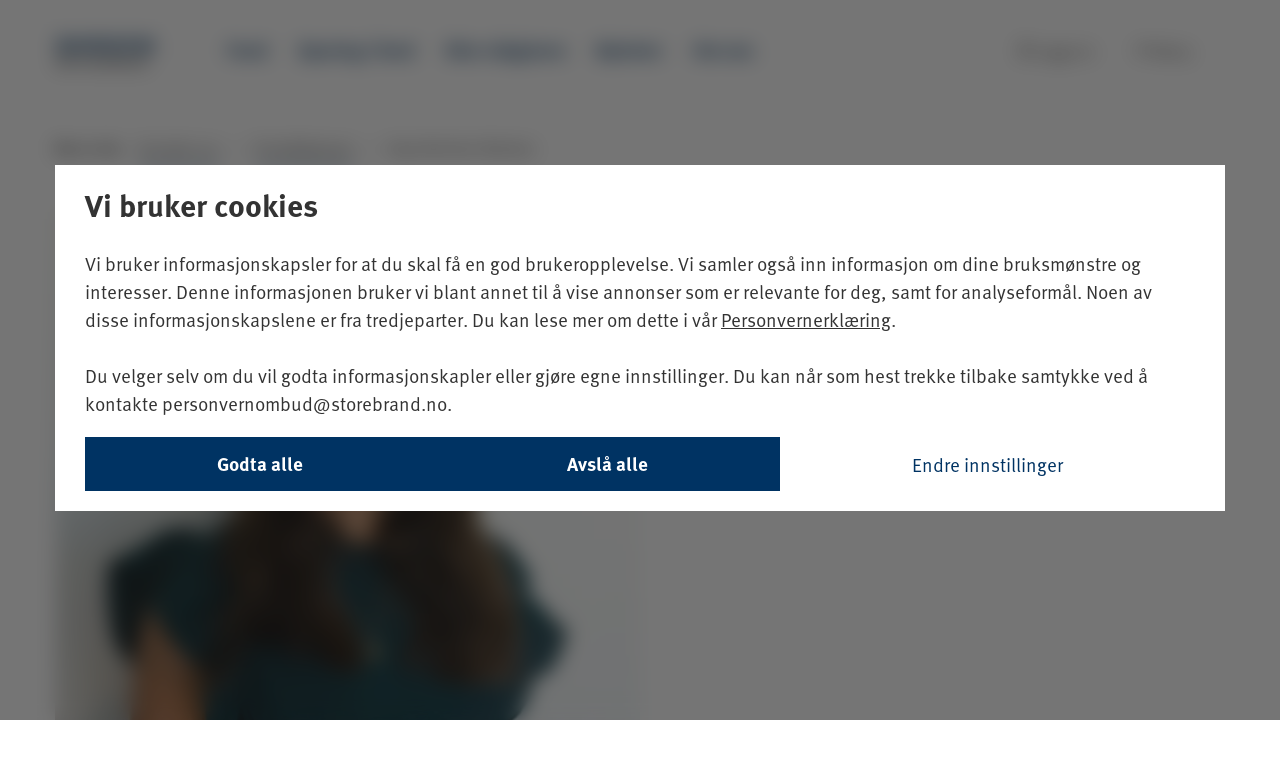

--- FILE ---
content_type: text/html; charset=utf-8
request_url: https://www.skagenfondene.no/kontakt-oss/portefoljeteam/kaja-norheim-morken/
body_size: 10577
content:


<!DOCTYPE html>
<html lang="no" data-market="no"
    data-brand="SKAGEN" data-environment="prod"
    data-pagetype="ProfilePage" theme="light">

<head>
    <meta charset="utf-8">
<meta http-equiv="X-UA-Compatible" content="IE=edge">
<title>Kaja Norheim Morken - SKAGEN Fondene</title>
<meta name="RequestVerificationToken" content="CfDJ8Jnd6tkQFt5IsZK3wo3NzcFITbq6PE9D4bpIFPFwsphsnTf7C_ChXaLq3gLe_nqz7omrICodGEJMbtJGU2JXmYMGoN1xwabIWljuJVbAuq7cqsm6FJkTo-W0p7QVDp1k1rPL3TO2wg3kskGj3oKoTPQ">
<meta name="description" content="Kaja Norheim Morken">
<link rel="icon" type="image/x-icon" href="/favicon_skagen.ico" sizes="16x16">
<meta name="viewport" content="width=device-width, initial-scale=1">
<meta name="format-detection" content="telephone=no">
<meta name="title" content="Kaja Norheim Morken - SKAGEN Fondene">
    <meta property="og:url" content="https://www.skagenfondene.no/kontakt-oss/portefoljeteam/kaja-norheim-morken/" />
<meta property="og:site_name" content="SKAGEN Fondene" />
<meta property="og:type" content="website" />
<meta property="og:title" content="Kaja Norheim Morken" />
<meta property="og:description" content="Kaja Norheim Morken" />
    <meta property="og:image" content="https://www.skagenfondene.no/globalassets/skagen-funds/photos/page-share-photos/30-ar-no.jpg?width=1500&amp;quality=75&amp;format=webp" />
    <meta property="fb:app_id" content="132663793474740" />

<!--Twitter Cards-->
<meta name="twitter:card" content="summary_large_image">
<meta name="twitter:site" content="@Skagenfondene">
<meta name="twitter:creator" content="@Skagenfondene">
<meta name="twitter:title" content="Kaja Norheim Morken">
<meta name="twitter:description" content="Kaja Norheim Morken">
    <meta name="twitter:image" content="https://www.skagenfondene.no/globalassets/skagen-funds/photos/page-share-photos/30-ar-no.jpg?width=1500&amp;quality=75&amp;format=webp">
<meta property="skagen:host" content="p-skagenweb1" />
<script type="application/ld+json">{"@context":"https://schema.org","@type":"FinancialService","name":"SKAGEN Fondene","url":"https://www.skagenfondene.no/kontakt-oss/portefoljeteam/kaja-norheim-morken/","logo":"https://www.skagenfondene.no/globalassets/skagen-funds/photos/page-share-photos/30-ar-no.jpg?width=1500\u0026quality=75\u0026format=webp"}</script>

<link href="https://www.skagenfondene.no/kontakt-oss/portefoljeteam/kaja-norheim-morken/" rel="canonical" />
<link rel="alternate" hreflang="en" href="https://www.skagenfunds.com/contact-us/portfolio-team/kaja-norheim-morken/" />
<link rel="alternate" hreflang="en" href="https://www.skagenfunds.ch/contact-us/portfolio-team/kaja-norheim-morken/" />
<link rel="alternate" hreflang="en" href="https://www.skagenfunds.lu/contact-us/portfolio-team/kaja-norheim-morken/" />
<link rel="alternate" hreflang="en" href="https://www.skagenfunds.is/contact-us/portfolio-team/kaja-norheim-morken/" />
<link rel="alternate" hreflang="en" href="https://www.skagenfunds.ie/contact-us/portfolio-team/kaja-norheim-morken/" />
<link rel="alternate" hreflang="en" href="https://www.skagenfunds.nl/contact-us/portfolio-team/kaja-norheim-morken/" />
<link rel="alternate" hreflang="en" href="https://www.skagenfunds.at/contact-us/portfolio-team/kaja-norheim-morken/" />
<link rel="alternate" hreflang="en" href="https://www.www2.delphifunds.com/contact-us/portfolio-team/kaja-norheim-morken/" />
<link rel="alternate" hreflang="sv" href="https://www.skagenfonder.se/kontakta-oss/portfolio-team/kaja-norheim-morken/" />
<link rel="alternate" hreflang="sv" href="https://www.skagenfunds.fi/kontakta-oss/portfolio-team/kaja-norheim-morken/" />
<link rel="alternate" hreflang="no" href="https://www.skagenfondene.no/kontakt-oss/portefoljeteam/kaja-norheim-morken/" />
<link rel="alternate" hreflang="da" href="https://www.skagenfondene.dk/kontakt-os/portfolio-team/kaja-norheim-morken/" />
<link rel="alternate" hreflang="x-default" href="https://www.skagenfondene.no/kontakt-oss/portefoljeteam/kaja-norheim-morken/" />


    

        <link href="/dist/main_skagen.DR84hFyA.css" rel="stylesheet" type="text/css" />
        <link href="/dist/textReplacer.DYGARn8j.css" rel="stylesheet" type="text/css" />

    
        <link rel="stylesheet" href="https://use.typekit.net/tep1vqh.css">
        <script src="/dist/GoogleTagManager.Db2JhKqQ.bundle.js" type="module"></script>
        <script src="/dist/consentUtil.DeVYxo68.bundle.js" type="module"></script>
        <script src="/dist/gtm_init.Bun_ZKjV.js" type="module"></script>
</head>

<body class="">
    
<!-- Google Tag Manager (noscript) -->
<noscript><iframe src="https://www.googletagmanager.com/ns.html?id=GTM-PTFBRZ2"
height="0" width="0" style="display:none;visibility:hidden"></iframe></noscript>
<!-- End Google Tag Manager (noscript) -->

    
    


<a href="#maincontent" class="shortcut">Hopp til hovedinnholdet</a>

<div><div><header class="header " data-section="Header">
    <div class="container-fluid container--header headerblock">
        <div class="container container--header__wrapper">
            <nav class="navbar">
                <span class="navbar-brand">
                    <span id="openMenuButtonMobile" class="menuButton" onclick="megaMenu.openNav()">
                        <i class="mdi mdi-menu"></i>
                    </span>
                    <a href="/" class="onlyWhenClosed" accesskey="1">
                            <img id="closedMenuLogo" src="/globalassets/skagen-funds/logos/skagen-logos/skagen_logo_web_no-logo-color.svg"
                                title="SKAGEN Fondene" />
                            <img id="openMenuLogo" src="/globalassets/skagen-funds/logos/skagen-logos/skagen_logo_web_no-logo-negative.svg"
                                title="SKAGEN Fondene" />
                    </a>
                </span>
                <div class="topMenu">
                    <ul class="navbar-nav">
                            <li>
                                <a href="/fond/" class="nav-main__list-item navbar-link
                                                   ">
                                    Fond
                                </a>
                            </li>
                            <li>
                                <a href="/sparing-i-fond/" class="nav-main__list-item navbar-link
                                                   ">
                                    Sparing i fond
                                </a>
                            </li>
                            <li>
                                <a href="/Radgivning-SKAGEN/radgiverne-vare/" class="nav-main__list-item navbar-link
                                                   ">
                                    V&#xE5;re r&#xE5;dgivere
                                </a>
                            </li>
                            <li>
                                <a href="/nyheter/" class="nav-main__list-item navbar-link
                                                   ">
                                    Nyheter
                                </a>
                            </li>
                            <li>
                                <a href="/om-oss/" class="nav-main__list-item navbar-link
                                                   ">
                                    Om oss
                                </a>
                            </li>
                    </ul>
                    <ul class="navbar-right">
                        
<li><div>
<a href="https://investor.skagenfondene.no/" class="nav-main__list-item navbar-link">
    <i class="mdi mdi-lock-outline"></i>
    <span>Logg inn</span>
</a>
</div></li>
                        <li class="openCloseButtons">
                            <a href="#" id="openMenuButton" class="nav-main__list-item navbar-link menuButton"
                                onclick="megaMenu.openNav()">
                                <i class="mdi mdi-menu"></i>
                                <span>Meny</span>
                            </a>
                            <a href="#" id="closeMenuButton" class="nav-main__list-item navbar-link menuButton"
                                onclick="megaMenu.closeNav()">
                                <i class="mdi mdi-close"></i>
                                <span>Lukk</span>
                            </a>
                        </li>
                    </ul>
                </div>
                <div id="mobileNavButtons" class="row">
                    <div class="col-xs-6-expanded actionButtons">
                        <span class="nav-main__list-item navbar-link menuButton closeMenu"
                            onclick="megaMenu.closeNav()">
                            <i class="mdi mdi-close"></i>
                            <span>Lukk</span>
                        </span>
                        <span class="nav-main__list-item navbar-link menuButton backToMenu">
                            <i class="mdi mdi-arrow-left"></i>
                            <span>Tilbake</span>
                        </span>
                    </div>
                    <div class="col-xs-6-expanded col-xs-12 mobileLogin">
                        
<div><div class="nav-main__list-item navbar-link">
<a href="https://investor.skagenfondene.no/" class="nav-main__list-item navbar-link">
    <i class="mdi mdi-lock-outline"></i>
    <span>Logg inn</span>
</a>
</div></div>
                    </div>
                </div>
            </nav>

            <div id="myNav" class="overlay">
                <div class="overlay-content container">
                    <div class="megameny-nav">
                        
<div class="row"><div class="col-xs-3 col-md-3">
<div class="desktop">
    <h2 class="megamenu_heading">
            <a href="/fond/">
                Fond
                <i class="mdi mdi-chevron-right"></i>
            </a>
    </h2>
    <div >
        
<ul>
            <li>
                <a href="/fond/aksjefond/" class="megamenu-list__link">Aksjefond</a>
            </li>
            <li>
                <a href="/fond/fondspakker/" class="megamenu-list__link">Fondspakker</a>
            </li>
            <li>
                <a href="/fond/rentefond/" class="megamenu-list__link">Rentefond</a>
            </li>
            <li>
                <a href="/fond/selskap/" class="megamenu-list__link">Selskap</a>
            </li>
            <li>
                <a href="/fond/indre-verdi/" class="megamenu-list__link">Indre verdi</a>
            </li>
            <li>
                <a href="/fond/kostnader-i-fondene/" class="megamenu-list__link">Kostnader i SKAGENs fond</a>
            </li>
            <li>
                <a href="/fond/totalprisen-for-eksterne-fond/kostnader-eksterne-fond/" class="megamenu-list__link">Kostnader i eksterne fond</a>
            </li>
            <li>
                <a href="/om-oss/risiko-i-vare-fond/" class="megamenu-list__link">Risiko i v&#xE5;re fond</a>
            </li>
</ul>

    </div>

</div>
    <div class="mobile">
            <span onclick="megaMenu.toggleSubMenu(subMenuId944)" class="topLevelMenuItem">
                Fond
                <i class="mdi mdi-chevron-right"></i>
            </span>
        <div id="subMenuId944" class="mobile-sub-menu">
            <h2>
                <a href="/fond/">Fond</a>
            </h2>
                <p class="subMenuDescription">
                    Vi tilbyr noen av de beste fond. Stort utvalg av aksjefond, indeksfond, kombinasjonsfond, faktorfond og fondspakker.
                </p>
            
<ul>
            <li>
                <a href="/fond/aksjefond/" class="megamenu-list__link">Aksjefond</a>
            </li>
            <li>
                <a href="/fond/fondspakker/" class="megamenu-list__link">Fondspakker</a>
            </li>
            <li>
                <a href="/fond/rentefond/" class="megamenu-list__link">Rentefond</a>
            </li>
            <li>
                <a href="/fond/selskap/" class="megamenu-list__link">Selskap</a>
            </li>
            <li>
                <a href="/fond/indre-verdi/" class="megamenu-list__link">Indre verdi</a>
            </li>
            <li>
                <a href="/fond/kostnader-i-fondene/" class="megamenu-list__link">Kostnader i SKAGENs fond</a>
            </li>
            <li>
                <a href="/fond/totalprisen-for-eksterne-fond/kostnader-eksterne-fond/" class="megamenu-list__link">Kostnader i eksterne fond</a>
            </li>
            <li>
                <a href="/om-oss/risiko-i-vare-fond/" class="megamenu-list__link">Risiko i v&#xE5;re fond</a>
            </li>
</ul>

    </div>
</div>
</div><div class="col-xs-3 col-md-3">
<div class="desktop">
    <h2 class="megamenu_heading">
            <a href="/sparing-i-fond/">
                Sparing i fond
                <i class="mdi mdi-chevron-right"></i>
            </a>
    </h2>
    <div >
        
<ul>
            <li>
                <a href="/bli-kunde/" class="megamenu-list__link">Bli kunde</a>
            </li>
            <li>
                <a href="/sparing-i-fond/kjop-og-selg-fond/" class="megamenu-list__link">Kj&#xF8;p og selg fond</a>
            </li>
            <li>
                <a href="/spareavtale/" class="megamenu-list__link">Spareavtale</a>
            </li>
            <li>
                <a href="/aksjesparekonto/" class="megamenu-list__link">Aksjesparekonto</a>
            </li>
            <li>
                <a href="/gavebrev/" class="megamenu-list__link">Gavebrev</a>
            </li>
            <li>
                <a href="/uttaksavtale/" class="megamenu-list__link">Uttaksavtale</a>
            </li>
            <li>
                <a href="/sparing-i-fond/spar-til-barn-i-fond/" class="megamenu-list__link">Spar til barn</a>
            </li>
            <li>
                <a href="/pensjon/" class="megamenu-list__link">Pensjon</a>
            </li>
            <li>
                <a href="/sparing-i-fond/regn-pa-sparing-med-kalkulatorer/" class="megamenu-list__link">Kalkulatorer</a>
            </li>
            <li>
                <a href="/fondsguide/" class="megamenu-list__link">Fondsguide</a>
            </li>
</ul>

    </div>

</div>
    <div class="mobile">
            <span onclick="megaMenu.toggleSubMenu(subMenuId747)" class="topLevelMenuItem">
                Sparing i fond
                <i class="mdi mdi-chevron-right"></i>
            </span>
        <div id="subMenuId747" class="mobile-sub-menu">
            <h2>
                <a href="/sparing-i-fond/">Sparing i fond</a>
            </h2>
                <p class="subMenuDescription">
                    Fondssparing er for alle - slik kommer du i gang. Pr&#xF8;v v&#xE5;r kalkulator for &#xE5; finne ut hvor mye du b&#xF8;r spare i fond. Tips til langsiktig sparing. 
                </p>
            
<ul>
            <li>
                <a href="/bli-kunde/" class="megamenu-list__link">Bli kunde</a>
            </li>
            <li>
                <a href="/sparing-i-fond/kjop-og-selg-fond/" class="megamenu-list__link">Kj&#xF8;p og selg fond</a>
            </li>
            <li>
                <a href="/spareavtale/" class="megamenu-list__link">Spareavtale</a>
            </li>
            <li>
                <a href="/aksjesparekonto/" class="megamenu-list__link">Aksjesparekonto</a>
            </li>
            <li>
                <a href="/gavebrev/" class="megamenu-list__link">Gavebrev</a>
            </li>
            <li>
                <a href="/uttaksavtale/" class="megamenu-list__link">Uttaksavtale</a>
            </li>
            <li>
                <a href="/sparing-i-fond/spar-til-barn-i-fond/" class="megamenu-list__link">Spar til barn</a>
            </li>
            <li>
                <a href="/pensjon/" class="megamenu-list__link">Pensjon</a>
            </li>
            <li>
                <a href="/sparing-i-fond/regn-pa-sparing-med-kalkulatorer/" class="megamenu-list__link">Kalkulatorer</a>
            </li>
            <li>
                <a href="/fondsguide/" class="megamenu-list__link">Fondsguide</a>
            </li>
</ul>

    </div>
</div>
</div><div class="col-xs-3 col-md-3">
<div class="desktop">
    <h2 class="megamenu_heading">
            <a href="/Radgivning-SKAGEN/">
                R&#xE5;dgivning
                <i class="mdi mdi-chevron-right"></i>
            </a>
    </h2>
    <div >
        
<ul>
            <li>
                <a href="/Radgivning-SKAGEN/gratis-radgivning/" class="megamenu-list__link">Bestill r&#xE5;dgivning</a>
            </li>
            <li>
                <a href="/Radgivning-SKAGEN/radgiverne-vare/" class="megamenu-list__link">V&#xE5;re r&#xE5;dgivere</a>
            </li>
            <li>
                <a href="/formuesforvaltning/" class="megamenu-list__link">Formuesforvaltning</a>
            </li>
            <li>
                <a href="/arv-og-generasjonsskifte/" class="megamenu-list__link">Arv og generasjonsskifte</a>
            </li>
</ul>

    </div>

</div>
    <div class="mobile">
            <span onclick="megaMenu.toggleSubMenu(subMenuId24516)" class="topLevelMenuItem">
                R&#xE5;dgivning
                <i class="mdi mdi-chevron-right"></i>
            </span>
        <div id="subMenuId24516" class="mobile-sub-menu">
            <h2>
                <a href="/Radgivning-SKAGEN/">R&#xE5;dgivning</a>
            </h2>
                <p class="subMenuDescription">
                    Hvilke fond skal du velge? Hvordan f&#xE5;r du r&#xE5;d til dr&#xF8;mmene dine? En r&#xE5;dgiver i SKAGEN kan hjelpe deg &#xE5; n&#xE5; sparem&#xE5;lene dine. Finansiell r&#xE5;dgivning koster ingenting ekstra i SKAGEN.
                </p>
            
<ul>
            <li>
                <a href="/Radgivning-SKAGEN/gratis-radgivning/" class="megamenu-list__link">Bestill r&#xE5;dgivning</a>
            </li>
            <li>
                <a href="/Radgivning-SKAGEN/radgiverne-vare/" class="megamenu-list__link">V&#xE5;re r&#xE5;dgivere</a>
            </li>
            <li>
                <a href="/formuesforvaltning/" class="megamenu-list__link">Formuesforvaltning</a>
            </li>
            <li>
                <a href="/arv-og-generasjonsskifte/" class="megamenu-list__link">Arv og generasjonsskifte</a>
            </li>
</ul>

    </div>
</div>
</div><div class="col-xs-3 col-md-3">
<div class="desktop">
    <h2 class="megamenu_heading">
            <a href="/nyheter/">
                Nyheter
                <i class="mdi mdi-chevron-right"></i>
            </a>
    </h2>
    <div >
        
<ul>
            <li>
                <a href="/tema/" class="megamenu-list__link">Tema</a>
            </li>
            <li>
                <a href="/videoer/" class="megamenu-list__link">Videoer</a>
            </li>
            <li>
                <a href="/skagenpodden/" class="megamenu-list__link">SKAGEN-podden</a>
            </li>
            <li>
                <a href="/nyheter/rapporter/" class="megamenu-list__link">Rapporter</a>
            </li>
</ul>

    </div>

</div>
    <div class="mobile">
            <span onclick="megaMenu.toggleSubMenu(subMenuId1575)" class="topLevelMenuItem">
                Nyheter
                <i class="mdi mdi-chevron-right"></i>
            </span>
        <div id="subMenuId1575" class="mobile-sub-menu">
            <h2>
                <a href="/nyheter/">Nyheter</a>
            </h2>
                <p class="subMenuDescription">
                    F&#xE5; siste nytt, les aktuelle artikler om investeringer i fond og bli oppdatert p&#xE5; markedsutviklingen.
                </p>
            
<ul>
            <li>
                <a href="/tema/" class="megamenu-list__link">Tema</a>
            </li>
            <li>
                <a href="/videoer/" class="megamenu-list__link">Videoer</a>
            </li>
            <li>
                <a href="/skagenpodden/" class="megamenu-list__link">SKAGEN-podden</a>
            </li>
            <li>
                <a href="/nyheter/rapporter/" class="megamenu-list__link">Rapporter</a>
            </li>
</ul>

    </div>
</div>
</div><div class="col-xs-3 col-md-3">
<div class="desktop">
    <h2 class="megamenu_heading">
            <a href="/kontakt-oss/">
                Kontakt oss
                <i class="mdi mdi-chevron-right"></i>
            </a>
    </h2>
    <div >
        
<ul>
            <li>
                <a href="/kontakt-oss/send-oss-en-e-post/" class="megamenu-list__link">Send oss en e-post</a>
            </li>
            <li>
                <a href="/kontakt-oss/pressekontakter2/" class="megamenu-list__link">Pressekontakter</a>
            </li>
</ul>

    </div>

</div>
    <div class="mobile">
            <span onclick="megaMenu.toggleSubMenu(subMenuId1075)" class="topLevelMenuItem">
                Kontakt oss
                <i class="mdi mdi-chevron-right"></i>
            </span>
        <div id="subMenuId1075" class="mobile-sub-menu">
            <h2>
                <a href="/kontakt-oss/">Kontakt oss</a>
            </h2>
                <p class="subMenuDescription">
                    Vil vil gjerne komme i kontakt med deg. Chat, send e-post eller blir oppringt! 
                </p>
            
<ul>
            <li>
                <a href="/kontakt-oss/send-oss-en-e-post/" class="megamenu-list__link">Send oss en e-post</a>
            </li>
            <li>
                <a href="/kontakt-oss/pressekontakter2/" class="megamenu-list__link">Pressekontakter</a>
            </li>
</ul>

    </div>
</div>
</div><div class="col-xs-3 col-md-3">
<div class="desktop">
    <h2 class="megamenu_heading">
            <a href="/barekraft/barekraftige-investeringer/">
                B&#xE6;rekraft
                <i class="mdi mdi-chevron-right"></i>
            </a>
    </h2>
    <div >
        
<ul>
            <li>
                <a href="/barekraft/barekraftige-investeringer/" class="megamenu-list__link">B&#xE6;rekraftige investeringer</a>
            </li>
</ul>

    </div>

</div>
    <div class="mobile">
            <span onclick="megaMenu.toggleSubMenu(subMenuId238651)" class="topLevelMenuItem">
                B&#xE6;rekraft
                <i class="mdi mdi-chevron-right"></i>
            </span>
        <div id="subMenuId238651" class="mobile-sub-menu">
            <h2>
                <a href="/barekraft/barekraftige-investeringer/">B&#xE6;rekraft</a>
            </h2>
                <p class="subMenuDescription">
                    Vi mener at b&#xE6;rekraftige investeringer er avgj&#xF8;rende for &#xE5; oppn&#xE5; best mulig risikojustert avkastning. 
                </p>
            
<ul>
            <li>
                <a href="/barekraft/barekraftige-investeringer/" class="megamenu-list__link">B&#xE6;rekraftige investeringer</a>
            </li>
</ul>

    </div>
</div>
</div><div class="col-xs-3 col-md-3">
<div class="desktop">
    <h2 class="megamenu_heading">
            <a href="/om-oss/">
                Om oss
                <i class="mdi mdi-chevron-right"></i>
            </a>
    </h2>
    <div >
        
<ul>
            <li>
                <a href="/skagen-30-ar/" class="megamenu-list__link">SKAGEN 30 &#xE5;r</a>
            </li>
            <li>
                <a href="/om-oss/vare-apningstider/" class="megamenu-list__link">V&#xE5;re &#xE5;pningstider</a>
            </li>
            <li>
                <a href="/om-oss/investeringsfilosofi/" class="megamenu-list__link">Investeringsfilosofi</a>
            </li>
</ul>

    </div>

</div>
    <div class="mobile">
            <span onclick="megaMenu.toggleSubMenu(subMenuId746)" class="topLevelMenuItem">
                Om oss
                <i class="mdi mdi-chevron-right"></i>
            </span>
        <div id="subMenuId746" class="mobile-sub-menu">
            <h2>
                <a href="/om-oss/">Om oss</a>
            </h2>
                <p class="subMenuDescription">
                    SKAGEN er en kundeorientert fondsforvalter, med en lang og fremgangsrik historie i &#xE5; forvalte aksjefond og rentefond.
                </p>
            
<ul>
            <li>
                <a href="/skagen-30-ar/" class="megamenu-list__link">SKAGEN 30 &#xE5;r</a>
            </li>
            <li>
                <a href="/om-oss/vare-apningstider/" class="megamenu-list__link">V&#xE5;re &#xE5;pningstider</a>
            </li>
            <li>
                <a href="/om-oss/investeringsfilosofi/" class="megamenu-list__link">Investeringsfilosofi</a>
            </li>
</ul>

    </div>
</div>
</div><div class="col-xs-3 col-md-3">
<div class="desktop">
    <h2 class="megamenu_heading">
            <a href="/arrangementer/">
                Arrangementer
                <i class="mdi mdi-chevron-right"></i>
            </a>
    </h2>
    <div >
        
<ul>
            <li>
                <a href="/arrangementer/nyttarskonferansen/nyttarskonferansen-2026/" class="megamenu-list__link">Nytt&#xE5;rskonferansen 2026</a>
            </li>
            <li>
                <a href="/arrangementer/skagenmoter/" class="megamenu-list__link">SKAGEN-m&#xF8;ter</a>
            </li>
</ul>

    </div>

</div>
    <div class="mobile">
            <span onclick="megaMenu.toggleSubMenu(subMenuId5052)" class="topLevelMenuItem">
                Arrangementer
                <i class="mdi mdi-chevron-right"></i>
            </span>
        <div id="subMenuId5052" class="mobile-sub-menu">
            <h2>
                <a href="/arrangementer/">Arrangementer</a>
            </h2>
                <p class="subMenuDescription">
                    Bli inspirert og l&#xE6;r noe nytt p&#xE5; SKAGENs mange arrangementer. Inspirasjonsm&#xF8;ter, Nytt&#xE5;rskonferansen eller andre begivenheter.
                </p>
            
<ul>
            <li>
                <a href="/arrangementer/nyttarskonferansen/nyttarskonferansen-2026/" class="megamenu-list__link">Nytt&#xE5;rskonferansen 2026</a>
            </li>
            <li>
                <a href="/arrangementer/skagenmoter/" class="megamenu-list__link">SKAGEN-m&#xF8;ter</a>
            </li>
</ul>

    </div>
</div>
</div></div>
                    </div>
                    <div class="megameny-bottom-nav">
                        
<div class="row footer">
    <div class="social-media-area col-xs-6 col-md-6">
        <ul>
                <li>
                    <a href="https://www.instagram.com/skagenfondene/" target="_blank">
                        <img src="/Static/img/megamenu/instagramlogo.png" alt="SKAGEN p&#xE5; Instagram" />
                    </a>
                </li>
                <li>
                    <a href="https://www.linkedin.com/company/skagen-fondene" target="_blank">
                        <img src="/Static/img/megamenu/linkedinlogo.png" alt="SKAGEN p&#xE5; LinkedIn" />
                    </a>
                </li>
                <li>
                    <a href="https://www.facebook.com/skagenfondene" target="_blank">
                        <img src="/Static/img/megamenu/facebooklogo.png" alt="SKAGEN p&#xE5; Facebook" />
                    </a>
                </li>
                <li>
                    <a href="https://twitter.com/skagenfondene" target="_blank">
                        <img src="/Static/img/megamenu/twitterlogo.png" alt="SKAGEN p&#xE5; Twitter" />
                    </a>
                </li>
        </ul>
    </div>
    <div class="quick-link-area col-xs-6 col-md-6">
        
<ul><li>
    <a href="https://www.skagenfunds.com/country-disclaimers/select-market/">
        <i class="mdi mdi-web mdi-24px"></i>
        <span>Velg land</span>
    </a>
</li></ul>
    </div>
</div>

                    </div>
                </div>

            </div>
        </div>
    </div>
</header>
</div></div>
<section id="maincontent" tabindex="-1">
    <div class="wrap" role="document">
        <main class="main">
            
    <div class="container container--breadcrumb">
        <div class="row">
            <div class="col-xs-12">
                <nav aria-label="breadcrumb">
                    <span class="breadcrumb-label hidden-xs">Her er du:</span>
                    <ol class="breadcrumb">
                                <li class="breadcrumb-item">
                                    <a href="/kontakt-oss/">Kontakt oss
                                        <span class="breadcrumb-border "></span>
                                    </a>
                                </li>
                                <li class="breadcrumb-arrow ">
                                    <i class="mdi mdi-chevron-right"></i>
                                </li>
                                <li class="breadcrumb-item">
                                    <a href="/kontakt-oss/portefoljeteam/">Portef&#xF8;ljeteam
                                        <span class="breadcrumb-border "></span>
                                    </a>
                                </li>
                                <li class="breadcrumb-arrow hidden-xs">
                                    <i class="mdi mdi-chevron-right"></i>
                                </li>
                                <li class="breadcrumb-item active hidden-xs" aria-current="page">Kaja Norheim Morken</li>
                    </ol>
                </nav>
            </div>
        </div>
    </div>

            

            <div class="profilePage">
                <div class="profilePage__main-flex">
                    <div class="profilePage__image-section">
                        
        <img src="/globalassets/skagen-funds/photos/people/portfolio-support-team/kaja-norheim-morken-2.jpg?width=800&amp;quality=75&amp;format=webp" class="img-responsive" alt="" />

                    </div>
                    <div class="profilePage__content-section">
                        <div class="profilePage__content-wrapper">
                            <div class="profilePage__content-inner">
                                <h1>Kaja Norheim Morken</h1>
                                        <p class="lead">Analytiker</p>
                                    <div class="ArticleArea">
                                        

                                    </div>
                                    <div  class="profile-info">
                                            <p class="ContactLabel">Kontakt Kaja:</p>
                                            <p>
                                                Telefon:
                                                <a
                                                    href="tel:51 80 39 00">51 80 39 00</a>
                                            </p>
                                            <p>
                                                E-post:
                                                <a
                                                    href="mailto:kundeservice@skagenfondene.no">kundeservice@skagenfondene.no</a>
                                            </p>
                                    </div>
                            </div>
                        </div>
                    </div>
                </div>


                    <header id="perspectives">
                        <h2></h2>
                    </header>


<!-- If page is loaded standalone we don`t want google to index it -->

    <article>
        <div class="media">
                <a class="pull-left" href="/tema/spare-i-fond/investeringstips-er-det-lurt-a-investere-na/">
                    <img class="media-object hidden-xs" src="/globalassets/skagen-funds/photos/article-photos/static-articles/man-thinking-at-desk.jpg?width=160&amp;quality=75&amp;format=webp" alt="..." style="max-height: 108px;">
                </a>
            <div class="media-body">
                <header>
                    <time class="container__timestamp"
                        datetime="2023-03-30">
                        30.03.2023
                    </time>
                    <h3 class="container__media-title">
                        <a href="/tema/spare-i-fond/investeringstips-er-det-lurt-a-investere-na/">Investeringstips: Er det lurt &#xE5; investere n&#xE5;?</a>
                    </h3>
Av:                                <i>
                                    <a href="/kontakt-oss/portefoljeteam/kaja-norheim-morken/">Kaja Norheim Morken</a>
                                </i>
                </header>
                <p>Finn det beste tidspunktet &#xE5; investere i fond og unng&#xE5; &#xE5; gj&#xF8;re kostbare feil. Les investeringstipsene.</p>
            </div>
        </div>
    </article>
<div id="perspectiveslist">
</div>
            </div>

            

        </main>
    </div>
</section>



<div class="disclaimerArea"><div>







<div class="container dislaimerTextArea disclaimertext container--surface-variant-alt">
    <p>
<p>Historisk avkastning er ingen garanti for framtidig avkastning, som blant annet beror p&aring; markedsutviklingen, forvalternes dyktighet, fondets risikoprofil og forvaltningshonorar. Avkastningen kan bli negativ som f&oslash;lge av kursnedgang. Det er risiko forbundet med investering i fond p&aring; grunn av bevegelser i aksje- og rentemarkedet, samt konjunktur-, bransje- og selskapsforhold. Fondene er denominerte i NOK. Avkastningen kan &oslash;ke eller minke som f&oslash;lge av valutakursendringer. F&oslash;r du investerer, oppfordrer vi deg til &aring; lese fondets prospekt og n&oslash;kkelinformasjon, som inneholder ytterligere detaljer om fondets egenskaper og kostnader. Informasjonen finnes p&aring; www.skagenfondene.no.&nbsp;</p></p>
</div>
</div></div>
<!-- Footer // -->


<div><div>









<footer class="footer product--footer" data-section="Footer">
    <div class="container-fluid container--footer-wrapper">
        <div class="container container--footer">
            <div class="row footerdata">
                    <div class="col-sm-6 col-md-3 linkArea">
                        <h4>V&#xE5;re produkter</h4>
                        <ul >
                                    <li><a href="/fond/#fondspakker">Fondspakker</a> </li>
                                    <li><a href="/fond/#aksjefond">Aksjefond</a> </li>
                                    <li><a href="/fond/#rentefond">Rentefond</a> </li>
                                    <li><a href="/fond/indeksfond/">Indeksfond</a> </li>
                                    <li><a href="/fond/aksjefond/">Eksterne aksjefond</a> </li>
                        </ul>
                    </div>
                    <div class="col-sm-6 col-md-3 linkArea">
                        <h4>Kalkulatorer</h4>
                        <ul >
                                    <li><a href="/fondsguide/">Pr&#xF8;v fondsguiden</a> </li>
                                    <li><a href="/sparing-i-fond/regn-pa-sparing-med-kalkulatorer/#sparekalkulator">Pr&#xF8;v sparekalkulatoren</a> </li>
                                    <li><a href="/sparing-i-fond/regn-pa-sparing-med-kalkulatorer/#historisksparing">Historisk avkastning</a> </li>
                                    <li><a href="/fondsguide/">Pr&#xF8;v fondsguiden</a> </li>
                        </ul>
                    </div>
                    <div class="col-sm-6 col-md-3 linkArea">
                        <h4>Nyttige snarveier</h4>
                        <ul >
                                    <li><a href="/gavebrev/gi-fond-i-gave/">Kj&#xF8;p gavekort i fond</a> </li>
                                    <li><a href="/sparing-i-fond/kjop-og-selg-fond/">Kj&#xF8;p og selg fond</a> </li>
                                    <li><a href="/globalassets/pdfs/forms/new-forms-2018/no/no-tilgang-bedrifter.pdf">Tilgang for bedrifter</a> </li>
                                    <li><a href="/globalassets/pdfs/forms/new-forms-2018/no/no-tilgang-mindreaarig.pdf">Tilgang for mindre&#xE5;rige</a> </li>
                                    <li><a href="http://www.vff.no/">Verdipapirfondenes forening</a> </li>
                                    <li><a href="http://www.finansportalen.no/">Sammenlign v&#xE5;re priser med andre p&#xE5; Finansportalen</a> </li>
                                    <li><a href="/om-oss/trygghet-for-investorer/">Trygghet for investorer</a> </li>
                        </ul>
                    </div>
                <div class="col-sm-6 col-md-3 OfficeArea">
                        <a href="/">
                            <img src="/globalassets/skagen-funds/logos/skagen-logos/skagen-logo-footer-no.svg" class="footer__logo" />
                        </a>

                    <div style="margin-bottom:0px;">
                        
<p>SKAGEN Fondene</p>
<p>L&oslash;kkeveien 93, 4008 Stavanger</p>
<p>Postboks 160</p>
<p>Storebrand Asset Management AS:<br />Org nr. 930 208 868</p>
                    </div>
                    <div style="margin-bottom:10px;">
                        <span>Kontorer har &#xE5;pent 09-16</span>
                    </div>
                    <div class="office--telephone-area">
                        <span class="office--telephone">51 80 39 00</span>
                    </div>
                    <div>
                        <a href="mailto:kundeservice@skagenfondene.no" title="Send oss epost">Send oss epost</a>
                    </div>
                </div>

            </div>
        </div>
    </div>

    <div class="container-fluid container--footer-wrapper">
        <div class="container container--full-width">
            <div class="footer__buttons">
                <div class="row">
                        <div class="col-md-4 ButtonArea" >
                                    <a href="/bli-kunde/"
                                        class="btn btn-sm btn-space btn-primary">
                                        Bli kunde
                                    </a>
                                    <a href="https://investor.skagenfondene.no/"
                                        class="btn btn-sm btn-space btn-default">
                                        Logg inn
                                    </a>
                        </div>

                    <div class="col-md-8 footer__buttons-area-wrapper">

                        <ul class="social-media">
                                <li>
                                    <a href="https://twitter.com/skagenfondene" title="SKAGEN p&#xE5; Twitter" class="social-media__link">
                                        <img src="/Static/img/icons/X.svg" class="social-media__link__twitter" />
                                    </a>
                                </li>
                                <li>
                                    <a href="https://www.facebook.com/skagenfondene" title="SKAGEN p&#xE5; Facebook" class="social-media__link">
                                        <img src="/Static/img/icons/fb-svg.svg" class="social-media__link__fb" />
                                    </a>
                                </li>
                                <li>
                                    <a href="https://www.linkedin.com/company/skagen-fondene" title="SKAGEN p&#xE5; LinkedIn" class="social-media__link">
                                        <img src="/Static/img/icons/linkedin-svg.svg"
                                            class="social-media__link__linkedin" />
                                    </a>
                                </li>
                                <li>
                                    <a href="https://www.instagram.com/skagenfondene/" title="SKAGEN p&#xE5; Instagram" class="social-media__link">
                                        <img src="/Static/img/icons/insta-svg.svg" />
                                    </a>
                                </li>
                        </ul>
                    </div>
                </div>


            </div>
        </div>
    </div>

    <div class="container-fluid container--footer-wrapper--dark">
        <div class="container container--full-width">
            <div class="footer__funds-list">
                
<div class="row"><div class="col-sm-6 col-md-2">

<span class="footer__funds-list__heading">
        <a href="/fond/fondspakker/">Fondspakker</a>
</span>

    <ul>
            <li>
                <a href="/fond/skagen-select-100/" class="footer__funds-list__link">SKAGEN Select 100</a>
            </li>
            <li>
                <a href="/fond/skagen-select-80/" class="footer__funds-list__link">SKAGEN Select 80</a>
            </li>
            <li>
                <a href="/fond/skagen-select-60/" class="footer__funds-list__link">SKAGEN Select 60</a>
            </li>
            <li>
                <a href="/fond/skagen-select-30/" class="footer__funds-list__link">SKAGEN Select 30</a>
            </li>
            <li>
                <a href="/fond/skagen-select-15/" class="footer__funds-list__link">SKAGEN Select 15</a>
            </li>
    </ul>
</div><div class="col-sm-6 col-md-2">

<span class="footer__funds-list__heading">
        <a href="/fond/aksjefond/">Aksjefond</a>
</span>

    <ul>
            <li>
                <a href="/fond/skagen-global-a/" class="footer__funds-list__link">SKAGEN Global A</a>
            </li>
            <li>
                <a href="/fond/skagen-kon-tiki-a/" class="footer__funds-list__link">SKAGEN Kon-Tiki A</a>
            </li>
            <li>
                <a href="/fond/skagen-focus-a/" class="footer__funds-list__link">SKAGEN Focus A</a>
            </li>
            <li>
                <a href="/fond/skagen-m2-a/" class="footer__funds-list__link">SKAGEN m2 A</a>
            </li>
            <li>
                <a href="/fond/skagen-vekst-a/" class="footer__funds-list__link">SKAGEN Vekst A</a>
            </li>
    </ul>
</div><div class="col-sm-6 col-md-2">

<span class="footer__funds-list__heading">
        <a href="/fond/">Rentefond</a>
</span>

</div><div class="col-sm-6 col-md-2">

<span class="footer__funds-list__heading">
        <a href="/fond/selskap/storebrand/">Storebrand</a>
</span>

    <ul>
            <li>
                <a href="/fond/skagen-focus-a/" class="footer__funds-list__link">SKAGEN Focus A</a>
            </li>
            <li>
                <a href="/fond/skagen-global-a/" class="footer__funds-list__link">SKAGEN Global A</a>
            </li>
            <li>
                <a href="/fond/skagen-kon-tiki-a/" class="footer__funds-list__link">SKAGEN Kon-Tiki A</a>
            </li>
            <li>
                <a href="/fond/skagen-m2-a/" class="footer__funds-list__link">SKAGEN m2 A</a>
            </li>
            <li>
                <a href="/fond/skagen-select-100/" class="footer__funds-list__link">SKAGEN Select 100</a>
            </li>
    </ul>
</div><div class="col-sm-6 col-md-2">

<span class="footer__funds-list__heading">
        <a href="/fond/indeksfond/">Indeksfond</a>
</span>

    <ul>
            <li>
                <a href="/fond/aksjefond/alfred-berg-indeks-classic/" class="footer__funds-list__link">Alfred Berg Indeks R (NOK)</a>
            </li>
            <li>
                <a href="/fond/aksjefond/dnb-europa/" class="footer__funds-list__link">DNB Europa Indeks A</a>
            </li>
            <li>
                <a href="/fond/aksjefond/dnb-global-emerging-markets-indeks-a/" class="footer__funds-list__link">DNB Global Emerging Markets Indeks A</a>
            </li>
            <li>
                <a href="/fond/aksjefond/dnb-global-indeks/" class="footer__funds-list__link">DNB Global Indeks A</a>
            </li>
            <li>
                <a href="/fond/aksjefond/dnb-norden-indeks-a/" class="footer__funds-list__link">DNB Norden Indeks A</a>
            </li>
    </ul>
</div></div>
            </div>

            <div class="row">
                <div class="col-xs-12">
                    <ul class="footer__themes">
                            <li>
                                <a class="theme-page-link" href="/tema/aksjefond/">
                                    Aksjefond
                                </a>
                            </li>
                            <li>
                                <a class="theme-page-link" href="/tema/aksjemarkedet/">
                                    Aksjemarkedet
                                </a>
                            </li>
                            <li>
                                <a class="theme-page-link" href="/tema/aksjesparekonto/">
                                    Aksjesparekonto
                                </a>
                            </li>
                            <li>
                                <a class="theme-page-link" href="/tema/aktiv-forvaltning/">
                                    Aktiv forvaltning
                                </a>
                            </li>
                            <li>
                                <a class="theme-page-link" href="/tema/aktivt-eierskap/">
                                    Aktivt eierskap
                                </a>
                            </li>
                            <li>
                                <a class="theme-page-link" href="/tema/boligsparing/">
                                    Boligsparing
                                </a>
                            </li>
                            <li>
                                <a class="theme-page-link" href="/tema/baerekraft/">
                                    B&#xE6;rekraft
                                </a>
                            </li>
                            <li>
                                <a class="theme-page-link" href="/tema/bors/">
                                    B&#xF8;rs
                                </a>
                            </li>
                            <li>
                                <a class="theme-page-link" href="/tema/eiendom/">
                                    Eiendom
                                </a>
                            </li>
                            <li>
                                <a class="theme-page-link" href="/tema/feriepenger/">
                                    Feriepenger
                                </a>
                            </li>
                            <li>
                                <a class="theme-page-link" href="/tema/fondsekspertens-guide/">
                                    Fondsekspertens guide
                                </a>
                            </li>
                            <li>
                                <a class="theme-page-link" href="/tema/handelskrig/">
                                    Handelskrig
                                </a>
                            </li>
                            <li>
                                <a class="theme-page-link" href="/tema/investering/">
                                    Investering
                                </a>
                            </li>
                            <li>
                                <a class="theme-page-link" href="/tema/investeringsfilosofi/">
                                    Investeringsfilosofi
                                </a>
                            </li>
                            <li>
                                <a class="theme-page-link" href="/tema/japan/">
                                    Japan
                                </a>
                            </li>
                            <li>
                                <a class="theme-page-link" href="/tema/kina/">
                                    Kina
                                </a>
                            </li>
                            <li>
                                <a class="theme-page-link" href="/tema/konfirmasjon/">
                                    Konfirmasjon
                                </a>
                            </li>
                            <li>
                                <a class="theme-page-link" href="/tema/kunstig-intelligens/">
                                    Kunstig intelligens
                                </a>
                            </li>
                            <li>
                                <a class="theme-page-link" href="/tema/makrookonomi/">
                                    Makro&#xF8;konomi
                                </a>
                            </li>
                            <li>
                                <a class="theme-page-link" href="/tema/nyttarskonferansen/">
                                    Nytt&#xE5;rskonferansen
                                </a>
                            </li>
                            <li>
                                <a class="theme-page-link" href="/tema/pensjon/">
                                    Pensjon
                                </a>
                            </li>
                            <li>
                                <a class="theme-page-link" href="/tema/personlig-okonomi/">
                                    Personlig &#xF8;konomi
                                </a>
                            </li>
                            <li>
                                <a class="theme-page-link" href="/tema/portefolje/">
                                    Portef&#xF8;lje
                                </a>
                            </li>
                            <li>
                                <a class="theme-page-link" href="/tema/priser-og-utmerkelser/">
                                    Priser og utmerkelser
                                </a>
                            </li>
                            <li>
                                <a class="theme-page-link" href="/tema/renter/">
                                    Renter
                                </a>
                            </li>
                            <li>
                                <a class="theme-page-link" href="/tema/skagen-30-ar/">
                                    SKAGEN 30 &#xE5;r
                                </a>
                            </li>
                            <li>
                                <a class="theme-page-link" href="/tema/skatt/">
                                    Skatt
                                </a>
                            </li>
                            <li>
                                <a class="theme-page-link" href="/tema/spare-i-fond/">
                                    Spare i fond
                                </a>
                            </li>
                            <li>
                                <a class="theme-page-link" href="/tema/spare-til-barn/">
                                    Spare til barn
                                </a>
                            </li>
                            <li>
                                <a class="theme-page-link" href="/tema/sor-korea/">
                                    S&#xF8;r-Korea
                                </a>
                            </li>
                            <li>
                                <a class="theme-page-link" href="/tema/usa/">
                                    USA
                                </a>
                            </li>
                            <li>
                                <a class="theme-page-link" href="/tema/vekstmarkeder/">
                                    Vekstmarkeder
                                </a>
                            </li>
                    </ul>
                </div>
            </div>
        </div>
    </div>

    <div class="container-fluid container--footer-wrapper-blue">
        <div class="container container--productfooter">
            <div class="row">
                <div
                    class="quoteArea col-xs-12 col-sm-6 col-md-6 col-lg-6">
                    <div>
                        <span class="artquote">Kunsten &#xE5; bruke sunn fornuft</span>
                    </div>
                </div>
                <div class="col-xs-12 col-sm-6 col-md-6 col-lg-6 bottomlinkContainer">
                    <ul >
                                <li><a href="https://www.storebrand.no/om-storebrand/sikkerhet-og-personvern">Personvernerkl&#xE6;ring</a></li>
                                <li><a href="/om-oss/vilkar-for-bruk-av-skagens-nettsider/">Vilk&#xE5;r for bruk</a></li>
                    </ul>
                </div>
                <div class="col-xs-12 col-sm-12 col-md-12 col-lg-1 bottomImage"
                    style="display:none;">
                </div>
            </div>
        </div>
    </div>
</footer>
</div></div>





<div id="gdpr-consent-app-page"></div>



<a href="#maincontent" class="scrollToTop"><i class="mdi mdi-chevron-up"></i></a>




        <script src="/dist/GoogleTagManager.Db2JhKqQ.bundle.js" type="module"></script>
        <script src="/dist/jquery.matchHeight.D46_VVxt.bundle.js" type="module"></script>
        <script src="/dist/jquery.DDm1pp4x.bundle.js" type="module"></script>
        <script src="/dist/handlebars.min.DK32qd6I.bundle.js" type="module"></script>
        <script src="/dist/stock.DhRbR4h8.bundle.js" type="module"></script>
        <script src="/dist/highcharts.BHvDIT3h.bundle.js" type="module"></script>
        <script src="/dist/utils.B8y1nhPX.bundle.js" type="module"></script>
        <script src="/dist/jquery.D6nhxJbJ.bundle.js" type="module"></script>
        <script src="/dist/skagenMain.DZyOwXRf.js" type="module"></script>
        <script src="/dist/GoogleTagManager.Db2JhKqQ.bundle.js" type="module"></script>
        <script src="/dist/textReplacer.BH17lOX7.bundle.js" type="module"></script>
        <script src="/dist/main_skagen.L54fhmnn.js" type="module"></script>


    <link href="/dist/__federation_expose_ConsentBootstrap.DAvfulxc.css" rel="stylesheet" type="text/css" />
    <script preload src="/dist/__federation_expose_ConsentBootstrap.CpJeHRA7.bundle.js" type="module"></script><script preload src="/dist/consent.p2Ds7yH8.js" type="module"></script><script preload src="/dist/genesysMessenger.CwwERLEi.js" type="module"></script>
    
    
</body>

</html>


--- FILE ---
content_type: image/svg+xml
request_url: https://www.skagenfondene.no/Static/img/icons/linkedin-svg.svg
body_size: 919
content:
<svg xmlns="http://www.w3.org/2000/svg" viewBox="0 0 13.321 14.261">
  <g id="Group_13222" data-name="Group 13222" transform="translate(-120.709 -112.34)">
    <g id="Group_13221" data-name="Group 13221" transform="translate(120.708 112.34)">
      <path id="Path_11070" data-name="Path 11070" d="M216.478,200.791h-2.946v-6.207a1.313,1.313,0,0,0-.18-.78.858.858,0,0,0-.741-.277,1.534,1.534,0,0,0-1.579,1.075v6.189h-3.1v-10.1h3.1v.8a4.977,4.977,0,0,1,.818-.429,4.812,4.812,0,0,1,1.833-.364,2.708,2.708,0,0,1,2.192,1.118,4.724,4.724,0,0,1,.754,2.854v6.125Z" transform="translate(-203.307 -186.53)" fill="#014769"/>
      <path id="Path_11071" data-name="Path 11071" d="M123.855,115.275a1.467,1.467,0,0,1,0-2.935h0a1.479,1.479,0,0,1,1.034.434,1.453,1.453,0,0,1,.429,1.03,1.467,1.467,0,0,1-1.464,1.471Z" transform="translate(-122.302 -112.34)" fill="#014769"/>
      <path id="Path_11072" data-name="Path 11072" d="M123.663,200.791h-2.955v-10.1h3.107v10.1Z" transform="translate(-120.708 -186.53)" fill="#014769"/>
    </g>
  </g>
</svg>


--- FILE ---
content_type: image/svg+xml
request_url: https://www.skagenfondene.no/globalassets/skagen-funds/logos/skagen-logos/skagen_logo_web_no-logo-color.svg
body_size: 6931
content:
<?xml version="1.0" encoding="utf-8"?>
<!-- Generator: Adobe Illustrator 28.0.0, SVG Export Plug-In . SVG Version: 6.00 Build 0)  -->
<svg version="1.1" id="Layer_1" xmlns="http://www.w3.org/2000/svg" xmlns:xlink="http://www.w3.org/1999/xlink" x="0px" y="0px"
	 viewBox="0 0 270.6 86.8" style="enable-background:new 0 0 270.6 86.8;" xml:space="preserve">
<style type="text/css">
	.st0{fill:#003363;}
	.st1{fill:#FFFFFF;}
</style>
<g>
	<path d="M16.1,77.3c-1.9,2.4-3.8,3.1-7.9,3.1H2.7V58.2h4.6c4.2,0,6.6,0.8,8.7,3.1c1.6,1.9,2.4,4.5,2.4,8
		C18.4,72.7,17.6,75.3,16.1,77.3z M12.9,63c-1-1.4-2.2-1.9-4.2-1.9H6.4v16.2h2.4c3.9,0,5.5-2.6,5.5-7.6C14.3,66.9,14,64.6,12.9,63z"
		/>
	<path d="M25.8,73.2v0.3c0,2.2,0.8,4.6,4,4.6c1.5,0,2.8-0.5,4-1.6l1.4,2.1c-1.7,1.4-3.6,2.1-5.8,2.1c-4.6,0-7.5-3.3-7.5-8.5
		c0-2.8,0.6-4.7,2-6.3c1.3-1.5,2.9-2.2,5-2.2c1.6,0,3.1,0.4,4.4,1.7c1.4,1.3,2.1,3.3,2.1,7v0.7H25.8z M28.9,66.4
		c-2,0-3.1,1.6-3.1,4.2h6C31.8,68,30.6,66.4,28.9,66.4z"/>
	<path d="M43.2,80.7c-3.6,0-3.6-3.2-3.6-4.6V62.3c0-2.2-0.1-3.4-0.3-4.7l3.6-0.8c0.3,1,0.3,2.3,0.3,4.4V75c0,2.2,0.1,2.5,0.4,2.9
		c0.2,0.3,0.7,0.4,1.2,0.3l0.6,2.2C44.6,80.6,44,80.7,43.2,80.7z"/>
	<path d="M66.4,81c-1-0.4-1.8-1.2-2.2-2.2c-1.3,1.5-2.7,2-4.4,2c-3.7,0-5.4-2-5.4-4.9c0-3.7,2.8-5.6,8-5.6h1.1v-0.9
		c0-1.9-0.3-2.8-2.2-2.8c-2.1,0-4.3,1.5-4.8,1.9L54.8,66c2.4-1.5,4.4-2.2,6.9-2.2c2.5,0,4.2,0.9,4.9,2.7c0.3,0.7,0.3,1.6,0.3,4
		L66.8,75c0,2.2,0.2,2.9,1.4,3.7L66.4,81z M62.8,72.7c-3.5,0-4.6,1-4.6,3.1c0,1.5,0.8,2.5,2.2,2.5c1.1,0,2.2-0.7,2.9-1.7l0.1-3.8
		C63.4,72.7,63,72.7,62.8,72.7z"/>
	<path d="M78.7,80.4h-3.1l-5.8-16.1l3.6-0.5l2.8,8.7c0.4,1.2,0.8,2.8,1,3.6h0.1c0.1-0.4,0.4-2.1,1-3.7l2.7-8.2h3.7L78.7,80.4z"/>
	<path d="M100,80.8c-2.5,0-5.1-0.7-7.3-2l1.4-2.8c2,1.2,3.7,1.8,6,1.8c2.7,0,4.4-1.3,4.4-3.5c0-1.6-1-2.7-3.3-3.3l-2.4-0.7
		c-2-0.6-3.5-1.4-4.3-2.7c-0.6-0.9-0.9-2-0.9-3.2c0-3.9,3.1-6.6,7.5-6.6c2.5,0,5.1,0.7,7,2.1l-1.7,2.6c-2-1.2-3.5-1.7-5.2-1.7
		c-2.2,0-3.6,1.2-3.6,3c0,1.4,0.8,2.1,2.9,2.7l2.6,0.8c3.2,0.9,5.4,3,5.4,6.3C108.6,77.4,105.7,80.8,100,80.8z"/>
	<path d="M117.2,80.8c-3.1,0-4.2-1.9-4.2-4.2v-10h-1.8v-2.4h1.8c0-1.4,0-2.8,0.2-4l3.6-0.9c-0.2,1.3-0.3,3.3-0.3,4.9h3.9l-0.9,2.4
		h-3v9.1c0,2,0.4,2.6,2,2.6c0.5,0,0.9-0.1,1.5-0.3l0.4,2.1C119.3,80.6,118.3,80.8,117.2,80.8z"/>
	<path d="M129.5,80.8c-4.4,0-7.1-3.3-7.1-8.5s2.8-8.5,7.1-8.5c4.6,0,7.2,3.4,7.2,8.5C136.7,77.5,133.9,80.8,129.5,80.8z M129.5,66.4
		c-2.2,0-3.2,1.7-3.2,5.6c0,4.7,1.2,6.1,3.3,6.1c2.1,0,3.2-1.7,3.2-5.8C132.8,67.8,131.5,66.4,129.5,66.4z"/>
	<path d="M148.6,67.2c-0.4-0.1-0.6-0.2-1-0.2c-1.5,0-2.7,1.1-3,2.4v10.9H141V68.9c0-2-0.2-3.4-0.6-4.4l3.2-0.8
		c0.4,0.7,0.6,1.7,0.6,2.6c1.3-1.8,2.6-2.6,4.1-2.6c0.5,0,0.8,0.1,1.2,0.3L148.6,67.2z"/>
	<path d="M154.6,73.2v0.3c0,2.2,0.8,4.6,4,4.6c1.5,0,2.8-0.5,4-1.6l1.4,2.1c-1.7,1.4-3.6,2.1-5.8,2.1c-4.6,0-7.5-3.3-7.5-8.5
		c0-2.8,0.6-4.7,2-6.3c1.3-1.5,2.9-2.2,5-2.2c1.6,0,3.1,0.4,4.4,1.7c1.4,1.3,2.1,3.3,2.1,7v0.7H154.6z M157.8,66.4
		c-2,0-3.1,1.6-3.1,4.2h6C160.7,68,159.5,66.4,157.8,66.4z"/>
	<path d="M175.7,80.7c-1.6,0-2.9-0.6-3.9-1.9c-0.2,0.9-0.2,1.1-0.4,1.5h-3.2c0.3-0.7,0.4-1.4,0.4-3.6V61.5c0-1.9-0.1-3-0.4-3.9
		l3.6-0.8c0.2,1.2,0.3,2,0.3,3.2v3.8c0,0.9-0.1,1.4-0.1,1.5l0.1,0c1.1-1.1,2.3-1.6,3.8-1.6c3.9,0,6.3,3.2,6.3,8.2
		C182.1,77.2,179.4,80.7,175.7,80.7z M175.1,66.8c-1.5,0-2.4,0.8-3.1,1.6v7.9c0.7,0.7,1.7,1.4,3,1.4c2.2,0,3.2-1.6,3.2-5.7
		C178.2,69.1,177.6,66.8,175.1,66.8z"/>
	<path d="M194.2,67.2c-0.4-0.1-0.6-0.2-1-0.2c-1.5,0-2.7,1.1-3,2.4v10.9h-3.5V68.9c0-2-0.2-3.4-0.6-4.4l3.2-0.8
		c0.4,0.7,0.6,1.7,0.6,2.6c1.3-1.8,2.6-2.6,4.1-2.6c0.5,0,0.8,0.1,1.2,0.3L194.2,67.2z"/>
	<path d="M208.4,81c-1-0.4-1.8-1.2-2.2-2.2c-1.3,1.5-2.7,2-4.4,2c-3.7,0-5.4-2-5.4-4.9c0-3.7,2.8-5.6,8-5.6h1.1v-0.9
		c0-1.9-0.3-2.8-2.2-2.8c-2.1,0-4.3,1.5-4.8,1.9l-1.6-2.5c2.4-1.5,4.4-2.2,6.9-2.2c2.5,0,4.2,0.9,4.9,2.7c0.3,0.7,0.3,1.6,0.3,4
		l-0.1,4.6c0,2.2,0.2,2.9,1.4,3.7L208.4,81z M204.8,72.7c-3.5,0-4.6,1-4.6,3.1c0,1.5,0.8,2.5,2.2,2.5c1.1,0,2.2-0.7,2.9-1.7l0.1-3.8
		C205.3,72.7,205,72.7,204.8,72.7z"/>
	<path d="M223.2,80.4V69.6c0-2.2-0.5-2.8-1.9-2.8c-1,0-2.5,0.8-3.6,1.8v11.7h-3.5V68.5c0-1.7-0.2-2.7-0.6-3.8l3.2-0.9
		c0.4,0.7,0.6,1.4,0.6,2.3c1.7-1.5,3.2-2.2,5-2.2c2.5,0,4.2,1.5,4.2,4.5v12.1H223.2z"/>
	<path d="M242,80.4c-0.2-0.4-0.2-0.6-0.3-1.2c-1.1,1.1-2.4,1.6-4,1.6c-4.1,0-6.6-3.2-6.6-8.3c0-5.1,2.8-8.5,6.7-8.5
		c1.4,0,2.5,0.4,3.5,1.5c0-0.3-0.1-1.4-0.1-2.7v-5.9l3.5,0.5v17.4c0,3.2,0.2,4.8,0.5,5.6H242z M241.2,68c-0.8-0.9-1.8-1.3-2.9-1.3
		c-2.2,0-3.3,1.8-3.3,5.7c0,3.6,0.7,5.4,3.4,5.4c1.3,0,2.4-0.7,2.8-1.5V68z"/>
</g>
<path class="st0" d="M259.1,44.1h-4.9c-1.5,0-2.5-0.9-3.2-1.9l-13.5-19.4c-0.6-0.9-1.3-0.9-1.3,0v19.4c0,1.2-0.8,1.9-2.1,1.9h-5.6
	c-1.4,0-2.1-0.7-2.1-1.9v-37c0-1.2,0.8-1.9,2.1-1.9h5.3c1.4,0,2.1,0.9,2.8,1.9l13.5,19.1c0.7,1,1.3,0.9,1.3,0V5.1
	c0-1.2,0.8-1.9,2.1-1.9h5.6c1.4,0,2.1,0.7,2.1,1.9v37C261.2,43.4,260.5,44.1,259.1,44.1z"/>
<path class="st0" d="M200.2,45c-10.5,0-17.5-6.9-17.5-14.8V17.1c0-7.9,7-14.8,17.5-14.8c8.6,0,12.8,3.7,15.3,7.7
	c0.4,0.6,0.6,1.9-0.6,2.7l-4.3,2.7c-1.1,0.6-2.2,0.5-2.9-0.4c-1.8-2.8-5-4.1-8.5-3.8c-4.5,0.3-6.9,3.7-6.9,6.8v1.6
	c0,0.6,0.4,1,1.1,1h10.3c1.4,0,2.1,0.7,2.1,1.9v4.1c0,1.2-0.8,1.9-2.1,1.9h-10.3c-0.7,0-1.1,0.4-1.1,1V31c0,3.1,2.5,5.6,7.1,5.6
	c0,0,5.7,0.1,10.1-0.4c1.4-0.2,3.7-0.6,3.7-0.6c1.3-0.2,2.1,0.7,2.1,2v4.6c0,1.2-0.7,1.7-2.1,2C212,44.4,206.2,45,200.2,45L200.2,45
	z"/>
<path class="st0" d="M154.1,45c-10.5,0-17.5-6.9-17.5-14.8V17.1c0-7.9,7-14.8,17.5-14.8c8.6,0,12.1,3.7,14.7,7.7
	c0.4,0.6,0.6,1.9-0.6,2.7l-4.4,2.7c-1.1,0.6-2.2,0.5-2.9-0.4c-1.8-2.8-3.5-4.2-7.6-3.9c-4.5,0.4-7.1,2.9-7.1,6v13.1
	c0,3.1,3.3,6.4,7.9,6.4c4.6,0,8.7-2.5,8.7-5.6v-1.6c0-0.6-0.4-1-1.1-1h-5.5c-1.4,0-2.1-0.7-2.1-1.9v-4.1c0-1.2,0.8-1.9,2.1-1.9h13.2
	c1.4,0,2.1,0.7,2.1,1.9V31C171.6,38.9,164.6,45,154.1,45z"/>
<path class="st0" d="M123.2,44.1h-5.3c-1.4,0-2.1-0.7-2.1-1.9V29.4c0-0.6-0.4-1-1.1-1H101c-0.7,0-1.1,0.4-1.1,1v12.8
	c0,1.2-0.8,1.9-2.1,1.9h-5.3c-1.4,0-2.1-0.7-2.1-1.9V17c0-7.8,7-14.7,17.5-14.7s17.4,8.6,17.5,14.7v25.2
	C125.3,43.4,124.5,44.1,123.2,44.1z M115.7,17.9c0-3.1-3.4-6.8-8-6.8c-4.6,0-7.7,3.7-7.7,6.8v1.6c0,0.6,0.4,1,1.1,1h13.6
	c0.7,0,1.1-0.4,1.1-1V17.9z"/>
<path class="st0" d="M77.4,44.1h-6.1c-1.4,0-2.1-0.7-2.1-1.9c0,0-0.3-3.8-0.8-7.4s-3.3-6.4-7.9-6.4c-4.6,0-6.3,3.3-6.3,6.4v7.4
	c0,1.2-0.8,1.9-2.1,1.9h-5.3c-1.4,0-2.1-0.7-2.1-1.9v-37c0-1.2,0.8-1.9,2.1-1.9H52c1.4,0,2.1,0.7,2.1,1.9v14.2
	c0,0.7,1.4,1.3,2.3,1.3c1.3,0,2.8-0.7,3.5-1.7l8.5-13.9c0.9-1.3,1.8-1.9,3.2-1.9h6c1.6,0,2.3,1.2,1.5,2.4L70,19.8
	c-0.5,0.7-0.6,1.3,0.6,1.9c4.9,2.1,7.6,7.9,8.1,13c0.5,5.2,0.8,7.4,0.8,7.4C79.5,43.4,78.7,44.1,77.4,44.1z"/>
<path class="st0" d="M17.7,45c-8.5,0-14.4-4.8-17.3-9c-0.7-1-0.5-2,0.6-2.7l3.9-2.4c1.1-0.6,2.1-0.4,2.8,0.5c1.9,2.4,5.8,5.2,10,5.2
	c6.4,0,8-2.6,8-5.2c0-4.6-8.1-4.6-8.1-4.6C7.1,26.3,1.3,21.5,1.3,14.5c0-5.8,5.3-12.2,16.4-12.2c5.3,0,10.7,2.1,14,5.8
	c0.8,0.8,0.8,1.9-0.3,2.7l-4.2,2.7c-1,0.6-2.1,0.4-3-0.3c-2.1-1.9-4.6-2.7-6.5-2.7c-5.1,0.2-7,2.3-7,3.7c0,4,7.1,4.2,7.1,4.2
	c9.3,0.4,17.4,4.2,17.4,12.8C35.1,39,28.7,45,17.7,45z"/>
</svg>


--- FILE ---
content_type: image/svg+xml
request_url: https://www.skagenfondene.no/Static/img/icons/insta-svg.svg
body_size: 1201
content:
<svg xmlns="http://www.w3.org/2000/svg" viewBox="0 0 15.774 15.775">
  <g id="Group_13218" data-name="Group 13218" transform="translate(-111.861 -112.34)">
    <g id="Group_13217" data-name="Group 13217" transform="translate(111.86 112.34)">
      <path id="Path_11066" data-name="Path 11066" d="M124.023,188.975h-8.161a4.235,4.235,0,0,1-2.944-.965,3.542,3.542,0,0,1-1.058-2.721V178.9h4.245a4.082,4.082,0,1,0,7.284,0h4.245v6.345a3.783,3.783,0,0,1-1.045,2.647,3.542,3.542,0,0,1-2.567,1.084Zm-6.138-10.1a2.631,2.631,0,1,0,1.863-.772,2.627,2.627,0,0,0-1.863.772Zm-.785,4.509a3.739,3.739,0,1,0-1.1-2.647A3.735,3.735,0,0,0,117.1,183.387Z" transform="translate(-111.86 -173.201)" fill="#014769"/>
      <path id="Path_11067" data-name="Path 11067" d="M123.566,113.841h1.049a.877.877,0,0,1,.876.875v1.051a.878.878,0,0,1-.876.876h-1.049a.878.878,0,0,1-.876-.876v-1.051a.877.877,0,0,1,.876-.875Zm4.069,2.474a4.286,4.286,0,0,0-.937-2.768,3.157,3.157,0,0,0-2.38-1.207h-8.155v4.341a.168.168,0,1,1-.336,0V112.34h-.382q-.116,0-.229.006v4.334a.168.168,0,1,1-.336,0v-4.3a3.528,3.528,0,0,0-.611.144v4.157a.168.168,0,1,1-.336,0v-4.024a3.247,3.247,0,0,0-1.09.816,4.381,4.381,0,0,0-.984,2.935V117.7H116.3a4.084,4.084,0,0,1,6.9,0h4.436Z" transform="translate(-111.86 -112.34)" fill="#014769" fill-rule="evenodd"/>
    </g>
  </g>
</svg>


--- FILE ---
content_type: text/javascript
request_url: https://www.skagenfondene.no/dist/GoogleTagManager.Db2JhKqQ.bundle.js
body_size: 1068
content:
import{a as r}from"./utils.B8y1nhPX.bundle.js";var s=(e=>(e.SavingsCalculator="SavingsCalculator",e.HistoricReturnCalculator="HistoricReturnCalculator",e.Withdrawal="WithdrawalCalculator",e.GobiBubbles="GobiBubbles",e.Consent="Consent",e.Newsletter="Newsletter",e.Podcast="Podcast",e.FundList="FundList",e.Campaign="Campaign",e.PerformanceCalculator="PerformanceCalculator",e.GenesysChat="GenesysChat",e.FundCostList="FundCostList",e.SkagenForceEvent="SkagenForceEvent",e.SliderContentBlock="SliderContent",e.PortfolioOverviewBlockApp="PortfolioOverviewBlockApp",e))(s||{}),u=(e=>(e.Displayed="Displayed",e.None="None",e.Input="Input",e.Button="Button",e))(u||{});const i=()=>{const e=document.documentElement.getAttribute("lang")||"no",t=document.documentElement.getAttribute("data-environment")||"development",a=document.documentElement.getAttribute("data-market")||"no",n=document.documentElement.getAttribute("data-brand")||"SKAGEN",d=r.get("CIP-ID");return{environmentInfo:{brand:n,environment:t,language:e,market:a},userInfo:{id:d||void 0,loggedIn:!!d}}},c=()=>{window.dataLayer=window.dataLayer||[],window.dataLayer.push(i())},o=async e=>{const t={...e,...i()};if(window.dataLayer.push(t),window.localStorage.getItem("webDebug")!==null){const a=JSON.stringify(t);console.log("%c"+a,"color:#fff; background:#69f")}},m=(e,t,a,n)=>{o({event:"web-ga-event",eventInfo:{category:e,action:t,title:a,value:n}})},g=()=>{const e=document.documentElement.getAttribute("data-pagetype")||"unknown";o({event:"page_view",pageInfo:{type:e}})},p=e=>{typeof window<"u"&&window.dataLayer&&(window.dataLayer.push({event:"consent_update"}),window.gtag?.("consent","update",{ad_storage:e.marketing?"granted":"denied",ad_user_data:e.marketing?"granted":"denied",ad_personalization:e.marketing?"granted":"denied",analytics_storage:e.analytics?"granted":"denied",functionality_storage:e.useful?"granted":"denied",personalization_storage:e.useful?"granted":"denied"}))};export{u as E,s as a,g as b,c as i,m as t,p as u};
//# sourceMappingURL=GoogleTagManager.Db2JhKqQ.bundle.js.map


--- FILE ---
content_type: text/javascript
request_url: https://www.skagenfondene.no/dist/getConsentTexts.DpsgmdRT.bundle.js
body_size: 212
content:
import{a as s}from"./index.B81iblF4.bundle.js";const a=async()=>{let e="/api/ConsentData/GetConsentTexts";return window.skagenWebUrl&&(e=`${window.skagenWebUrl}${e}`),(await s.get(e)).data};export{a as g};
//# sourceMappingURL=getConsentTexts.DpsgmdRT.bundle.js.map


--- FILE ---
content_type: text/javascript
request_url: https://www.skagenfondene.no/dist/vue.Ba7tTPET.bundle.js
body_size: 155338
content:
function yI(e){return e&&e.__esModule&&Object.prototype.hasOwnProperty.call(e,"default")?e.default:e}function wl(e){if(Object.prototype.hasOwnProperty.call(e,"__esModule"))return e;var t=e.default;if(typeof t=="function"){var n=function r(){var i=!1;try{i=this instanceof r}catch{}return i?Reflect.construct(t,arguments,this.constructor):t.apply(this,arguments)};n.prototype=t.prototype}else n={};return Object.defineProperty(n,"__esModule",{value:!0}),Object.keys(e).forEach(function(r){var i=Object.getOwnPropertyDescriptor(e,r);Object.defineProperty(n,r,i.get?i:{enumerable:!0,get:function(){return e[r]}})}),n}/**
* @vue/shared v3.4.37
* (c) 2018-present Yuxi (Evan) You and Vue contributors
* @license MIT
**//*! #__NO_SIDE_EFFECTS__ */function ut(e,t){const n=new Set(e.split(","));return t?r=>n.has(r.toLowerCase()):r=>n.has(r)}const Ne={},yr=[],qe=()=>{},Ds=()=>!1,nr=e=>e.charCodeAt(0)===111&&e.charCodeAt(1)===110&&(e.charCodeAt(2)>122||e.charCodeAt(2)<97),Lo=e=>e.startsWith("onUpdate:"),Ie=Object.assign,Ro=(e,t)=>{const n=e.indexOf(t);n>-1&&e.splice(n,1)},Gg=Object.prototype.hasOwnProperty,Se=(e,t)=>Gg.call(e,t),ne=Array.isArray,_r=e=>Vr(e)==="[object Map]",rr=e=>Vr(e)==="[object Set]",Ga=e=>Vr(e)==="[object Date]",Od=e=>Vr(e)==="[object RegExp]",le=e=>typeof e=="function",fe=e=>typeof e=="string",Ct=e=>typeof e=="symbol",Pe=e=>e!==null&&typeof e=="object",Mo=e=>(Pe(e)||le(e))&&le(e.then)&&le(e.catch),Dl=Object.prototype.toString,Vr=e=>Dl.call(e),Nd=e=>Vr(e).slice(8,-1),Fl=e=>Vr(e)==="[object Object]",xo=e=>fe(e)&&e!=="NaN"&&e[0]!=="-"&&""+parseInt(e,10)===e,bn=ut(",key,ref,ref_for,ref_key,onVnodeBeforeMount,onVnodeMounted,onVnodeBeforeUpdate,onVnodeUpdated,onVnodeBeforeUnmount,onVnodeUnmounted"),Id=ut("bind,cloak,else-if,else,for,html,if,model,on,once,pre,show,slot,text,memo"),wo=e=>{const t=Object.create(null);return n=>t[n]||(t[n]=e(n))},Wg=/-(\w)/g,$e=wo(e=>e.replace(Wg,(t,n)=>n?n.toUpperCase():"")),Xg=/\B([A-Z])/g,ht=wo(e=>e.replace(Xg,"-$1").toLowerCase()),sr=wo(e=>e.charAt(0).toUpperCase()+e.slice(1)),br=wo(e=>e?`on${sr(e)}`:""),pt=(e,t)=>!Object.is(e,t),Tr=(e,...t)=>{for(let n=0;n<e.length;n++)e[n](...t)},kl=(e,t,n,r=!1)=>{Object.defineProperty(e,t,{configurable:!0,enumerable:!1,writable:r,value:n})},Gs=e=>{const t=parseFloat(e);return isNaN(t)?e:t},Ws=e=>{const t=fe(e)?Number(e):NaN;return isNaN(t)?e:t};let fu;const Vl=()=>fu||(fu=typeof globalThis<"u"?globalThis:typeof self<"u"?self:typeof window<"u"?window:typeof globalThis<"u"?globalThis:{}),Kg=/^[_$a-zA-Z\xA0-\uFFFF][_$a-zA-Z0-9\xA0-\uFFFF]*$/;function Yg(e){return Kg.test(e)?`__props.${e}`:`__props[${JSON.stringify(e)}]`}const Jg={TEXT:1,1:"TEXT",CLASS:2,2:"CLASS",STYLE:4,4:"STYLE",PROPS:8,8:"PROPS",FULL_PROPS:16,16:"FULL_PROPS",NEED_HYDRATION:32,32:"NEED_HYDRATION",STABLE_FRAGMENT:64,64:"STABLE_FRAGMENT",KEYED_FRAGMENT:128,128:"KEYED_FRAGMENT",UNKEYED_FRAGMENT:256,256:"UNKEYED_FRAGMENT",NEED_PATCH:512,512:"NEED_PATCH",DYNAMIC_SLOTS:1024,1024:"DYNAMIC_SLOTS",DEV_ROOT_FRAGMENT:2048,2048:"DEV_ROOT_FRAGMENT",HOISTED:-1,"-1":"HOISTED",BAIL:-2,"-2":"BAIL"},Ul={1:"TEXT",2:"CLASS",4:"STYLE",8:"PROPS",16:"FULL_PROPS",32:"NEED_HYDRATION",64:"STABLE_FRAGMENT",128:"KEYED_FRAGMENT",256:"UNKEYED_FRAGMENT",512:"NEED_PATCH",1024:"DYNAMIC_SLOTS",2048:"DEV_ROOT_FRAGMENT",[-1]:"HOISTED",[-2]:"BAIL"},Qg={ELEMENT:1,1:"ELEMENT",FUNCTIONAL_COMPONENT:2,2:"FUNCTIONAL_COMPONENT",STATEFUL_COMPONENT:4,4:"STATEFUL_COMPONENT",TEXT_CHILDREN:8,8:"TEXT_CHILDREN",ARRAY_CHILDREN:16,16:"ARRAY_CHILDREN",SLOTS_CHILDREN:32,32:"SLOTS_CHILDREN",TELEPORT:64,64:"TELEPORT",SUSPENSE:128,128:"SUSPENSE",COMPONENT_SHOULD_KEEP_ALIVE:256,256:"COMPONENT_SHOULD_KEEP_ALIVE",COMPONENT_KEPT_ALIVE:512,512:"COMPONENT_KEPT_ALIVE",COMPONENT:6,6:"COMPONENT"},zg={STABLE:1,1:"STABLE",DYNAMIC:2,2:"DYNAMIC",FORWARDED:3,3:"FORWARDED"},Zg={1:"STABLE",2:"DYNAMIC",3:"FORWARDED"},qg="Infinity,undefined,NaN,isFinite,isNaN,parseFloat,parseInt,decodeURI,decodeURIComponent,encodeURI,encodeURIComponent,Math,Number,Date,Array,Object,Boolean,String,RegExp,Map,Set,JSON,Intl,BigInt,console,Error",$l=ut(qg),ev=$l,du=2;function Cd(e,t=0,n=e.length){if(t=Math.max(0,Math.min(t,e.length)),n=Math.max(0,Math.min(n,e.length)),t>n)return"";let r=e.split(/(\r?\n)/);const i=r.filter((a,l)=>l%2===1);r=r.filter((a,l)=>l%2===0);let s=0;const o=[];for(let a=0;a<r.length;a++)if(s+=r[a].length+(i[a]&&i[a].length||0),s>=t){for(let l=a-du;l<=a+du||n>s;l++){if(l<0||l>=r.length)continue;const c=l+1;o.push(`${c}${" ".repeat(Math.max(3-String(c).length,0))}|  ${r[l]}`);const u=r[l].length,f=i[l]&&i[l].length||0;if(l===a){const d=t-(s-(u+f)),p=Math.max(1,n>s?u-d:n-t);o.push("   |  "+" ".repeat(d)+"^".repeat(p))}else if(l>a){if(n>s){const d=Math.max(Math.min(n-s,u),1);o.push("   |  "+"^".repeat(d))}s+=u+f}}break}return o.join(`
`)}function Ur(e){if(ne(e)){const t={};for(let n=0;n<e.length;n++){const r=e[n],i=fe(r)?Hl(r):Ur(r);if(i)for(const s in i)t[s]=i[s]}return t}else if(fe(e)||Pe(e))return e}const tv=/;(?![^(]*\))/g,nv=/:([^]+)/,rv=/\/\*[^]*?\*\//g;function Hl(e){const t={};return e.replace(rv,"").split(tv).forEach(n=>{if(n){const r=n.split(nv);r.length>1&&(t[r[0].trim()]=r[1].trim())}}),t}function sv(e){let t="";if(!e||fe(e))return t;for(const n in e){const r=e[n];if(fe(r)||typeof r=="number"){const i=n.startsWith("--")?n:ht(n);t+=`${i}:${r};`}}return t}function ys(e){let t="";if(fe(e))t=e;else if(ne(e))for(let n=0;n<e.length;n++){const r=ys(e[n]);r&&(t+=r+" ")}else if(Pe(e))for(const n in e)e[n]&&(t+=n+" ");return t.trim()}function Ad(e){if(!e)return null;let{class:t,style:n}=e;return t&&!fe(t)&&(e.class=ys(t)),n&&(e.style=Ur(n)),e}const iv="html,body,base,head,link,meta,style,title,address,article,aside,footer,header,hgroup,h1,h2,h3,h4,h5,h6,nav,section,div,dd,dl,dt,figcaption,figure,picture,hr,img,li,main,ol,p,pre,ul,a,b,abbr,bdi,bdo,br,cite,code,data,dfn,em,i,kbd,mark,q,rp,rt,ruby,s,samp,small,span,strong,sub,sup,time,u,var,wbr,area,audio,map,track,video,embed,object,param,source,canvas,script,noscript,del,ins,caption,col,colgroup,table,thead,tbody,td,th,tr,button,datalist,fieldset,form,input,label,legend,meter,optgroup,option,output,progress,select,textarea,details,dialog,menu,summary,template,blockquote,iframe,tfoot",ov="svg,animate,animateMotion,animateTransform,circle,clipPath,color-profile,defs,desc,discard,ellipse,feBlend,feColorMatrix,feComponentTransfer,feComposite,feConvolveMatrix,feDiffuseLighting,feDisplacementMap,feDistantLight,feDropShadow,feFlood,feFuncA,feFuncB,feFuncG,feFuncR,feGaussianBlur,feImage,feMerge,feMergeNode,feMorphology,feOffset,fePointLight,feSpecularLighting,feSpotLight,feTile,feTurbulence,filter,foreignObject,g,hatch,hatchpath,image,line,linearGradient,marker,mask,mesh,meshgradient,meshpatch,meshrow,metadata,mpath,path,pattern,polygon,polyline,radialGradient,rect,set,solidcolor,stop,switch,symbol,text,textPath,title,tspan,unknown,use,view",av="annotation,annotation-xml,maction,maligngroup,malignmark,math,menclose,merror,mfenced,mfrac,mfraction,mglyph,mi,mlabeledtr,mlongdiv,mmultiscripts,mn,mo,mover,mpadded,mphantom,mprescripts,mroot,mrow,ms,mscarries,mscarry,msgroup,msline,mspace,msqrt,msrow,mstack,mstyle,msub,msubsup,msup,mtable,mtd,mtext,mtr,munder,munderover,none,semantics",lv="area,base,br,col,embed,hr,img,input,link,meta,param,source,track,wbr",Pd=ut(iv),Ld=ut(ov),Rd=ut(av),Md=ut(lv),xd="itemscope,allowfullscreen,formnovalidate,ismap,nomodule,novalidate,readonly",wd=ut(xd),cv=ut(xd+",async,autofocus,autoplay,controls,default,defer,disabled,hidden,inert,loop,open,required,reversed,scoped,seamless,checked,muted,multiple,selected");function jl(e){return!!e||e===""}const uv=/[>/="'\u0009\u000a\u000c\u0020]/,Ta={};function fv(e){if(Ta.hasOwnProperty(e))return Ta[e];const t=uv.test(e);return t&&console.error(`unsafe attribute name: ${e}`),Ta[e]=!t}const dv={acceptCharset:"accept-charset",className:"class",htmlFor:"for",httpEquiv:"http-equiv"},pv=ut("accept,accept-charset,accesskey,action,align,allow,alt,async,autocapitalize,autocomplete,autofocus,autoplay,background,bgcolor,border,buffered,capture,challenge,charset,checked,cite,class,code,codebase,color,cols,colspan,content,contenteditable,contextmenu,controls,coords,crossorigin,csp,data,datetime,decoding,default,defer,dir,dirname,disabled,download,draggable,dropzone,enctype,enterkeyhint,for,form,formaction,formenctype,formmethod,formnovalidate,formtarget,headers,height,hidden,high,href,hreflang,http-equiv,icon,id,importance,inert,integrity,ismap,itemprop,keytype,kind,label,lang,language,loading,list,loop,low,manifest,max,maxlength,minlength,media,min,multiple,muted,name,novalidate,open,optimum,pattern,ping,placeholder,poster,preload,radiogroup,readonly,referrerpolicy,rel,required,reversed,rows,rowspan,sandbox,scope,scoped,selected,shape,size,sizes,slot,span,spellcheck,src,srcdoc,srclang,srcset,start,step,style,summary,tabindex,target,title,translate,type,usemap,value,width,wrap"),hv=ut("xmlns,accent-height,accumulate,additive,alignment-baseline,alphabetic,amplitude,arabic-form,ascent,attributeName,attributeType,azimuth,baseFrequency,baseline-shift,baseProfile,bbox,begin,bias,by,calcMode,cap-height,class,clip,clipPathUnits,clip-path,clip-rule,color,color-interpolation,color-interpolation-filters,color-profile,color-rendering,contentScriptType,contentStyleType,crossorigin,cursor,cx,cy,d,decelerate,descent,diffuseConstant,direction,display,divisor,dominant-baseline,dur,dx,dy,edgeMode,elevation,enable-background,end,exponent,fill,fill-opacity,fill-rule,filter,filterRes,filterUnits,flood-color,flood-opacity,font-family,font-size,font-size-adjust,font-stretch,font-style,font-variant,font-weight,format,from,fr,fx,fy,g1,g2,glyph-name,glyph-orientation-horizontal,glyph-orientation-vertical,glyphRef,gradientTransform,gradientUnits,hanging,height,href,hreflang,horiz-adv-x,horiz-origin-x,id,ideographic,image-rendering,in,in2,intercept,k,k1,k2,k3,k4,kernelMatrix,kernelUnitLength,kerning,keyPoints,keySplines,keyTimes,lang,lengthAdjust,letter-spacing,lighting-color,limitingConeAngle,local,marker-end,marker-mid,marker-start,markerHeight,markerUnits,markerWidth,mask,maskContentUnits,maskUnits,mathematical,max,media,method,min,mode,name,numOctaves,offset,opacity,operator,order,orient,orientation,origin,overflow,overline-position,overline-thickness,panose-1,paint-order,path,pathLength,patternContentUnits,patternTransform,patternUnits,ping,pointer-events,points,pointsAtX,pointsAtY,pointsAtZ,preserveAlpha,preserveAspectRatio,primitiveUnits,r,radius,referrerPolicy,refX,refY,rel,rendering-intent,repeatCount,repeatDur,requiredExtensions,requiredFeatures,restart,result,rotate,rx,ry,scale,seed,shape-rendering,slope,spacing,specularConstant,specularExponent,speed,spreadMethod,startOffset,stdDeviation,stemh,stemv,stitchTiles,stop-color,stop-opacity,strikethrough-position,strikethrough-thickness,string,stroke,stroke-dasharray,stroke-dashoffset,stroke-linecap,stroke-linejoin,stroke-miterlimit,stroke-opacity,stroke-width,style,surfaceScale,systemLanguage,tabindex,tableValues,target,targetX,targetY,text-anchor,text-decoration,text-rendering,textLength,to,transform,transform-origin,type,u1,u2,underline-position,underline-thickness,unicode,unicode-bidi,unicode-range,units-per-em,v-alphabetic,v-hanging,v-ideographic,v-mathematical,values,vector-effect,version,vert-adv-y,vert-origin-x,vert-origin-y,viewBox,viewTarget,visibility,width,widths,word-spacing,writing-mode,x,x-height,x1,x2,xChannelSelector,xlink:actuate,xlink:arcrole,xlink:href,xlink:role,xlink:show,xlink:title,xlink:type,xmlns:xlink,xml:base,xml:lang,xml:space,y,y1,y2,yChannelSelector,z,zoomAndPan");function mv(e){if(e==null)return!1;const t=typeof e;return t==="string"||t==="number"||t==="boolean"}const gv=/["'&<>]/;function vv(e){const t=""+e,n=gv.exec(t);if(!n)return t;let r="",i,s,o=0;for(s=n.index;s<t.length;s++){switch(t.charCodeAt(s)){case 34:i="&quot;";break;case 38:i="&amp;";break;case 39:i="&#39;";break;case 60:i="&lt;";break;case 62:i="&gt;";break;default:continue}o!==s&&(r+=t.slice(o,s)),o=s+1,r+=i}return o!==s?r+t.slice(o,s):r}const Ev=/^-?>|<!--|-->|--!>|<!-$/g;function yv(e){return e.replace(Ev,"")}function _v(e,t){if(e.length!==t.length)return!1;let n=!0;for(let r=0;n&&r<e.length;r++)n=Cn(e[r],t[r]);return n}function Cn(e,t){if(e===t)return!0;let n=Ga(e),r=Ga(t);if(n||r)return n&&r?e.getTime()===t.getTime():!1;if(n=Ct(e),r=Ct(t),n||r)return e===t;if(n=ne(e),r=ne(t),n||r)return n&&r?_v(e,t):!1;if(n=Pe(e),r=Pe(t),n||r){if(!n||!r)return!1;const i=Object.keys(e).length,s=Object.keys(t).length;if(i!==s)return!1;for(const o in e){const a=e.hasOwnProperty(o),l=t.hasOwnProperty(o);if(a&&!l||!a&&l||!Cn(e[o],t[o]))return!1}}return String(e)===String(t)}function pi(e,t){return e.findIndex(n=>Cn(n,t))}const Dd=e=>!!(e&&e.__v_isRef===!0),Do=e=>fe(e)?e:e==null?"":ne(e)||Pe(e)&&(e.toString===Dl||!le(e.toString))?Dd(e)?Do(e.value):JSON.stringify(e,Fd,2):String(e),Fd=(e,t)=>Dd(t)?Fd(e,t.value):_r(t)?{[`Map(${t.size})`]:[...t.entries()].reduce((n,[r,i],s)=>(n[Sa(r,s)+" =>"]=i,n),{})}:rr(t)?{[`Set(${t.size})`]:[...t.values()].map(n=>Sa(n))}:Ct(t)?Sa(t):Pe(t)&&!ne(t)&&!Fl(t)?String(t):t,Sa=(e,t="")=>{var n;return Ct(e)?`Symbol(${(n=e.description)!=null?n:t})`:e},bv=Object.freeze(Object.defineProperty({__proto__:null,EMPTY_ARR:yr,EMPTY_OBJ:Ne,NO:Ds,NOOP:qe,PatchFlagNames:Ul,PatchFlags:Jg,ShapeFlags:Qg,SlotFlags:zg,camelize:$e,capitalize:sr,def:kl,escapeHtml:vv,escapeHtmlComment:yv,extend:Ie,genPropsAccessExp:Yg,generateCodeFrame:Cd,getGlobalThis:Vl,hasChanged:pt,hasOwn:Se,hyphenate:ht,includeBooleanAttr:jl,invokeArrayFns:Tr,isArray:ne,isBooleanAttr:cv,isBuiltInDirective:Id,isDate:Ga,isFunction:le,isGloballyAllowed:$l,isGloballyWhitelisted:ev,isHTMLTag:Pd,isIntegerKey:xo,isKnownHtmlAttr:pv,isKnownSvgAttr:hv,isMap:_r,isMathMLTag:Rd,isModelListener:Lo,isObject:Pe,isOn:nr,isPlainObject:Fl,isPromise:Mo,isRegExp:Od,isRenderableAttrValue:mv,isReservedProp:bn,isSSRSafeAttrName:fv,isSVGTag:Ld,isSet:rr,isSpecialBooleanAttr:wd,isString:fe,isSymbol:Ct,isVoidTag:Md,looseEqual:Cn,looseIndexOf:pi,looseToNumber:Gs,makeMap:ut,normalizeClass:ys,normalizeProps:Ad,normalizeStyle:Ur,objectToString:Dl,parseStringStyle:Hl,propsToAttrMap:dv,remove:Ro,slotFlagsText:Zg,stringifyStyle:sv,toDisplayString:Do,toHandlerKey:br,toNumber:Ws,toRawType:Nd,toTypeString:Vr},Symbol.toStringTag,{value:"Module"}));/**
* @vue/reactivity v3.4.37
* (c) 2018-present Yuxi (Evan) You and Vue contributors
* @license MIT
**/let Rt;class Bl{constructor(t=!1){this.detached=t,this._active=!0,this.effects=[],this.cleanups=[],this.parent=Rt,!t&&Rt&&(this.index=(Rt.scopes||(Rt.scopes=[])).push(this)-1)}get active(){return this._active}run(t){if(this._active){const n=Rt;try{return Rt=this,t()}finally{Rt=n}}}on(){Rt=this}off(){Rt=this.parent}stop(t){if(this._active){let n,r;for(n=0,r=this.effects.length;n<r;n++)this.effects[n].stop();for(n=0,r=this.cleanups.length;n<r;n++)this.cleanups[n]();if(this.scopes)for(n=0,r=this.scopes.length;n<r;n++)this.scopes[n].stop(!0);if(!this.detached&&this.parent&&!t){const i=this.parent.scopes.pop();i&&i!==this&&(this.parent.scopes[this.index]=i,i.index=this.index)}this.parent=void 0,this._active=!1}}}function Gl(e){return new Bl(e)}function kd(e,t=Rt){t&&t.active&&t.effects.push(e)}function Vd(){return Rt}function Tv(e){Rt&&Rt.cleanups.push(e)}let Sr;class ns{constructor(t,n,r,i){this.fn=t,this.trigger=n,this.scheduler=r,this.active=!0,this.deps=[],this._dirtyLevel=4,this._trackId=0,this._runnings=0,this._shouldSchedule=!1,this._depsLength=0,kd(this,i)}get dirty(){if(this._dirtyLevel===2||this._dirtyLevel===3){this._dirtyLevel=1,ir();for(let t=0;t<this._depsLength;t++){const n=this.deps[t];if(n.computed&&(Sv(n.computed),this._dirtyLevel>=4))break}this._dirtyLevel===1&&(this._dirtyLevel=0),or()}return this._dirtyLevel>=4}set dirty(t){this._dirtyLevel=t?4:0}run(){if(this._dirtyLevel=0,!this.active)return this.fn();let t=Yn,n=Sr;try{return Yn=!0,Sr=this,this._runnings++,pu(this),this.fn()}finally{hu(this),this._runnings--,Sr=n,Yn=t}}stop(){this.active&&(pu(this),hu(this),this.onStop&&this.onStop(),this.active=!1)}}function Sv(e){return e.value}function pu(e){e._trackId++,e._depsLength=0}function hu(e){if(e.deps.length>e._depsLength){for(let t=e._depsLength;t<e.deps.length;t++)Ud(e.deps[t],e);e.deps.length=e._depsLength}}function Ud(e,t){const n=e.get(t);n!==void 0&&t._trackId!==n&&(e.delete(t),e.size===0&&e.cleanup())}function Ov(e,t){e.effect instanceof ns&&(e=e.effect.fn);const n=new ns(e,qe,()=>{n.dirty&&n.run()});t&&(Ie(n,t),t.scope&&kd(n,t.scope)),(!t||!t.lazy)&&n.run();const r=n.run.bind(n);return r.effect=n,r}function Nv(e){e.effect.stop()}let Yn=!0,Wa=0;const $d=[];function ir(){$d.push(Yn),Yn=!1}function or(){const e=$d.pop();Yn=e===void 0?!0:e}function Wl(){Wa++}function Xl(){for(Wa--;!Wa&&Xa.length;)Xa.shift()()}function Hd(e,t,n){if(t.get(e)!==e._trackId){t.set(e,e._trackId);const r=e.deps[e._depsLength];r!==t?(r&&Ud(r,e),e.deps[e._depsLength++]=t):e._depsLength++}}const Xa=[];function jd(e,t,n){Wl();for(const r of e.keys()){let i;r._dirtyLevel<t&&(i??(i=e.get(r)===r._trackId))&&(r._shouldSchedule||(r._shouldSchedule=r._dirtyLevel===0),r._dirtyLevel=t),r._shouldSchedule&&(i??(i=e.get(r)===r._trackId))&&(r.trigger(),(!r._runnings||r.allowRecurse)&&r._dirtyLevel!==2&&(r._shouldSchedule=!1,r.scheduler&&Xa.push(r.scheduler)))}Xl()}const Bd=(e,t)=>{const n=new Map;return n.cleanup=e,n.computed=t,n},ao=new WeakMap,Or=Symbol(""),Ka=Symbol("");function At(e,t,n){if(Yn&&Sr){let r=ao.get(e);r||ao.set(e,r=new Map);let i=r.get(n);i||r.set(n,i=Bd(()=>r.delete(n))),Hd(Sr,i)}}function Tn(e,t,n,r,i,s){const o=ao.get(e);if(!o)return;let a=[];if(t==="clear")a=[...o.values()];else if(n==="length"&&ne(e)){const l=Number(r);o.forEach((c,u)=>{(u==="length"||!Ct(u)&&u>=l)&&a.push(c)})}else switch(n!==void 0&&a.push(o.get(n)),t){case"add":ne(e)?xo(n)&&a.push(o.get("length")):(a.push(o.get(Or)),_r(e)&&a.push(o.get(Ka)));break;case"delete":ne(e)||(a.push(o.get(Or)),_r(e)&&a.push(o.get(Ka)));break;case"set":_r(e)&&a.push(o.get(Or));break}Wl();for(const l of a)l&&jd(l,4);Xl()}function Iv(e,t){const n=ao.get(e);return n&&n.get(t)}const Cv=ut("__proto__,__v_isRef,__isVue"),Gd=new Set(Object.getOwnPropertyNames(Symbol).filter(e=>e!=="arguments"&&e!=="caller").map(e=>Symbol[e]).filter(Ct)),mu=Av();function Av(){const e={};return["includes","indexOf","lastIndexOf"].forEach(t=>{e[t]=function(...n){const r=Oe(this);for(let s=0,o=this.length;s<o;s++)At(r,"get",s+"");const i=r[t](...n);return i===-1||i===!1?r[t](...n.map(Oe)):i}}),["push","pop","shift","unshift","splice"].forEach(t=>{e[t]=function(...n){ir(),Wl();const r=Oe(this)[t].apply(this,n);return Xl(),or(),r}}),e}function Pv(e){Ct(e)||(e=String(e));const t=Oe(this);return At(t,"has",e),t.hasOwnProperty(e)}class Wd{constructor(t=!1,n=!1){this._isReadonly=t,this._isShallow=n}get(t,n,r){const i=this._isReadonly,s=this._isShallow;if(n==="__v_isReactive")return!i;if(n==="__v_isReadonly")return i;if(n==="__v_isShallow")return s;if(n==="__v_raw")return r===(i?s?zd:Qd:s?Jd:Yd).get(t)||Object.getPrototypeOf(t)===Object.getPrototypeOf(r)?t:void 0;const o=ne(t);if(!i){if(o&&Se(mu,n))return Reflect.get(mu,n,r);if(n==="hasOwnProperty")return Pv}const a=Reflect.get(t,n,r);return(Ct(n)?Gd.has(n):Cv(n))||(i||At(t,"get",n),s)?a:nt(a)?o&&xo(n)?a:a.value:Pe(a)?i?Jl(a):$r(a):a}}class Xd extends Wd{constructor(t=!1){super(!1,t)}set(t,n,r,i){let s=t[n];if(!this._isShallow){const l=Qn(s);if(!Lr(r)&&!Qn(r)&&(s=Oe(s),r=Oe(r)),!ne(t)&&nt(s)&&!nt(r))return l?!1:(s.value=r,!0)}const o=ne(t)&&xo(n)?Number(n)<t.length:Se(t,n),a=Reflect.set(t,n,r,i);return t===Oe(i)&&(o?pt(r,s)&&Tn(t,"set",n,r):Tn(t,"add",n,r)),a}deleteProperty(t,n){const r=Se(t,n);t[n];const i=Reflect.deleteProperty(t,n);return i&&r&&Tn(t,"delete",n,void 0),i}has(t,n){const r=Reflect.has(t,n);return(!Ct(n)||!Gd.has(n))&&At(t,"has",n),r}ownKeys(t){return At(t,"iterate",ne(t)?"length":Or),Reflect.ownKeys(t)}}class Kd extends Wd{constructor(t=!1){super(!0,t)}set(t,n){return!0}deleteProperty(t,n){return!0}}const Lv=new Xd,Rv=new Kd,Mv=new Xd(!0),xv=new Kd(!0),Kl=e=>e,Fo=e=>Reflect.getPrototypeOf(e);function Ai(e,t,n=!1,r=!1){e=e.__v_raw;const i=Oe(e),s=Oe(t);n||(pt(t,s)&&At(i,"get",t),At(i,"get",s));const{has:o}=Fo(i),a=r?Kl:n?zl:Xs;if(o.call(i,t))return a(e.get(t));if(o.call(i,s))return a(e.get(s));e!==i&&e.get(t)}function Pi(e,t=!1){const n=this.__v_raw,r=Oe(n),i=Oe(e);return t||(pt(e,i)&&At(r,"has",e),At(r,"has",i)),e===i?n.has(e):n.has(e)||n.has(i)}function Li(e,t=!1){return e=e.__v_raw,!t&&At(Oe(e),"iterate",Or),Reflect.get(e,"size",e)}function gu(e,t=!1){!t&&!Lr(e)&&!Qn(e)&&(e=Oe(e));const n=Oe(this);return Fo(n).has.call(n,e)||(n.add(e),Tn(n,"add",e,e)),this}function vu(e,t,n=!1){!n&&!Lr(t)&&!Qn(t)&&(t=Oe(t));const r=Oe(this),{has:i,get:s}=Fo(r);let o=i.call(r,e);o||(e=Oe(e),o=i.call(r,e));const a=s.call(r,e);return r.set(e,t),o?pt(t,a)&&Tn(r,"set",e,t):Tn(r,"add",e,t),this}function Eu(e){const t=Oe(this),{has:n,get:r}=Fo(t);let i=n.call(t,e);i||(e=Oe(e),i=n.call(t,e)),r&&r.call(t,e);const s=t.delete(e);return i&&Tn(t,"delete",e,void 0),s}function yu(){const e=Oe(this),t=e.size!==0,n=e.clear();return t&&Tn(e,"clear",void 0,void 0),n}function Ri(e,t){return function(r,i){const s=this,o=s.__v_raw,a=Oe(o),l=t?Kl:e?zl:Xs;return!e&&At(a,"iterate",Or),o.forEach((c,u)=>r.call(i,l(c),l(u),s))}}function Mi(e,t,n){return function(...r){const i=this.__v_raw,s=Oe(i),o=_r(s),a=e==="entries"||e===Symbol.iterator&&o,l=e==="keys"&&o,c=i[e](...r),u=n?Kl:t?zl:Xs;return!t&&At(s,"iterate",l?Ka:Or),{next(){const{value:f,done:d}=c.next();return d?{value:f,done:d}:{value:a?[u(f[0]),u(f[1])]:u(f),done:d}},[Symbol.iterator](){return this}}}}function Dn(e){return function(...t){return e==="delete"?!1:e==="clear"?void 0:this}}function wv(){const e={get(s){return Ai(this,s)},get size(){return Li(this)},has:Pi,add:gu,set:vu,delete:Eu,clear:yu,forEach:Ri(!1,!1)},t={get(s){return Ai(this,s,!1,!0)},get size(){return Li(this)},has:Pi,add(s){return gu.call(this,s,!0)},set(s,o){return vu.call(this,s,o,!0)},delete:Eu,clear:yu,forEach:Ri(!1,!0)},n={get(s){return Ai(this,s,!0)},get size(){return Li(this,!0)},has(s){return Pi.call(this,s,!0)},add:Dn("add"),set:Dn("set"),delete:Dn("delete"),clear:Dn("clear"),forEach:Ri(!0,!1)},r={get(s){return Ai(this,s,!0,!0)},get size(){return Li(this,!0)},has(s){return Pi.call(this,s,!0)},add:Dn("add"),set:Dn("set"),delete:Dn("delete"),clear:Dn("clear"),forEach:Ri(!0,!0)};return["keys","values","entries",Symbol.iterator].forEach(s=>{e[s]=Mi(s,!1,!1),n[s]=Mi(s,!0,!1),t[s]=Mi(s,!1,!0),r[s]=Mi(s,!0,!0)}),[e,n,t,r]}const[Dv,Fv,kv,Vv]=wv();function ko(e,t){const n=t?e?Vv:kv:e?Fv:Dv;return(r,i,s)=>i==="__v_isReactive"?!e:i==="__v_isReadonly"?e:i==="__v_raw"?r:Reflect.get(Se(n,i)&&i in r?n:r,i,s)}const Uv={get:ko(!1,!1)},$v={get:ko(!1,!0)},Hv={get:ko(!0,!1)},jv={get:ko(!0,!0)},Yd=new WeakMap,Jd=new WeakMap,Qd=new WeakMap,zd=new WeakMap;function Bv(e){switch(e){case"Object":case"Array":return 1;case"Map":case"Set":case"WeakMap":case"WeakSet":return 2;default:return 0}}function Gv(e){return e.__v_skip||!Object.isExtensible(e)?0:Bv(Nd(e))}function $r(e){return Qn(e)?e:Vo(e,!1,Lv,Uv,Yd)}function Yl(e){return Vo(e,!1,Mv,$v,Jd)}function Jl(e){return Vo(e,!0,Rv,Hv,Qd)}function Wv(e){return Vo(e,!0,xv,jv,zd)}function Vo(e,t,n,r,i){if(!Pe(e)||e.__v_raw&&!(t&&e.__v_isReactive))return e;const s=i.get(e);if(s)return s;const o=Gv(e);if(o===0)return e;const a=new Proxy(e,o===2?r:n);return i.set(e,a),a}function Nr(e){return Qn(e)?Nr(e.__v_raw):!!(e&&e.__v_isReactive)}function Qn(e){return!!(e&&e.__v_isReadonly)}function Lr(e){return!!(e&&e.__v_isShallow)}function Ql(e){return e?!!e.__v_raw:!1}function Oe(e){const t=e&&e.__v_raw;return t?Oe(t):e}function Zd(e){return Object.isExtensible(e)&&kl(e,"__v_skip",!0),e}const Xs=e=>Pe(e)?$r(e):e,zl=e=>Pe(e)?Jl(e):e;class qd{constructor(t,n,r,i){this.getter=t,this._setter=n,this.dep=void 0,this.__v_isRef=!0,this.__v_isReadonly=!1,this.effect=new ns(()=>t(this._value),()=>Zr(this,this.effect._dirtyLevel===2?2:3)),this.effect.computed=this,this.effect.active=this._cacheable=!i,this.__v_isReadonly=r}get value(){const t=Oe(this);return(!t._cacheable||t.effect.dirty)&&pt(t._value,t._value=t.effect.run())&&Zr(t,4),Zl(t),t.effect._dirtyLevel>=2&&Zr(t,2),t._value}set value(t){this._setter(t)}get _dirty(){return this.effect.dirty}set _dirty(t){this.effect.dirty=t}}function Xv(e,t,n=!1){let r,i;const s=le(e);return s?(r=e,i=qe):(r=e.get,i=e.set),new qd(r,i,s||!i,n)}function Zl(e){var t;Yn&&Sr&&(e=Oe(e),Hd(Sr,(t=e.dep)!=null?t:e.dep=Bd(()=>e.dep=void 0,e instanceof qd?e:void 0)))}function Zr(e,t=4,n,r){e=Oe(e);const i=e.dep;i&&jd(i,t)}function nt(e){return!!(e&&e.__v_isRef===!0)}function lt(e){return ep(e,!1)}function Uo(e){return ep(e,!0)}function ep(e,t){return nt(e)?e:new Kv(e,t)}class Kv{constructor(t,n){this.__v_isShallow=n,this.dep=void 0,this.__v_isRef=!0,this._rawValue=n?t:Oe(t),this._value=n?t:Xs(t)}get value(){return Zl(this),this._value}set value(t){const n=this.__v_isShallow||Lr(t)||Qn(t);t=n?t:Oe(t),pt(t,this._rawValue)&&(this._rawValue,this._rawValue=t,this._value=n?t:Xs(t),Zr(this,4))}}function Yv(e){Zr(e,4)}function bt(e){return nt(e)?e.value:e}function Jv(e){return le(e)?e():bt(e)}const Qv={get:(e,t,n)=>bt(Reflect.get(e,t,n)),set:(e,t,n,r)=>{const i=e[t];return nt(i)&&!nt(n)?(i.value=n,!0):Reflect.set(e,t,n,r)}};function ql(e){return Nr(e)?e:new Proxy(e,Qv)}class zv{constructor(t){this.dep=void 0,this.__v_isRef=!0;const{get:n,set:r}=t(()=>Zl(this),()=>Zr(this));this._get=n,this._set=r}get value(){return this._get()}set value(t){this._set(t)}}function tp(e){return new zv(e)}function ec(e){const t=ne(e)?new Array(e.length):{};for(const n in e)t[n]=np(e,n);return t}class Zv{constructor(t,n,r){this._object=t,this._key=n,this._defaultValue=r,this.__v_isRef=!0}get value(){const t=this._object[this._key];return t===void 0?this._defaultValue:t}set value(t){this._object[this._key]=t}get dep(){return Iv(Oe(this._object),this._key)}}class qv{constructor(t){this._getter=t,this.__v_isRef=!0,this.__v_isReadonly=!0}get value(){return this._getter()}}function eE(e,t,n){return nt(e)?e:le(e)?new qv(e):Pe(e)&&arguments.length>1?np(e,t,n):lt(e)}function np(e,t,n){const r=e[t];return nt(r)?r:new Zv(e,t,n)}const tE={GET:"get",HAS:"has",ITERATE:"iterate"},nE={SET:"set",ADD:"add",DELETE:"delete",CLEAR:"clear"};/**
* @vue/runtime-core v3.4.37
* (c) 2018-present Yuxi (Evan) You and Vue contributors
* @license MIT
**/function rE(e,t){}const sE={SETUP_FUNCTION:0,0:"SETUP_FUNCTION",RENDER_FUNCTION:1,1:"RENDER_FUNCTION",WATCH_GETTER:2,2:"WATCH_GETTER",WATCH_CALLBACK:3,3:"WATCH_CALLBACK",WATCH_CLEANUP:4,4:"WATCH_CLEANUP",NATIVE_EVENT_HANDLER:5,5:"NATIVE_EVENT_HANDLER",COMPONENT_EVENT_HANDLER:6,6:"COMPONENT_EVENT_HANDLER",VNODE_HOOK:7,7:"VNODE_HOOK",DIRECTIVE_HOOK:8,8:"DIRECTIVE_HOOK",TRANSITION_HOOK:9,9:"TRANSITION_HOOK",APP_ERROR_HANDLER:10,10:"APP_ERROR_HANDLER",APP_WARN_HANDLER:11,11:"APP_WARN_HANDLER",FUNCTION_REF:12,12:"FUNCTION_REF",ASYNC_COMPONENT_LOADER:13,13:"ASYNC_COMPONENT_LOADER",SCHEDULER:14,14:"SCHEDULER",COMPONENT_UPDATE:15,15:"COMPONENT_UPDATE"},iE={sp:"serverPrefetch hook",bc:"beforeCreate hook",c:"created hook",bm:"beforeMount hook",m:"mounted hook",bu:"beforeUpdate hook",u:"updated",bum:"beforeUnmount hook",um:"unmounted hook",a:"activated hook",da:"deactivated hook",ec:"errorCaptured hook",rtc:"renderTracked hook",rtg:"renderTriggered hook",0:"setup function",1:"render function",2:"watcher getter",3:"watcher callback",4:"watcher cleanup function",5:"native event handler",6:"component event handler",7:"vnode hook",8:"directive hook",9:"transition hook",10:"app errorHandler",11:"app warnHandler",12:"ref function",13:"async component loader",14:"scheduler flush",15:"component update"};function Sn(e,t,n,r){try{return r?e(...r):e()}catch(i){Hr(i,t,n)}}function Ft(e,t,n,r){if(le(e)){const i=Sn(e,t,n,r);return i&&Mo(i)&&i.catch(s=>{Hr(s,t,n)}),i}if(ne(e)){const i=[];for(let s=0;s<e.length;s++)i.push(Ft(e[s],t,n,r));return i}}function Hr(e,t,n,r=!0){const i=t?t.vnode:null;if(t){let s=t.parent;const o=t.proxy,a=`https://vuejs.org/error-reference/#runtime-${n}`;for(;s;){const c=s.ec;if(c){for(let u=0;u<c.length;u++)if(c[u](e,o,a)===!1)return}s=s.parent}const l=t.appContext.config.errorHandler;if(l){ir(),Sn(l,null,10,[e,o,a]),or();return}}oE(e,n,i,r)}function oE(e,t,n,r=!0){console.error(e)}let Ks=!1,Ya=!1;const mt=[];let rn=0;const qr=[];let Hn=null,vr=0;const rp=Promise.resolve();let tc=null;function _s(e){const t=tc||rp;return e?t.then(this?e.bind(this):e):t}function aE(e){let t=rn+1,n=mt.length;for(;t<n;){const r=t+n>>>1,i=mt[r],s=Ys(i);s<e||s===e&&i.pre?t=r+1:n=r}return t}function $o(e){(!mt.length||!mt.includes(e,Ks&&e.allowRecurse?rn+1:rn))&&(e.id==null?mt.push(e):mt.splice(aE(e.id),0,e),sp())}function sp(){!Ks&&!Ya&&(Ya=!0,tc=rp.then(ip))}function lE(e){const t=mt.indexOf(e);t>rn&&mt.splice(t,1)}function lo(e){ne(e)?qr.push(...e):(!Hn||!Hn.includes(e,e.allowRecurse?vr+1:vr))&&qr.push(e),sp()}function _u(e,t,n=Ks?rn+1:0){for(;n<mt.length;n++){const r=mt[n];if(r&&r.pre){if(e&&r.id!==e.uid)continue;mt.splice(n,1),n--,r()}}}function co(e){if(qr.length){const t=[...new Set(qr)].sort((n,r)=>Ys(n)-Ys(r));if(qr.length=0,Hn){Hn.push(...t);return}for(Hn=t,vr=0;vr<Hn.length;vr++){const n=Hn[vr];n.active!==!1&&n()}Hn=null,vr=0}}const Ys=e=>e.id==null?1/0:e.id,cE=(e,t)=>{const n=Ys(e)-Ys(t);if(n===0){if(e.pre&&!t.pre)return-1;if(t.pre&&!e.pre)return 1}return n};function ip(e){Ya=!1,Ks=!0,mt.sort(cE);try{for(rn=0;rn<mt.length;rn++){const t=mt[rn];t&&t.active!==!1&&Sn(t,t.i,t.i?15:14)}}finally{rn=0,mt.length=0,co(),Ks=!1,tc=null,(mt.length||qr.length)&&ip()}}let Yr,xi=[];function op(e,t){var n,r;Yr=e,Yr?(Yr.enabled=!0,xi.forEach(({event:i,args:s})=>Yr.emit(i,...s)),xi=[]):typeof window<"u"&&window.HTMLElement&&!((r=(n=window.navigator)==null?void 0:n.userAgent)!=null&&r.includes("jsdom"))?((t.__VUE_DEVTOOLS_HOOK_REPLAY__=t.__VUE_DEVTOOLS_HOOK_REPLAY__||[]).push(s=>{op(s,t)}),setTimeout(()=>{Yr||(t.__VUE_DEVTOOLS_HOOK_REPLAY__=null,xi=[])},3e3)):xi=[]}let et=null,Ho=null;function Js(e){const t=et;return et=e,Ho=e&&e.type.__scopeId||null,t}function uE(e){Ho=e}function fE(){Ho=null}const dE=e=>jo;function jo(e,t=et,n){if(!t||e._n)return e;const r=(...i)=>{r._d&&il(-1);const s=Js(t);let o;try{o=e(...i)}finally{Js(s),r._d&&il(1)}return o};return r._n=!0,r._c=!0,r._d=!0,r}function ap(e,t){if(et===null)return e;const n=Ei(et),r=e.dirs||(e.dirs=[]);for(let i=0;i<t.length;i++){let[s,o,a,l=Ne]=t[i];s&&(le(s)&&(s={mounted:s,updated:s}),s.deep&&Xn(o),r.push({dir:s,instance:n,value:o,oldValue:void 0,arg:a,modifiers:l}))}return e}function nn(e,t,n,r){const i=e.dirs,s=t&&t.dirs;for(let o=0;o<i.length;o++){const a=i[o];s&&(a.oldValue=s[o].value);let l=a.dir[r];l&&(ir(),Ft(l,n,8,[e.el,a,e,t]),or())}}const jn=Symbol("_leaveCb"),wi=Symbol("_enterCb");function nc(){const e={isMounted:!1,isLeaving:!1,isUnmounting:!1,leavingVNodes:new Map};return Ln(()=>{e.isMounted=!0}),jr(()=>{e.isUnmounting=!0}),e}const kt=[Function,Array],rc={mode:String,appear:Boolean,persisted:Boolean,onBeforeEnter:kt,onEnter:kt,onAfterEnter:kt,onEnterCancelled:kt,onBeforeLeave:kt,onLeave:kt,onAfterLeave:kt,onLeaveCancelled:kt,onBeforeAppear:kt,onAppear:kt,onAfterAppear:kt,onAppearCancelled:kt},lp=e=>{const t=e.subTree;return t.component?lp(t.component):t},pE={name:"BaseTransition",props:rc,setup(e,{slots:t}){const n=Pt(),r=nc();return()=>{const i=t.default&&Bo(t.default(),!0);if(!i||!i.length)return;let s=i[0];if(i.length>1){for(const d of i)if(d.type!==ze){s=d;break}}const o=Oe(e),{mode:a}=o;if(r.isLeaving)return Oa(s);const l=bu(s);if(!l)return Oa(s);let c=rs(l,o,r,n,d=>c=d);zn(l,c);const u=n.subTree,f=u&&bu(u);if(f&&f.type!==ze&&!Xt(l,f)&&lp(n).type!==ze){const d=rs(f,o,r,n);if(zn(f,d),a==="out-in"&&l.type!==ze)return r.isLeaving=!0,d.afterLeave=()=>{r.isLeaving=!1,n.update.active!==!1&&(n.effect.dirty=!0,n.update())},Oa(s);a==="in-out"&&l.type!==ze&&(d.delayLeave=(p,g,v)=>{const I=up(r,f);I[String(f.key)]=f,p[jn]=()=>{g(),p[jn]=void 0,delete c.delayedLeave},c.delayedLeave=v})}return s}}},cp=pE;function up(e,t){const{leavingVNodes:n}=e;let r=n.get(t.type);return r||(r=Object.create(null),n.set(t.type,r)),r}function rs(e,t,n,r,i){const{appear:s,mode:o,persisted:a=!1,onBeforeEnter:l,onEnter:c,onAfterEnter:u,onEnterCancelled:f,onBeforeLeave:d,onLeave:p,onAfterLeave:g,onLeaveCancelled:v,onBeforeAppear:I,onAppear:S,onAfterAppear:E,onAppearCancelled:h}=t,m=String(e.key),y=up(n,e),_=(O,R)=>{O&&Ft(O,r,9,R)},P=(O,R)=>{const F=R[1];_(O,R),ne(O)?O.every(M=>M.length<=1)&&F():O.length<=1&&F()},A={mode:o,persisted:a,beforeEnter(O){let R=l;if(!n.isMounted)if(s)R=I||l;else return;O[jn]&&O[jn](!0);const F=y[m];F&&Xt(e,F)&&F.el[jn]&&F.el[jn](),_(R,[O])},enter(O){let R=c,F=u,M=f;if(!n.isMounted)if(s)R=S||c,F=E||u,M=h||f;else return;let D=!1;const W=O[wi]=K=>{D||(D=!0,K?_(M,[O]):_(F,[O]),A.delayedLeave&&A.delayedLeave(),O[wi]=void 0)};R?P(R,[O,W]):W()},leave(O,R){const F=String(e.key);if(O[wi]&&O[wi](!0),n.isUnmounting)return R();_(d,[O]);let M=!1;const D=O[jn]=W=>{M||(M=!0,R(),W?_(v,[O]):_(g,[O]),O[jn]=void 0,y[F]===e&&delete y[F])};y[F]=e,p?P(p,[O,D]):D()},clone(O){const R=rs(O,t,n,r,i);return i&&i(R),R}};return A}function Oa(e){if(hi(e))return e=ln(e),e.children=null,e}function bu(e){if(!hi(e))return e;const{shapeFlag:t,children:n}=e;if(n){if(t&16)return n[0];if(t&32&&le(n.default))return n.default()}}function zn(e,t){e.shapeFlag&6&&e.component?zn(e.component.subTree,t):e.shapeFlag&128?(e.ssContent.transition=t.clone(e.ssContent),e.ssFallback.transition=t.clone(e.ssFallback)):e.transition=t}function Bo(e,t=!1,n){let r=[],i=0;for(let s=0;s<e.length;s++){let o=e[s];const a=n==null?o.key:String(n)+String(o.key!=null?o.key:s);o.type===Qe?(o.patchFlag&128&&i++,r=r.concat(Bo(o.children,t,a))):(t||o.type!==ze)&&r.push(a!=null?ln(o,{key:a}):o)}if(i>1)for(let s=0;s<r.length;s++)r[s].patchFlag=-2;return r}/*! #__NO_SIDE_EFFECTS__ */function ar(e,t){return le(e)?Ie({name:e.name},t,{setup:e}):e}const Ir=e=>!!e.type.__asyncLoader;/*! #__NO_SIDE_EFFECTS__ */function hE(e){le(e)&&(e={loader:e});const{loader:t,loadingComponent:n,errorComponent:r,delay:i=200,timeout:s,suspensible:o=!0,onError:a}=e;let l=null,c,u=0;const f=()=>(u++,l=null,d()),d=()=>{let p;return l||(p=l=t().catch(g=>{if(g=g instanceof Error?g:new Error(String(g)),a)return new Promise((v,I)=>{a(g,()=>v(f()),()=>I(g),u+1)});throw g}).then(g=>p!==l&&l?l:(g&&(g.__esModule||g[Symbol.toStringTag]==="Module")&&(g=g.default),c=g,g)))};return ar({name:"AsyncComponentWrapper",__asyncLoader:d,get __asyncResolved(){return c},setup(){const p=Ze;if(c)return()=>Na(c,p);const g=E=>{l=null,Hr(E,p,13,!r)};if(o&&p.suspense||vi)return d().then(E=>()=>Na(E,p)).catch(E=>(g(E),()=>r?xe(r,{error:E}):null));const v=lt(!1),I=lt(),S=lt(!!i);return i&&setTimeout(()=>{S.value=!1},i),s!=null&&setTimeout(()=>{if(!v.value&&!I.value){const E=new Error(`Async component timed out after ${s}ms.`);g(E),I.value=E}},s),d().then(()=>{v.value=!0,p.parent&&hi(p.parent.vnode)&&(p.parent.effect.dirty=!0,$o(p.parent.update))}).catch(E=>{g(E),I.value=E}),()=>{if(v.value&&c)return Na(c,p);if(I.value&&r)return xe(r,{error:I.value});if(n&&!S.value)return xe(n)}}})}function Na(e,t){const{ref:n,props:r,children:i,ce:s}=t.vnode,o=xe(e,r,i);return o.ref=n,o.ce=s,delete t.vnode.ce,o}const hi=e=>e.type.__isKeepAlive,mE={name:"KeepAlive",__isKeepAlive:!0,props:{include:[String,RegExp,Array],exclude:[String,RegExp,Array],max:[String,Number]},setup(e,{slots:t}){const n=Pt(),r=n.ctx;if(!r.renderer)return()=>{const E=t.default&&t.default();return E&&E.length===1?E[0]:E};const i=new Map,s=new Set;let o=null;const a=n.suspense,{renderer:{p:l,m:c,um:u,o:{createElement:f}}}=r,d=f("div");r.activate=(E,h,m,y,_)=>{const P=E.component;c(E,h,m,0,a),l(P.vnode,E,h,m,P,a,y,E.slotScopeIds,_),st(()=>{P.isDeactivated=!1,P.a&&Tr(P.a);const A=E.props&&E.props.onVnodeMounted;A&&Nt(A,P.parent,E)},a)},r.deactivate=E=>{const h=E.component;po(h.m),po(h.a),c(E,d,null,1,a),st(()=>{h.da&&Tr(h.da);const m=E.props&&E.props.onVnodeUnmounted;m&&Nt(m,h.parent,E),h.isDeactivated=!0},a)};function p(E){Ia(E),u(E,n,a,!0)}function g(E){i.forEach((h,m)=>{const y=ul(h.type);y&&(!E||!E(y))&&v(m)})}function v(E){const h=i.get(E);h&&(!o||!Xt(h,o))?p(h):o&&Ia(o),i.delete(E),s.delete(E)}vt(()=>[e.include,e.exclude],([E,h])=>{E&&g(m=>xs(E,m)),h&&g(m=>!xs(h,m))},{flush:"post",deep:!0});let I=null;const S=()=>{I!=null&&(rl(n.subTree.type)?st(()=>{i.set(I,Di(n.subTree))},n.subTree.suspense):i.set(I,Di(n.subTree)))};return Ln(S),Xo(S),jr(()=>{i.forEach(E=>{const{subTree:h,suspense:m}=n,y=Di(h);if(E.type===y.type&&E.key===y.key){Ia(y);const _=y.component.da;_&&st(_,m);return}p(E)})}),()=>{if(I=null,!t.default)return null;const E=t.default(),h=E[0];if(E.length>1)return o=null,E;if(!Zn(h)||!(h.shapeFlag&4)&&!(h.shapeFlag&128))return o=null,h;let m=Di(h);if(m.type===ze)return o=null,m;const y=m.type,_=ul(Ir(m)?m.type.__asyncResolved||{}:y),{include:P,exclude:A,max:O}=e;if(P&&(!_||!xs(P,_))||A&&_&&xs(A,_))return o=m,h;const R=m.key==null?y:m.key,F=i.get(R);return m.el&&(m=ln(m),h.shapeFlag&128&&(h.ssContent=m)),I=R,F?(m.el=F.el,m.component=F.component,m.transition&&zn(m,m.transition),m.shapeFlag|=512,s.delete(R),s.add(R)):(s.add(R),O&&s.size>parseInt(O,10)&&v(s.values().next().value)),m.shapeFlag|=256,o=m,rl(h.type)?h:m}}},gE=mE;function xs(e,t){return ne(e)?e.some(n=>xs(n,t)):fe(e)?e.split(",").includes(t):Od(e)?e.test(t):!1}function fp(e,t){pp(e,"a",t)}function dp(e,t){pp(e,"da",t)}function pp(e,t,n=Ze){const r=e.__wdc||(e.__wdc=()=>{let i=n;for(;i;){if(i.isDeactivated)return;i=i.parent}return e()});if(Go(t,r,n),n){let i=n.parent;for(;i&&i.parent;)hi(i.parent.vnode)&&vE(r,t,n,i),i=i.parent}}function vE(e,t,n,r){const i=Go(t,e,r,!0);mi(()=>{Ro(r[t],i)},n)}function Ia(e){e.shapeFlag&=-257,e.shapeFlag&=-513}function Di(e){return e.shapeFlag&128?e.ssContent:e}function Go(e,t,n=Ze,r=!1){if(n){const i=n[e]||(n[e]=[]),s=t.__weh||(t.__weh=(...o)=>{ir();const a=xr(n),l=Ft(t,n,e,o);return a(),or(),l});return r?i.unshift(s):i.push(s),s}}const Pn=e=>(t,n=Ze)=>{(!vi||e==="sp")&&Go(e,(...r)=>t(...r),n)},Wo=Pn("bm"),Ln=Pn("m"),hp=Pn("bu"),Xo=Pn("u"),jr=Pn("bum"),mi=Pn("um"),mp=Pn("sp"),gp=Pn("rtg"),vp=Pn("rtc");function Ep(e,t=Ze){Go("ec",e,t)}const sc="components",EE="directives";function yE(e,t){return ic(sc,e,!0,t)||e}const yp=Symbol.for("v-ndc");function _E(e){return fe(e)?ic(sc,e,!1)||e:e||yp}function bE(e){return ic(EE,e)}function ic(e,t,n=!0,r=!1){const i=et||Ze;if(i){const s=i.type;if(e===sc){const a=ul(s,!1);if(a&&(a===t||a===$e(t)||a===sr($e(t))))return s}const o=Tu(i[e]||s[e],t)||Tu(i.appContext[e],t);return!o&&r?s:o}}function Tu(e,t){return e&&(e[t]||e[$e(t)]||e[sr($e(t))])}function TE(e,t,n,r){let i;const s=n&&n[r];if(ne(e)||fe(e)){i=new Array(e.length);for(let o=0,a=e.length;o<a;o++)i[o]=t(e[o],o,void 0,s&&s[o])}else if(typeof e=="number"){i=new Array(e);for(let o=0;o<e;o++)i[o]=t(o+1,o,void 0,s&&s[o])}else if(Pe(e))if(e[Symbol.iterator])i=Array.from(e,(o,a)=>t(o,a,void 0,s&&s[a]));else{const o=Object.keys(e);i=new Array(o.length);for(let a=0,l=o.length;a<l;a++){const c=o[a];i[a]=t(e[c],c,a,s&&s[a])}}else i=[];return n&&(n[r]=i),i}function SE(e,t){for(let n=0;n<t.length;n++){const r=t[n];if(ne(r))for(let i=0;i<r.length;i++)e[r[i].name]=r[i].fn;else r&&(e[r.name]=r.key?(...i)=>{const s=r.fn(...i);return s&&(s.key=r.key),s}:r.fn)}return e}function Ja(e,t,n={},r,i){if(et.isCE||et.parent&&Ir(et.parent)&&et.parent.isCE)return t!=="default"&&(n.name=t),xe("slot",n,r&&r());let s=e[t];s&&s._c&&(s._d=!1),Rr();const o=s&&oc(s(n)),a=Yo(Qe,{key:(n.key||o&&o.key||`_${t}`)+(!o&&r?"_fb":"")},o||(r?r():[]),o&&e._===1?64:-2);return!i&&a.scopeId&&(a.slotScopeIds=[a.scopeId+"-s"]),s&&s._c&&(s._d=!0),a}function oc(e){return e.some(t=>Zn(t)?!(t.type===ze||t.type===Qe&&!oc(t.children)):!0)?e:null}function OE(e,t){const n={};for(const r in e)n[t&&/[A-Z]/.test(r)?`on:${r}`:br(r)]=e[r];return n}const Qa=e=>e?rh(e)?Ei(e):Qa(e.parent):null,Fs=Ie(Object.create(null),{$:e=>e,$el:e=>e.vnode.el,$data:e=>e.data,$props:e=>e.props,$attrs:e=>e.attrs,$slots:e=>e.slots,$refs:e=>e.refs,$parent:e=>Qa(e.parent),$root:e=>Qa(e.root),$emit:e=>e.emit,$options:e=>ac(e),$forceUpdate:e=>e.f||(e.f=()=>{e.effect.dirty=!0,$o(e.update)}),$nextTick:e=>e.n||(e.n=_s.bind(e.proxy)),$watch:e=>oy.bind(e)}),Ca=(e,t)=>e!==Ne&&!e.__isScriptSetup&&Se(e,t),za={get({_:e},t){if(t==="__v_skip")return!0;const{ctx:n,setupState:r,data:i,props:s,accessCache:o,type:a,appContext:l}=e;let c;if(t[0]!=="$"){const p=o[t];if(p!==void 0)switch(p){case 1:return r[t];case 2:return i[t];case 4:return n[t];case 3:return s[t]}else{if(Ca(r,t))return o[t]=1,r[t];if(i!==Ne&&Se(i,t))return o[t]=2,i[t];if((c=e.propsOptions[0])&&Se(c,t))return o[t]=3,s[t];if(n!==Ne&&Se(n,t))return o[t]=4,n[t];Za&&(o[t]=0)}}const u=Fs[t];let f,d;if(u)return t==="$attrs"&&At(e.attrs,"get",""),u(e);if((f=a.__cssModules)&&(f=f[t]))return f;if(n!==Ne&&Se(n,t))return o[t]=4,n[t];if(d=l.config.globalProperties,Se(d,t))return d[t]},set({_:e},t,n){const{data:r,setupState:i,ctx:s}=e;return Ca(i,t)?(i[t]=n,!0):r!==Ne&&Se(r,t)?(r[t]=n,!0):Se(e.props,t)||t[0]==="$"&&t.slice(1)in e?!1:(s[t]=n,!0)},has({_:{data:e,setupState:t,accessCache:n,ctx:r,appContext:i,propsOptions:s}},o){let a;return!!n[o]||e!==Ne&&Se(e,o)||Ca(t,o)||(a=s[0])&&Se(a,o)||Se(r,o)||Se(Fs,o)||Se(i.config.globalProperties,o)},defineProperty(e,t,n){return n.get!=null?e._.accessCache[t]=0:Se(n,"value")&&this.set(e,t,n.value,null),Reflect.defineProperty(e,t,n)}},NE=Ie({},za,{get(e,t){if(t!==Symbol.unscopables)return za.get(e,t,e)},has(e,t){return t[0]!=="_"&&!$l(t)}});function IE(){return null}function CE(){return null}function AE(e){}function PE(e){}function LE(){return null}function RE(){}function ME(e,t){return null}function _p(){return bp().slots}function xE(){return bp().attrs}function bp(){const e=Pt();return e.setupContext||(e.setupContext=oh(e))}function Qs(e){return ne(e)?e.reduce((t,n)=>(t[n]=null,t),{}):e}function wE(e,t){const n=Qs(e);for(const r in t){if(r.startsWith("__skip"))continue;let i=n[r];i?ne(i)||le(i)?i=n[r]={type:i,default:t[r]}:i.default=t[r]:i===null&&(i=n[r]={default:t[r]}),i&&t[`__skip_${r}`]&&(i.skipFactory=!0)}return n}function DE(e,t){return!e||!t?e||t:ne(e)&&ne(t)?e.concat(t):Ie({},Qs(e),Qs(t))}function FE(e,t){const n={};for(const r in e)t.includes(r)||Object.defineProperty(n,r,{enumerable:!0,get:()=>e[r]});return n}function kE(e){const t=Pt();let n=e();return al(),Mo(n)&&(n=n.catch(r=>{throw xr(t),r})),[n,()=>xr(t)]}let Za=!0;function VE(e){const t=ac(e),n=e.proxy,r=e.ctx;Za=!1,t.beforeCreate&&Su(t.beforeCreate,e,"bc");const{data:i,computed:s,methods:o,watch:a,provide:l,inject:c,created:u,beforeMount:f,mounted:d,beforeUpdate:p,updated:g,activated:v,deactivated:I,beforeDestroy:S,beforeUnmount:E,destroyed:h,unmounted:m,render:y,renderTracked:_,renderTriggered:P,errorCaptured:A,serverPrefetch:O,expose:R,inheritAttrs:F,components:M,directives:D,filters:W}=t;if(c&&UE(c,r,null),o)for(const ee in o){const X=o[ee];le(X)&&(r[ee]=X.bind(n))}if(i){const ee=i.call(n,n);Pe(ee)&&(e.data=$r(ee))}if(Za=!0,s)for(const ee in s){const X=s[ee],ae=le(X)?X.bind(n,n):le(X.get)?X.get.bind(n,n):qe,Ee=!le(X)&&le(X.set)?X.set.bind(n):qe,pe=Re({get:ae,set:Ee});Object.defineProperty(r,ee,{enumerable:!0,configurable:!0,get:()=>pe.value,set:ce=>pe.value=ce})}if(a)for(const ee in a)Tp(a[ee],r,n,ee);if(l){const ee=le(l)?l.call(n):l;Reflect.ownKeys(ee).forEach(X=>{ks(X,ee[X])})}u&&Su(u,e,"c");function j(ee,X){ne(X)?X.forEach(ae=>ee(ae.bind(n))):X&&ee(X.bind(n))}if(j(Wo,f),j(Ln,d),j(hp,p),j(Xo,g),j(fp,v),j(dp,I),j(Ep,A),j(vp,_),j(gp,P),j(jr,E),j(mi,m),j(mp,O),ne(R))if(R.length){const ee=e.exposed||(e.exposed={});R.forEach(X=>{Object.defineProperty(ee,X,{get:()=>n[X],set:ae=>n[X]=ae})})}else e.exposed||(e.exposed={});y&&e.render===qe&&(e.render=y),F!=null&&(e.inheritAttrs=F),M&&(e.components=M),D&&(e.directives=D)}function UE(e,t,n=qe){ne(e)&&(e=qa(e));for(const r in e){const i=e[r];let s;Pe(i)?"default"in i?s=Jt(i.from||r,i.default,!0):s=Jt(i.from||r):s=Jt(i),nt(s)?Object.defineProperty(t,r,{enumerable:!0,configurable:!0,get:()=>s.value,set:o=>s.value=o}):t[r]=s}}function Su(e,t,n){Ft(ne(e)?e.map(r=>r.bind(t.proxy)):e.bind(t.proxy),t,n)}function Tp(e,t,n,r){const i=r.includes(".")?Wp(n,r):()=>n[r];if(fe(e)){const s=t[e];le(s)&&vt(i,s)}else if(le(e))vt(i,e.bind(n));else if(Pe(e))if(ne(e))e.forEach(s=>Tp(s,t,n,r));else{const s=le(e.handler)?e.handler.bind(n):t[e.handler];le(s)&&vt(i,s,e)}}function ac(e){const t=e.type,{mixins:n,extends:r}=t,{mixins:i,optionsCache:s,config:{optionMergeStrategies:o}}=e.appContext,a=s.get(t);let l;return a?l=a:!i.length&&!n&&!r?l=t:(l={},i.length&&i.forEach(c=>uo(l,c,o,!0)),uo(l,t,o)),Pe(t)&&s.set(t,l),l}function uo(e,t,n,r=!1){const{mixins:i,extends:s}=t;s&&uo(e,s,n,!0),i&&i.forEach(o=>uo(e,o,n,!0));for(const o in t)if(!(r&&o==="expose")){const a=$E[o]||n&&n[o];e[o]=a?a(e[o],t[o]):t[o]}return e}const $E={data:Ou,props:Nu,emits:Nu,methods:ws,computed:ws,beforeCreate:yt,created:yt,beforeMount:yt,mounted:yt,beforeUpdate:yt,updated:yt,beforeDestroy:yt,beforeUnmount:yt,destroyed:yt,unmounted:yt,activated:yt,deactivated:yt,errorCaptured:yt,serverPrefetch:yt,components:ws,directives:ws,watch:jE,provide:Ou,inject:HE};function Ou(e,t){return t?e?function(){return Ie(le(e)?e.call(this,this):e,le(t)?t.call(this,this):t)}:t:e}function HE(e,t){return ws(qa(e),qa(t))}function qa(e){if(ne(e)){const t={};for(let n=0;n<e.length;n++)t[e[n]]=e[n];return t}return e}function yt(e,t){return e?[...new Set([].concat(e,t))]:t}function ws(e,t){return e?Ie(Object.create(null),e,t):t}function Nu(e,t){return e?ne(e)&&ne(t)?[...new Set([...e,...t])]:Ie(Object.create(null),Qs(e),Qs(t??{})):t}function jE(e,t){if(!e)return t;if(!t)return e;const n=Ie(Object.create(null),e);for(const r in t)n[r]=yt(e[r],t[r]);return n}function Sp(){return{app:null,config:{isNativeTag:Ds,performance:!1,globalProperties:{},optionMergeStrategies:{},errorHandler:void 0,warnHandler:void 0,compilerOptions:{}},mixins:[],components:{},directives:{},provides:Object.create(null),optionsCache:new WeakMap,propsCache:new WeakMap,emitsCache:new WeakMap}}let BE=0;function GE(e,t){return function(r,i=null){le(r)||(r=Ie({},r)),i!=null&&!Pe(i)&&(i=null);const s=Sp(),o=new WeakSet;let a=!1;const l=s.app={_uid:BE++,_component:r,_props:i,_container:null,_context:s,_instance:null,version:lh,get config(){return s.config},set config(c){},use(c,...u){return o.has(c)||(c&&le(c.install)?(o.add(c),c.install(l,...u)):le(c)&&(o.add(c),c(l,...u))),l},mixin(c){return s.mixins.includes(c)||s.mixins.push(c),l},component(c,u){return u?(s.components[c]=u,l):s.components[c]},directive(c,u){return u?(s.directives[c]=u,l):s.directives[c]},mount(c,u,f){if(!a){const d=xe(r,i);return d.appContext=s,f===!0?f="svg":f===!1&&(f=void 0),u&&t?t(d,c):e(d,c,f),a=!0,l._container=c,c.__vue_app__=l,Ei(d.component)}},unmount(){a&&(e(null,l._container),delete l._container.__vue_app__)},provide(c,u){return s.provides[c]=u,l},runWithContext(c){const u=Cr;Cr=l;try{return c()}finally{Cr=u}}};return l}}let Cr=null;function ks(e,t){if(Ze){let n=Ze.provides;const r=Ze.parent&&Ze.parent.provides;r===n&&(n=Ze.provides=Object.create(r)),n[e]=t}}function Jt(e,t,n=!1){const r=Ze||et;if(r||Cr){const i=Cr?Cr._context.provides:r?r.parent==null?r.vnode.appContext&&r.vnode.appContext.provides:r.parent.provides:void 0;if(i&&e in i)return i[e];if(arguments.length>1)return n&&le(t)?t.call(r&&r.proxy):t}}function WE(){return!!(Ze||et||Cr)}const Op={},Np=()=>Object.create(Op),Ip=e=>Object.getPrototypeOf(e)===Op;function XE(e,t,n,r=!1){const i={},s=Np();e.propsDefaults=Object.create(null),Cp(e,t,i,s);for(const o in e.propsOptions[0])o in i||(i[o]=void 0);n?e.props=r?i:Yl(i):e.type.props?e.props=i:e.props=s,e.attrs=s}function KE(e,t,n,r){const{props:i,attrs:s,vnode:{patchFlag:o}}=e,a=Oe(i),[l]=e.propsOptions;let c=!1;if((r||o>0)&&!(o&16)){if(o&8){const u=e.vnode.dynamicProps;for(let f=0;f<u.length;f++){let d=u[f];if(Ko(e.emitsOptions,d))continue;const p=t[d];if(l)if(Se(s,d))p!==s[d]&&(s[d]=p,c=!0);else{const g=$e(d);i[g]=el(l,a,g,p,e,!1)}else p!==s[d]&&(s[d]=p,c=!0)}}}else{Cp(e,t,i,s)&&(c=!0);let u;for(const f in a)(!t||!Se(t,f)&&((u=ht(f))===f||!Se(t,u)))&&(l?n&&(n[f]!==void 0||n[u]!==void 0)&&(i[f]=el(l,a,f,void 0,e,!0)):delete i[f]);if(s!==a)for(const f in s)(!t||!Se(t,f))&&(delete s[f],c=!0)}c&&Tn(e.attrs,"set","")}function Cp(e,t,n,r){const[i,s]=e.propsOptions;let o=!1,a;if(t)for(let l in t){if(bn(l))continue;const c=t[l];let u;i&&Se(i,u=$e(l))?!s||!s.includes(u)?n[u]=c:(a||(a={}))[u]=c:Ko(e.emitsOptions,l)||(!(l in r)||c!==r[l])&&(r[l]=c,o=!0)}if(s){const l=Oe(n),c=a||Ne;for(let u=0;u<s.length;u++){const f=s[u];n[f]=el(i,l,f,c[f],e,!Se(c,f))}}return o}function el(e,t,n,r,i,s){const o=e[n];if(o!=null){const a=Se(o,"default");if(a&&r===void 0){const l=o.default;if(o.type!==Function&&!o.skipFactory&&le(l)){const{propsDefaults:c}=i;if(n in c)r=c[n];else{const u=xr(i);r=c[n]=l.call(null,t),u()}}else r=l}o[0]&&(s&&!a?r=!1:o[1]&&(r===""||r===ht(n))&&(r=!0))}return r}const YE=new WeakMap;function Ap(e,t,n=!1){const r=n?YE:t.propsCache,i=r.get(e);if(i)return i;const s=e.props,o={},a=[];let l=!1;if(!le(e)){const u=f=>{l=!0;const[d,p]=Ap(f,t,!0);Ie(o,d),p&&a.push(...p)};!n&&t.mixins.length&&t.mixins.forEach(u),e.extends&&u(e.extends),e.mixins&&e.mixins.forEach(u)}if(!s&&!l)return Pe(e)&&r.set(e,yr),yr;if(ne(s))for(let u=0;u<s.length;u++){const f=$e(s[u]);Iu(f)&&(o[f]=Ne)}else if(s)for(const u in s){const f=$e(u);if(Iu(f)){const d=s[u],p=o[f]=ne(d)||le(d)?{type:d}:Ie({},d),g=p.type;let v=!1,I=!0;if(ne(g))for(let S=0;S<g.length;++S){const E=g[S],h=le(E)&&E.name;if(h==="Boolean"){v=!0;break}else h==="String"&&(I=!1)}else v=le(g)&&g.name==="Boolean";p[0]=v,p[1]=I,(v||Se(p,"default"))&&a.push(f)}}const c=[o,a];return Pe(e)&&r.set(e,c),c}function Iu(e){return e[0]!=="$"&&!bn(e)}const Pp=e=>e[0]==="_"||e==="$stable",lc=e=>ne(e)?e.map(It):[It(e)],JE=(e,t,n)=>{if(t._n)return t;const r=jo((...i)=>lc(t(...i)),n);return r._c=!1,r},Lp=(e,t,n)=>{const r=e._ctx;for(const i in e){if(Pp(i))continue;const s=e[i];if(le(s))t[i]=JE(i,s,r);else if(s!=null){const o=lc(s);t[i]=()=>o}}},Rp=(e,t)=>{const n=lc(t);e.slots.default=()=>n},Mp=(e,t,n)=>{for(const r in t)(n||r!=="_")&&(e[r]=t[r])},QE=(e,t,n)=>{const r=e.slots=Np();if(e.vnode.shapeFlag&32){const i=t._;i?(Mp(r,t,n),n&&kl(r,"_",i,!0)):Lp(t,r)}else t&&Rp(e,t)},zE=(e,t,n)=>{const{vnode:r,slots:i}=e;let s=!0,o=Ne;if(r.shapeFlag&32){const a=t._;a?n&&a===1?s=!1:Mp(i,t,n):(s=!t.$stable,Lp(t,i)),o=t}else t&&(Rp(e,t),o={default:1});if(s)for(const a in i)!Pp(a)&&o[a]==null&&delete i[a]};function fo(e,t,n,r,i=!1){if(ne(e)){e.forEach((d,p)=>fo(d,t&&(ne(t)?t[p]:t),n,r,i));return}if(Ir(r)&&!i)return;const s=r.shapeFlag&4?Ei(r.component):r.el,o=i?null:s,{i:a,r:l}=e,c=t&&t.r,u=a.refs===Ne?a.refs={}:a.refs,f=a.setupState;if(c!=null&&c!==l&&(fe(c)?(u[c]=null,Se(f,c)&&(f[c]=null)):nt(c)&&(c.value=null)),le(l))Sn(l,a,12,[o,u]);else{const d=fe(l),p=nt(l);if(d||p){const g=()=>{if(e.f){const v=d?Se(f,l)?f[l]:u[l]:l.value;i?ne(v)&&Ro(v,s):ne(v)?v.includes(s)||v.push(s):d?(u[l]=[s],Se(f,l)&&(f[l]=u[l])):(l.value=[s],e.k&&(u[e.k]=l.value))}else d?(u[l]=o,Se(f,l)&&(f[l]=o)):p&&(l.value=o,e.k&&(u[e.k]=o))};o?(g.id=-1,st(g,n)):g()}}}const xp=Symbol("_vte"),ZE=e=>e.__isTeleport,Vs=e=>e&&(e.disabled||e.disabled===""),Cu=e=>typeof SVGElement<"u"&&e instanceof SVGElement,Au=e=>typeof MathMLElement=="function"&&e instanceof MathMLElement,tl=(e,t)=>{const n=e&&e.to;return fe(n)?t?t(n):null:n},qE={name:"Teleport",__isTeleport:!0,process(e,t,n,r,i,s,o,a,l,c){const{mc:u,pc:f,pbc:d,o:{insert:p,querySelector:g,createText:v,createComment:I}}=c,S=Vs(t.props);let{shapeFlag:E,children:h,dynamicChildren:m}=t;if(e==null){const y=t.el=v(""),_=t.anchor=v("");p(y,n,r),p(_,n,r);const P=t.target=tl(t.props,g),A=Dp(P,t,v,p);P&&(o==="svg"||Cu(P)?o="svg":(o==="mathml"||Au(P))&&(o="mathml"));const O=(R,F)=>{E&16&&u(h,R,F,i,s,o,a,l)};S?O(n,_):P&&O(P,A)}else{t.el=e.el,t.targetStart=e.targetStart;const y=t.anchor=e.anchor,_=t.target=e.target,P=t.targetAnchor=e.targetAnchor,A=Vs(e.props),O=A?n:_,R=A?y:P;if(o==="svg"||Cu(_)?o="svg":(o==="mathml"||Au(_))&&(o="mathml"),m?(d(e.dynamicChildren,m,O,i,s,o,a),cc(e,t,!0)):l||f(e,t,O,R,i,s,o,a,!1),S)A?t.props&&e.props&&t.props.to!==e.props.to&&(t.props.to=e.props.to):Fi(t,n,y,c,1);else if((t.props&&t.props.to)!==(e.props&&e.props.to)){const F=t.target=tl(t.props,g);F&&Fi(t,F,null,c,0)}else A&&Fi(t,_,P,c,1)}wp(t)},remove(e,t,n,{um:r,o:{remove:i}},s){const{shapeFlag:o,children:a,anchor:l,targetStart:c,targetAnchor:u,target:f,props:d}=e;if(f&&(i(c),i(u)),s&&i(l),o&16){const p=s||!Vs(d);for(let g=0;g<a.length;g++){const v=a[g];r(v,t,n,p,!!v.dynamicChildren)}}},move:Fi,hydrate:ey};function Fi(e,t,n,{o:{insert:r},m:i},s=2){s===0&&r(e.targetAnchor,t,n);const{el:o,anchor:a,shapeFlag:l,children:c,props:u}=e,f=s===2;if(f&&r(o,t,n),(!f||Vs(u))&&l&16)for(let d=0;d<c.length;d++)i(c[d],t,n,2);f&&r(a,t,n)}function ey(e,t,n,r,i,s,{o:{nextSibling:o,parentNode:a,querySelector:l,insert:c,createText:u}},f){const d=t.target=tl(t.props,l);if(d){const p=d._lpa||d.firstChild;if(t.shapeFlag&16)if(Vs(t.props))t.anchor=f(o(e),t,a(e),n,r,i,s),t.targetStart=p,t.targetAnchor=p&&o(p);else{t.anchor=o(e);let g=p;for(;g;){if(g&&g.nodeType===8){if(g.data==="teleport start anchor")t.targetStart=g;else if(g.data==="teleport anchor"){t.targetAnchor=g,d._lpa=t.targetAnchor&&o(t.targetAnchor);break}}g=o(g)}t.targetAnchor||Dp(d,t,u,c),f(p&&o(p),t,d,n,r,i,s)}wp(t)}return t.anchor&&o(t.anchor)}const ty=qE;function wp(e){const t=e.ctx;if(t&&t.ut){let n=e.children[0].el;for(;n&&n!==e.targetAnchor;)n.nodeType===1&&n.setAttribute("data-v-owner",t.uid),n=n.nextSibling;t.ut()}}function Dp(e,t,n,r){const i=t.targetStart=n(""),s=t.targetAnchor=n("");return i[xp]=s,e&&(r(i,e),r(s,e)),s}let Pu=!1;const Gr=()=>{Pu||(console.error("Hydration completed but contains mismatches."),Pu=!0)},ny=e=>e.namespaceURI.includes("svg")&&e.tagName!=="foreignObject",ry=e=>e.namespaceURI.includes("MathML"),ki=e=>{if(ny(e))return"svg";if(ry(e))return"mathml"},Vi=e=>e.nodeType===8;function sy(e){const{mt:t,p:n,o:{patchProp:r,createText:i,nextSibling:s,parentNode:o,remove:a,insert:l,createComment:c}}=e,u=(h,m)=>{if(!m.hasChildNodes()){n(null,h,m),co(),m._vnode=h;return}f(m.firstChild,h,null,null,null),co(),m._vnode=h},f=(h,m,y,_,P,A=!1)=>{A=A||!!m.dynamicChildren;const O=Vi(h)&&h.data==="[",R=()=>v(h,m,y,_,P,O),{type:F,ref:M,shapeFlag:D,patchFlag:W}=m;let K=h.nodeType;m.el=h,W===-2&&(A=!1,m.dynamicChildren=null);let j=null;switch(F){case On:K!==3?m.children===""?(l(m.el=i(""),o(h),h),j=h):j=R():(h.data!==m.children&&(Gr(),h.data=m.children),j=s(h));break;case ze:E(h)?(j=s(h),S(m.el=h.content.firstChild,h,y)):K!==8||O?j=R():j=s(h);break;case Ar:if(O&&(h=s(h),K=h.nodeType),K===1||K===3){j=h;const ee=!m.children.length;for(let X=0;X<m.staticCount;X++)ee&&(m.children+=j.nodeType===1?j.outerHTML:j.data),X===m.staticCount-1&&(m.anchor=j),j=s(j);return O?s(j):j}else R();break;case Qe:O?j=g(h,m,y,_,P,A):j=R();break;default:if(D&1)(K!==1||m.type.toLowerCase()!==h.tagName.toLowerCase())&&!E(h)?j=R():j=d(h,m,y,_,P,A);else if(D&6){m.slotScopeIds=P;const ee=o(h);if(O?j=I(h):Vi(h)&&h.data==="teleport start"?j=I(h,h.data,"teleport end"):j=s(h),t(m,ee,null,y,_,ki(ee),A),Ir(m)){let X;O?(X=xe(Qe),X.anchor=j?j.previousSibling:ee.lastChild):X=h.nodeType===3?Jo(""):xe("div"),X.el=h,m.component.subTree=X}}else D&64?K!==8?j=R():j=m.type.hydrate(h,m,y,_,P,A,e,p):D&128&&(j=m.type.hydrate(h,m,y,_,ki(o(h)),P,A,e,f))}return M!=null&&fo(M,null,_,m),j},d=(h,m,y,_,P,A)=>{A=A||!!m.dynamicChildren;const{type:O,props:R,patchFlag:F,shapeFlag:M,dirs:D,transition:W}=m,K=O==="input"||O==="option";if(K||F!==-1){D&&nn(m,null,y,"created");let j=!1;if(E(h)){j=Up(_,W)&&y&&y.vnode.props&&y.vnode.props.appear;const X=h.content.firstChild;j&&W.beforeEnter(X),S(X,h,y),m.el=h=X}if(M&16&&!(R&&(R.innerHTML||R.textContent))){let X=p(h.firstChild,m,h,y,_,P,A);for(;X;){Gr();const ae=X;X=X.nextSibling,a(ae)}}else M&8&&h.textContent!==m.children&&(Gr(),h.textContent=m.children);if(R){if(K||!A||F&48){const X=h.tagName.includes("-");for(const ae in R)(K&&(ae.endsWith("value")||ae==="indeterminate")||nr(ae)&&!bn(ae)||ae[0]==="."||X)&&r(h,ae,null,R[ae],void 0,y)}else if(R.onClick)r(h,"onClick",null,R.onClick,void 0,y);else if(F&4&&Nr(R.style))for(const X in R.style)R.style[X]}let ee;(ee=R&&R.onVnodeBeforeMount)&&Nt(ee,y,m),D&&nn(m,null,y,"beforeMount"),((ee=R&&R.onVnodeMounted)||D||j)&&Jp(()=>{ee&&Nt(ee,y,m),j&&W.enter(h),D&&nn(m,null,y,"mounted")},_)}return h.nextSibling},p=(h,m,y,_,P,A,O)=>{O=O||!!m.dynamicChildren;const R=m.children,F=R.length;for(let M=0;M<F;M++){const D=O?R[M]:R[M]=It(R[M]),W=D.type===On;if(h){if(W&&!O){let K=R[M+1];K&&(K=It(K)).type===On&&(l(i(h.data.slice(D.children.length)),y,s(h)),h.data=D.children)}h=f(h,D,_,P,A,O)}else W&&!D.children?l(D.el=i(""),y):(Gr(),n(null,D,y,null,_,P,ki(y),A))}return h},g=(h,m,y,_,P,A)=>{const{slotScopeIds:O}=m;O&&(P=P?P.concat(O):O);const R=o(h),F=p(s(h),m,R,y,_,P,A);return F&&Vi(F)&&F.data==="]"?s(m.anchor=F):(Gr(),l(m.anchor=c("]"),R,F),F)},v=(h,m,y,_,P,A)=>{if(Gr(),m.el=null,A){const F=I(h);for(;;){const M=s(h);if(M&&M!==F)a(M);else break}}const O=s(h),R=o(h);return a(h),n(null,m,R,O,y,_,ki(R),P),O},I=(h,m="[",y="]")=>{let _=0;for(;h;)if(h=s(h),h&&Vi(h)&&(h.data===m&&_++,h.data===y)){if(_===0)return s(h);_--}return h},S=(h,m,y)=>{const _=m.parentNode;_&&_.replaceChild(h,m);let P=y;for(;P;)P.vnode.el===m&&(P.vnode.el=P.subTree.el=h),P=P.parent},E=h=>h.nodeType===1&&h.tagName.toLowerCase()==="template";return[u,f]}const st=Jp;function Fp(e){return Vp(e)}function kp(e){return Vp(e,sy)}function Vp(e,t){const n=Vl();n.__VUE__=!0;const{insert:r,remove:i,patchProp:s,createElement:o,createText:a,createComment:l,setText:c,setElementText:u,parentNode:f,nextSibling:d,setScopeId:p=qe,insertStaticContent:g}=e,v=(C,b,x,H=null,V=null,B=null,J=void 0,T=null,N=!!b.dynamicChildren)=>{if(C===b)return;C&&!Xt(C,b)&&(H=U(C),ce(C,V,B,!0),C=null),b.patchFlag===-2&&(N=!1,b.dynamicChildren=null);const{type:L,ref:$,shapeFlag:Q}=b;switch(L){case On:I(C,b,x,H);break;case ze:S(C,b,x,H);break;case Ar:C==null&&E(b,x,H,J);break;case Qe:M(C,b,x,H,V,B,J,T,N);break;default:Q&1?y(C,b,x,H,V,B,J,T,N):Q&6?D(C,b,x,H,V,B,J,T,N):(Q&64||Q&128)&&L.process(C,b,x,H,V,B,J,T,N,te)}$!=null&&V&&fo($,C&&C.ref,B,b||C,!b)},I=(C,b,x,H)=>{if(C==null)r(b.el=a(b.children),x,H);else{const V=b.el=C.el;b.children!==C.children&&c(V,b.children)}},S=(C,b,x,H)=>{C==null?r(b.el=l(b.children||""),x,H):b.el=C.el},E=(C,b,x,H)=>{[C.el,C.anchor]=g(C.children,b,x,H,C.el,C.anchor)},h=({el:C,anchor:b},x,H)=>{let V;for(;C&&C!==b;)V=d(C),r(C,x,H),C=V;r(b,x,H)},m=({el:C,anchor:b})=>{let x;for(;C&&C!==b;)x=d(C),i(C),C=x;i(b)},y=(C,b,x,H,V,B,J,T,N)=>{b.type==="svg"?J="svg":b.type==="math"&&(J="mathml"),C==null?_(b,x,H,V,B,J,T,N):O(C,b,V,B,J,T,N)},_=(C,b,x,H,V,B,J,T)=>{let N,L;const{props:$,shapeFlag:Q,transition:G,dirs:w}=C;if(N=C.el=o(C.type,B,$&&$.is,$),Q&8?u(N,C.children):Q&16&&A(C.children,N,null,H,V,Aa(C,B),J,T),w&&nn(C,null,H,"created"),P(N,C,C.scopeId,J,H),$){for(const se in $)se!=="value"&&!bn(se)&&s(N,se,null,$[se],B,H);"value"in $&&s(N,"value",null,$.value,B),(L=$.onVnodeBeforeMount)&&Nt(L,H,C)}w&&nn(C,null,H,"beforeMount");const k=Up(V,G);k&&G.beforeEnter(N),r(N,b,x),((L=$&&$.onVnodeMounted)||k||w)&&st(()=>{L&&Nt(L,H,C),k&&G.enter(N),w&&nn(C,null,H,"mounted")},V)},P=(C,b,x,H,V)=>{if(x&&p(C,x),H)for(let B=0;B<H.length;B++)p(C,H[B]);if(V){let B=V.subTree;if(b===B){const J=V.vnode;P(C,J,J.scopeId,J.slotScopeIds,V.parent)}}},A=(C,b,x,H,V,B,J,T,N=0)=>{for(let L=N;L<C.length;L++){const $=C[L]=T?Bn(C[L]):It(C[L]);v(null,$,b,x,H,V,B,J,T)}},O=(C,b,x,H,V,B,J)=>{const T=b.el=C.el;let{patchFlag:N,dynamicChildren:L,dirs:$}=b;N|=C.patchFlag&16;const Q=C.props||Ne,G=b.props||Ne;let w;if(x&&dr(x,!1),(w=G.onVnodeBeforeUpdate)&&Nt(w,x,b,C),$&&nn(b,C,x,"beforeUpdate"),x&&dr(x,!0),(Q.innerHTML&&G.innerHTML==null||Q.textContent&&G.textContent==null)&&u(T,""),L?R(C.dynamicChildren,L,T,x,H,Aa(b,V),B):J||X(C,b,T,null,x,H,Aa(b,V),B,!1),N>0){if(N&16)F(T,Q,G,x,V);else if(N&2&&Q.class!==G.class&&s(T,"class",null,G.class,V),N&4&&s(T,"style",Q.style,G.style,V),N&8){const k=b.dynamicProps;for(let se=0;se<k.length;se++){const ie=k[se],be=Q[ie],je=G[ie];(je!==be||ie==="value")&&s(T,ie,be,je,V,x)}}N&1&&C.children!==b.children&&u(T,b.children)}else!J&&L==null&&F(T,Q,G,x,V);((w=G.onVnodeUpdated)||$)&&st(()=>{w&&Nt(w,x,b,C),$&&nn(b,C,x,"updated")},H)},R=(C,b,x,H,V,B,J)=>{for(let T=0;T<b.length;T++){const N=C[T],L=b[T],$=N.el&&(N.type===Qe||!Xt(N,L)||N.shapeFlag&70)?f(N.el):x;v(N,L,$,null,H,V,B,J,!0)}},F=(C,b,x,H,V)=>{if(b!==x){if(b!==Ne)for(const B in b)!bn(B)&&!(B in x)&&s(C,B,b[B],null,V,H);for(const B in x){if(bn(B))continue;const J=x[B],T=b[B];J!==T&&B!=="value"&&s(C,B,T,J,V,H)}"value"in x&&s(C,"value",b.value,x.value,V)}},M=(C,b,x,H,V,B,J,T,N)=>{const L=b.el=C?C.el:a(""),$=b.anchor=C?C.anchor:a("");let{patchFlag:Q,dynamicChildren:G,slotScopeIds:w}=b;w&&(T=T?T.concat(w):w),C==null?(r(L,x,H),r($,x,H),A(b.children||[],x,$,V,B,J,T,N)):Q>0&&Q&64&&G&&C.dynamicChildren?(R(C.dynamicChildren,G,x,V,B,J,T),(b.key!=null||V&&b===V.subTree)&&cc(C,b,!0)):X(C,b,x,$,V,B,J,T,N)},D=(C,b,x,H,V,B,J,T,N)=>{b.slotScopeIds=T,C==null?b.shapeFlag&512?V.ctx.activate(b,x,H,J,N):W(b,x,H,V,B,J,N):K(C,b,N)},W=(C,b,x,H,V,B,J)=>{const T=C.component=nh(C,H,V);if(hi(C)&&(T.ctx.renderer=te),sh(T,!1,J),T.asyncDep){if(V&&V.registerDep(T,j,J),!C.el){const N=T.subTree=xe(ze);S(null,N,b,x)}}else j(T,C,b,x,V,B,J)},K=(C,b,x)=>{const H=b.component=C.component;if(dy(C,b,x))if(H.asyncDep&&!H.asyncResolved){ee(H,b,x);return}else H.next=b,lE(H.update),H.effect.dirty=!0,H.update();else b.el=C.el,H.vnode=b},j=(C,b,x,H,V,B,J)=>{const T=()=>{if(C.isMounted){let{next:$,bu:Q,u:G,parent:w,vnode:k}=C;{const ot=$p(C);if(ot){$&&($.el=k.el,ee(C,$,J)),ot.asyncDep.then(()=>{C.isUnmounted||T()});return}}let se=$,ie;dr(C,!1),$?($.el=k.el,ee(C,$,J)):$=k,Q&&Tr(Q),(ie=$.props&&$.props.onVnodeBeforeUpdate)&&Nt(ie,w,$,k),dr(C,!0);const be=Yi(C),je=C.subTree;C.subTree=be,v(je,be,f(je.el),U(je),C,V,B),$.el=be.el,se===null&&uc(C,be.el),G&&st(G,V),(ie=$.props&&$.props.onVnodeUpdated)&&st(()=>Nt(ie,w,$,k),V)}else{let $;const{el:Q,props:G}=b,{bm:w,m:k,parent:se}=C,ie=Ir(b);if(dr(C,!1),w&&Tr(w),!ie&&($=G&&G.onVnodeBeforeMount)&&Nt($,se,b),dr(C,!0),Q&&_e){const be=()=>{C.subTree=Yi(C),_e(Q,C.subTree,C,V,null)};ie?b.type.__asyncLoader().then(()=>!C.isUnmounted&&be()):be()}else{const be=C.subTree=Yi(C);v(null,be,x,H,C,V,B),b.el=be.el}if(k&&st(k,V),!ie&&($=G&&G.onVnodeMounted)){const be=b;st(()=>Nt($,se,be),V)}(b.shapeFlag&256||se&&Ir(se.vnode)&&se.vnode.shapeFlag&256)&&C.a&&st(C.a,V),C.isMounted=!0,b=x=H=null}},N=C.effect=new ns(T,qe,()=>$o(L),C.scope),L=C.update=()=>{N.dirty&&N.run()};L.i=C,L.id=C.uid,dr(C,!0),L()},ee=(C,b,x)=>{b.component=C;const H=C.vnode.props;C.vnode=b,C.next=null,KE(C,b.props,H,x),zE(C,b.children,x),ir(),_u(C),or()},X=(C,b,x,H,V,B,J,T,N=!1)=>{const L=C&&C.children,$=C?C.shapeFlag:0,Q=b.children,{patchFlag:G,shapeFlag:w}=b;if(G>0){if(G&128){Ee(L,Q,x,H,V,B,J,T,N);return}else if(G&256){ae(L,Q,x,H,V,B,J,T,N);return}}w&8?($&16&&De(L,V,B),Q!==L&&u(x,Q)):$&16?w&16?Ee(L,Q,x,H,V,B,J,T,N):De(L,V,B,!0):($&8&&u(x,""),w&16&&A(Q,x,H,V,B,J,T,N))},ae=(C,b,x,H,V,B,J,T,N)=>{C=C||yr,b=b||yr;const L=C.length,$=b.length,Q=Math.min(L,$);let G;for(G=0;G<Q;G++){const w=b[G]=N?Bn(b[G]):It(b[G]);v(C[G],w,x,null,V,B,J,T,N)}L>$?De(C,V,B,!0,!1,Q):A(b,x,H,V,B,J,T,N,Q)},Ee=(C,b,x,H,V,B,J,T,N)=>{let L=0;const $=b.length;let Q=C.length-1,G=$-1;for(;L<=Q&&L<=G;){const w=C[L],k=b[L]=N?Bn(b[L]):It(b[L]);if(Xt(w,k))v(w,k,x,null,V,B,J,T,N);else break;L++}for(;L<=Q&&L<=G;){const w=C[Q],k=b[G]=N?Bn(b[G]):It(b[G]);if(Xt(w,k))v(w,k,x,null,V,B,J,T,N);else break;Q--,G--}if(L>Q){if(L<=G){const w=G+1,k=w<$?b[w].el:H;for(;L<=G;)v(null,b[L]=N?Bn(b[L]):It(b[L]),x,k,V,B,J,T,N),L++}}else if(L>G)for(;L<=Q;)ce(C[L],V,B,!0),L++;else{const w=L,k=L,se=new Map;for(L=k;L<=G;L++){const oe=b[L]=N?Bn(b[L]):It(b[L]);oe.key!=null&&se.set(oe.key,L)}let ie,be=0;const je=G-k+1;let ot=!1,re=0;const Z=new Array(je);for(L=0;L<je;L++)Z[L]=0;for(L=w;L<=Q;L++){const oe=C[L];if(be>=je){ce(oe,V,B,!0);continue}let ge;if(oe.key!=null)ge=se.get(oe.key);else for(ie=k;ie<=G;ie++)if(Z[ie-k]===0&&Xt(oe,b[ie])){ge=ie;break}ge===void 0?ce(oe,V,B,!0):(Z[ge-k]=L+1,ge>=re?re=ge:ot=!0,v(oe,b[ge],x,null,V,B,J,T,N),be++)}const he=ot?iy(Z):yr;for(ie=he.length-1,L=je-1;L>=0;L--){const oe=k+L,ge=b[oe],Ye=oe+1<$?b[oe+1].el:H;Z[L]===0?v(null,ge,x,Ye,V,B,J,T,N):ot&&(ie<0||L!==he[ie]?pe(ge,x,Ye,2):ie--)}}},pe=(C,b,x,H,V=null)=>{const{el:B,type:J,transition:T,children:N,shapeFlag:L}=C;if(L&6){pe(C.component.subTree,b,x,H);return}if(L&128){C.suspense.move(b,x,H);return}if(L&64){J.move(C,b,x,te);return}if(J===Qe){r(B,b,x);for(let Q=0;Q<N.length;Q++)pe(N[Q],b,x,H);r(C.anchor,b,x);return}if(J===Ar){h(C,b,x);return}if(H!==2&&L&1&&T)if(H===0)T.beforeEnter(B),r(B,b,x),st(()=>T.enter(B),V);else{const{leave:Q,delayLeave:G,afterLeave:w}=T,k=()=>r(B,b,x),se=()=>{Q(B,()=>{k(),w&&w()})};G?G(B,k,se):se()}else r(B,b,x)},ce=(C,b,x,H=!1,V=!1)=>{const{type:B,props:J,ref:T,children:N,dynamicChildren:L,shapeFlag:$,patchFlag:Q,dirs:G,cacheIndex:w}=C;if(Q===-2&&(V=!1),T!=null&&fo(T,null,x,C,!0),w!=null&&(b.renderCache[w]=void 0),$&256){b.ctx.deactivate(C);return}const k=$&1&&G,se=!Ir(C);let ie;if(se&&(ie=J&&J.onVnodeBeforeUnmount)&&Nt(ie,b,C),$&6)we(C.component,x,H);else{if($&128){C.suspense.unmount(x,H);return}k&&nn(C,null,b,"beforeUnmount"),$&64?C.type.remove(C,b,x,te,H):L&&!L.hasOnce&&(B!==Qe||Q>0&&Q&64)?De(L,b,x,!1,!0):(B===Qe&&Q&384||!V&&$&16)&&De(N,b,x),H&&Xe(C)}(se&&(ie=J&&J.onVnodeUnmounted)||k)&&st(()=>{ie&&Nt(ie,b,C),k&&nn(C,null,b,"unmounted")},x)},Xe=C=>{const{type:b,el:x,anchor:H,transition:V}=C;if(b===Qe){ke(x,H);return}if(b===Ar){m(C);return}const B=()=>{i(x),V&&!V.persisted&&V.afterLeave&&V.afterLeave()};if(C.shapeFlag&1&&V&&!V.persisted){const{leave:J,delayLeave:T}=V,N=()=>J(x,B);T?T(C.el,B,N):N()}else B()},ke=(C,b)=>{let x;for(;C!==b;)x=d(C),i(C),C=x;i(b)},we=(C,b,x)=>{const{bum:H,scope:V,update:B,subTree:J,um:T,m:N,a:L}=C;po(N),po(L),H&&Tr(H),V.stop(),B&&(B.active=!1,ce(J,C,b,x)),T&&st(T,b),st(()=>{C.isUnmounted=!0},b),b&&b.pendingBranch&&!b.isUnmounted&&C.asyncDep&&!C.asyncResolved&&C.suspenseId===b.pendingId&&(b.deps--,b.deps===0&&b.resolve())},De=(C,b,x,H=!1,V=!1,B=0)=>{for(let J=B;J<C.length;J++)ce(C[J],b,x,H,V)},U=C=>{if(C.shapeFlag&6)return U(C.component.subTree);if(C.shapeFlag&128)return C.suspense.next();const b=d(C.anchor||C.el),x=b&&b[xp];return x?d(x):b};let z=!1;const Y=(C,b,x)=>{C==null?b._vnode&&ce(b._vnode,null,null,!0):v(b._vnode||null,C,b,null,null,null,x),b._vnode=C,z||(z=!0,_u(),co(),z=!1)},te={p:v,um:ce,m:pe,r:Xe,mt:W,mc:A,pc:X,pbc:R,n:U,o:e};let me,_e;return t&&([me,_e]=t(te)),{render:Y,hydrate:me,createApp:GE(Y,me)}}function Aa({type:e,props:t},n){return n==="svg"&&e==="foreignObject"||n==="mathml"&&e==="annotation-xml"&&t&&t.encoding&&t.encoding.includes("html")?void 0:n}function dr({effect:e,update:t},n){e.allowRecurse=t.allowRecurse=n}function Up(e,t){return(!e||e&&!e.pendingBranch)&&t&&!t.persisted}function cc(e,t,n=!1){const r=e.children,i=t.children;if(ne(r)&&ne(i))for(let s=0;s<r.length;s++){const o=r[s];let a=i[s];a.shapeFlag&1&&!a.dynamicChildren&&((a.patchFlag<=0||a.patchFlag===32)&&(a=i[s]=Bn(i[s]),a.el=o.el),!n&&a.patchFlag!==-2&&cc(o,a)),a.type===On&&(a.el=o.el)}}function iy(e){const t=e.slice(),n=[0];let r,i,s,o,a;const l=e.length;for(r=0;r<l;r++){const c=e[r];if(c!==0){if(i=n[n.length-1],e[i]<c){t[r]=i,n.push(r);continue}for(s=0,o=n.length-1;s<o;)a=s+o>>1,e[n[a]]<c?s=a+1:o=a;c<e[n[s]]&&(s>0&&(t[r]=n[s-1]),n[s]=r)}}for(s=n.length,o=n[s-1];s-- >0;)n[s]=o,o=t[o];return n}function $p(e){const t=e.subTree.component;if(t)return t.asyncDep&&!t.asyncResolved?t:$p(t)}function po(e){if(e)for(let t=0;t<e.length;t++)e[t].active=!1}const Hp=Symbol.for("v-scx"),jp=()=>Jt(Hp);function nl(e,t){return gi(e,null,t)}function Bp(e,t){return gi(e,null,{flush:"post"})}function Gp(e,t){return gi(e,null,{flush:"sync"})}const Ui={};function vt(e,t,n){return gi(e,t,n)}function gi(e,t,{immediate:n,deep:r,flush:i,once:s,onTrack:o,onTrigger:a}=Ne){if(t&&s){const _=t;t=(...P)=>{_(...P),y()}}const l=Ze,c=_=>r===!0?_:Xn(_,r===!1?1:void 0);let u,f=!1,d=!1;if(nt(e)?(u=()=>e.value,f=Lr(e)):Nr(e)?(u=()=>c(e),f=!0):ne(e)?(d=!0,f=e.some(_=>Nr(_)||Lr(_)),u=()=>e.map(_=>{if(nt(_))return _.value;if(Nr(_))return c(_);if(le(_))return Sn(_,l,2)})):le(e)?t?u=()=>Sn(e,l,2):u=()=>(p&&p(),Ft(e,l,3,[g])):u=qe,t&&r){const _=u;u=()=>Xn(_())}let p,g=_=>{p=h.onStop=()=>{Sn(_,l,4),p=h.onStop=void 0}},v;if(vi)if(g=qe,t?n&&Ft(t,l,3,[u(),d?[]:void 0,g]):u(),i==="sync"){const _=jp();v=_.__watcherHandles||(_.__watcherHandles=[])}else return qe;let I=d?new Array(e.length).fill(Ui):Ui;const S=()=>{if(!(!h.active||!h.dirty))if(t){const _=h.run();(r||f||(d?_.some((P,A)=>pt(P,I[A])):pt(_,I)))&&(p&&p(),Ft(t,l,3,[_,I===Ui?void 0:d&&I[0]===Ui?[]:I,g]),I=_)}else h.run()};S.allowRecurse=!!t;let E;i==="sync"?E=S:i==="post"?E=()=>st(S,l&&l.suspense):(S.pre=!0,l&&(S.id=l.uid),E=()=>$o(S));const h=new ns(u,qe,E),m=Vd(),y=()=>{h.stop(),m&&Ro(m.effects,h)};return t?n?S():I=h.run():i==="post"?st(h.run.bind(h),l&&l.suspense):h.run(),v&&v.push(y),y}function oy(e,t,n){const r=this.proxy,i=fe(e)?e.includes(".")?Wp(r,e):()=>r[e]:e.bind(r,r);let s;le(t)?s=t:(s=t.handler,n=t);const o=xr(this),a=gi(i,s.bind(r),n);return o(),a}function Wp(e,t){const n=t.split(".");return()=>{let r=e;for(let i=0;i<n.length&&r;i++)r=r[n[i]];return r}}function Xn(e,t=1/0,n){if(t<=0||!Pe(e)||e.__v_skip||(n=n||new Set,n.has(e)))return e;if(n.add(e),t--,nt(e))Xn(e.value,t,n);else if(ne(e))for(let r=0;r<e.length;r++)Xn(e[r],t,n);else if(rr(e)||_r(e))e.forEach(r=>{Xn(r,t,n)});else if(Fl(e)){for(const r in e)Xn(e[r],t,n);for(const r of Object.getOwnPropertySymbols(e))Object.prototype.propertyIsEnumerable.call(e,r)&&Xn(e[r],t,n)}return e}function ay(e,t,n=Ne){const r=Pt(),i=$e(t),s=ht(t),o=Xp(e,t),a=tp((l,c)=>{let u,f=Ne,d;return Gp(()=>{const p=e[t];pt(u,p)&&(u=p,c())}),{get(){return l(),n.get?n.get(u):u},set(p){const g=n.set?n.set(p):p;if(!pt(g,u)&&!(f!==Ne&&pt(p,f)))return;const v=r.vnode.props;v&&(t in v||i in v||s in v)&&(`onUpdate:${t}`in v||`onUpdate:${i}`in v||`onUpdate:${s}`in v)||(u=p,c()),r.emit(`update:${t}`,g),pt(p,g)&&pt(p,f)&&!pt(g,d)&&c(),f=p,d=g}}});return a[Symbol.iterator]=()=>{let l=0;return{next(){return l<2?{value:l++?o||Ne:a,done:!1}:{done:!0}}}},a}const Xp=(e,t)=>t==="modelValue"||t==="model-value"?e.modelModifiers:e[`${t}Modifiers`]||e[`${$e(t)}Modifiers`]||e[`${ht(t)}Modifiers`];function ly(e,t,...n){if(e.isUnmounted)return;const r=e.vnode.props||Ne;let i=n;const s=t.startsWith("update:"),o=s&&Xp(r,t.slice(7));o&&(o.trim&&(i=n.map(u=>fe(u)?u.trim():u)),o.number&&(i=n.map(Gs)));let a,l=r[a=br(t)]||r[a=br($e(t))];!l&&s&&(l=r[a=br(ht(t))]),l&&Ft(l,e,6,i);const c=r[a+"Once"];if(c){if(!e.emitted)e.emitted={};else if(e.emitted[a])return;e.emitted[a]=!0,Ft(c,e,6,i)}}function Kp(e,t,n=!1){const r=t.emitsCache,i=r.get(e);if(i!==void 0)return i;const s=e.emits;let o={},a=!1;if(!le(e)){const l=c=>{const u=Kp(c,t,!0);u&&(a=!0,Ie(o,u))};!n&&t.mixins.length&&t.mixins.forEach(l),e.extends&&l(e.extends),e.mixins&&e.mixins.forEach(l)}return!s&&!a?(Pe(e)&&r.set(e,null),null):(ne(s)?s.forEach(l=>o[l]=null):Ie(o,s),Pe(e)&&r.set(e,o),o)}function Ko(e,t){return!e||!nr(t)?!1:(t=t.slice(2).replace(/Once$/,""),Se(e,t[0].toLowerCase()+t.slice(1))||Se(e,ht(t))||Se(e,t))}function Yi(e){const{type:t,vnode:n,proxy:r,withProxy:i,propsOptions:[s],slots:o,attrs:a,emit:l,render:c,renderCache:u,props:f,data:d,setupState:p,ctx:g,inheritAttrs:v}=e,I=Js(e);let S,E;try{if(n.shapeFlag&4){const m=i||r,y=m;S=It(c.call(y,m,u,f,p,d,g)),E=a}else{const m=t;S=It(m.length>1?m(f,{attrs:a,slots:o,emit:l}):m(f,null)),E=t.props?a:uy(a)}}catch(m){Us.length=0,Hr(m,e,1),S=xe(ze)}let h=S;if(E&&v!==!1){const m=Object.keys(E),{shapeFlag:y}=h;m.length&&y&7&&(s&&m.some(Lo)&&(E=fy(E,s)),h=ln(h,E,!1,!0))}return n.dirs&&(h=ln(h,null,!1,!0),h.dirs=h.dirs?h.dirs.concat(n.dirs):n.dirs),n.transition&&(h.transition=n.transition),S=h,Js(I),S}function cy(e,t=!0){let n;for(let r=0;r<e.length;r++){const i=e[r];if(Zn(i)){if(i.type!==ze||i.children==="v-if"){if(n)return;n=i}}else return}return n}const uy=e=>{let t;for(const n in e)(n==="class"||n==="style"||nr(n))&&((t||(t={}))[n]=e[n]);return t},fy=(e,t)=>{const n={};for(const r in e)(!Lo(r)||!(r.slice(9)in t))&&(n[r]=e[r]);return n};function dy(e,t,n){const{props:r,children:i,component:s}=e,{props:o,children:a,patchFlag:l}=t,c=s.emitsOptions;if(t.dirs||t.transition)return!0;if(n&&l>=0){if(l&1024)return!0;if(l&16)return r?Lu(r,o,c):!!o;if(l&8){const u=t.dynamicProps;for(let f=0;f<u.length;f++){const d=u[f];if(o[d]!==r[d]&&!Ko(c,d))return!0}}}else return(i||a)&&(!a||!a.$stable)?!0:r===o?!1:r?o?Lu(r,o,c):!0:!!o;return!1}function Lu(e,t,n){const r=Object.keys(t);if(r.length!==Object.keys(e).length)return!0;for(let i=0;i<r.length;i++){const s=r[i];if(t[s]!==e[s]&&!Ko(n,s))return!0}return!1}function uc({vnode:e,parent:t},n){for(;t;){const r=t.subTree;if(r.suspense&&r.suspense.activeBranch===e&&(r.el=e.el),r===e)(e=t.vnode).el=n,t=t.parent;else break}}const rl=e=>e.__isSuspense;let sl=0;const py={name:"Suspense",__isSuspense:!0,process(e,t,n,r,i,s,o,a,l,c){if(e==null)my(t,n,r,i,s,o,a,l,c);else{if(s&&s.deps>0&&!e.suspense.isInFallback){t.suspense=e.suspense,t.suspense.vnode=t,t.el=e.el;return}gy(e,t,n,r,i,o,a,l,c)}},hydrate:vy,normalize:Ey},hy=py;function zs(e,t){const n=e.props&&e.props[t];le(n)&&n()}function my(e,t,n,r,i,s,o,a,l){const{p:c,o:{createElement:u}}=l,f=u("div"),d=e.suspense=Yp(e,i,r,t,f,n,s,o,a,l);c(null,d.pendingBranch=e.ssContent,f,null,r,d,s,o),d.deps>0?(zs(e,"onPending"),zs(e,"onFallback"),c(null,e.ssFallback,t,n,r,null,s,o),es(d,e.ssFallback)):d.resolve(!1,!0)}function gy(e,t,n,r,i,s,o,a,{p:l,um:c,o:{createElement:u}}){const f=t.suspense=e.suspense;f.vnode=t,t.el=e.el;const d=t.ssContent,p=t.ssFallback,{activeBranch:g,pendingBranch:v,isInFallback:I,isHydrating:S}=f;if(v)f.pendingBranch=d,Xt(d,v)?(l(v,d,f.hiddenContainer,null,i,f,s,o,a),f.deps<=0?f.resolve():I&&(S||(l(g,p,n,r,i,null,s,o,a),es(f,p)))):(f.pendingId=sl++,S?(f.isHydrating=!1,f.activeBranch=v):c(v,i,f),f.deps=0,f.effects.length=0,f.hiddenContainer=u("div"),I?(l(null,d,f.hiddenContainer,null,i,f,s,o,a),f.deps<=0?f.resolve():(l(g,p,n,r,i,null,s,o,a),es(f,p))):g&&Xt(d,g)?(l(g,d,n,r,i,f,s,o,a),f.resolve(!0)):(l(null,d,f.hiddenContainer,null,i,f,s,o,a),f.deps<=0&&f.resolve()));else if(g&&Xt(d,g))l(g,d,n,r,i,f,s,o,a),es(f,d);else if(zs(t,"onPending"),f.pendingBranch=d,d.shapeFlag&512?f.pendingId=d.component.suspenseId:f.pendingId=sl++,l(null,d,f.hiddenContainer,null,i,f,s,o,a),f.deps<=0)f.resolve();else{const{timeout:E,pendingId:h}=f;E>0?setTimeout(()=>{f.pendingId===h&&f.fallback(p)},E):E===0&&f.fallback(p)}}function Yp(e,t,n,r,i,s,o,a,l,c,u=!1){const{p:f,m:d,um:p,n:g,o:{parentNode:v,remove:I}}=c;let S;const E=yy(e);E&&t&&t.pendingBranch&&(S=t.pendingId,t.deps++);const h=e.props?Ws(e.props.timeout):void 0,m=s,y={vnode:e,parent:t,parentComponent:n,namespace:o,container:r,hiddenContainer:i,deps:0,pendingId:sl++,timeout:typeof h=="number"?h:-1,activeBranch:null,pendingBranch:null,isInFallback:!u,isHydrating:u,isUnmounted:!1,effects:[],resolve(_=!1,P=!1){const{vnode:A,activeBranch:O,pendingBranch:R,pendingId:F,effects:M,parentComponent:D,container:W}=y;let K=!1;y.isHydrating?y.isHydrating=!1:_||(K=O&&R.transition&&R.transition.mode==="out-in",K&&(O.transition.afterLeave=()=>{F===y.pendingId&&(d(R,W,s===m?g(O):s,0),lo(M))}),O&&(v(O.el)!==y.hiddenContainer&&(s=g(O)),p(O,D,y,!0)),K||d(R,W,s,0)),es(y,R),y.pendingBranch=null,y.isInFallback=!1;let j=y.parent,ee=!1;for(;j;){if(j.pendingBranch){j.effects.push(...M),ee=!0;break}j=j.parent}!ee&&!K&&lo(M),y.effects=[],E&&t&&t.pendingBranch&&S===t.pendingId&&(t.deps--,t.deps===0&&!P&&t.resolve()),zs(A,"onResolve")},fallback(_){if(!y.pendingBranch)return;const{vnode:P,activeBranch:A,parentComponent:O,container:R,namespace:F}=y;zs(P,"onFallback");const M=g(A),D=()=>{y.isInFallback&&(f(null,_,R,M,O,null,F,a,l),es(y,_))},W=_.transition&&_.transition.mode==="out-in";W&&(A.transition.afterLeave=D),y.isInFallback=!0,p(A,O,null,!0),W||D()},move(_,P,A){y.activeBranch&&d(y.activeBranch,_,P,A),y.container=_},next(){return y.activeBranch&&g(y.activeBranch)},registerDep(_,P,A){const O=!!y.pendingBranch;O&&y.deps++;const R=_.vnode.el;_.asyncDep.catch(F=>{Hr(F,_,0)}).then(F=>{if(_.isUnmounted||y.isUnmounted||y.pendingId!==_.suspenseId)return;_.asyncResolved=!0;const{vnode:M}=_;ll(_,F,!1),R&&(M.el=R);const D=!R&&_.subTree.el;P(_,M,v(R||_.subTree.el),R?null:g(_.subTree),y,o,A),D&&I(D),uc(_,M.el),O&&--y.deps===0&&y.resolve()})},unmount(_,P){y.isUnmounted=!0,y.activeBranch&&p(y.activeBranch,n,_,P),y.pendingBranch&&p(y.pendingBranch,n,_,P)}};return y}function vy(e,t,n,r,i,s,o,a,l){const c=t.suspense=Yp(t,r,n,e.parentNode,document.createElement("div"),null,i,s,o,a,!0),u=l(e,c.pendingBranch=t.ssContent,n,c,s,o);return c.deps===0&&c.resolve(!1,!0),u}function Ey(e){const{shapeFlag:t,children:n}=e,r=t&32;e.ssContent=Ru(r?n.default:n),e.ssFallback=r?Ru(n.fallback):xe(ze)}function Ru(e){let t;if(le(e)){const n=Mr&&e._c;n&&(e._d=!1,Rr()),e=e(),n&&(e._d=!0,t=gt,Qp())}return ne(e)&&(e=cy(e)),e=It(e),t&&!e.dynamicChildren&&(e.dynamicChildren=t.filter(n=>n!==e)),e}function Jp(e,t){t&&t.pendingBranch?ne(e)?t.effects.push(...e):t.effects.push(e):lo(e)}function es(e,t){e.activeBranch=t;const{vnode:n,parentComponent:r}=e;let i=t.el;for(;!i&&t.component;)t=t.component.subTree,i=t.el;n.el=i,r&&r.subTree===n&&(r.vnode.el=i,uc(r,i))}function yy(e){const t=e.props&&e.props.suspensible;return t!=null&&t!==!1}const Qe=Symbol.for("v-fgt"),On=Symbol.for("v-txt"),ze=Symbol.for("v-cmt"),Ar=Symbol.for("v-stc"),Us=[];let gt=null;function Rr(e=!1){Us.push(gt=e?null:[])}function Qp(){Us.pop(),gt=Us[Us.length-1]||null}let Mr=1;function il(e){Mr+=e,e<0&&gt&&(gt.hasOnce=!0)}function zp(e){return e.dynamicChildren=Mr>0?gt||yr:null,Qp(),Mr>0&&gt&&gt.push(e),e}function fc(e,t,n,r,i,s){return zp(Zs(e,t,n,r,i,s,!0))}function Yo(e,t,n,r,i){return zp(xe(e,t,n,r,i,!0))}function Zn(e){return e?e.__v_isVNode===!0:!1}function Xt(e,t){return e.type===t.type&&e.key===t.key}function _y(e){}const Zp=({key:e})=>e??null,Ji=({ref:e,ref_key:t,ref_for:n})=>(typeof e=="number"&&(e=""+e),e!=null?fe(e)||nt(e)||le(e)?{i:et,r:e,k:t,f:!!n}:e:null);function Zs(e,t=null,n=null,r=0,i=null,s=e===Qe?0:1,o=!1,a=!1){const l={__v_isVNode:!0,__v_skip:!0,type:e,props:t,key:t&&Zp(t),ref:t&&Ji(t),scopeId:Ho,slotScopeIds:null,children:n,component:null,suspense:null,ssContent:null,ssFallback:null,dirs:null,transition:null,el:null,anchor:null,target:null,targetStart:null,targetAnchor:null,staticCount:0,shapeFlag:s,patchFlag:r,dynamicProps:i,dynamicChildren:null,appContext:null,ctx:et};return a?(dc(l,n),s&128&&e.normalize(l)):n&&(l.shapeFlag|=fe(n)?8:16),Mr>0&&!o&&gt&&(l.patchFlag>0||s&6)&&l.patchFlag!==32&&gt.push(l),l}const xe=by;function by(e,t=null,n=null,r=0,i=null,s=!1){if((!e||e===yp)&&(e=ze),Zn(e)){const a=ln(e,t,!0);return n&&dc(a,n),Mr>0&&!s&&gt&&(a.shapeFlag&6?gt[gt.indexOf(e)]=a:gt.push(a)),a.patchFlag=-2,a}if(Py(e)&&(e=e.__vccOpts),t){t=qp(t);let{class:a,style:l}=t;a&&!fe(a)&&(t.class=ys(a)),Pe(l)&&(Ql(l)&&!ne(l)&&(l=Ie({},l)),t.style=Ur(l))}const o=fe(e)?1:rl(e)?128:ZE(e)?64:Pe(e)?4:le(e)?2:0;return Zs(e,t,n,r,i,o,s,!0)}function qp(e){return e?Ql(e)||Ip(e)?Ie({},e):e:null}function ln(e,t,n=!1,r=!1){const{props:i,ref:s,patchFlag:o,children:a,transition:l}=e,c=t?th(i||{},t):i,u={__v_isVNode:!0,__v_skip:!0,type:e.type,props:c,key:c&&Zp(c),ref:t&&t.ref?n&&s?ne(s)?s.concat(Ji(t)):[s,Ji(t)]:Ji(t):s,scopeId:e.scopeId,slotScopeIds:e.slotScopeIds,children:a,target:e.target,targetStart:e.targetStart,targetAnchor:e.targetAnchor,staticCount:e.staticCount,shapeFlag:e.shapeFlag,patchFlag:t&&e.type!==Qe?o===-1?16:o|16:o,dynamicProps:e.dynamicProps,dynamicChildren:e.dynamicChildren,appContext:e.appContext,dirs:e.dirs,transition:l,component:e.component,suspense:e.suspense,ssContent:e.ssContent&&ln(e.ssContent),ssFallback:e.ssFallback&&ln(e.ssFallback),el:e.el,anchor:e.anchor,ctx:e.ctx,ce:e.ce};return l&&r&&zn(u,l.clone(u)),u}function Jo(e=" ",t=0){return xe(On,null,e,t)}function Ty(e,t){const n=xe(Ar,null,e);return n.staticCount=t,n}function eh(e="",t=!1){return t?(Rr(),Yo(ze,null,e)):xe(ze,null,e)}function It(e){return e==null||typeof e=="boolean"?xe(ze):ne(e)?xe(Qe,null,e.slice()):typeof e=="object"?Bn(e):xe(On,null,String(e))}function Bn(e){return e.el===null&&e.patchFlag!==-1||e.memo?e:ln(e)}function dc(e,t){let n=0;const{shapeFlag:r}=e;if(t==null)t=null;else if(ne(t))n=16;else if(typeof t=="object")if(r&65){const i=t.default;i&&(i._c&&(i._d=!1),dc(e,i()),i._c&&(i._d=!0));return}else{n=32;const i=t._;!i&&!Ip(t)?t._ctx=et:i===3&&et&&(et.slots._===1?t._=1:(t._=2,e.patchFlag|=1024))}else le(t)?(t={default:t,_ctx:et},n=32):(t=String(t),r&64?(n=16,t=[Jo(t)]):n=8);e.children=t,e.shapeFlag|=n}function th(...e){const t={};for(let n=0;n<e.length;n++){const r=e[n];for(const i in r)if(i==="class")t.class!==r.class&&(t.class=ys([t.class,r.class]));else if(i==="style")t.style=Ur([t.style,r.style]);else if(nr(i)){const s=t[i],o=r[i];o&&s!==o&&!(ne(s)&&s.includes(o))&&(t[i]=s?[].concat(s,o):o)}else i!==""&&(t[i]=r[i])}return t}function Nt(e,t,n,r=null){Ft(e,t,7,[n,r])}const Sy=Sp();let Oy=0;function nh(e,t,n){const r=e.type,i=(t?t.appContext:e.appContext)||Sy,s={uid:Oy++,vnode:e,type:r,parent:t,appContext:i,root:null,next:null,subTree:null,effect:null,update:null,scope:new Bl(!0),render:null,proxy:null,exposed:null,exposeProxy:null,withProxy:null,provides:t?t.provides:Object.create(i.provides),accessCache:null,renderCache:[],components:null,directives:null,propsOptions:Ap(r,i),emitsOptions:Kp(r,i),emit:null,emitted:null,propsDefaults:Ne,inheritAttrs:r.inheritAttrs,ctx:Ne,data:Ne,props:Ne,attrs:Ne,slots:Ne,refs:Ne,setupState:Ne,setupContext:null,suspense:n,suspenseId:n?n.pendingId:0,asyncDep:null,asyncResolved:!1,isMounted:!1,isUnmounted:!1,isDeactivated:!1,bc:null,c:null,bm:null,m:null,bu:null,u:null,um:null,bum:null,da:null,a:null,rtg:null,rtc:null,ec:null,sp:null};return s.ctx={_:s},s.root=t?t.root:s,s.emit=ly.bind(null,s),e.ce&&e.ce(s),s}let Ze=null;const Pt=()=>Ze||et;let ho,ol;{const e=Vl(),t=(n,r)=>{let i;return(i=e[n])||(i=e[n]=[]),i.push(r),s=>{i.length>1?i.forEach(o=>o(s)):i[0](s)}};ho=t("__VUE_INSTANCE_SETTERS__",n=>Ze=n),ol=t("__VUE_SSR_SETTERS__",n=>vi=n)}const xr=e=>{const t=Ze;return ho(e),e.scope.on(),()=>{e.scope.off(),ho(t)}},al=()=>{Ze&&Ze.scope.off(),ho(null)};function rh(e){return e.vnode.shapeFlag&4}let vi=!1;function sh(e,t=!1,n=!1){t&&ol(t);const{props:r,children:i}=e.vnode,s=rh(e);XE(e,r,s,t),QE(e,i,n);const o=s?Ny(e,t):void 0;return t&&ol(!1),o}function Ny(e,t){const n=e.type;e.accessCache=Object.create(null),e.proxy=new Proxy(e.ctx,za);const{setup:r}=n;if(r){const i=e.setupContext=r.length>1?oh(e):null,s=xr(e);ir();const o=Sn(r,e,0,[e.props,i]);if(or(),s(),Mo(o)){if(o.then(al,al),t)return o.then(a=>{ll(e,a,t)}).catch(a=>{Hr(a,e,0)});e.asyncDep=o}else ll(e,o,t)}else ih(e,t)}function ll(e,t,n){le(t)?e.type.__ssrInlineRender?e.ssrRender=t:e.render=t:Pe(t)&&(e.setupState=ql(t)),ih(e,n)}let mo,cl;function Iy(e){mo=e,cl=t=>{t.render._rc&&(t.withProxy=new Proxy(t.ctx,NE))}}const Cy=()=>!mo;function ih(e,t,n){const r=e.type;if(!e.render){if(!t&&mo&&!r.render){const i=r.template||ac(e).template;if(i){const{isCustomElement:s,compilerOptions:o}=e.appContext.config,{delimiters:a,compilerOptions:l}=r,c=Ie(Ie({isCustomElement:s,delimiters:a},o),l);r.render=mo(i,c)}}e.render=r.render||qe,cl&&cl(e)}{const i=xr(e);ir();try{VE(e)}finally{or(),i()}}}const Ay={get(e,t){return At(e,"get",""),e[t]}};function oh(e){const t=n=>{e.exposed=n||{}};return{attrs:new Proxy(e.attrs,Ay),slots:e.slots,emit:e.emit,expose:t}}function Ei(e){return e.exposed?e.exposeProxy||(e.exposeProxy=new Proxy(ql(Zd(e.exposed)),{get(t,n){if(n in t)return t[n];if(n in Fs)return Fs[n](e)},has(t,n){return n in t||n in Fs}})):e.proxy}function ul(e,t=!0){return le(e)?e.displayName||e.name:e.name||t&&e.__name}function Py(e){return le(e)&&"__vccOpts"in e}const Re=(e,t)=>Xv(e,t,vi);function bs(e,t,n){const r=arguments.length;return r===2?Pe(t)&&!ne(t)?Zn(t)?xe(e,null,[t]):xe(e,t):xe(e,null,t):(r>3?n=Array.prototype.slice.call(arguments,2):r===3&&Zn(n)&&(n=[n]),xe(e,t,n))}function Ly(){}function Ry(e,t,n,r){const i=n[r];if(i&&ah(i,e))return i;const s=t();return s.memo=e.slice(),s.cacheIndex=r,n[r]=s}function ah(e,t){const n=e.memo;if(n.length!=t.length)return!1;for(let r=0;r<n.length;r++)if(pt(n[r],t[r]))return!1;return Mr>0&&gt&&gt.push(e),!0}const lh="3.4.37",My=qe,xy=iE,wy=Yr,Dy=op,Fy={createComponentInstance:nh,setupComponent:sh,renderComponentRoot:Yi,setCurrentRenderingInstance:Js,isVNode:Zn,normalizeVNode:It,getComponentPublicInstance:Ei,ensureValidVNode:oc},ky=Fy,Vy=null,Uy=null,$y=null;/**
* @vue/runtime-dom v3.4.37
* (c) 2018-present Yuxi (Evan) You and Vue contributors
* @license MIT
**/const Hy="http://www.w3.org/2000/svg",jy="http://www.w3.org/1998/Math/MathML",vn=typeof document<"u"?document:null,Mu=vn&&vn.createElement("template"),By={insert:(e,t,n)=>{t.insertBefore(e,n||null)},remove:e=>{const t=e.parentNode;t&&t.removeChild(e)},createElement:(e,t,n,r)=>{const i=t==="svg"?vn.createElementNS(Hy,e):t==="mathml"?vn.createElementNS(jy,e):n?vn.createElement(e,{is:n}):vn.createElement(e);return e==="select"&&r&&r.multiple!=null&&i.setAttribute("multiple",r.multiple),i},createText:e=>vn.createTextNode(e),createComment:e=>vn.createComment(e),setText:(e,t)=>{e.nodeValue=t},setElementText:(e,t)=>{e.textContent=t},parentNode:e=>e.parentNode,nextSibling:e=>e.nextSibling,querySelector:e=>vn.querySelector(e),setScopeId(e,t){e.setAttribute(t,"")},insertStaticContent(e,t,n,r,i,s){const o=n?n.previousSibling:t.lastChild;if(i&&(i===s||i.nextSibling))for(;t.insertBefore(i.cloneNode(!0),n),!(i===s||!(i=i.nextSibling)););else{Mu.innerHTML=r==="svg"?`<svg>${e}</svg>`:r==="mathml"?`<math>${e}</math>`:e;const a=Mu.content;if(r==="svg"||r==="mathml"){const l=a.firstChild;for(;l.firstChild;)a.appendChild(l.firstChild);a.removeChild(l)}t.insertBefore(a,n)}return[o?o.nextSibling:t.firstChild,n?n.previousSibling:t.lastChild]}},Fn="transition",As="animation",ss=Symbol("_vtc"),Qo=(e,{slots:t})=>bs(cp,uh(e),t);Qo.displayName="Transition";const ch={name:String,type:String,css:{type:Boolean,default:!0},duration:[String,Number,Object],enterFromClass:String,enterActiveClass:String,enterToClass:String,appearFromClass:String,appearActiveClass:String,appearToClass:String,leaveFromClass:String,leaveActiveClass:String,leaveToClass:String},Gy=Qo.props=Ie({},rc,ch),pr=(e,t=[])=>{ne(e)?e.forEach(n=>n(...t)):e&&e(...t)},xu=e=>e?ne(e)?e.some(t=>t.length>1):e.length>1:!1;function uh(e){const t={};for(const M in e)M in ch||(t[M]=e[M]);if(e.css===!1)return t;const{name:n="v",type:r,duration:i,enterFromClass:s=`${n}-enter-from`,enterActiveClass:o=`${n}-enter-active`,enterToClass:a=`${n}-enter-to`,appearFromClass:l=s,appearActiveClass:c=o,appearToClass:u=a,leaveFromClass:f=`${n}-leave-from`,leaveActiveClass:d=`${n}-leave-active`,leaveToClass:p=`${n}-leave-to`}=e,g=Wy(i),v=g&&g[0],I=g&&g[1],{onBeforeEnter:S,onEnter:E,onEnterCancelled:h,onLeave:m,onLeaveCancelled:y,onBeforeAppear:_=S,onAppear:P=E,onAppearCancelled:A=h}=t,O=(M,D,W)=>{$n(M,D?u:a),$n(M,D?c:o),W&&W()},R=(M,D)=>{M._isLeaving=!1,$n(M,f),$n(M,p),$n(M,d),D&&D()},F=M=>(D,W)=>{const K=M?P:E,j=()=>O(D,M,W);pr(K,[D,j]),wu(()=>{$n(D,M?l:s),mn(D,M?u:a),xu(K)||Du(D,r,v,j)})};return Ie(t,{onBeforeEnter(M){pr(S,[M]),mn(M,s),mn(M,o)},onBeforeAppear(M){pr(_,[M]),mn(M,l),mn(M,c)},onEnter:F(!1),onAppear:F(!0),onLeave(M,D){M._isLeaving=!0;const W=()=>R(M,D);mn(M,f),mn(M,d),dh(),wu(()=>{M._isLeaving&&($n(M,f),mn(M,p),xu(m)||Du(M,r,I,W))}),pr(m,[M,W])},onEnterCancelled(M){O(M,!1),pr(h,[M])},onAppearCancelled(M){O(M,!0),pr(A,[M])},onLeaveCancelled(M){R(M),pr(y,[M])}})}function Wy(e){if(e==null)return null;if(Pe(e))return[Pa(e.enter),Pa(e.leave)];{const t=Pa(e);return[t,t]}}function Pa(e){return Ws(e)}function mn(e,t){t.split(/\s+/).forEach(n=>n&&e.classList.add(n)),(e[ss]||(e[ss]=new Set)).add(t)}function $n(e,t){t.split(/\s+/).forEach(r=>r&&e.classList.remove(r));const n=e[ss];n&&(n.delete(t),n.size||(e[ss]=void 0))}function wu(e){requestAnimationFrame(()=>{requestAnimationFrame(e)})}let Xy=0;function Du(e,t,n,r){const i=e._endId=++Xy,s=()=>{i===e._endId&&r()};if(n)return setTimeout(s,n);const{type:o,timeout:a,propCount:l}=fh(e,t);if(!o)return r();const c=o+"end";let u=0;const f=()=>{e.removeEventListener(c,d),s()},d=p=>{p.target===e&&++u>=l&&f()};setTimeout(()=>{u<l&&f()},a+1),e.addEventListener(c,d)}function fh(e,t){const n=window.getComputedStyle(e),r=g=>(n[g]||"").split(", "),i=r(`${Fn}Delay`),s=r(`${Fn}Duration`),o=Fu(i,s),a=r(`${As}Delay`),l=r(`${As}Duration`),c=Fu(a,l);let u=null,f=0,d=0;t===Fn?o>0&&(u=Fn,f=o,d=s.length):t===As?c>0&&(u=As,f=c,d=l.length):(f=Math.max(o,c),u=f>0?o>c?Fn:As:null,d=u?u===Fn?s.length:l.length:0);const p=u===Fn&&/\b(transform|all)(,|$)/.test(r(`${Fn}Property`).toString());return{type:u,timeout:f,propCount:d,hasTransform:p}}function Fu(e,t){for(;e.length<t.length;)e=e.concat(e);return Math.max(...t.map((n,r)=>ku(n)+ku(e[r])))}function ku(e){return e==="auto"?0:Number(e.slice(0,-1).replace(",","."))*1e3}function dh(){return document.body.offsetHeight}function Ky(e,t,n){const r=e[ss];r&&(t=(t?[t,...r]:[...r]).join(" ")),t==null?e.removeAttribute("class"):n?e.setAttribute("class",t):e.className=t}const go=Symbol("_vod"),ph=Symbol("_vsh"),pc={beforeMount(e,{value:t},{transition:n}){e[go]=e.style.display==="none"?"":e.style.display,n&&t?n.beforeEnter(e):Ps(e,t)},mounted(e,{value:t},{transition:n}){n&&t&&n.enter(e)},updated(e,{value:t,oldValue:n},{transition:r}){!t!=!n&&(r?t?(r.beforeEnter(e),Ps(e,!0),r.enter(e)):r.leave(e,()=>{Ps(e,!1)}):Ps(e,t))},beforeUnmount(e,{value:t}){Ps(e,t)}};function Ps(e,t){e.style.display=t?e[go]:"none",e[ph]=!t}function Yy(){pc.getSSRProps=({value:e})=>{if(!e)return{style:{display:"none"}}}}const hh=Symbol("");function mh(e){const t=Pt();if(!t)return;const n=t.ut=(i=e(t.proxy))=>{Array.from(document.querySelectorAll(`[data-v-owner="${t.uid}"]`)).forEach(s=>dl(s,i))},r=()=>{const i=e(t.proxy);fl(t.subTree,i),n(i)};Wo(()=>{Bp(r)}),Ln(()=>{const i=new MutationObserver(r);i.observe(t.subTree.el.parentNode,{childList:!0}),mi(()=>i.disconnect())})}function fl(e,t){if(e.shapeFlag&128){const n=e.suspense;e=n.activeBranch,n.pendingBranch&&!n.isHydrating&&n.effects.push(()=>{fl(n.activeBranch,t)})}for(;e.component;)e=e.component.subTree;if(e.shapeFlag&1&&e.el)dl(e.el,t);else if(e.type===Qe)e.children.forEach(n=>fl(n,t));else if(e.type===Ar){let{el:n,anchor:r}=e;for(;n&&(dl(n,t),n!==r);)n=n.nextSibling}}function dl(e,t){if(e.nodeType===1){const n=e.style;let r="";for(const i in t)n.setProperty(`--${i}`,t[i]),r+=`--${i}: ${t[i]};`;n[hh]=r}}const Jy=/(^|;)\s*display\s*:/;function Qy(e,t,n){const r=e.style,i=fe(n);let s=!1;if(n&&!i){if(t)if(fe(t))for(const o of t.split(";")){const a=o.slice(0,o.indexOf(":")).trim();n[a]==null&&Qi(r,a,"")}else for(const o in t)n[o]==null&&Qi(r,o,"");for(const o in n)o==="display"&&(s=!0),Qi(r,o,n[o])}else if(i){if(t!==n){const o=r[hh];o&&(n+=";"+o),r.cssText=n,s=Jy.test(n)}}else t&&e.removeAttribute("style");go in e&&(e[go]=s?r.display:"",e[ph]&&(r.display="none"))}const Vu=/\s*!important$/;function Qi(e,t,n){if(ne(n))n.forEach(r=>Qi(e,t,r));else if(n==null&&(n=""),t.startsWith("--"))e.setProperty(t,n);else{const r=zy(e,t);Vu.test(n)?e.setProperty(ht(r),n.replace(Vu,""),"important"):e[r]=n}}const Uu=["Webkit","Moz","ms"],La={};function zy(e,t){const n=La[t];if(n)return n;let r=$e(t);if(r!=="filter"&&r in e)return La[t]=r;r=sr(r);for(let i=0;i<Uu.length;i++){const s=Uu[i]+r;if(s in e)return La[t]=s}return t}const $u="http://www.w3.org/1999/xlink";function Hu(e,t,n,r,i,s=wd(t)){r&&t.startsWith("xlink:")?n==null?e.removeAttributeNS($u,t.slice(6,t.length)):e.setAttributeNS($u,t,n):n==null||s&&!jl(n)?e.removeAttribute(t):e.setAttribute(t,s?"":Ct(n)?String(n):n)}function Zy(e,t,n,r){if(t==="innerHTML"||t==="textContent"){if(n==null)return;e[t]=n;return}const i=e.tagName;if(t==="value"&&i!=="PROGRESS"&&!i.includes("-")){const o=i==="OPTION"?e.getAttribute("value")||"":e.value,a=n==null?"":String(n);(o!==a||!("_value"in e))&&(e.value=a),n==null&&e.removeAttribute(t),e._value=n;return}let s=!1;if(n===""||n==null){const o=typeof e[t];o==="boolean"?n=jl(n):n==null&&o==="string"?(n="",s=!0):o==="number"&&(n=0,s=!0)}try{e[t]=n}catch{}s&&e.removeAttribute(t)}function En(e,t,n,r){e.addEventListener(t,n,r)}function qy(e,t,n,r){e.removeEventListener(t,n,r)}const ju=Symbol("_vei");function e_(e,t,n,r,i=null){const s=e[ju]||(e[ju]={}),o=s[t];if(r&&o)o.value=r;else{const[a,l]=t_(t);if(r){const c=s[t]=s_(r,i);En(e,a,c,l)}else o&&(qy(e,a,o,l),s[t]=void 0)}}const Bu=/(?:Once|Passive|Capture)$/;function t_(e){let t;if(Bu.test(e)){t={};let r;for(;r=e.match(Bu);)e=e.slice(0,e.length-r[0].length),t[r[0].toLowerCase()]=!0}return[e[2]===":"?e.slice(3):ht(e.slice(2)),t]}let Ra=0;const n_=Promise.resolve(),r_=()=>Ra||(n_.then(()=>Ra=0),Ra=Date.now());function s_(e,t){const n=r=>{if(!r._vts)r._vts=Date.now();else if(r._vts<=n.attached)return;Ft(i_(r,n.value),t,5,[r])};return n.value=e,n.attached=r_(),n}function i_(e,t){if(ne(t)){const n=e.stopImmediatePropagation;return e.stopImmediatePropagation=()=>{n.call(e),e._stopped=!0},t.map(r=>i=>!i._stopped&&r&&r(i))}else return t}const Gu=e=>e.charCodeAt(0)===111&&e.charCodeAt(1)===110&&e.charCodeAt(2)>96&&e.charCodeAt(2)<123,o_=(e,t,n,r,i,s)=>{const o=i==="svg";t==="class"?Ky(e,r,o):t==="style"?Qy(e,n,r):nr(t)?Lo(t)||e_(e,t,n,r,s):(t[0]==="."?(t=t.slice(1),!0):t[0]==="^"?(t=t.slice(1),!1):a_(e,t,r,o))?(Zy(e,t,r),!e.tagName.includes("-")&&(t==="value"||t==="checked"||t==="selected")&&Hu(e,t,r,o,s,t!=="value")):(t==="true-value"?e._trueValue=r:t==="false-value"&&(e._falseValue=r),Hu(e,t,r,o))};function a_(e,t,n,r){if(r)return!!(t==="innerHTML"||t==="textContent"||t in e&&Gu(t)&&le(n));if(t==="spellcheck"||t==="draggable"||t==="translate"||t==="form"||t==="list"&&e.tagName==="INPUT"||t==="type"&&e.tagName==="TEXTAREA")return!1;if(t==="width"||t==="height"){const i=e.tagName;if(i==="IMG"||i==="VIDEO"||i==="CANVAS"||i==="SOURCE")return!1}return Gu(t)&&fe(n)?!1:t in e}/*! #__NO_SIDE_EFFECTS__ */function gh(e,t,n){const r=ar(e,t);class i extends zo{constructor(o){super(r,o,n)}}return i.def=r,i}/*! #__NO_SIDE_EFFECTS__ */const l_=(e,t)=>gh(e,t,Ah),c_=typeof HTMLElement<"u"?HTMLElement:class{};class zo extends c_{constructor(t,n={},r){super(),this._def=t,this._props=n,this._instance=null,this._connected=!1,this._resolved=!1,this._numberProps=null,this._ob=null,this.shadowRoot&&r?r(this._createVNode(),this.shadowRoot):(this.attachShadow({mode:"open"}),this._def.__asyncLoader||this._resolveProps(this._def))}connectedCallback(){this._connected=!0,this._instance||(this._resolved?this._update():this._resolveDef())}disconnectedCallback(){this._connected=!1,_s(()=>{this._connected||(this._ob&&(this._ob.disconnect(),this._ob=null),pl(null,this.shadowRoot),this._instance=null)})}_resolveDef(){this._resolved=!0;for(let r=0;r<this.attributes.length;r++)this._setAttr(this.attributes[r].name);this._ob=new MutationObserver(r=>{for(const i of r)this._setAttr(i.attributeName)}),this._ob.observe(this,{attributes:!0});const t=(r,i=!1)=>{const{props:s,styles:o}=r;let a;if(s&&!ne(s))for(const l in s){const c=s[l];(c===Number||c&&c.type===Number)&&(l in this._props&&(this._props[l]=Ws(this._props[l])),(a||(a=Object.create(null)))[$e(l)]=!0)}this._numberProps=a,i&&this._resolveProps(r),this._applyStyles(o),this._update()},n=this._def.__asyncLoader;n?n().then(r=>t(r,!0)):t(this._def)}_resolveProps(t){const{props:n}=t,r=ne(n)?n:Object.keys(n||{});for(const i of Object.keys(this))i[0]!=="_"&&r.includes(i)&&this._setProp(i,this[i],!0,!1);for(const i of r.map($e))Object.defineProperty(this,i,{get(){return this._getProp(i)},set(s){this._setProp(i,s)}})}_setAttr(t){let n=this.hasAttribute(t)?this.getAttribute(t):void 0;const r=$e(t);this._numberProps&&this._numberProps[r]&&(n=Ws(n)),this._setProp(r,n,!1)}_getProp(t){return this._props[t]}_setProp(t,n,r=!0,i=!0){n!==this._props[t]&&(this._props[t]=n,i&&this._instance&&this._update(),r&&(n===!0?this.setAttribute(ht(t),""):typeof n=="string"||typeof n=="number"?this.setAttribute(ht(t),n+""):n||this.removeAttribute(ht(t))))}_update(){pl(this._createVNode(),this.shadowRoot)}_createVNode(){const t=xe(this._def,Ie({},this._props));return this._instance||(t.ce=n=>{this._instance=n,n.isCE=!0;const r=(s,o)=>{this.dispatchEvent(new CustomEvent(s,{detail:o}))};n.emit=(s,...o)=>{r(s,o),ht(s)!==s&&r(ht(s),o)};let i=this;for(;i=i&&(i.parentNode||i.host);)if(i instanceof zo){n.parent=i._instance,n.provides=i._instance.provides;break}}),t}_applyStyles(t){t&&t.forEach(n=>{const r=document.createElement("style");r.textContent=n,this.shadowRoot.appendChild(r)})}}function u_(e="$style"){{const t=Pt();if(!t)return Ne;const n=t.type.__cssModules;if(!n)return Ne;const r=n[e];return r||Ne}}const vh=new WeakMap,Eh=new WeakMap,vo=Symbol("_moveCb"),Wu=Symbol("_enterCb"),yh={name:"TransitionGroup",props:Ie({},Gy,{tag:String,moveClass:String}),setup(e,{slots:t}){const n=Pt(),r=nc();let i,s;return Xo(()=>{if(!i.length)return;const o=e.moveClass||`${e.name||"v"}-move`;if(!g_(i[0].el,n.vnode.el,o))return;i.forEach(p_),i.forEach(h_);const a=i.filter(m_);dh(),a.forEach(l=>{const c=l.el,u=c.style;mn(c,o),u.transform=u.webkitTransform=u.transitionDuration="";const f=c[vo]=d=>{d&&d.target!==c||(!d||/transform$/.test(d.propertyName))&&(c.removeEventListener("transitionend",f),c[vo]=null,$n(c,o))};c.addEventListener("transitionend",f)})}),()=>{const o=Oe(e),a=uh(o);let l=o.tag||Qe;if(i=[],s)for(let c=0;c<s.length;c++){const u=s[c];u.el&&u.el instanceof Element&&(i.push(u),zn(u,rs(u,a,r,n)),vh.set(u,u.el.getBoundingClientRect()))}s=t.default?Bo(t.default()):[];for(let c=0;c<s.length;c++){const u=s[c];u.key!=null&&zn(u,rs(u,a,r,n))}return xe(l,null,s)}}},f_=e=>delete e.mode;yh.props;const d_=yh;function p_(e){const t=e.el;t[vo]&&t[vo](),t[Wu]&&t[Wu]()}function h_(e){Eh.set(e,e.el.getBoundingClientRect())}function m_(e){const t=vh.get(e),n=Eh.get(e),r=t.left-n.left,i=t.top-n.top;if(r||i){const s=e.el.style;return s.transform=s.webkitTransform=`translate(${r}px,${i}px)`,s.transitionDuration="0s",e}}function g_(e,t,n){const r=e.cloneNode(),i=e[ss];i&&i.forEach(a=>{a.split(/\s+/).forEach(l=>l&&r.classList.remove(l))}),n.split(/\s+/).forEach(a=>a&&r.classList.add(a)),r.style.display="none";const s=t.nodeType===1?t:t.parentNode;s.appendChild(r);const{hasTransform:o}=fh(r);return s.removeChild(r),o}const qn=e=>{const t=e.props["onUpdate:modelValue"]||!1;return ne(t)?n=>Tr(t,n):t};function v_(e){e.target.composing=!0}function Xu(e){const t=e.target;t.composing&&(t.composing=!1,t.dispatchEvent(new Event("input")))}const Ut=Symbol("_assign"),Eo={created(e,{modifiers:{lazy:t,trim:n,number:r}},i){e[Ut]=qn(i);const s=r||i.props&&i.props.type==="number";En(e,t?"change":"input",o=>{if(o.target.composing)return;let a=e.value;n&&(a=a.trim()),s&&(a=Gs(a)),e[Ut](a)}),n&&En(e,"change",()=>{e.value=e.value.trim()}),t||(En(e,"compositionstart",v_),En(e,"compositionend",Xu),En(e,"change",Xu))},mounted(e,{value:t}){e.value=t??""},beforeUpdate(e,{value:t,oldValue:n,modifiers:{lazy:r,trim:i,number:s}},o){if(e[Ut]=qn(o),e.composing)return;const a=(s||e.type==="number")&&!/^0\d/.test(e.value)?Gs(e.value):e.value,l=t??"";a!==l&&(document.activeElement===e&&e.type!=="range"&&(r&&t===n||i&&e.value.trim()===l)||(e.value=l))}},hc={deep:!0,created(e,t,n){e[Ut]=qn(n),En(e,"change",()=>{const r=e._modelValue,i=is(e),s=e.checked,o=e[Ut];if(ne(r)){const a=pi(r,i),l=a!==-1;if(s&&!l)o(r.concat(i));else if(!s&&l){const c=[...r];c.splice(a,1),o(c)}}else if(rr(r)){const a=new Set(r);s?a.add(i):a.delete(i),o(a)}else o(bh(e,s))})},mounted:Ku,beforeUpdate(e,t,n){e[Ut]=qn(n),Ku(e,t,n)}};function Ku(e,{value:t,oldValue:n},r){e._modelValue=t,ne(t)?e.checked=pi(t,r.props.value)>-1:rr(t)?e.checked=t.has(r.props.value):t!==n&&(e.checked=Cn(t,bh(e,!0)))}const mc={created(e,{value:t},n){e.checked=Cn(t,n.props.value),e[Ut]=qn(n),En(e,"change",()=>{e[Ut](is(e))})},beforeUpdate(e,{value:t,oldValue:n},r){e[Ut]=qn(r),t!==n&&(e.checked=Cn(t,r.props.value))}},_h={deep:!0,created(e,{value:t,modifiers:{number:n}},r){const i=rr(t);En(e,"change",()=>{const s=Array.prototype.filter.call(e.options,o=>o.selected).map(o=>n?Gs(is(o)):is(o));e[Ut](e.multiple?i?new Set(s):s:s[0]),e._assigning=!0,_s(()=>{e._assigning=!1})}),e[Ut]=qn(r)},mounted(e,{value:t,modifiers:{number:n}}){Yu(e,t)},beforeUpdate(e,t,n){e[Ut]=qn(n)},updated(e,{value:t,modifiers:{number:n}}){e._assigning||Yu(e,t)}};function Yu(e,t,n){const r=e.multiple,i=ne(t);if(!(r&&!i&&!rr(t))){for(let s=0,o=e.options.length;s<o;s++){const a=e.options[s],l=is(a);if(r)if(i){const c=typeof l;c==="string"||c==="number"?a.selected=t.some(u=>String(u)===String(l)):a.selected=pi(t,l)>-1}else a.selected=t.has(l);else if(Cn(is(a),t)){e.selectedIndex!==s&&(e.selectedIndex=s);return}}!r&&e.selectedIndex!==-1&&(e.selectedIndex=-1)}}function is(e){return"_value"in e?e._value:e.value}function bh(e,t){const n=t?"_trueValue":"_falseValue";return n in e?e[n]:t}const Th={created(e,t,n){$i(e,t,n,null,"created")},mounted(e,t,n){$i(e,t,n,null,"mounted")},beforeUpdate(e,t,n,r){$i(e,t,n,r,"beforeUpdate")},updated(e,t,n,r){$i(e,t,n,r,"updated")}};function Sh(e,t){switch(e){case"SELECT":return _h;case"TEXTAREA":return Eo;default:switch(t){case"checkbox":return hc;case"radio":return mc;default:return Eo}}}function $i(e,t,n,r,i){const o=Sh(e.tagName,n.props&&n.props.type)[i];o&&o(e,t,n,r)}function E_(){Eo.getSSRProps=({value:e})=>({value:e}),mc.getSSRProps=({value:e},t)=>{if(t.props&&Cn(t.props.value,e))return{checked:!0}},hc.getSSRProps=({value:e},t)=>{if(ne(e)){if(t.props&&pi(e,t.props.value)>-1)return{checked:!0}}else if(rr(e)){if(t.props&&e.has(t.props.value))return{checked:!0}}else if(e)return{checked:!0}},Th.getSSRProps=(e,t)=>{if(typeof t.type!="string")return;const n=Sh(t.type.toUpperCase(),t.props&&t.props.type);if(n.getSSRProps)return n.getSSRProps(e,t)}}const y_=["ctrl","shift","alt","meta"],__={stop:e=>e.stopPropagation(),prevent:e=>e.preventDefault(),self:e=>e.target!==e.currentTarget,ctrl:e=>!e.ctrlKey,shift:e=>!e.shiftKey,alt:e=>!e.altKey,meta:e=>!e.metaKey,left:e=>"button"in e&&e.button!==0,middle:e=>"button"in e&&e.button!==1,right:e=>"button"in e&&e.button!==2,exact:(e,t)=>y_.some(n=>e[`${n}Key`]&&!t.includes(n))},b_=(e,t)=>{const n=e._withMods||(e._withMods={}),r=t.join(".");return n[r]||(n[r]=(i,...s)=>{for(let o=0;o<t.length;o++){const a=__[t[o]];if(a&&a(i,t))return}return e(i,...s)})},T_={esc:"escape",space:" ",up:"arrow-up",left:"arrow-left",right:"arrow-right",down:"arrow-down",delete:"backspace"},Oh=(e,t)=>{const n=e._withKeys||(e._withKeys={}),r=t.join(".");return n[r]||(n[r]=i=>{if(!("key"in i))return;const s=ht(i.key);if(t.some(o=>o===s||T_[o]===s))return e(i)})},Nh=Ie({patchProp:o_},By);let $s,Ju=!1;function Ih(){return $s||($s=Fp(Nh))}function Ch(){return $s=Ju?$s:kp(Nh),Ju=!0,$s}const pl=(...e)=>{Ih().render(...e)},Ah=(...e)=>{Ch().hydrate(...e)},S_=(...e)=>{const t=Ih().createApp(...e),{mount:n}=t;return t.mount=r=>{const i=Lh(r);if(!i)return;const s=t._component;!le(s)&&!s.render&&!s.template&&(s.template=i.innerHTML),i.innerHTML="";const o=n(i,!1,Ph(i));return i instanceof Element&&(i.removeAttribute("v-cloak"),i.setAttribute("data-v-app","")),o},t},O_=(...e)=>{const t=Ch().createApp(...e),{mount:n}=t;return t.mount=r=>{const i=Lh(r);if(i)return n(i,!0,Ph(i))},t};function Ph(e){if(e instanceof SVGElement)return"svg";if(typeof MathMLElement=="function"&&e instanceof MathMLElement)return"mathml"}function Lh(e){return fe(e)?document.querySelector(e):e}let Qu=!1;const N_=()=>{Qu||(Qu=!0,E_(),Yy())},I_=Object.freeze(Object.defineProperty({__proto__:null,BaseTransition:cp,BaseTransitionPropsValidators:rc,Comment:ze,DeprecationTypes:$y,EffectScope:Bl,ErrorCodes:sE,ErrorTypeStrings:xy,Fragment:Qe,KeepAlive:gE,ReactiveEffect:ns,Static:Ar,Suspense:hy,Teleport:ty,Text:On,TrackOpTypes:tE,Transition:Qo,TransitionGroup:d_,TriggerOpTypes:nE,VueElement:zo,assertNumber:rE,callWithAsyncErrorHandling:Ft,callWithErrorHandling:Sn,camelize:$e,capitalize:sr,cloneVNode:ln,compatUtils:Uy,computed:Re,createApp:S_,createBlock:Yo,createCommentVNode:eh,createElementBlock:fc,createElementVNode:Zs,createHydrationRenderer:kp,createPropsRestProxy:FE,createRenderer:Fp,createSSRApp:O_,createSlots:SE,createStaticVNode:Ty,createTextVNode:Jo,createVNode:xe,customRef:tp,defineAsyncComponent:hE,defineComponent:ar,defineCustomElement:gh,defineEmits:CE,defineExpose:AE,defineModel:RE,defineOptions:PE,defineProps:IE,defineSSRCustomElement:l_,defineSlots:LE,devtools:wy,effect:Ov,effectScope:Gl,getCurrentInstance:Pt,getCurrentScope:Vd,getTransitionRawChildren:Bo,guardReactiveProps:qp,h:bs,handleError:Hr,hasInjectionContext:WE,hydrate:Ah,initCustomFormatter:Ly,initDirectivesForSSR:N_,inject:Jt,isMemoSame:ah,isProxy:Ql,isReactive:Nr,isReadonly:Qn,isRef:nt,isRuntimeOnly:Cy,isShallow:Lr,isVNode:Zn,markRaw:Zd,mergeDefaults:wE,mergeModels:DE,mergeProps:th,nextTick:_s,normalizeClass:ys,normalizeProps:Ad,normalizeStyle:Ur,onActivated:fp,onBeforeMount:Wo,onBeforeUnmount:jr,onBeforeUpdate:hp,onDeactivated:dp,onErrorCaptured:Ep,onMounted:Ln,onRenderTracked:vp,onRenderTriggered:gp,onScopeDispose:Tv,onServerPrefetch:mp,onUnmounted:mi,onUpdated:Xo,openBlock:Rr,popScopeId:fE,provide:ks,proxyRefs:ql,pushScopeId:uE,queuePostFlushCb:lo,reactive:$r,readonly:Jl,ref:lt,registerRuntimeCompiler:Iy,render:pl,renderList:TE,renderSlot:Ja,resolveComponent:yE,resolveDirective:bE,resolveDynamicComponent:_E,resolveFilter:Vy,resolveTransitionHooks:rs,setBlockTracking:il,setDevtoolsHook:Dy,setTransitionHooks:zn,shallowReactive:Yl,shallowReadonly:Wv,shallowRef:Uo,ssrContextKey:Hp,ssrUtils:ky,stop:Nv,toDisplayString:Do,toHandlerKey:br,toHandlers:OE,toRaw:Oe,toRef:eE,toRefs:ec,toValue:Jv,transformVNodeArgs:_y,triggerRef:Yv,unref:bt,useAttrs:xE,useCssModule:u_,useCssVars:mh,useModel:ay,useSSRContext:jp,useSlots:_p,useTransitionState:nc,vModelCheckbox:hc,vModelDynamic:Th,vModelRadio:mc,vModelSelect:_h,vModelText:Eo,vShow:pc,version:lh,warn:My,watch:vt,watchEffect:nl,watchPostEffect:Bp,watchSyncEffect:Gp,withAsyncContext:kE,withCtx:jo,withDefaults:ME,withDirectives:ap,withKeys:Oh,withMemo:Ry,withModifiers:b_,withScopeId:dE},Symbol.toStringTag,{value:"Module"}));function C_(){return Rh().__VUE_DEVTOOLS_GLOBAL_HOOK__}function Rh(){return typeof navigator<"u"&&typeof window<"u"?window:typeof globalThis<"u"?globalThis:{}}const A_=typeof Proxy=="function",P_="devtools-plugin:setup",L_="plugin:settings:set";let Wr,hl;function R_(){var e;return Wr!==void 0||(typeof window<"u"&&window.performance?(Wr=!0,hl=window.performance):typeof globalThis<"u"&&(!((e=globalThis.perf_hooks)===null||e===void 0)&&e.performance)?(Wr=!0,hl=globalThis.perf_hooks.performance):Wr=!1),Wr}function M_(){return R_()?hl.now():Date.now()}class x_{constructor(t,n){this.target=null,this.targetQueue=[],this.onQueue=[],this.plugin=t,this.hook=n;const r={};if(t.settings)for(const o in t.settings){const a=t.settings[o];r[o]=a.defaultValue}const i=`__vue-devtools-plugin-settings__${t.id}`;let s=Object.assign({},r);try{const o=localStorage.getItem(i),a=JSON.parse(o);Object.assign(s,a)}catch{}this.fallbacks={getSettings(){return s},setSettings(o){try{localStorage.setItem(i,JSON.stringify(o))}catch{}s=o},now(){return M_()}},n&&n.on(L_,(o,a)=>{o===this.plugin.id&&this.fallbacks.setSettings(a)}),this.proxiedOn=new Proxy({},{get:(o,a)=>this.target?this.target.on[a]:(...l)=>{this.onQueue.push({method:a,args:l})}}),this.proxiedTarget=new Proxy({},{get:(o,a)=>this.target?this.target[a]:a==="on"?this.proxiedOn:Object.keys(this.fallbacks).includes(a)?(...l)=>(this.targetQueue.push({method:a,args:l,resolve:()=>{}}),this.fallbacks[a](...l)):(...l)=>new Promise(c=>{this.targetQueue.push({method:a,args:l,resolve:c})})})}async setRealTarget(t){this.target=t;for(const n of this.onQueue)this.target.on[n.method](...n.args);for(const n of this.targetQueue)n.resolve(await this.target[n.method](...n.args))}}function w_(e,t){const n=e,r=Rh(),i=C_(),s=A_&&n.enableEarlyProxy;if(i&&(r.__VUE_DEVTOOLS_PLUGIN_API_AVAILABLE__||!s))i.emit(P_,e,t);else{const o=s?new x_(n,i):null;(r.__VUE_DEVTOOLS_PLUGINS__=r.__VUE_DEVTOOLS_PLUGINS__||[]).push({pluginDescriptor:n,setupFn:t,proxy:o}),o&&t(o.proxiedTarget)}}/*!
  * vue-router v4.4.3
  * (c) 2024 Eduardo San Martin Morote
  * @license MIT
  */const Jr=typeof document<"u";function D_(e){return e.__esModule||e[Symbol.toStringTag]==="Module"}const Le=Object.assign;function Ma(e,t){const n={};for(const r in t){const i=t[r];n[r]=Qt(i)?i.map(e):e(i)}return n}const Hs=()=>{},Qt=Array.isArray,Mh=/#/g,F_=/&/g,k_=/\//g,V_=/=/g,U_=/\?/g,xh=/\+/g,$_=/%5B/g,H_=/%5D/g,wh=/%5E/g,j_=/%60/g,Dh=/%7B/g,B_=/%7C/g,Fh=/%7D/g,G_=/%20/g;function gc(e){return encodeURI(""+e).replace(B_,"|").replace($_,"[").replace(H_,"]")}function W_(e){return gc(e).replace(Dh,"{").replace(Fh,"}").replace(wh,"^")}function ml(e){return gc(e).replace(xh,"%2B").replace(G_,"+").replace(Mh,"%23").replace(F_,"%26").replace(j_,"`").replace(Dh,"{").replace(Fh,"}").replace(wh,"^")}function X_(e){return ml(e).replace(V_,"%3D")}function K_(e){return gc(e).replace(Mh,"%23").replace(U_,"%3F")}function Y_(e){return e==null?"":K_(e).replace(k_,"%2F")}function qs(e){try{return decodeURIComponent(""+e)}catch{}return""+e}const J_=/\/$/,Q_=e=>e.replace(J_,"");function xa(e,t,n="/"){let r,i={},s="",o="";const a=t.indexOf("#");let l=t.indexOf("?");return a<l&&a>=0&&(l=-1),l>-1&&(r=t.slice(0,l),s=t.slice(l+1,a>-1?a:t.length),i=e(s)),a>-1&&(r=r||t.slice(0,a),o=t.slice(a,t.length)),r=eb(r??t,n),{fullPath:r+(s&&"?")+s+o,path:r,query:i,hash:qs(o)}}function z_(e,t){const n=t.query?e(t.query):"";return t.path+(n&&"?")+n+(t.hash||"")}function zu(e,t){return!t||!e.toLowerCase().startsWith(t.toLowerCase())?e:e.slice(t.length)||"/"}function Z_(e,t,n){const r=t.matched.length-1,i=n.matched.length-1;return r>-1&&r===i&&os(t.matched[r],n.matched[i])&&kh(t.params,n.params)&&e(t.query)===e(n.query)&&t.hash===n.hash}function os(e,t){return(e.aliasOf||e)===(t.aliasOf||t)}function kh(e,t){if(Object.keys(e).length!==Object.keys(t).length)return!1;for(const n in e)if(!q_(e[n],t[n]))return!1;return!0}function q_(e,t){return Qt(e)?Zu(e,t):Qt(t)?Zu(t,e):e===t}function Zu(e,t){return Qt(t)?e.length===t.length&&e.every((n,r)=>n===t[r]):e.length===1&&e[0]===t}function eb(e,t){if(e.startsWith("/"))return e;if(!e)return t;const n=t.split("/"),r=e.split("/"),i=r[r.length-1];(i===".."||i===".")&&r.push("");let s=n.length-1,o,a;for(o=0;o<r.length;o++)if(a=r[o],a!==".")if(a==="..")s>1&&s--;else break;return n.slice(0,s).join("/")+"/"+r.slice(o).join("/")}const kn={path:"/",name:void 0,params:{},query:{},hash:"",fullPath:"/",matched:[],meta:{},redirectedFrom:void 0};var ei;(function(e){e.pop="pop",e.push="push"})(ei||(ei={}));var js;(function(e){e.back="back",e.forward="forward",e.unknown=""})(js||(js={}));function tb(e){if(!e)if(Jr){const t=document.querySelector("base");e=t&&t.getAttribute("href")||"/",e=e.replace(/^\w+:\/\/[^\/]+/,"")}else e="/";return e[0]!=="/"&&e[0]!=="#"&&(e="/"+e),Q_(e)}const nb=/^[^#]+#/;function rb(e,t){return e.replace(nb,"#")+t}function sb(e,t){const n=document.documentElement.getBoundingClientRect(),r=e.getBoundingClientRect();return{behavior:t.behavior,left:r.left-n.left-(t.left||0),top:r.top-n.top-(t.top||0)}}const Zo=()=>({left:window.scrollX,top:window.scrollY});function ib(e){let t;if("el"in e){const n=e.el,r=typeof n=="string"&&n.startsWith("#"),i=typeof n=="string"?r?document.getElementById(n.slice(1)):document.querySelector(n):n;if(!i)return;t=sb(i,e)}else t=e;"scrollBehavior"in document.documentElement.style?window.scrollTo(t):window.scrollTo(t.left!=null?t.left:window.scrollX,t.top!=null?t.top:window.scrollY)}function qu(e,t){return(history.state?history.state.position-t:-1)+e}const gl=new Map;function ob(e,t){gl.set(e,t)}function ab(e){const t=gl.get(e);return gl.delete(e),t}let lb=()=>location.protocol+"//"+location.host;function Vh(e,t){const{pathname:n,search:r,hash:i}=t,s=e.indexOf("#");if(s>-1){let a=i.includes(e.slice(s))?e.slice(s).length:1,l=i.slice(a);return l[0]!=="/"&&(l="/"+l),zu(l,"")}return zu(n,e)+r+i}function cb(e,t,n,r){let i=[],s=[],o=null;const a=({state:d})=>{const p=Vh(e,location),g=n.value,v=t.value;let I=0;if(d){if(n.value=p,t.value=d,o&&o===g){o=null;return}I=v?d.position-v.position:0}else r(p);i.forEach(S=>{S(n.value,g,{delta:I,type:ei.pop,direction:I?I>0?js.forward:js.back:js.unknown})})};function l(){o=n.value}function c(d){i.push(d);const p=()=>{const g=i.indexOf(d);g>-1&&i.splice(g,1)};return s.push(p),p}function u(){const{history:d}=window;d.state&&d.replaceState(Le({},d.state,{scroll:Zo()}),"")}function f(){for(const d of s)d();s=[],window.removeEventListener("popstate",a),window.removeEventListener("beforeunload",u)}return window.addEventListener("popstate",a),window.addEventListener("beforeunload",u,{passive:!0}),{pauseListeners:l,listen:c,destroy:f}}function ef(e,t,n,r=!1,i=!1){return{back:e,current:t,forward:n,replaced:r,position:window.history.length,scroll:i?Zo():null}}function ub(e){const{history:t,location:n}=window,r={value:Vh(e,n)},i={value:t.state};i.value||s(r.value,{back:null,current:r.value,forward:null,position:t.length-1,replaced:!0,scroll:null},!0);function s(l,c,u){const f=e.indexOf("#"),d=f>-1?(n.host&&document.querySelector("base")?e:e.slice(f))+l:lb()+e+l;try{t[u?"replaceState":"pushState"](c,"",d),i.value=c}catch(p){console.error(p),n[u?"replace":"assign"](d)}}function o(l,c){const u=Le({},t.state,ef(i.value.back,l,i.value.forward,!0),c,{position:i.value.position});s(l,u,!0),r.value=l}function a(l,c){const u=Le({},i.value,t.state,{forward:l,scroll:Zo()});s(u.current,u,!0);const f=Le({},ef(r.value,l,null),{position:u.position+1},c);s(l,f,!1),r.value=l}return{location:r,state:i,push:a,replace:o}}function fb(e){e=tb(e);const t=ub(e),n=cb(e,t.state,t.location,t.replace);function r(s,o=!0){o||n.pauseListeners(),history.go(s)}const i=Le({location:"",base:e,go:r,createHref:rb.bind(null,e)},t,n);return Object.defineProperty(i,"location",{enumerable:!0,get:()=>t.location.value}),Object.defineProperty(i,"state",{enumerable:!0,get:()=>t.state.value}),i}function _I(e){return e=location.host?e||location.pathname+location.search:"",e.includes("#")||(e+="#"),fb(e)}function db(e){return typeof e=="string"||e&&typeof e=="object"}function Uh(e){return typeof e=="string"||typeof e=="symbol"}const $h=Symbol("");var tf;(function(e){e[e.aborted=4]="aborted",e[e.cancelled=8]="cancelled",e[e.duplicated=16]="duplicated"})(tf||(tf={}));function as(e,t){return Le(new Error,{type:e,[$h]:!0},t)}function fn(e,t){return e instanceof Error&&$h in e&&(t==null||!!(e.type&t))}const nf="[^/]+?",pb={sensitive:!1,strict:!1,start:!0,end:!0},hb=/[.+*?^${}()[\]/\\]/g;function mb(e,t){const n=Le({},pb,t),r=[];let i=n.start?"^":"";const s=[];for(const c of e){const u=c.length?[]:[90];n.strict&&!c.length&&(i+="/");for(let f=0;f<c.length;f++){const d=c[f];let p=40+(n.sensitive?.25:0);if(d.type===0)f||(i+="/"),i+=d.value.replace(hb,"\\$&"),p+=40;else if(d.type===1){const{value:g,repeatable:v,optional:I,regexp:S}=d;s.push({name:g,repeatable:v,optional:I});const E=S||nf;if(E!==nf){p+=10;try{new RegExp(`(${E})`)}catch(m){throw new Error(`Invalid custom RegExp for param "${g}" (${E}): `+m.message)}}let h=v?`((?:${E})(?:/(?:${E}))*)`:`(${E})`;f||(h=I&&c.length<2?`(?:/${h})`:"/"+h),I&&(h+="?"),i+=h,p+=20,I&&(p+=-8),v&&(p+=-20),E===".*"&&(p+=-50)}u.push(p)}r.push(u)}if(n.strict&&n.end){const c=r.length-1;r[c][r[c].length-1]+=.7000000000000001}n.strict||(i+="/?"),n.end?i+="$":n.strict&&(i+="(?:/|$)");const o=new RegExp(i,n.sensitive?"":"i");function a(c){const u=c.match(o),f={};if(!u)return null;for(let d=1;d<u.length;d++){const p=u[d]||"",g=s[d-1];f[g.name]=p&&g.repeatable?p.split("/"):p}return f}function l(c){let u="",f=!1;for(const d of e){(!f||!u.endsWith("/"))&&(u+="/"),f=!1;for(const p of d)if(p.type===0)u+=p.value;else if(p.type===1){const{value:g,repeatable:v,optional:I}=p,S=g in c?c[g]:"";if(Qt(S)&&!v)throw new Error(`Provided param "${g}" is an array but it is not repeatable (* or + modifiers)`);const E=Qt(S)?S.join("/"):S;if(!E)if(I)d.length<2&&(u.endsWith("/")?u=u.slice(0,-1):f=!0);else throw new Error(`Missing required param "${g}"`);u+=E}}return u||"/"}return{re:o,score:r,keys:s,parse:a,stringify:l}}function gb(e,t){let n=0;for(;n<e.length&&n<t.length;){const r=t[n]-e[n];if(r)return r;n++}return e.length<t.length?e.length===1&&e[0]===80?-1:1:e.length>t.length?t.length===1&&t[0]===80?1:-1:0}function Hh(e,t){let n=0;const r=e.score,i=t.score;for(;n<r.length&&n<i.length;){const s=gb(r[n],i[n]);if(s)return s;n++}if(Math.abs(i.length-r.length)===1){if(rf(r))return 1;if(rf(i))return-1}return i.length-r.length}function rf(e){const t=e[e.length-1];return e.length>0&&t[t.length-1]<0}const vb={type:0,value:""},Eb=/[a-zA-Z0-9_]/;function yb(e){if(!e)return[[]];if(e==="/")return[[vb]];if(!e.startsWith("/"))throw new Error(`Invalid path "${e}"`);function t(p){throw new Error(`ERR (${n})/"${c}": ${p}`)}let n=0,r=n;const i=[];let s;function o(){s&&i.push(s),s=[]}let a=0,l,c="",u="";function f(){c&&(n===0?s.push({type:0,value:c}):n===1||n===2||n===3?(s.length>1&&(l==="*"||l==="+")&&t(`A repeatable param (${c}) must be alone in its segment. eg: '/:ids+.`),s.push({type:1,value:c,regexp:u,repeatable:l==="*"||l==="+",optional:l==="*"||l==="?"})):t("Invalid state to consume buffer"),c="")}function d(){c+=l}for(;a<e.length;){if(l=e[a++],l==="\\"&&n!==2){r=n,n=4;continue}switch(n){case 0:l==="/"?(c&&f(),o()):l===":"?(f(),n=1):d();break;case 4:d(),n=r;break;case 1:l==="("?n=2:Eb.test(l)?d():(f(),n=0,l!=="*"&&l!=="?"&&l!=="+"&&a--);break;case 2:l===")"?u[u.length-1]=="\\"?u=u.slice(0,-1)+l:n=3:u+=l;break;case 3:f(),n=0,l!=="*"&&l!=="?"&&l!=="+"&&a--,u="";break;default:t("Unknown state");break}}return n===2&&t(`Unfinished custom RegExp for param "${c}"`),f(),o(),i}function _b(e,t,n){const r=mb(yb(e.path),n),i=Le(r,{record:e,parent:t,children:[],alias:[]});return t&&!i.record.aliasOf==!t.record.aliasOf&&t.children.push(i),i}function bb(e,t){const n=[],r=new Map;t=af({strict:!1,end:!0,sensitive:!1},t);function i(f){return r.get(f)}function s(f,d,p){const g=!p,v=Tb(f);v.aliasOf=p&&p.record;const I=af(t,f),S=[v];if("alias"in f){const m=typeof f.alias=="string"?[f.alias]:f.alias;for(const y of m)S.push(Le({},v,{components:p?p.record.components:v.components,path:y,aliasOf:p?p.record:v}))}let E,h;for(const m of S){const{path:y}=m;if(d&&y[0]!=="/"){const _=d.record.path,P=_[_.length-1]==="/"?"":"/";m.path=d.record.path+(y&&P+y)}if(E=_b(m,d,I),p?p.alias.push(E):(h=h||E,h!==E&&h.alias.push(E),g&&f.name&&!of(E)&&o(f.name)),jh(E)&&l(E),v.children){const _=v.children;for(let P=0;P<_.length;P++)s(_[P],E,p&&p.children[P])}p=p||E}return h?()=>{o(h)}:Hs}function o(f){if(Uh(f)){const d=r.get(f);d&&(r.delete(f),n.splice(n.indexOf(d),1),d.children.forEach(o),d.alias.forEach(o))}else{const d=n.indexOf(f);d>-1&&(n.splice(d,1),f.record.name&&r.delete(f.record.name),f.children.forEach(o),f.alias.forEach(o))}}function a(){return n}function l(f){const d=Nb(f,n);n.splice(d,0,f),f.record.name&&!of(f)&&r.set(f.record.name,f)}function c(f,d){let p,g={},v,I;if("name"in f&&f.name){if(p=r.get(f.name),!p)throw as(1,{location:f});I=p.record.name,g=Le(sf(d.params,p.keys.filter(h=>!h.optional).concat(p.parent?p.parent.keys.filter(h=>h.optional):[]).map(h=>h.name)),f.params&&sf(f.params,p.keys.map(h=>h.name))),v=p.stringify(g)}else if(f.path!=null)v=f.path,p=n.find(h=>h.re.test(v)),p&&(g=p.parse(v),I=p.record.name);else{if(p=d.name?r.get(d.name):n.find(h=>h.re.test(d.path)),!p)throw as(1,{location:f,currentLocation:d});I=p.record.name,g=Le({},d.params,f.params),v=p.stringify(g)}const S=[];let E=p;for(;E;)S.unshift(E.record),E=E.parent;return{name:I,path:v,params:g,matched:S,meta:Ob(S)}}e.forEach(f=>s(f));function u(){n.length=0,r.clear()}return{addRoute:s,resolve:c,removeRoute:o,clearRoutes:u,getRoutes:a,getRecordMatcher:i}}function sf(e,t){const n={};for(const r of t)r in e&&(n[r]=e[r]);return n}function Tb(e){return{path:e.path,redirect:e.redirect,name:e.name,meta:e.meta||{},aliasOf:void 0,beforeEnter:e.beforeEnter,props:Sb(e),children:e.children||[],instances:{},leaveGuards:new Set,updateGuards:new Set,enterCallbacks:{},components:"components"in e?e.components||null:e.component&&{default:e.component}}}function Sb(e){const t={},n=e.props||!1;if("component"in e)t.default=n;else for(const r in e.components)t[r]=typeof n=="object"?n[r]:n;return t}function of(e){for(;e;){if(e.record.aliasOf)return!0;e=e.parent}return!1}function Ob(e){return e.reduce((t,n)=>Le(t,n.meta),{})}function af(e,t){const n={};for(const r in e)n[r]=r in t?t[r]:e[r];return n}function Nb(e,t){let n=0,r=t.length;for(;n!==r;){const s=n+r>>1;Hh(e,t[s])<0?r=s:n=s+1}const i=Ib(e);return i&&(r=t.lastIndexOf(i,r-1)),r}function Ib(e){let t=e;for(;t=t.parent;)if(jh(t)&&Hh(e,t)===0)return t}function jh({record:e}){return!!(e.name||e.components&&Object.keys(e.components).length||e.redirect)}function Cb(e){const t={};if(e===""||e==="?")return t;const r=(e[0]==="?"?e.slice(1):e).split("&");for(let i=0;i<r.length;++i){const s=r[i].replace(xh," "),o=s.indexOf("="),a=qs(o<0?s:s.slice(0,o)),l=o<0?null:qs(s.slice(o+1));if(a in t){let c=t[a];Qt(c)||(c=t[a]=[c]),c.push(l)}else t[a]=l}return t}function lf(e){let t="";for(let n in e){const r=e[n];if(n=X_(n),r==null){r!==void 0&&(t+=(t.length?"&":"")+n);continue}(Qt(r)?r.map(s=>s&&ml(s)):[r&&ml(r)]).forEach(s=>{s!==void 0&&(t+=(t.length?"&":"")+n,s!=null&&(t+="="+s))})}return t}function Ab(e){const t={};for(const n in e){const r=e[n];r!==void 0&&(t[n]=Qt(r)?r.map(i=>i==null?null:""+i):r==null?r:""+r)}return t}const Pb=Symbol(""),cf=Symbol(""),vc=Symbol(""),Bh=Symbol(""),vl=Symbol("");function Ls(){let e=[];function t(r){return e.push(r),()=>{const i=e.indexOf(r);i>-1&&e.splice(i,1)}}function n(){e=[]}return{add:t,list:()=>e.slice(),reset:n}}function Gn(e,t,n,r,i,s=o=>o()){const o=r&&(r.enterCallbacks[i]=r.enterCallbacks[i]||[]);return()=>new Promise((a,l)=>{const c=d=>{d===!1?l(as(4,{from:n,to:t})):d instanceof Error?l(d):db(d)?l(as(2,{from:t,to:d})):(o&&r.enterCallbacks[i]===o&&typeof d=="function"&&o.push(d),a())},u=s(()=>e.call(r&&r.instances[i],t,n,c));let f=Promise.resolve(u);e.length<3&&(f=f.then(c)),f.catch(d=>l(d))})}function wa(e,t,n,r,i=s=>s()){const s=[];for(const o of e)for(const a in o.components){let l=o.components[a];if(!(t!=="beforeRouteEnter"&&!o.instances[a]))if(Lb(l)){const u=(l.__vccOpts||l)[t];u&&s.push(Gn(u,n,r,o,a,i))}else{let c=l();s.push(()=>c.then(u=>{if(!u)return Promise.reject(new Error(`Couldn't resolve component "${a}" at "${o.path}"`));const f=D_(u)?u.default:u;o.components[a]=f;const p=(f.__vccOpts||f)[t];return p&&Gn(p,n,r,o,a,i)()}))}}return s}function Lb(e){return typeof e=="object"||"displayName"in e||"props"in e||"__vccOpts"in e}function uf(e){const t=Jt(vc),n=Jt(Bh),r=Re(()=>{const l=bt(e.to);return t.resolve(l)}),i=Re(()=>{const{matched:l}=r.value,{length:c}=l,u=l[c-1],f=n.matched;if(!u||!f.length)return-1;const d=f.findIndex(os.bind(null,u));if(d>-1)return d;const p=ff(l[c-2]);return c>1&&ff(u)===p&&f[f.length-1].path!==p?f.findIndex(os.bind(null,l[c-2])):d}),s=Re(()=>i.value>-1&&wb(n.params,r.value.params)),o=Re(()=>i.value>-1&&i.value===n.matched.length-1&&kh(n.params,r.value.params));function a(l={}){return xb(l)?t[bt(e.replace)?"replace":"push"](bt(e.to)).catch(Hs):Promise.resolve()}return{route:r,href:Re(()=>r.value.href),isActive:s,isExactActive:o,navigate:a}}const Rb=ar({name:"RouterLink",compatConfig:{MODE:3},props:{to:{type:[String,Object],required:!0},replace:Boolean,activeClass:String,exactActiveClass:String,custom:Boolean,ariaCurrentValue:{type:String,default:"page"}},useLink:uf,setup(e,{slots:t}){const n=$r(uf(e)),{options:r}=Jt(vc),i=Re(()=>({[df(e.activeClass,r.linkActiveClass,"router-link-active")]:n.isActive,[df(e.exactActiveClass,r.linkExactActiveClass,"router-link-exact-active")]:n.isExactActive}));return()=>{const s=t.default&&t.default(n);return e.custom?s:bs("a",{"aria-current":n.isExactActive?e.ariaCurrentValue:null,href:n.href,onClick:n.navigate,class:i.value},s)}}}),Mb=Rb;function xb(e){if(!(e.metaKey||e.altKey||e.ctrlKey||e.shiftKey)&&!e.defaultPrevented&&!(e.button!==void 0&&e.button!==0)){if(e.currentTarget&&e.currentTarget.getAttribute){const t=e.currentTarget.getAttribute("target");if(/\b_blank\b/i.test(t))return}return e.preventDefault&&e.preventDefault(),!0}}function wb(e,t){for(const n in t){const r=t[n],i=e[n];if(typeof r=="string"){if(r!==i)return!1}else if(!Qt(i)||i.length!==r.length||r.some((s,o)=>s!==i[o]))return!1}return!0}function ff(e){return e?e.aliasOf?e.aliasOf.path:e.path:""}const df=(e,t,n)=>e??t??n,Db=ar({name:"RouterView",inheritAttrs:!1,props:{name:{type:String,default:"default"},route:Object},compatConfig:{MODE:3},setup(e,{attrs:t,slots:n}){const r=Jt(vl),i=Re(()=>e.route||r.value),s=Jt(cf,0),o=Re(()=>{let c=bt(s);const{matched:u}=i.value;let f;for(;(f=u[c])&&!f.components;)c++;return c}),a=Re(()=>i.value.matched[o.value]);ks(cf,Re(()=>o.value+1)),ks(Pb,a),ks(vl,i);const l=lt();return vt(()=>[l.value,a.value,e.name],([c,u,f],[d,p,g])=>{u&&(u.instances[f]=c,p&&p!==u&&c&&c===d&&(u.leaveGuards.size||(u.leaveGuards=p.leaveGuards),u.updateGuards.size||(u.updateGuards=p.updateGuards))),c&&u&&(!p||!os(u,p)||!d)&&(u.enterCallbacks[f]||[]).forEach(v=>v(c))},{flush:"post"}),()=>{const c=i.value,u=e.name,f=a.value,d=f&&f.components[u];if(!d)return pf(n.default,{Component:d,route:c});const p=f.props[u],g=p?p===!0?c.params:typeof p=="function"?p(c):p:null,I=bs(d,Le({},g,t,{onVnodeUnmounted:S=>{S.component.isUnmounted&&(f.instances[u]=null)},ref:l}));return pf(n.default,{Component:I,route:c})||I}}});function pf(e,t){if(!e)return null;const n=e(t);return n.length===1?n[0]:n}const Fb=Db;function bI(e){const t=bb(e.routes,e),n=e.parseQuery||Cb,r=e.stringifyQuery||lf,i=e.history,s=Ls(),o=Ls(),a=Ls(),l=Uo(kn);let c=kn;Jr&&e.scrollBehavior&&"scrollRestoration"in history&&(history.scrollRestoration="manual");const u=Ma.bind(null,U=>""+U),f=Ma.bind(null,Y_),d=Ma.bind(null,qs);function p(U,z){let Y,te;return Uh(U)?(Y=t.getRecordMatcher(U),te=z):te=U,t.addRoute(te,Y)}function g(U){const z=t.getRecordMatcher(U);z&&t.removeRoute(z)}function v(){return t.getRoutes().map(U=>U.record)}function I(U){return!!t.getRecordMatcher(U)}function S(U,z){if(z=Le({},z||l.value),typeof U=="string"){const b=xa(n,U,z.path),x=t.resolve({path:b.path},z),H=i.createHref(b.fullPath);return Le(b,x,{params:d(x.params),hash:qs(b.hash),redirectedFrom:void 0,href:H})}let Y;if(U.path!=null)Y=Le({},U,{path:xa(n,U.path,z.path).path});else{const b=Le({},U.params);for(const x in b)b[x]==null&&delete b[x];Y=Le({},U,{params:f(b)}),z.params=f(z.params)}const te=t.resolve(Y,z),me=U.hash||"";te.params=u(d(te.params));const _e=z_(r,Le({},U,{hash:W_(me),path:te.path})),C=i.createHref(_e);return Le({fullPath:_e,hash:me,query:r===lf?Ab(U.query):U.query||{}},te,{redirectedFrom:void 0,href:C})}function E(U){return typeof U=="string"?xa(n,U,l.value.path):Le({},U)}function h(U,z){if(c!==U)return as(8,{from:z,to:U})}function m(U){return P(U)}function y(U){return m(Le(E(U),{replace:!0}))}function _(U){const z=U.matched[U.matched.length-1];if(z&&z.redirect){const{redirect:Y}=z;let te=typeof Y=="function"?Y(U):Y;return typeof te=="string"&&(te=te.includes("?")||te.includes("#")?te=E(te):{path:te},te.params={}),Le({query:U.query,hash:U.hash,params:te.path!=null?{}:U.params},te)}}function P(U,z){const Y=c=S(U),te=l.value,me=U.state,_e=U.force,C=U.replace===!0,b=_(Y);if(b)return P(Le(E(b),{state:typeof b=="object"?Le({},me,b.state):me,force:_e,replace:C}),z||Y);const x=Y;x.redirectedFrom=z;let H;return!_e&&Z_(r,te,Y)&&(H=as(16,{to:x,from:te}),pe(te,te,!0,!1)),(H?Promise.resolve(H):R(x,te)).catch(V=>fn(V)?fn(V,2)?V:Ee(V):X(V,x,te)).then(V=>{if(V){if(fn(V,2))return P(Le({replace:C},E(V.to),{state:typeof V.to=="object"?Le({},me,V.to.state):me,force:_e}),z||x)}else V=M(x,te,!0,C,me);return F(x,te,V),V})}function A(U,z){const Y=h(U,z);return Y?Promise.reject(Y):Promise.resolve()}function O(U){const z=ke.values().next().value;return z&&typeof z.runWithContext=="function"?z.runWithContext(U):U()}function R(U,z){let Y;const[te,me,_e]=kb(U,z);Y=wa(te.reverse(),"beforeRouteLeave",U,z);for(const b of te)b.leaveGuards.forEach(x=>{Y.push(Gn(x,U,z))});const C=A.bind(null,U,z);return Y.push(C),De(Y).then(()=>{Y=[];for(const b of s.list())Y.push(Gn(b,U,z));return Y.push(C),De(Y)}).then(()=>{Y=wa(me,"beforeRouteUpdate",U,z);for(const b of me)b.updateGuards.forEach(x=>{Y.push(Gn(x,U,z))});return Y.push(C),De(Y)}).then(()=>{Y=[];for(const b of _e)if(b.beforeEnter)if(Qt(b.beforeEnter))for(const x of b.beforeEnter)Y.push(Gn(x,U,z));else Y.push(Gn(b.beforeEnter,U,z));return Y.push(C),De(Y)}).then(()=>(U.matched.forEach(b=>b.enterCallbacks={}),Y=wa(_e,"beforeRouteEnter",U,z,O),Y.push(C),De(Y))).then(()=>{Y=[];for(const b of o.list())Y.push(Gn(b,U,z));return Y.push(C),De(Y)}).catch(b=>fn(b,8)?b:Promise.reject(b))}function F(U,z,Y){a.list().forEach(te=>O(()=>te(U,z,Y)))}function M(U,z,Y,te,me){const _e=h(U,z);if(_e)return _e;const C=z===kn,b=Jr?history.state:{};Y&&(te||C?i.replace(U.fullPath,Le({scroll:C&&b&&b.scroll},me)):i.push(U.fullPath,me)),l.value=U,pe(U,z,Y,C),Ee()}let D;function W(){D||(D=i.listen((U,z,Y)=>{if(!we.listening)return;const te=S(U),me=_(te);if(me){P(Le(me,{replace:!0}),te).catch(Hs);return}c=te;const _e=l.value;Jr&&ob(qu(_e.fullPath,Y.delta),Zo()),R(te,_e).catch(C=>fn(C,12)?C:fn(C,2)?(P(C.to,te).then(b=>{fn(b,20)&&!Y.delta&&Y.type===ei.pop&&i.go(-1,!1)}).catch(Hs),Promise.reject()):(Y.delta&&i.go(-Y.delta,!1),X(C,te,_e))).then(C=>{C=C||M(te,_e,!1),C&&(Y.delta&&!fn(C,8)?i.go(-Y.delta,!1):Y.type===ei.pop&&fn(C,20)&&i.go(-1,!1)),F(te,_e,C)}).catch(Hs)}))}let K=Ls(),j=Ls(),ee;function X(U,z,Y){Ee(U);const te=j.list();return te.length?te.forEach(me=>me(U,z,Y)):console.error(U),Promise.reject(U)}function ae(){return ee&&l.value!==kn?Promise.resolve():new Promise((U,z)=>{K.add([U,z])})}function Ee(U){return ee||(ee=!U,W(),K.list().forEach(([z,Y])=>U?Y(U):z()),K.reset()),U}function pe(U,z,Y,te){const{scrollBehavior:me}=e;if(!Jr||!me)return Promise.resolve();const _e=!Y&&ab(qu(U.fullPath,0))||(te||!Y)&&history.state&&history.state.scroll||null;return _s().then(()=>me(U,z,_e)).then(C=>C&&ib(C)).catch(C=>X(C,U,z))}const ce=U=>i.go(U);let Xe;const ke=new Set,we={currentRoute:l,listening:!0,addRoute:p,removeRoute:g,clearRoutes:t.clearRoutes,hasRoute:I,getRoutes:v,resolve:S,options:e,push:m,replace:y,go:ce,back:()=>ce(-1),forward:()=>ce(1),beforeEach:s.add,beforeResolve:o.add,afterEach:a.add,onError:j.add,isReady:ae,install(U){const z=this;U.component("RouterLink",Mb),U.component("RouterView",Fb),U.config.globalProperties.$router=z,Object.defineProperty(U.config.globalProperties,"$route",{enumerable:!0,get:()=>bt(l)}),Jr&&!Xe&&l.value===kn&&(Xe=!0,m(i.location).catch(me=>{}));const Y={};for(const me in kn)Object.defineProperty(Y,me,{get:()=>l.value[me],enumerable:!0});U.provide(vc,z),U.provide(Bh,Yl(Y)),U.provide(vl,l);const te=U.unmount;ke.add(U),U.unmount=function(){ke.delete(U),ke.size<1&&(c=kn,D&&D(),D=null,l.value=kn,Xe=!1,ee=!1),te()}}};function De(U){return U.reduce((z,Y)=>z.then(()=>O(Y)),Promise.resolve())}return we}function kb(e,t){const n=[],r=[],i=[],s=Math.max(t.matched.length,e.matched.length);for(let o=0;o<s;o++){const a=t.matched[o];a&&(e.matched.find(c=>os(c,a))?r.push(a):n.push(a));const l=e.matched[o];l&&(t.matched.find(c=>os(c,l))||i.push(l))}return[n,r,i]}/*!
 * vuex v4.1.0
 * (c) 2022 Evan You
 * @license MIT
 */var Vb="store";function Ts(e,t){Object.keys(e).forEach(function(n){return t(e[n],n)})}function Ub(e){return e!==null&&typeof e=="object"}function $b(e){return e&&typeof e.then=="function"}function Hb(e,t){return function(){return e(t)}}function Gh(e,t,n){return t.indexOf(e)<0&&(n&&n.prepend?t.unshift(e):t.push(e)),function(){var r=t.indexOf(e);r>-1&&t.splice(r,1)}}function Wh(e,t){e._actions=Object.create(null),e._mutations=Object.create(null),e._wrappedGetters=Object.create(null),e._modulesNamespaceMap=Object.create(null);var n=e.state;qo(e,n,[],e._modules.root,!0),Ec(e,n,t)}function Ec(e,t,n){var r=e._state,i=e._scope;e.getters={},e._makeLocalGettersCache=Object.create(null);var s=e._wrappedGetters,o={},a={},l=Gl(!0);l.run(function(){Ts(s,function(c,u){o[u]=Hb(c,e),a[u]=Re(function(){return o[u]()}),Object.defineProperty(e.getters,u,{get:function(){return a[u].value},enumerable:!0})})}),e._state=$r({data:t}),e._scope=l,e.strict&&Xb(e),r&&n&&e._withCommit(function(){r.data=null}),i&&i.stop()}function qo(e,t,n,r,i){var s=!n.length,o=e._modules.getNamespace(n);if(r.namespaced&&(e._modulesNamespaceMap[o],e._modulesNamespaceMap[o]=r),!s&&!i){var a=yc(t,n.slice(0,-1)),l=n[n.length-1];e._withCommit(function(){a[l]=r.state})}var c=r.context=jb(e,o,n);r.forEachMutation(function(u,f){var d=o+f;Bb(e,d,u,c)}),r.forEachAction(function(u,f){var d=u.root?f:o+f,p=u.handler||u;Gb(e,d,p,c)}),r.forEachGetter(function(u,f){var d=o+f;Wb(e,d,u,c)}),r.forEachChild(function(u,f){qo(e,t,n.concat(f),u,i)})}function jb(e,t,n){var r=t==="",i={dispatch:r?e.dispatch:function(s,o,a){var l=yo(s,o,a),c=l.payload,u=l.options,f=l.type;return(!u||!u.root)&&(f=t+f),e.dispatch(f,c)},commit:r?e.commit:function(s,o,a){var l=yo(s,o,a),c=l.payload,u=l.options,f=l.type;(!u||!u.root)&&(f=t+f),e.commit(f,c,u)}};return Object.defineProperties(i,{getters:{get:r?function(){return e.getters}:function(){return Xh(e,t)}},state:{get:function(){return yc(e.state,n)}}}),i}function Xh(e,t){if(!e._makeLocalGettersCache[t]){var n={},r=t.length;Object.keys(e.getters).forEach(function(i){if(i.slice(0,r)===t){var s=i.slice(r);Object.defineProperty(n,s,{get:function(){return e.getters[i]},enumerable:!0})}}),e._makeLocalGettersCache[t]=n}return e._makeLocalGettersCache[t]}function Bb(e,t,n,r){var i=e._mutations[t]||(e._mutations[t]=[]);i.push(function(o){n.call(e,r.state,o)})}function Gb(e,t,n,r){var i=e._actions[t]||(e._actions[t]=[]);i.push(function(o){var a=n.call(e,{dispatch:r.dispatch,commit:r.commit,getters:r.getters,state:r.state,rootGetters:e.getters,rootState:e.state},o);return $b(a)||(a=Promise.resolve(a)),e._devtoolHook?a.catch(function(l){throw e._devtoolHook.emit("vuex:error",l),l}):a})}function Wb(e,t,n,r){e._wrappedGetters[t]||(e._wrappedGetters[t]=function(s){return n(r.state,r.getters,s.state,s.getters)})}function Xb(e){vt(function(){return e._state.data},function(){},{deep:!0,flush:"sync"})}function yc(e,t){return t.reduce(function(n,r){return n[r]},e)}function yo(e,t,n){return Ub(e)&&e.type&&(n=t,t=e,e=e.type),{type:e,payload:t,options:n}}var Kb="vuex bindings",hf="vuex:mutations",Da="vuex:actions",Xr="vuex",Yb=0;function Jb(e,t){w_({id:"org.vuejs.vuex",app:e,label:"Vuex",homepage:"https://next.vuex.vuejs.org/",logo:"https://vuejs.org/images/icons/favicon-96x96.png",packageName:"vuex",componentStateTypes:[Kb]},function(n){n.addTimelineLayer({id:hf,label:"Vuex Mutations",color:mf}),n.addTimelineLayer({id:Da,label:"Vuex Actions",color:mf}),n.addInspector({id:Xr,label:"Vuex",icon:"storage",treeFilterPlaceholder:"Filter stores..."}),n.on.getInspectorTree(function(r){if(r.app===e&&r.inspectorId===Xr)if(r.filter){var i=[];Qh(i,t._modules.root,r.filter,""),r.rootNodes=i}else r.rootNodes=[Jh(t._modules.root,"")]}),n.on.getInspectorState(function(r){if(r.app===e&&r.inspectorId===Xr){var i=r.nodeId;Xh(t,i),r.state=Zb(eT(t._modules,i),i==="root"?t.getters:t._makeLocalGettersCache,i)}}),n.on.editInspectorState(function(r){if(r.app===e&&r.inspectorId===Xr){var i=r.nodeId,s=r.path;i!=="root"&&(s=i.split("/").filter(Boolean).concat(s)),t._withCommit(function(){r.set(t._state.data,s,r.state.value)})}}),t.subscribe(function(r,i){var s={};r.payload&&(s.payload=r.payload),s.state=i,n.notifyComponentUpdate(),n.sendInspectorTree(Xr),n.sendInspectorState(Xr),n.addTimelineEvent({layerId:hf,event:{time:Date.now(),title:r.type,data:s}})}),t.subscribeAction({before:function(r,i){var s={};r.payload&&(s.payload=r.payload),r._id=Yb++,r._time=Date.now(),s.state=i,n.addTimelineEvent({layerId:Da,event:{time:r._time,title:r.type,groupId:r._id,subtitle:"start",data:s}})},after:function(r,i){var s={},o=Date.now()-r._time;s.duration={_custom:{type:"duration",display:o+"ms",tooltip:"Action duration",value:o}},r.payload&&(s.payload=r.payload),s.state=i,n.addTimelineEvent({layerId:Da,event:{time:Date.now(),title:r.type,groupId:r._id,subtitle:"end",data:s}})}})})}var mf=8702998,Qb=6710886,zb=16777215,Kh={label:"namespaced",textColor:zb,backgroundColor:Qb};function Yh(e){return e&&e!=="root"?e.split("/").slice(-2,-1)[0]:"Root"}function Jh(e,t){return{id:t||"root",label:Yh(t),tags:e.namespaced?[Kh]:[],children:Object.keys(e._children).map(function(n){return Jh(e._children[n],t+n+"/")})}}function Qh(e,t,n,r){r.includes(n)&&e.push({id:r||"root",label:r.endsWith("/")?r.slice(0,r.length-1):r||"Root",tags:t.namespaced?[Kh]:[]}),Object.keys(t._children).forEach(function(i){Qh(e,t._children[i],n,r+i+"/")})}function Zb(e,t,n){t=n==="root"?t:t[n];var r=Object.keys(t),i={state:Object.keys(e.state).map(function(o){return{key:o,editable:!0,value:e.state[o]}})};if(r.length){var s=qb(t);i.getters=Object.keys(s).map(function(o){return{key:o.endsWith("/")?Yh(o):o,editable:!1,value:El(function(){return s[o]})}})}return i}function qb(e){var t={};return Object.keys(e).forEach(function(n){var r=n.split("/");if(r.length>1){var i=t,s=r.pop();r.forEach(function(o){i[o]||(i[o]={_custom:{value:{},display:o,tooltip:"Module",abstract:!0}}),i=i[o]._custom.value}),i[s]=El(function(){return e[n]})}else t[n]=El(function(){return e[n]})}),t}function eT(e,t){var n=t.split("/").filter(function(r){return r});return n.reduce(function(r,i,s){var o=r[i];if(!o)throw new Error('Missing module "'+i+'" for path "'+t+'".');return s===n.length-1?o:o._children},t==="root"?e:e.root._children)}function El(e){try{return e()}catch(t){return t}}var qt=function(t,n){this.runtime=n,this._children=Object.create(null),this._rawModule=t;var r=t.state;this.state=(typeof r=="function"?r():r)||{}},zh={namespaced:{configurable:!0}};zh.namespaced.get=function(){return!!this._rawModule.namespaced};qt.prototype.addChild=function(t,n){this._children[t]=n};qt.prototype.removeChild=function(t){delete this._children[t]};qt.prototype.getChild=function(t){return this._children[t]};qt.prototype.hasChild=function(t){return t in this._children};qt.prototype.update=function(t){this._rawModule.namespaced=t.namespaced,t.actions&&(this._rawModule.actions=t.actions),t.mutations&&(this._rawModule.mutations=t.mutations),t.getters&&(this._rawModule.getters=t.getters)};qt.prototype.forEachChild=function(t){Ts(this._children,t)};qt.prototype.forEachGetter=function(t){this._rawModule.getters&&Ts(this._rawModule.getters,t)};qt.prototype.forEachAction=function(t){this._rawModule.actions&&Ts(this._rawModule.actions,t)};qt.prototype.forEachMutation=function(t){this._rawModule.mutations&&Ts(this._rawModule.mutations,t)};Object.defineProperties(qt.prototype,zh);var Br=function(t){this.register([],t,!1)};Br.prototype.get=function(t){return t.reduce(function(n,r){return n.getChild(r)},this.root)};Br.prototype.getNamespace=function(t){var n=this.root;return t.reduce(function(r,i){return n=n.getChild(i),r+(n.namespaced?i+"/":"")},"")};Br.prototype.update=function(t){Zh([],this.root,t)};Br.prototype.register=function(t,n,r){var i=this;r===void 0&&(r=!0);var s=new qt(n,r);if(t.length===0)this.root=s;else{var o=this.get(t.slice(0,-1));o.addChild(t[t.length-1],s)}n.modules&&Ts(n.modules,function(a,l){i.register(t.concat(l),a,r)})};Br.prototype.unregister=function(t){var n=this.get(t.slice(0,-1)),r=t[t.length-1],i=n.getChild(r);i&&i.runtime&&n.removeChild(r)};Br.prototype.isRegistered=function(t){var n=this.get(t.slice(0,-1)),r=t[t.length-1];return n?n.hasChild(r):!1};function Zh(e,t,n){if(t.update(n),n.modules)for(var r in n.modules){if(!t.getChild(r))return;Zh(e.concat(r),t.getChild(r),n.modules[r])}}function TI(e){return new Lt(e)}var Lt=function(t){var n=this;t===void 0&&(t={});var r=t.plugins;r===void 0&&(r=[]);var i=t.strict;i===void 0&&(i=!1);var s=t.devtools;this._committing=!1,this._actions=Object.create(null),this._actionSubscribers=[],this._mutations=Object.create(null),this._wrappedGetters=Object.create(null),this._modules=new Br(t),this._modulesNamespaceMap=Object.create(null),this._subscribers=[],this._makeLocalGettersCache=Object.create(null),this._scope=null,this._devtools=s;var o=this,a=this,l=a.dispatch,c=a.commit;this.dispatch=function(d,p){return l.call(o,d,p)},this.commit=function(d,p,g){return c.call(o,d,p,g)},this.strict=i;var u=this._modules.root.state;qo(this,u,[],this._modules.root),Ec(this,u),r.forEach(function(f){return f(n)})},_c={state:{configurable:!0}};Lt.prototype.install=function(t,n){t.provide(n||Vb,this),t.config.globalProperties.$store=this;var r=this._devtools!==void 0?this._devtools:!1;r&&Jb(t,this)};_c.state.get=function(){return this._state.data};_c.state.set=function(e){};Lt.prototype.commit=function(t,n,r){var i=this,s=yo(t,n,r),o=s.type,a=s.payload,l={type:o,payload:a},c=this._mutations[o];c&&(this._withCommit(function(){c.forEach(function(f){f(a)})}),this._subscribers.slice().forEach(function(u){return u(l,i.state)}))};Lt.prototype.dispatch=function(t,n){var r=this,i=yo(t,n),s=i.type,o=i.payload,a={type:s,payload:o},l=this._actions[s];if(l){try{this._actionSubscribers.slice().filter(function(u){return u.before}).forEach(function(u){return u.before(a,r.state)})}catch{}var c=l.length>1?Promise.all(l.map(function(u){return u(o)})):l[0](o);return new Promise(function(u,f){c.then(function(d){try{r._actionSubscribers.filter(function(p){return p.after}).forEach(function(p){return p.after(a,r.state)})}catch{}u(d)},function(d){try{r._actionSubscribers.filter(function(p){return p.error}).forEach(function(p){return p.error(a,r.state,d)})}catch{}f(d)})})}};Lt.prototype.subscribe=function(t,n){return Gh(t,this._subscribers,n)};Lt.prototype.subscribeAction=function(t,n){var r=typeof t=="function"?{before:t}:t;return Gh(r,this._actionSubscribers,n)};Lt.prototype.watch=function(t,n,r){var i=this;return vt(function(){return t(i.state,i.getters)},n,Object.assign({},r))};Lt.prototype.replaceState=function(t){var n=this;this._withCommit(function(){n._state.data=t})};Lt.prototype.registerModule=function(t,n,r){r===void 0&&(r={}),typeof t=="string"&&(t=[t]),this._modules.register(t,n),qo(this,this.state,t,this._modules.get(t),r.preserveState),Ec(this,this.state)};Lt.prototype.unregisterModule=function(t){var n=this;typeof t=="string"&&(t=[t]),this._modules.unregister(t),this._withCommit(function(){var r=yc(n.state,t.slice(0,-1));delete r[t[t.length-1]]}),Wh(this)};Lt.prototype.hasModule=function(t){return typeof t=="string"&&(t=[t]),this._modules.isRegistered(t)};Lt.prototype.hotUpdate=function(t){this._modules.update(t),Wh(this,!0)};Lt.prototype._withCommit=function(t){var n=this._committing;this._committing=!0,t(),this._committing=n};Object.defineProperties(Lt.prototype,_c);/*!
  * shared v9.14.5
  * (c) 2025 kazuya kawaguchi
  * Released under the MIT License.
  */function tT(e,t){typeof console<"u"&&(console.warn("[intlify] "+e),t&&console.warn(t.stack))}const _o=typeof window<"u",lr=(e,t=!1)=>t?Symbol.for(e):Symbol(e),nT=(e,t,n)=>rT({l:e,k:t,s:n}),rT=e=>JSON.stringify(e).replace(/\u2028/g,"\\u2028").replace(/\u2029/g,"\\u2029").replace(/\u0027/g,"\\u0027"),We=e=>typeof e=="number"&&isFinite(e),sT=e=>em(e)==="[object Date]",er=e=>em(e)==="[object RegExp]",ea=e=>de(e)&&Object.keys(e).length===0,ct=Object.assign,iT=Object.create,Me=(e=null)=>iT(e);let gf;const yn=()=>gf||(gf=typeof globalThis<"u"?globalThis:typeof self<"u"?self:typeof window<"u"?window:typeof globalThis<"u"?globalThis:Me());function vf(e){return e.replace(/&/g,"&amp;").replace(/</g,"&lt;").replace(/>/g,"&gt;").replace(/"/g,"&quot;").replace(/'/g,"&apos;").replace(/\//g,"&#x2F;").replace(/=/g,"&#x3D;")}function Ef(e){return e.replace(/&(?![a-zA-Z0-9#]{2,6};)/g,"&amp;").replace(/"/g,"&quot;").replace(/'/g,"&apos;").replace(/</g,"&lt;").replace(/>/g,"&gt;")}function oT(e){return e=e.replace(/(\w+)\s*=\s*"([^"]*)"/g,(r,i,s)=>`${i}="${Ef(s)}"`),e=e.replace(/(\w+)\s*=\s*'([^']*)'/g,(r,i,s)=>`${i}='${Ef(s)}'`),/\s*on\w+\s*=\s*["']?[^"'>]+["']?/gi.test(e)&&(e=e.replace(/(\s+)(on)(\w+\s*=)/gi,"$1&#111;n$3")),[/(\s+(?:href|src|action|formaction)\s*=\s*["']?)\s*javascript:/gi,/(style\s*=\s*["'][^"']*url\s*\(\s*)javascript:/gi].forEach(r=>{e=e.replace(r,"$1javascript&#58;")}),e}const aT=Object.prototype.hasOwnProperty;function Kt(e,t){return aT.call(e,t)}const Ue=Array.isArray,Fe=e=>typeof e=="function",q=e=>typeof e=="string",ye=e=>typeof e=="boolean",Ce=e=>e!==null&&typeof e=="object",lT=e=>Ce(e)&&Fe(e.then)&&Fe(e.catch),qh=Object.prototype.toString,em=e=>qh.call(e),de=e=>{if(!Ce(e))return!1;const t=Object.getPrototypeOf(e);return t===null||t.constructor===Object},cT=e=>e==null?"":Ue(e)||de(e)&&e.toString===qh?JSON.stringify(e,null,2):String(e);function uT(e,t=""){return e.reduce((n,r,i)=>i===0?n+r:n+t+r,"")}function ta(e){let t=e;return()=>++t}const Hi=e=>!Ce(e)||Ue(e);function zi(e,t){if(Hi(e)||Hi(t))throw new Error("Invalid value");const n=[{src:e,des:t}];for(;n.length;){const{src:r,des:i}=n.pop();Object.keys(r).forEach(s=>{s!=="__proto__"&&(Ce(r[s])&&!Ce(i[s])&&(i[s]=Array.isArray(r[s])?[]:Me()),Hi(i[s])||Hi(r[s])?i[s]=r[s]:n.push({src:r[s],des:i[s]}))})}}/*!
  * message-compiler v9.14.5
  * (c) 2025 kazuya kawaguchi
  * Released under the MIT License.
  */function fT(e,t,n){return{line:e,column:t,offset:n}}function bo(e,t,n){return{start:e,end:t}}const dT=/\{([0-9a-zA-Z]+)\}/g;function tm(e,...t){return t.length===1&&pT(t[0])&&(t=t[0]),(!t||!t.hasOwnProperty)&&(t={}),e.replace(dT,(n,r)=>t.hasOwnProperty(r)?t[r]:"")}const nm=Object.assign,yf=e=>typeof e=="string",pT=e=>e!==null&&typeof e=="object";function rm(e,t=""){return e.reduce((n,r,i)=>i===0?n+r:n+t+r,"")}const bc={USE_MODULO_SYNTAX:1,__EXTEND_POINT__:2},hT={[bc.USE_MODULO_SYNTAX]:"Use modulo before '{{0}}'."};function mT(e,t,...n){const r=tm(hT[e],...n||[]),i={message:String(r),code:e};return t&&(i.location=t),i}const ue={EXPECTED_TOKEN:1,INVALID_TOKEN_IN_PLACEHOLDER:2,UNTERMINATED_SINGLE_QUOTE_IN_PLACEHOLDER:3,UNKNOWN_ESCAPE_SEQUENCE:4,INVALID_UNICODE_ESCAPE_SEQUENCE:5,UNBALANCED_CLOSING_BRACE:6,UNTERMINATED_CLOSING_BRACE:7,EMPTY_PLACEHOLDER:8,NOT_ALLOW_NEST_PLACEHOLDER:9,INVALID_LINKED_FORMAT:10,MUST_HAVE_MESSAGES_IN_PLURAL:11,UNEXPECTED_EMPTY_LINKED_MODIFIER:12,UNEXPECTED_EMPTY_LINKED_KEY:13,UNEXPECTED_LEXICAL_ANALYSIS:14,UNHANDLED_CODEGEN_NODE_TYPE:15,UNHANDLED_MINIFIER_NODE_TYPE:16,__EXTEND_POINT__:17},gT={[ue.EXPECTED_TOKEN]:"Expected token: '{0}'",[ue.INVALID_TOKEN_IN_PLACEHOLDER]:"Invalid token in placeholder: '{0}'",[ue.UNTERMINATED_SINGLE_QUOTE_IN_PLACEHOLDER]:"Unterminated single quote in placeholder",[ue.UNKNOWN_ESCAPE_SEQUENCE]:"Unknown escape sequence: \\{0}",[ue.INVALID_UNICODE_ESCAPE_SEQUENCE]:"Invalid unicode escape sequence: {0}",[ue.UNBALANCED_CLOSING_BRACE]:"Unbalanced closing brace",[ue.UNTERMINATED_CLOSING_BRACE]:"Unterminated closing brace",[ue.EMPTY_PLACEHOLDER]:"Empty placeholder",[ue.NOT_ALLOW_NEST_PLACEHOLDER]:"Not allowed nest placeholder",[ue.INVALID_LINKED_FORMAT]:"Invalid linked format",[ue.MUST_HAVE_MESSAGES_IN_PLURAL]:"Plural must have messages",[ue.UNEXPECTED_EMPTY_LINKED_MODIFIER]:"Unexpected empty linked modifier",[ue.UNEXPECTED_EMPTY_LINKED_KEY]:"Unexpected empty linked key",[ue.UNEXPECTED_LEXICAL_ANALYSIS]:"Unexpected lexical analysis in token: '{0}'",[ue.UNHANDLED_CODEGEN_NODE_TYPE]:"unhandled codegen node type: '{0}'",[ue.UNHANDLED_MINIFIER_NODE_TYPE]:"unhandled mimifier node type: '{0}'"};function Ss(e,t,n={}){const{domain:r,messages:i,args:s}=n,o=tm((i||gT)[e]||"",...s||[]),a=new SyntaxError(String(o));return a.code=e,t&&(a.location=t),a.domain=r,a}function vT(e){throw e}const dn=" ",ET="\r",_t=`
`,yT="\u2028",_T="\u2029";function bT(e){const t=e;let n=0,r=1,i=1,s=0;const o=P=>t[P]===ET&&t[P+1]===_t,a=P=>t[P]===_t,l=P=>t[P]===_T,c=P=>t[P]===yT,u=P=>o(P)||a(P)||l(P)||c(P),f=()=>n,d=()=>r,p=()=>i,g=()=>s,v=P=>o(P)||l(P)||c(P)?_t:t[P],I=()=>v(n),S=()=>v(n+s);function E(){return s=0,u(n)&&(r++,i=0),o(n)&&n++,n++,i++,t[n]}function h(){return o(n+s)&&s++,s++,t[n+s]}function m(){n=0,r=1,i=1,s=0}function y(P=0){s=P}function _(){const P=n+s;for(;P!==n;)E();s=0}return{index:f,line:d,column:p,peekOffset:g,charAt:v,currentChar:I,currentPeek:S,next:E,peek:h,reset:m,resetPeek:y,skipToPeek:_}}const Vn=void 0,TT=".",_f="'",ST="tokenizer";function OT(e,t={}){const n=t.location!==!1,r=bT(e),i=()=>r.index(),s=()=>fT(r.line(),r.column(),r.index()),o=s(),a=i(),l={currentType:14,offset:a,startLoc:o,endLoc:o,lastType:14,lastOffset:a,lastStartLoc:o,lastEndLoc:o,braceNest:0,inLinked:!1,text:""},c=()=>l,{onError:u}=t;function f(T,N,L,...$){const Q=c();if(N.column+=L,N.offset+=L,u){const G=n?bo(Q.startLoc,N):null,w=Ss(T,G,{domain:ST,args:$});u(w)}}function d(T,N,L){T.endLoc=s(),T.currentType=N;const $={type:N};return n&&($.loc=bo(T.startLoc,T.endLoc)),L!=null&&($.value=L),$}const p=T=>d(T,14);function g(T,N){return T.currentChar()===N?(T.next(),N):(f(ue.EXPECTED_TOKEN,s(),0,N),"")}function v(T){let N="";for(;T.currentPeek()===dn||T.currentPeek()===_t;)N+=T.currentPeek(),T.peek();return N}function I(T){const N=v(T);return T.skipToPeek(),N}function S(T){if(T===Vn)return!1;const N=T.charCodeAt(0);return N>=97&&N<=122||N>=65&&N<=90||N===95}function E(T){if(T===Vn)return!1;const N=T.charCodeAt(0);return N>=48&&N<=57}function h(T,N){const{currentType:L}=N;if(L!==2)return!1;v(T);const $=S(T.currentPeek());return T.resetPeek(),$}function m(T,N){const{currentType:L}=N;if(L!==2)return!1;v(T);const $=T.currentPeek()==="-"?T.peek():T.currentPeek(),Q=E($);return T.resetPeek(),Q}function y(T,N){const{currentType:L}=N;if(L!==2)return!1;v(T);const $=T.currentPeek()===_f;return T.resetPeek(),$}function _(T,N){const{currentType:L}=N;if(L!==8)return!1;v(T);const $=T.currentPeek()===".";return T.resetPeek(),$}function P(T,N){const{currentType:L}=N;if(L!==9)return!1;v(T);const $=S(T.currentPeek());return T.resetPeek(),$}function A(T,N){const{currentType:L}=N;if(!(L===8||L===12))return!1;v(T);const $=T.currentPeek()===":";return T.resetPeek(),$}function O(T,N){const{currentType:L}=N;if(L!==10)return!1;const $=()=>{const G=T.currentPeek();return G==="{"?S(T.peek()):G==="@"||G==="%"||G==="|"||G===":"||G==="."||G===dn||!G?!1:G===_t?(T.peek(),$()):M(T,!1)},Q=$();return T.resetPeek(),Q}function R(T){v(T);const N=T.currentPeek()==="|";return T.resetPeek(),N}function F(T){const N=v(T),L=T.currentPeek()==="%"&&T.peek()==="{";return T.resetPeek(),{isModulo:L,hasSpace:N.length>0}}function M(T,N=!0){const L=(Q=!1,G="",w=!1)=>{const k=T.currentPeek();return k==="{"?G==="%"?!1:Q:k==="@"||!k?G==="%"?!0:Q:k==="%"?(T.peek(),L(Q,"%",!0)):k==="|"?G==="%"||w?!0:!(G===dn||G===_t):k===dn?(T.peek(),L(!0,dn,w)):k===_t?(T.peek(),L(!0,_t,w)):!0},$=L();return N&&T.resetPeek(),$}function D(T,N){const L=T.currentChar();return L===Vn?Vn:N(L)?(T.next(),L):null}function W(T){const N=T.charCodeAt(0);return N>=97&&N<=122||N>=65&&N<=90||N>=48&&N<=57||N===95||N===36}function K(T){return D(T,W)}function j(T){const N=T.charCodeAt(0);return N>=97&&N<=122||N>=65&&N<=90||N>=48&&N<=57||N===95||N===36||N===45}function ee(T){return D(T,j)}function X(T){const N=T.charCodeAt(0);return N>=48&&N<=57}function ae(T){return D(T,X)}function Ee(T){const N=T.charCodeAt(0);return N>=48&&N<=57||N>=65&&N<=70||N>=97&&N<=102}function pe(T){return D(T,Ee)}function ce(T){let N="",L="";for(;N=ae(T);)L+=N;return L}function Xe(T){I(T);const N=T.currentChar();return N!=="%"&&f(ue.EXPECTED_TOKEN,s(),0,N),T.next(),"%"}function ke(T){let N="";for(;;){const L=T.currentChar();if(L==="{"||L==="}"||L==="@"||L==="|"||!L)break;if(L==="%")if(M(T))N+=L,T.next();else break;else if(L===dn||L===_t)if(M(T))N+=L,T.next();else{if(R(T))break;N+=L,T.next()}else N+=L,T.next()}return N}function we(T){I(T);let N="",L="";for(;N=ee(T);)L+=N;return T.currentChar()===Vn&&f(ue.UNTERMINATED_CLOSING_BRACE,s(),0),L}function De(T){I(T);let N="";return T.currentChar()==="-"?(T.next(),N+=`-${ce(T)}`):N+=ce(T),T.currentChar()===Vn&&f(ue.UNTERMINATED_CLOSING_BRACE,s(),0),N}function U(T){return T!==_f&&T!==_t}function z(T){I(T),g(T,"'");let N="",L="";for(;N=D(T,U);)N==="\\"?L+=Y(T):L+=N;const $=T.currentChar();return $===_t||$===Vn?(f(ue.UNTERMINATED_SINGLE_QUOTE_IN_PLACEHOLDER,s(),0),$===_t&&(T.next(),g(T,"'")),L):(g(T,"'"),L)}function Y(T){const N=T.currentChar();switch(N){case"\\":case"'":return T.next(),`\\${N}`;case"u":return te(T,N,4);case"U":return te(T,N,6);default:return f(ue.UNKNOWN_ESCAPE_SEQUENCE,s(),0,N),""}}function te(T,N,L){g(T,N);let $="";for(let Q=0;Q<L;Q++){const G=pe(T);if(!G){f(ue.INVALID_UNICODE_ESCAPE_SEQUENCE,s(),0,`\\${N}${$}${T.currentChar()}`);break}$+=G}return`\\${N}${$}`}function me(T){return T!=="{"&&T!=="}"&&T!==dn&&T!==_t}function _e(T){I(T);let N="",L="";for(;N=D(T,me);)L+=N;return L}function C(T){let N="",L="";for(;N=K(T);)L+=N;return L}function b(T){const N=L=>{const $=T.currentChar();return $==="{"||$==="%"||$==="@"||$==="|"||$==="("||$===")"||!$||$===dn?L:(L+=$,T.next(),N(L))};return N("")}function x(T){I(T);const N=g(T,"|");return I(T),N}function H(T,N){let L=null;switch(T.currentChar()){case"{":return N.braceNest>=1&&f(ue.NOT_ALLOW_NEST_PLACEHOLDER,s(),0),T.next(),L=d(N,2,"{"),I(T),N.braceNest++,L;case"}":return N.braceNest>0&&N.currentType===2&&f(ue.EMPTY_PLACEHOLDER,s(),0),T.next(),L=d(N,3,"}"),N.braceNest--,N.braceNest>0&&I(T),N.inLinked&&N.braceNest===0&&(N.inLinked=!1),L;case"@":return N.braceNest>0&&f(ue.UNTERMINATED_CLOSING_BRACE,s(),0),L=V(T,N)||p(N),N.braceNest=0,L;default:{let Q=!0,G=!0,w=!0;if(R(T))return N.braceNest>0&&f(ue.UNTERMINATED_CLOSING_BRACE,s(),0),L=d(N,1,x(T)),N.braceNest=0,N.inLinked=!1,L;if(N.braceNest>0&&(N.currentType===5||N.currentType===6||N.currentType===7))return f(ue.UNTERMINATED_CLOSING_BRACE,s(),0),N.braceNest=0,B(T,N);if(Q=h(T,N))return L=d(N,5,we(T)),I(T),L;if(G=m(T,N))return L=d(N,6,De(T)),I(T),L;if(w=y(T,N))return L=d(N,7,z(T)),I(T),L;if(!Q&&!G&&!w)return L=d(N,13,_e(T)),f(ue.INVALID_TOKEN_IN_PLACEHOLDER,s(),0,L.value),I(T),L;break}}return L}function V(T,N){const{currentType:L}=N;let $=null;const Q=T.currentChar();switch((L===8||L===9||L===12||L===10)&&(Q===_t||Q===dn)&&f(ue.INVALID_LINKED_FORMAT,s(),0),Q){case"@":return T.next(),$=d(N,8,"@"),N.inLinked=!0,$;case".":return I(T),T.next(),d(N,9,".");case":":return I(T),T.next(),d(N,10,":");default:return R(T)?($=d(N,1,x(T)),N.braceNest=0,N.inLinked=!1,$):_(T,N)||A(T,N)?(I(T),V(T,N)):P(T,N)?(I(T),d(N,12,C(T))):O(T,N)?(I(T),Q==="{"?H(T,N)||$:d(N,11,b(T))):(L===8&&f(ue.INVALID_LINKED_FORMAT,s(),0),N.braceNest=0,N.inLinked=!1,B(T,N))}}function B(T,N){let L={type:14};if(N.braceNest>0)return H(T,N)||p(N);if(N.inLinked)return V(T,N)||p(N);switch(T.currentChar()){case"{":return H(T,N)||p(N);case"}":return f(ue.UNBALANCED_CLOSING_BRACE,s(),0),T.next(),d(N,3,"}");case"@":return V(T,N)||p(N);default:{if(R(T))return L=d(N,1,x(T)),N.braceNest=0,N.inLinked=!1,L;const{isModulo:Q,hasSpace:G}=F(T);if(Q)return G?d(N,0,ke(T)):d(N,4,Xe(T));if(M(T))return d(N,0,ke(T));break}}return L}function J(){const{currentType:T,offset:N,startLoc:L,endLoc:$}=l;return l.lastType=T,l.lastOffset=N,l.lastStartLoc=L,l.lastEndLoc=$,l.offset=i(),l.startLoc=s(),r.currentChar()===Vn?d(l,14):B(r,l)}return{nextToken:J,currentOffset:i,currentPosition:s,context:c}}const NT="parser",IT=/(?:\\\\|\\'|\\u([0-9a-fA-F]{4})|\\U([0-9a-fA-F]{6}))/g;function CT(e,t,n){switch(e){case"\\\\":return"\\";case"\\'":return"'";default:{const r=parseInt(t||n,16);return r<=55295||r>=57344?String.fromCodePoint(r):"�"}}}function AT(e={}){const t=e.location!==!1,{onError:n,onWarn:r}=e;function i(h,m,y,_,...P){const A=h.currentPosition();if(A.offset+=_,A.column+=_,n){const O=t?bo(y,A):null,R=Ss(m,O,{domain:NT,args:P});n(R)}}function s(h,m,y,_,...P){const A=h.currentPosition();if(A.offset+=_,A.column+=_,r){const O=t?bo(y,A):null;r(mT(m,O,P))}}function o(h,m,y){const _={type:h};return t&&(_.start=m,_.end=m,_.loc={start:y,end:y}),_}function a(h,m,y,_){t&&(h.end=m,h.loc&&(h.loc.end=y))}function l(h,m){const y=h.context(),_=o(3,y.offset,y.startLoc);return _.value=m,a(_,h.currentOffset(),h.currentPosition()),_}function c(h,m){const y=h.context(),{lastOffset:_,lastStartLoc:P}=y,A=o(5,_,P);return A.index=parseInt(m,10),h.nextToken(),a(A,h.currentOffset(),h.currentPosition()),A}function u(h,m,y){const _=h.context(),{lastOffset:P,lastStartLoc:A}=_,O=o(4,P,A);return O.key=m,y===!0&&(O.modulo=!0),h.nextToken(),a(O,h.currentOffset(),h.currentPosition()),O}function f(h,m){const y=h.context(),{lastOffset:_,lastStartLoc:P}=y,A=o(9,_,P);return A.value=m.replace(IT,CT),h.nextToken(),a(A,h.currentOffset(),h.currentPosition()),A}function d(h){const m=h.nextToken(),y=h.context(),{lastOffset:_,lastStartLoc:P}=y,A=o(8,_,P);return m.type!==12?(i(h,ue.UNEXPECTED_EMPTY_LINKED_MODIFIER,y.lastStartLoc,0),A.value="",a(A,_,P),{nextConsumeToken:m,node:A}):(m.value==null&&i(h,ue.UNEXPECTED_LEXICAL_ANALYSIS,y.lastStartLoc,0,Gt(m)),A.value=m.value||"",a(A,h.currentOffset(),h.currentPosition()),{node:A})}function p(h,m){const y=h.context(),_=o(7,y.offset,y.startLoc);return _.value=m,a(_,h.currentOffset(),h.currentPosition()),_}function g(h){const m=h.context(),y=o(6,m.offset,m.startLoc);let _=h.nextToken();if(_.type===9){const P=d(h);y.modifier=P.node,_=P.nextConsumeToken||h.nextToken()}switch(_.type!==10&&i(h,ue.UNEXPECTED_LEXICAL_ANALYSIS,m.lastStartLoc,0,Gt(_)),_=h.nextToken(),_.type===2&&(_=h.nextToken()),_.type){case 11:_.value==null&&i(h,ue.UNEXPECTED_LEXICAL_ANALYSIS,m.lastStartLoc,0,Gt(_)),y.key=p(h,_.value||"");break;case 5:_.value==null&&i(h,ue.UNEXPECTED_LEXICAL_ANALYSIS,m.lastStartLoc,0,Gt(_)),y.key=u(h,_.value||"");break;case 6:_.value==null&&i(h,ue.UNEXPECTED_LEXICAL_ANALYSIS,m.lastStartLoc,0,Gt(_)),y.key=c(h,_.value||"");break;case 7:_.value==null&&i(h,ue.UNEXPECTED_LEXICAL_ANALYSIS,m.lastStartLoc,0,Gt(_)),y.key=f(h,_.value||"");break;default:{i(h,ue.UNEXPECTED_EMPTY_LINKED_KEY,m.lastStartLoc,0);const P=h.context(),A=o(7,P.offset,P.startLoc);return A.value="",a(A,P.offset,P.startLoc),y.key=A,a(y,P.offset,P.startLoc),{nextConsumeToken:_,node:y}}}return a(y,h.currentOffset(),h.currentPosition()),{node:y}}function v(h){const m=h.context(),y=m.currentType===1?h.currentOffset():m.offset,_=m.currentType===1?m.endLoc:m.startLoc,P=o(2,y,_);P.items=[];let A=null,O=null;do{const M=A||h.nextToken();switch(A=null,M.type){case 0:M.value==null&&i(h,ue.UNEXPECTED_LEXICAL_ANALYSIS,m.lastStartLoc,0,Gt(M)),P.items.push(l(h,M.value||""));break;case 6:M.value==null&&i(h,ue.UNEXPECTED_LEXICAL_ANALYSIS,m.lastStartLoc,0,Gt(M)),P.items.push(c(h,M.value||""));break;case 4:O=!0;break;case 5:M.value==null&&i(h,ue.UNEXPECTED_LEXICAL_ANALYSIS,m.lastStartLoc,0,Gt(M)),P.items.push(u(h,M.value||"",!!O)),O&&(s(h,bc.USE_MODULO_SYNTAX,m.lastStartLoc,0,Gt(M)),O=null);break;case 7:M.value==null&&i(h,ue.UNEXPECTED_LEXICAL_ANALYSIS,m.lastStartLoc,0,Gt(M)),P.items.push(f(h,M.value||""));break;case 8:{const D=g(h);P.items.push(D.node),A=D.nextConsumeToken||null;break}}}while(m.currentType!==14&&m.currentType!==1);const R=m.currentType===1?m.lastOffset:h.currentOffset(),F=m.currentType===1?m.lastEndLoc:h.currentPosition();return a(P,R,F),P}function I(h,m,y,_){const P=h.context();let A=_.items.length===0;const O=o(1,m,y);O.cases=[],O.cases.push(_);do{const R=v(h);A||(A=R.items.length===0),O.cases.push(R)}while(P.currentType!==14);return A&&i(h,ue.MUST_HAVE_MESSAGES_IN_PLURAL,y,0),a(O,h.currentOffset(),h.currentPosition()),O}function S(h){const m=h.context(),{offset:y,startLoc:_}=m,P=v(h);return m.currentType===14?P:I(h,y,_,P)}function E(h){const m=OT(h,nm({},e)),y=m.context(),_=o(0,y.offset,y.startLoc);return t&&_.loc&&(_.loc.source=h),_.body=S(m),e.onCacheKey&&(_.cacheKey=e.onCacheKey(h)),y.currentType!==14&&i(m,ue.UNEXPECTED_LEXICAL_ANALYSIS,y.lastStartLoc,0,h[y.offset]||""),a(_,m.currentOffset(),m.currentPosition()),_}return{parse:E}}function Gt(e){if(e.type===14)return"EOF";const t=(e.value||"").replace(/\r?\n/gu,"\\n");return t.length>10?t.slice(0,9)+"…":t}function PT(e,t={}){const n={ast:e,helpers:new Set};return{context:()=>n,helper:s=>(n.helpers.add(s),s)}}function bf(e,t){for(let n=0;n<e.length;n++)Tc(e[n],t)}function Tc(e,t){switch(e.type){case 1:bf(e.cases,t),t.helper("plural");break;case 2:bf(e.items,t);break;case 6:{Tc(e.key,t),t.helper("linked"),t.helper("type");break}case 5:t.helper("interpolate"),t.helper("list");break;case 4:t.helper("interpolate"),t.helper("named");break}}function LT(e,t={}){const n=PT(e);n.helper("normalize"),e.body&&Tc(e.body,n);const r=n.context();e.helpers=Array.from(r.helpers)}function RT(e){const t=e.body;return t.type===2?Tf(t):t.cases.forEach(n=>Tf(n)),e}function Tf(e){if(e.items.length===1){const t=e.items[0];(t.type===3||t.type===9)&&(e.static=t.value,delete t.value)}else{const t=[];for(let n=0;n<e.items.length;n++){const r=e.items[n];if(!(r.type===3||r.type===9)||r.value==null)break;t.push(r.value)}if(t.length===e.items.length){e.static=rm(t);for(let n=0;n<e.items.length;n++){const r=e.items[n];(r.type===3||r.type===9)&&delete r.value}}}}const MT="minifier";function Qr(e){switch(e.t=e.type,e.type){case 0:{const t=e;Qr(t.body),t.b=t.body,delete t.body;break}case 1:{const t=e,n=t.cases;for(let r=0;r<n.length;r++)Qr(n[r]);t.c=n,delete t.cases;break}case 2:{const t=e,n=t.items;for(let r=0;r<n.length;r++)Qr(n[r]);t.i=n,delete t.items,t.static&&(t.s=t.static,delete t.static);break}case 3:case 9:case 8:case 7:{const t=e;t.value&&(t.v=t.value,delete t.value);break}case 6:{const t=e;Qr(t.key),t.k=t.key,delete t.key,t.modifier&&(Qr(t.modifier),t.m=t.modifier,delete t.modifier);break}case 5:{const t=e;t.i=t.index,delete t.index;break}case 4:{const t=e;t.k=t.key,delete t.key;break}default:throw Ss(ue.UNHANDLED_MINIFIER_NODE_TYPE,null,{domain:MT,args:[e.type]})}delete e.type}const xT="parser";function wT(e,t){const{filename:n,breakLineCode:r,needIndent:i}=t,s=t.location!==!1,o={filename:n,code:"",column:1,line:1,offset:0,map:void 0,breakLineCode:r,needIndent:i,indentLevel:0};s&&e.loc&&(o.source=e.loc.source);const a=()=>o;function l(v,I){o.code+=v}function c(v,I=!0){const S=I?r:"";l(i?S+"  ".repeat(v):S)}function u(v=!0){const I=++o.indentLevel;v&&c(I)}function f(v=!0){const I=--o.indentLevel;v&&c(I)}function d(){c(o.indentLevel)}return{context:a,push:l,indent:u,deindent:f,newline:d,helper:v=>`_${v}`,needIndent:()=>o.needIndent}}function DT(e,t){const{helper:n}=e;e.push(`${n("linked")}(`),ls(e,t.key),t.modifier?(e.push(", "),ls(e,t.modifier),e.push(", _type")):e.push(", undefined, _type"),e.push(")")}function FT(e,t){const{helper:n,needIndent:r}=e;e.push(`${n("normalize")}([`),e.indent(r());const i=t.items.length;for(let s=0;s<i&&(ls(e,t.items[s]),s!==i-1);s++)e.push(", ");e.deindent(r()),e.push("])")}function kT(e,t){const{helper:n,needIndent:r}=e;if(t.cases.length>1){e.push(`${n("plural")}([`),e.indent(r());const i=t.cases.length;for(let s=0;s<i&&(ls(e,t.cases[s]),s!==i-1);s++)e.push(", ");e.deindent(r()),e.push("])")}}function VT(e,t){t.body?ls(e,t.body):e.push("null")}function ls(e,t){const{helper:n}=e;switch(t.type){case 0:VT(e,t);break;case 1:kT(e,t);break;case 2:FT(e,t);break;case 6:DT(e,t);break;case 8:e.push(JSON.stringify(t.value),t);break;case 7:e.push(JSON.stringify(t.value),t);break;case 5:e.push(`${n("interpolate")}(${n("list")}(${t.index}))`,t);break;case 4:e.push(`${n("interpolate")}(${n("named")}(${JSON.stringify(t.key)}))`,t);break;case 9:e.push(JSON.stringify(t.value),t);break;case 3:e.push(JSON.stringify(t.value),t);break;default:throw Ss(ue.UNHANDLED_CODEGEN_NODE_TYPE,null,{domain:xT,args:[t.type]})}}const UT=(e,t={})=>{const n=yf(t.mode)?t.mode:"normal",r=yf(t.filename)?t.filename:"message.intl";t.sourceMap;const i=t.breakLineCode!=null?t.breakLineCode:n==="arrow"?";":`
`,s=t.needIndent?t.needIndent:n!=="arrow",o=e.helpers||[],a=wT(e,{filename:r,breakLineCode:i,needIndent:s});a.push(n==="normal"?"function __msg__ (ctx) {":"(ctx) => {"),a.indent(s),o.length>0&&(a.push(`const { ${rm(o.map(u=>`${u}: _${u}`),", ")} } = ctx`),a.newline()),a.push("return "),ls(a,e),a.deindent(s),a.push("}"),delete e.helpers;const{code:l,map:c}=a.context();return{ast:e,code:l,map:c?c.toJSON():void 0}};function $T(e,t={}){const n=nm({},t),r=!!n.jit,i=!!n.minify,s=n.optimize==null?!0:n.optimize,a=AT(n).parse(e);return r?(s&&RT(a),i&&Qr(a),{ast:a,code:""}):(LT(a,n),UT(a,n))}/*!
  * core-base v9.14.5
  * (c) 2025 kazuya kawaguchi
  * Released under the MIT License.
  */function HT(){typeof __INTLIFY_PROD_DEVTOOLS__!="boolean"&&(yn().__INTLIFY_PROD_DEVTOOLS__=!1),typeof __INTLIFY_JIT_COMPILATION__!="boolean"&&(yn().__INTLIFY_JIT_COMPILATION__=!1),typeof __INTLIFY_DROP_MESSAGE_COMPILER__!="boolean"&&(yn().__INTLIFY_DROP_MESSAGE_COMPILER__=!1)}function on(e){return Ce(e)&&Sc(e)===0&&(Kt(e,"b")||Kt(e,"body"))}const sm=["b","body"];function jT(e){return cr(e,sm)}const im=["c","cases"];function BT(e){return cr(e,im,[])}const om=["s","static"];function GT(e){return cr(e,om)}const am=["i","items"];function WT(e){return cr(e,am,[])}const lm=["t","type"];function Sc(e){return cr(e,lm)}const cm=["v","value"];function ji(e,t){const n=cr(e,cm);if(n!=null)return n;throw ti(t)}const um=["m","modifier"];function XT(e){return cr(e,um)}const fm=["k","key"];function KT(e){const t=cr(e,fm);if(t)return t;throw ti(6)}function cr(e,t,n){for(let r=0;r<t.length;r++){const i=t[r];if(Kt(e,i)&&e[i]!=null)return e[i]}return n}const dm=[...sm,...im,...om,...am,...fm,...um,...cm,...lm];function ti(e){return new Error(`unhandled node type: ${e}`)}const ur=[];ur[0]={w:[0],i:[3,0],"[":[4],o:[7]};ur[1]={w:[1],".":[2],"[":[4],o:[7]};ur[2]={w:[2],i:[3,0],0:[3,0]};ur[3]={i:[3,0],0:[3,0],w:[1,1],".":[2,1],"[":[4,1],o:[7,1]};ur[4]={"'":[5,0],'"':[6,0],"[":[4,2],"]":[1,3],o:8,l:[4,0]};ur[5]={"'":[4,0],o:8,l:[5,0]};ur[6]={'"':[4,0],o:8,l:[6,0]};const JT=/^\s?(?:true|false|-?[\d.]+|'[^']*'|"[^"]*")\s?$/;function QT(e){return JT.test(e)}function zT(e){const t=e.charCodeAt(0),n=e.charCodeAt(e.length-1);return t===n&&(t===34||t===39)?e.slice(1,-1):e}function ZT(e){if(e==null)return"o";switch(e.charCodeAt(0)){case 91:case 93:case 46:case 34:case 39:return e;case 95:case 36:case 45:return"i";case 9:case 10:case 13:case 160:case 65279:case 8232:case 8233:return"w"}return"i"}function qT(e){const t=e.trim();return e.charAt(0)==="0"&&isNaN(parseInt(e))?!1:QT(t)?zT(t):"*"+t}function eS(e){const t=[];let n=-1,r=0,i=0,s,o,a,l,c,u,f;const d=[];d[0]=()=>{o===void 0?o=a:o+=a},d[1]=()=>{o!==void 0&&(t.push(o),o=void 0)},d[2]=()=>{d[0](),i++},d[3]=()=>{if(i>0)i--,r=4,d[0]();else{if(i=0,o===void 0||(o=qT(o),o===!1))return!1;d[1]()}};function p(){const g=e[n+1];if(r===5&&g==="'"||r===6&&g==='"')return n++,a="\\"+g,d[0](),!0}for(;r!==null;)if(n++,s=e[n],!(s==="\\"&&p())){if(l=ZT(s),f=ur[r],c=f[l]||f.l||8,c===8||(r=c[0],c[1]!==void 0&&(u=d[c[1]],u&&(a=s,u()===!1))))return;if(r===7)return t}}const Sf=new Map;function tS(e,t){return Ce(e)?e[t]:null}function nS(e,t){if(!Ce(e))return null;let n=Sf.get(t);if(n||(n=eS(t),n&&Sf.set(t,n)),!n)return null;const r=n.length;let i=e,s=0;for(;s<r;){const o=n[s];if(dm.includes(o)&&on(i))return null;const a=i[o];if(a===void 0||Fe(i))return null;i=a,s++}return i}const rS=e=>e,sS=e=>"",iS="text",oS=e=>e.length===0?"":uT(e),aS=cT;function Of(e,t){return e=Math.abs(e),t===2?e?e>1?1:0:1:e?Math.min(e,2):0}function lS(e){const t=We(e.pluralIndex)?e.pluralIndex:-1;return e.named&&(We(e.named.count)||We(e.named.n))?We(e.named.count)?e.named.count:We(e.named.n)?e.named.n:t:t}function cS(e,t){t.count||(t.count=e),t.n||(t.n=e)}function uS(e={}){const t=e.locale,n=lS(e),r=Ce(e.pluralRules)&&q(t)&&Fe(e.pluralRules[t])?e.pluralRules[t]:Of,i=Ce(e.pluralRules)&&q(t)&&Fe(e.pluralRules[t])?Of:void 0,s=S=>S[r(n,S.length,i)],o=e.list||[],a=S=>o[S],l=e.named||Me();We(e.pluralIndex)&&cS(n,l);const c=S=>l[S];function u(S){const E=Fe(e.messages)?e.messages(S):Ce(e.messages)?e.messages[S]:!1;return E||(e.parent?e.parent.message(S):sS)}const f=S=>e.modifiers?e.modifiers[S]:rS,d=de(e.processor)&&Fe(e.processor.normalize)?e.processor.normalize:oS,p=de(e.processor)&&Fe(e.processor.interpolate)?e.processor.interpolate:aS,g=de(e.processor)&&q(e.processor.type)?e.processor.type:iS,I={list:a,named:c,plural:s,linked:(S,...E)=>{const[h,m]=E;let y="text",_="";E.length===1?Ce(h)?(_=h.modifier||_,y=h.type||y):q(h)&&(_=h||_):E.length===2&&(q(h)&&(_=h||_),q(m)&&(y=m||y));const P=u(S)(I),A=y==="vnode"&&Ue(P)&&_?P[0]:P;return _?f(_)(A,y):A},message:u,type:g,interpolate:p,normalize:d,values:ct(Me(),o,l)};return I}let ni=null;function fS(e){ni=e}function dS(e,t,n){ni&&ni.emit("i18n:init",{timestamp:Date.now(),i18n:e,version:t,meta:n})}const pS=hS("function:translate");function hS(e){return t=>ni&&ni.emit(e,t)}const mS=bc.__EXTEND_POINT__,hr=ta(mS),gS={FALLBACK_TO_TRANSLATE:hr(),CANNOT_FORMAT_NUMBER:hr(),FALLBACK_TO_NUMBER_FORMAT:hr(),CANNOT_FORMAT_DATE:hr(),FALLBACK_TO_DATE_FORMAT:hr(),EXPERIMENTAL_CUSTOM_MESSAGE_COMPILER:hr(),__EXTEND_POINT__:hr()},pm=ue.__EXTEND_POINT__,mr=ta(pm),Yt={INVALID_ARGUMENT:pm,INVALID_DATE_ARGUMENT:mr(),INVALID_ISO_DATE_ARGUMENT:mr(),NOT_SUPPORT_NON_STRING_MESSAGE:mr(),NOT_SUPPORT_LOCALE_PROMISE_VALUE:mr(),NOT_SUPPORT_LOCALE_ASYNC_FUNCTION:mr(),NOT_SUPPORT_LOCALE_TYPE:mr(),__EXTEND_POINT__:mr()};function sn(e){return Ss(e,null,void 0)}function Oc(e,t){return t.locale!=null?Nf(t.locale):Nf(e.locale)}let Fa;function Nf(e){if(q(e))return e;if(Fe(e)){if(e.resolvedOnce&&Fa!=null)return Fa;if(e.constructor.name==="Function"){const t=e();if(lT(t))throw sn(Yt.NOT_SUPPORT_LOCALE_PROMISE_VALUE);return Fa=t}else throw sn(Yt.NOT_SUPPORT_LOCALE_ASYNC_FUNCTION)}else throw sn(Yt.NOT_SUPPORT_LOCALE_TYPE)}function vS(e,t,n){return[...new Set([n,...Ue(t)?t:Ce(t)?Object.keys(t):q(t)?[t]:[n]])]}function hm(e,t,n){const r=q(n)?n:cs,i=e;i.__localeChainCache||(i.__localeChainCache=new Map);let s=i.__localeChainCache.get(r);if(!s){s=[];let o=[n];for(;Ue(o);)o=If(s,o,t);const a=Ue(t)||!de(t)?t:t.default?t.default:null;o=q(a)?[a]:a,Ue(o)&&If(s,o,!1),i.__localeChainCache.set(r,s)}return s}function If(e,t,n){let r=!0;for(let i=0;i<t.length&&ye(r);i++){const s=t[i];q(s)&&(r=ES(e,t[i],n))}return r}function ES(e,t,n){let r;const i=t.split("-");do{const s=i.join("-");r=yS(e,s,n),i.splice(-1,1)}while(i.length&&r===!0);return r}function yS(e,t,n){let r=!1;if(!e.includes(t)&&(r=!0,t)){r=t[t.length-1]!=="!";const i=t.replace(/!/g,"");e.push(i),(Ue(n)||de(n))&&n[i]&&(r=n[i])}return r}const _S="9.14.5",na=-1,cs="en-US",Cf="",Af=e=>`${e.charAt(0).toLocaleUpperCase()}${e.substr(1)}`;function bS(){return{upper:(e,t)=>t==="text"&&q(e)?e.toUpperCase():t==="vnode"&&Ce(e)&&"__v_isVNode"in e?e.children.toUpperCase():e,lower:(e,t)=>t==="text"&&q(e)?e.toLowerCase():t==="vnode"&&Ce(e)&&"__v_isVNode"in e?e.children.toLowerCase():e,capitalize:(e,t)=>t==="text"&&q(e)?Af(e):t==="vnode"&&Ce(e)&&"__v_isVNode"in e?Af(e.children):e}}let mm;function Pf(e){mm=e}let gm;function TS(e){gm=e}let vm;function SS(e){vm=e}let Em=null;const OS=e=>{Em=e},NS=()=>Em;let ym=null;const Lf=e=>{ym=e},IS=()=>ym;let Rf=0;function CS(e={}){const t=Fe(e.onWarn)?e.onWarn:tT,n=q(e.version)?e.version:_S,r=q(e.locale)||Fe(e.locale)?e.locale:cs,i=Fe(r)?cs:r,s=Ue(e.fallbackLocale)||de(e.fallbackLocale)||q(e.fallbackLocale)||e.fallbackLocale===!1?e.fallbackLocale:i,o=de(e.messages)?e.messages:ka(i),a=de(e.datetimeFormats)?e.datetimeFormats:ka(i),l=de(e.numberFormats)?e.numberFormats:ka(i),c=ct(Me(),e.modifiers,bS()),u=e.pluralRules||Me(),f=Fe(e.missing)?e.missing:null,d=ye(e.missingWarn)||er(e.missingWarn)?e.missingWarn:!0,p=ye(e.fallbackWarn)||er(e.fallbackWarn)?e.fallbackWarn:!0,g=!!e.fallbackFormat,v=!!e.unresolving,I=Fe(e.postTranslation)?e.postTranslation:null,S=de(e.processor)?e.processor:null,E=ye(e.warnHtmlMessage)?e.warnHtmlMessage:!0,h=!!e.escapeParameter,m=Fe(e.messageCompiler)?e.messageCompiler:mm,y=Fe(e.messageResolver)?e.messageResolver:gm||tS,_=Fe(e.localeFallbacker)?e.localeFallbacker:vm||vS,P=Ce(e.fallbackContext)?e.fallbackContext:void 0,A=e,O=Ce(A.__datetimeFormatters)?A.__datetimeFormatters:new Map,R=Ce(A.__numberFormatters)?A.__numberFormatters:new Map,F=Ce(A.__meta)?A.__meta:{};Rf++;const M={version:n,cid:Rf,locale:r,fallbackLocale:s,messages:o,modifiers:c,pluralRules:u,missing:f,missingWarn:d,fallbackWarn:p,fallbackFormat:g,unresolving:v,postTranslation:I,processor:S,warnHtmlMessage:E,escapeParameter:h,messageCompiler:m,messageResolver:y,localeFallbacker:_,fallbackContext:P,onWarn:t,__meta:F};return M.datetimeFormats=a,M.numberFormats=l,M.__datetimeFormatters=O,M.__numberFormatters=R,__INTLIFY_PROD_DEVTOOLS__&&dS(M,n,F),M}const ka=e=>({[e]:Me()});function Nc(e,t,n,r,i){const{missing:s,onWarn:o}=e;if(s!==null){const a=s(e,n,t,i);return q(a)?a:t}else return t}function Rs(e,t,n){const r=e;r.__localeChainCache=new Map,e.localeFallbacker(e,n,t)}function AS(e,t){return e===t?!1:e.split("-")[0]===t.split("-")[0]}function PS(e,t){const n=t.indexOf(e);if(n===-1)return!1;for(let r=n+1;r<t.length;r++)if(AS(e,t[r]))return!0;return!1}function Va(e){return n=>LS(n,e)}function LS(e,t){const n=jT(t);if(n==null)throw ti(0);if(Sc(n)===1){const s=BT(n);return e.plural(s.reduce((o,a)=>[...o,Mf(e,a)],[]))}else return Mf(e,n)}function Mf(e,t){const n=GT(t);if(n!=null)return e.type==="text"?n:e.normalize([n]);{const r=WT(t).reduce((i,s)=>[...i,yl(e,s)],[]);return e.normalize(r)}}function yl(e,t){const n=Sc(t);switch(n){case 3:return ji(t,n);case 9:return ji(t,n);case 4:{const r=t;if(Kt(r,"k")&&r.k)return e.interpolate(e.named(r.k));if(Kt(r,"key")&&r.key)return e.interpolate(e.named(r.key));throw ti(n)}case 5:{const r=t;if(Kt(r,"i")&&We(r.i))return e.interpolate(e.list(r.i));if(Kt(r,"index")&&We(r.index))return e.interpolate(e.list(r.index));throw ti(n)}case 6:{const r=t,i=XT(r),s=KT(r);return e.linked(yl(e,s),i?yl(e,i):void 0,e.type)}case 7:return ji(t,n);case 8:return ji(t,n);default:throw new Error(`unhandled node on format message part: ${n}`)}}const _m=e=>e;let zr=Me();function bm(e,t={}){let n=!1;const r=t.onError||vT;return t.onError=i=>{n=!0,r(i)},{...$T(e,t),detectError:n}}const RS=(e,t)=>{if(!q(e))throw sn(Yt.NOT_SUPPORT_NON_STRING_MESSAGE);{ye(t.warnHtmlMessage)&&t.warnHtmlMessage;const r=(t.onCacheKey||_m)(e),i=zr[r];if(i)return i;const{code:s,detectError:o}=bm(e,t),a=new Function(`return ${s}`)();return o?a:zr[r]=a}};function MS(e,t){if(__INTLIFY_JIT_COMPILATION__&&!__INTLIFY_DROP_MESSAGE_COMPILER__&&q(e)){ye(t.warnHtmlMessage)&&t.warnHtmlMessage;const r=(t.onCacheKey||_m)(e),i=zr[r];if(i)return i;const{ast:s,detectError:o}=bm(e,{...t,location:!1,jit:!0}),a=Va(s);return o?a:zr[r]=a}else{const n=e.cacheKey;if(n){const r=zr[n];return r||(zr[n]=Va(e))}else return Va(e)}}const xf=()=>"",Vt=e=>Fe(e);function wf(e,...t){const{fallbackFormat:n,postTranslation:r,unresolving:i,messageCompiler:s,fallbackLocale:o,messages:a}=e,[l,c]=_l(...t),u=ye(c.missingWarn)?c.missingWarn:e.missingWarn,f=ye(c.fallbackWarn)?c.fallbackWarn:e.fallbackWarn,d=ye(c.escapeParameter)?c.escapeParameter:e.escapeParameter,p=!!c.resolvedMessage,g=q(c.default)||ye(c.default)?ye(c.default)?s?l:()=>l:c.default:n?s?l:()=>l:"",v=n||g!=="",I=Oc(e,c);d&&xS(c);let[S,E,h]=p?[l,I,a[I]||Me()]:Tm(e,l,I,o,f,u),m=S,y=l;if(!p&&!(q(m)||on(m)||Vt(m))&&v&&(m=g,y=m),!p&&(!(q(m)||on(m)||Vt(m))||!q(E)))return i?na:l;let _=!1;const P=()=>{_=!0},A=Vt(m)?m:Sm(e,l,E,m,y,P);if(_)return m;const O=FS(e,E,h,c),R=uS(O),F=wS(e,A,R);let M=r?r(F,l):F;if(d&&q(M)&&(M=oT(M)),__INTLIFY_PROD_DEVTOOLS__){const D={timestamp:Date.now(),key:q(l)?l:Vt(m)?m.key:"",locale:E||(Vt(m)?m.locale:""),format:q(m)?m:Vt(m)?m.source:"",message:M};D.meta=ct({},e.__meta,NS()||{}),pS(D)}return M}function xS(e){Ue(e.list)?e.list=e.list.map(t=>q(t)?vf(t):t):Ce(e.named)&&Object.keys(e.named).forEach(t=>{q(e.named[t])&&(e.named[t]=vf(e.named[t]))})}function Tm(e,t,n,r,i,s){const{messages:o,onWarn:a,messageResolver:l,localeFallbacker:c}=e,u=c(e,r,n);let f=Me(),d,p=null;const g="translate";for(let v=0;v<u.length&&(d=u[v],f=o[d]||Me(),(p=l(f,t))===null&&(p=f[t]),!(q(p)||on(p)||Vt(p)));v++)if(!PS(d,u)){const I=Nc(e,t,d,s,g);I!==t&&(p=I)}return[p,d,f]}function Sm(e,t,n,r,i,s){const{messageCompiler:o,warnHtmlMessage:a}=e;if(Vt(r)){const c=r;return c.locale=c.locale||n,c.key=c.key||t,c}if(o==null){const c=(()=>r);return c.locale=n,c.key=t,c}const l=o(r,DS(e,n,i,r,a,s));return l.locale=n,l.key=t,l.source=r,l}function wS(e,t,n){return t(n)}function _l(...e){const[t,n,r]=e,i=Me();if(!q(t)&&!We(t)&&!Vt(t)&&!on(t))throw sn(Yt.INVALID_ARGUMENT);const s=We(t)?String(t):(Vt(t),t);return We(n)?i.plural=n:q(n)?i.default=n:de(n)&&!ea(n)?i.named=n:Ue(n)&&(i.list=n),We(r)?i.plural=r:q(r)?i.default=r:de(r)&&ct(i,r),[s,i]}function DS(e,t,n,r,i,s){return{locale:t,key:n,warnHtmlMessage:i,onError:o=>{throw s&&s(o),o},onCacheKey:o=>nT(t,n,o)}}function FS(e,t,n,r){const{modifiers:i,pluralRules:s,messageResolver:o,fallbackLocale:a,fallbackWarn:l,missingWarn:c,fallbackContext:u}=e,d={locale:t,modifiers:i,pluralRules:s,messages:p=>{let g=o(n,p);if(g==null&&u){const[,,v]=Tm(u,p,t,a,l,c);g=o(v,p)}if(q(g)||on(g)){let v=!1;const S=Sm(e,p,t,g,p,()=>{v=!0});return v?xf:S}else return Vt(g)?g:xf}};return e.processor&&(d.processor=e.processor),r.list&&(d.list=r.list),r.named&&(d.named=r.named),We(r.plural)&&(d.pluralIndex=r.plural),d}function Df(e,...t){const{datetimeFormats:n,unresolving:r,fallbackLocale:i,onWarn:s,localeFallbacker:o}=e,{__datetimeFormatters:a}=e,[l,c,u,f]=bl(...t),d=ye(u.missingWarn)?u.missingWarn:e.missingWarn;ye(u.fallbackWarn)?u.fallbackWarn:e.fallbackWarn;const p=!!u.part,g=Oc(e,u),v=o(e,i,g);if(!q(l)||l==="")return new Intl.DateTimeFormat(g,f).format(c);let I={},S,E=null;const h="datetime format";for(let _=0;_<v.length&&(S=v[_],I=n[S]||{},E=I[l],!de(E));_++)Nc(e,l,S,d,h);if(!de(E)||!q(S))return r?na:l;let m=`${S}__${l}`;ea(f)||(m=`${m}__${JSON.stringify(f)}`);let y=a.get(m);return y||(y=new Intl.DateTimeFormat(S,ct({},E,f)),a.set(m,y)),p?y.formatToParts(c):y.format(c)}const Om=["localeMatcher","weekday","era","year","month","day","hour","minute","second","timeZoneName","formatMatcher","hour12","timeZone","dateStyle","timeStyle","calendar","dayPeriod","numberingSystem","hourCycle","fractionalSecondDigits"];function bl(...e){const[t,n,r,i]=e,s=Me();let o=Me(),a;if(q(t)){const l=t.match(/(\d{4}-\d{2}-\d{2})(T|\s)?(.*)/);if(!l)throw sn(Yt.INVALID_ISO_DATE_ARGUMENT);const c=l[3]?l[3].trim().startsWith("T")?`${l[1].trim()}${l[3].trim()}`:`${l[1].trim()}T${l[3].trim()}`:l[1].trim();a=new Date(c);try{a.toISOString()}catch{throw sn(Yt.INVALID_ISO_DATE_ARGUMENT)}}else if(sT(t)){if(isNaN(t.getTime()))throw sn(Yt.INVALID_DATE_ARGUMENT);a=t}else if(We(t))a=t;else throw sn(Yt.INVALID_ARGUMENT);return q(n)?s.key=n:de(n)&&Object.keys(n).forEach(l=>{Om.includes(l)?o[l]=n[l]:s[l]=n[l]}),q(r)?s.locale=r:de(r)&&(o=r),de(i)&&(o=i),[s.key||"",a,s,o]}function Ff(e,t,n){const r=e;for(const i in n){const s=`${t}__${i}`;r.__datetimeFormatters.has(s)&&r.__datetimeFormatters.delete(s)}}function kf(e,...t){const{numberFormats:n,unresolving:r,fallbackLocale:i,onWarn:s,localeFallbacker:o}=e,{__numberFormatters:a}=e,[l,c,u,f]=Tl(...t),d=ye(u.missingWarn)?u.missingWarn:e.missingWarn;ye(u.fallbackWarn)?u.fallbackWarn:e.fallbackWarn;const p=!!u.part,g=Oc(e,u),v=o(e,i,g);if(!q(l)||l==="")return new Intl.NumberFormat(g,f).format(c);let I={},S,E=null;const h="number format";for(let _=0;_<v.length&&(S=v[_],I=n[S]||{},E=I[l],!de(E));_++)Nc(e,l,S,d,h);if(!de(E)||!q(S))return r?na:l;let m=`${S}__${l}`;ea(f)||(m=`${m}__${JSON.stringify(f)}`);let y=a.get(m);return y||(y=new Intl.NumberFormat(S,ct({},E,f)),a.set(m,y)),p?y.formatToParts(c):y.format(c)}const Nm=["localeMatcher","style","currency","currencyDisplay","currencySign","useGrouping","minimumIntegerDigits","minimumFractionDigits","maximumFractionDigits","minimumSignificantDigits","maximumSignificantDigits","compactDisplay","notation","signDisplay","unit","unitDisplay","roundingMode","roundingPriority","roundingIncrement","trailingZeroDisplay"];function Tl(...e){const[t,n,r,i]=e,s=Me();let o=Me();if(!We(t))throw sn(Yt.INVALID_ARGUMENT);const a=t;return q(n)?s.key=n:de(n)&&Object.keys(n).forEach(l=>{Nm.includes(l)?o[l]=n[l]:s[l]=n[l]}),q(r)?s.locale=r:de(r)&&(o=r),de(i)&&(o=i),[s.key||"",a,s,o]}function Vf(e,t,n){const r=e;for(const i in n){const s=`${t}__${i}`;r.__numberFormatters.has(s)&&r.__numberFormatters.delete(s)}}HT();/*!
  * vue-i18n v9.14.5
  * (c) 2025 kazuya kawaguchi
  * Released under the MIT License.
  */const kS="9.14.5";function VS(){typeof __VUE_I18N_FULL_INSTALL__!="boolean"&&(yn().__VUE_I18N_FULL_INSTALL__=!0),typeof __VUE_I18N_LEGACY_API__!="boolean"&&(yn().__VUE_I18N_LEGACY_API__=!0),typeof __INTLIFY_JIT_COMPILATION__!="boolean"&&(yn().__INTLIFY_JIT_COMPILATION__=!1),typeof __INTLIFY_DROP_MESSAGE_COMPILER__!="boolean"&&(yn().__INTLIFY_DROP_MESSAGE_COMPILER__=!1),typeof __INTLIFY_PROD_DEVTOOLS__!="boolean"&&(yn().__INTLIFY_PROD_DEVTOOLS__=!1)}const US=gS.__EXTEND_POINT__,pn=ta(US);pn(),pn(),pn(),pn(),pn(),pn(),pn(),pn(),pn();const Im=Yt.__EXTEND_POINT__,St=ta(Im),tt={UNEXPECTED_RETURN_TYPE:Im,INVALID_ARGUMENT:St(),MUST_BE_CALL_SETUP_TOP:St(),NOT_INSTALLED:St(),NOT_AVAILABLE_IN_LEGACY_MODE:St(),REQUIRED_VALUE:St(),INVALID_VALUE:St(),CANNOT_SETUP_VUE_DEVTOOLS_PLUGIN:St(),NOT_INSTALLED_WITH_PROVIDE:St(),UNEXPECTED_ERROR:St(),NOT_COMPATIBLE_LEGACY_VUE_I18N:St(),BRIDGE_SUPPORT_VUE_2_ONLY:St(),MUST_DEFINE_I18N_OPTION_IN_ALLOW_COMPOSITION:St(),NOT_AVAILABLE_COMPOSITION_IN_LEGACY:St(),__EXTEND_POINT__:St()};function it(e,...t){return Ss(e,null,void 0)}const Sl=lr("__translateVNode"),Ol=lr("__datetimeParts"),Nl=lr("__numberParts"),Cm=lr("__setPluralRules"),Am=lr("__injectWithOption"),Il=lr("__dispose");function ri(e){if(!Ce(e)||on(e))return e;for(const t in e)if(Kt(e,t))if(!t.includes("."))Ce(e[t])&&ri(e[t]);else{const n=t.split("."),r=n.length-1;let i=e,s=!1;for(let o=0;o<r;o++){if(n[o]==="__proto__")throw new Error(`unsafe key: ${n[o]}`);if(n[o]in i||(i[n[o]]=Me()),!Ce(i[n[o]])){s=!0;break}i=i[n[o]]}if(s||(on(i)?dm.includes(n[r])||delete e[t]:(i[n[r]]=e[t],delete e[t])),!on(i)){const o=i[n[r]];Ce(o)&&ri(o)}}return e}function ra(e,t){const{messages:n,__i18n:r,messageResolver:i,flatJson:s}=t,o=de(n)?n:Ue(r)?Me():{[e]:Me()};if(Ue(r)&&r.forEach(a=>{if("locale"in a&&"resource"in a){const{locale:l,resource:c}=a;l?(o[l]=o[l]||Me(),zi(c,o[l])):zi(c,o)}else q(a)&&zi(JSON.parse(a),o)}),i==null&&s)for(const a in o)Kt(o,a)&&ri(o[a]);return o}function Pm(e){return e.type}function Lm(e,t,n){let r=Ce(t.messages)?t.messages:Me();"__i18nGlobal"in n&&(r=ra(e.locale.value,{messages:r,__i18n:n.__i18nGlobal}));const i=Object.keys(r);i.length&&i.forEach(s=>{e.mergeLocaleMessage(s,r[s])});{if(Ce(t.datetimeFormats)){const s=Object.keys(t.datetimeFormats);s.length&&s.forEach(o=>{e.mergeDateTimeFormat(o,t.datetimeFormats[o])})}if(Ce(t.numberFormats)){const s=Object.keys(t.numberFormats);s.length&&s.forEach(o=>{e.mergeNumberFormat(o,t.numberFormats[o])})}}}function Uf(e){return xe(On,null,e,0)}const $f="__INTLIFY_META__",Hf=()=>[],$S=()=>!1;let jf=0;function Bf(e){return((t,n,r,i)=>e(n,r,Pt()||void 0,i))}const HS=()=>{const e=Pt();let t=null;return e&&(t=Pm(e)[$f])?{[$f]:t}:null};function Ic(e={},t){const{__root:n,__injectWithOption:r}=e,i=n===void 0,s=e.flatJson,o=_o?lt:Uo,a=!!e.translateExistCompatible;let l=ye(e.inheritLocale)?e.inheritLocale:!0;const c=o(n&&l?n.locale.value:q(e.locale)?e.locale:cs),u=o(n&&l?n.fallbackLocale.value:q(e.fallbackLocale)||Ue(e.fallbackLocale)||de(e.fallbackLocale)||e.fallbackLocale===!1?e.fallbackLocale:c.value),f=o(ra(c.value,e)),d=o(de(e.datetimeFormats)?e.datetimeFormats:{[c.value]:{}}),p=o(de(e.numberFormats)?e.numberFormats:{[c.value]:{}});let g=n?n.missingWarn:ye(e.missingWarn)||er(e.missingWarn)?e.missingWarn:!0,v=n?n.fallbackWarn:ye(e.fallbackWarn)||er(e.fallbackWarn)?e.fallbackWarn:!0,I=n?n.fallbackRoot:ye(e.fallbackRoot)?e.fallbackRoot:!0,S=!!e.fallbackFormat,E=Fe(e.missing)?e.missing:null,h=Fe(e.missing)?Bf(e.missing):null,m=Fe(e.postTranslation)?e.postTranslation:null,y=n?n.warnHtmlMessage:ye(e.warnHtmlMessage)?e.warnHtmlMessage:!0,_=!!e.escapeParameter;const P=n?n.modifiers:de(e.modifiers)?e.modifiers:{};let A=e.pluralRules||n&&n.pluralRules,O;O=(()=>{i&&Lf(null);const w={version:kS,locale:c.value,fallbackLocale:u.value,messages:f.value,modifiers:P,pluralRules:A,missing:h===null?void 0:h,missingWarn:g,fallbackWarn:v,fallbackFormat:S,unresolving:!0,postTranslation:m===null?void 0:m,warnHtmlMessage:y,escapeParameter:_,messageResolver:e.messageResolver,messageCompiler:e.messageCompiler,__meta:{framework:"vue"}};w.datetimeFormats=d.value,w.numberFormats=p.value,w.__datetimeFormatters=de(O)?O.__datetimeFormatters:void 0,w.__numberFormatters=de(O)?O.__numberFormatters:void 0;const k=CS(w);return i&&Lf(k),k})(),Rs(O,c.value,u.value);function F(){return[c.value,u.value,f.value,d.value,p.value]}const M=Re({get:()=>c.value,set:w=>{c.value=w,O.locale=c.value}}),D=Re({get:()=>u.value,set:w=>{u.value=w,O.fallbackLocale=u.value,Rs(O,c.value,w)}}),W=Re(()=>f.value),K=Re(()=>d.value),j=Re(()=>p.value);function ee(){return Fe(m)?m:null}function X(w){m=w,O.postTranslation=w}function ae(){return E}function Ee(w){w!==null&&(h=Bf(w)),E=w,O.missing=h}const pe=(w,k,se,ie,be,je)=>{F();let ot;try{__INTLIFY_PROD_DEVTOOLS__,i||(O.fallbackContext=n?IS():void 0),ot=w(O)}finally{__INTLIFY_PROD_DEVTOOLS__,i||(O.fallbackContext=void 0)}if(se!=="translate exists"&&We(ot)&&ot===na||se==="translate exists"&&!ot){const[re,Z]=k();return n&&I?ie(n):be(re)}else{if(je(ot))return ot;throw it(tt.UNEXPECTED_RETURN_TYPE)}};function ce(...w){return pe(k=>Reflect.apply(wf,null,[k,...w]),()=>_l(...w),"translate",k=>Reflect.apply(k.t,k,[...w]),k=>k,k=>q(k))}function Xe(...w){const[k,se,ie]=w;if(ie&&!Ce(ie))throw it(tt.INVALID_ARGUMENT);return ce(k,se,ct({resolvedMessage:!0},ie||{}))}function ke(...w){return pe(k=>Reflect.apply(Df,null,[k,...w]),()=>bl(...w),"datetime format",k=>Reflect.apply(k.d,k,[...w]),()=>Cf,k=>q(k))}function we(...w){return pe(k=>Reflect.apply(kf,null,[k,...w]),()=>Tl(...w),"number format",k=>Reflect.apply(k.n,k,[...w]),()=>Cf,k=>q(k))}function De(w){return w.map(k=>q(k)||We(k)||ye(k)?Uf(String(k)):k)}const z={normalize:De,interpolate:w=>w,type:"vnode"};function Y(...w){return pe(k=>{let se;const ie=k;try{ie.processor=z,se=Reflect.apply(wf,null,[ie,...w])}finally{ie.processor=null}return se},()=>_l(...w),"translate",k=>k[Sl](...w),k=>[Uf(k)],k=>Ue(k))}function te(...w){return pe(k=>Reflect.apply(kf,null,[k,...w]),()=>Tl(...w),"number format",k=>k[Nl](...w),Hf,k=>q(k)||Ue(k))}function me(...w){return pe(k=>Reflect.apply(Df,null,[k,...w]),()=>bl(...w),"datetime format",k=>k[Ol](...w),Hf,k=>q(k)||Ue(k))}function _e(w){A=w,O.pluralRules=A}function C(w,k){return pe(()=>{if(!w)return!1;const se=q(k)?k:c.value,ie=H(se),be=O.messageResolver(ie,w);return a?be!=null:on(be)||Vt(be)||q(be)},()=>[w],"translate exists",se=>Reflect.apply(se.te,se,[w,k]),$S,se=>ye(se))}function b(w){let k=null;const se=hm(O,u.value,c.value);for(let ie=0;ie<se.length;ie++){const be=f.value[se[ie]]||{},je=O.messageResolver(be,w);if(je!=null){k=je;break}}return k}function x(w){const k=b(w);return k??(n?n.tm(w)||{}:{})}function H(w){return f.value[w]||{}}function V(w,k){if(s){const se={[w]:k};for(const ie in se)Kt(se,ie)&&ri(se[ie]);k=se[w]}f.value[w]=k,O.messages=f.value}function B(w,k){f.value[w]=f.value[w]||{};const se={[w]:k};if(s)for(const ie in se)Kt(se,ie)&&ri(se[ie]);k=se[w],zi(k,f.value[w]),O.messages=f.value}function J(w){return d.value[w]||{}}function T(w,k){d.value[w]=k,O.datetimeFormats=d.value,Ff(O,w,k)}function N(w,k){d.value[w]=ct(d.value[w]||{},k),O.datetimeFormats=d.value,Ff(O,w,k)}function L(w){return p.value[w]||{}}function $(w,k){p.value[w]=k,O.numberFormats=p.value,Vf(O,w,k)}function Q(w,k){p.value[w]=ct(p.value[w]||{},k),O.numberFormats=p.value,Vf(O,w,k)}jf++,n&&_o&&(vt(n.locale,w=>{l&&(c.value=w,O.locale=w,Rs(O,c.value,u.value))}),vt(n.fallbackLocale,w=>{l&&(u.value=w,O.fallbackLocale=w,Rs(O,c.value,u.value))}));const G={id:jf,locale:M,fallbackLocale:D,get inheritLocale(){return l},set inheritLocale(w){l=w,w&&n&&(c.value=n.locale.value,u.value=n.fallbackLocale.value,Rs(O,c.value,u.value))},get availableLocales(){return Object.keys(f.value).sort()},messages:W,get modifiers(){return P},get pluralRules(){return A||{}},get isGlobal(){return i},get missingWarn(){return g},set missingWarn(w){g=w,O.missingWarn=g},get fallbackWarn(){return v},set fallbackWarn(w){v=w,O.fallbackWarn=v},get fallbackRoot(){return I},set fallbackRoot(w){I=w},get fallbackFormat(){return S},set fallbackFormat(w){S=w,O.fallbackFormat=S},get warnHtmlMessage(){return y},set warnHtmlMessage(w){y=w,O.warnHtmlMessage=w},get escapeParameter(){return _},set escapeParameter(w){_=w,O.escapeParameter=w},t:ce,getLocaleMessage:H,setLocaleMessage:V,mergeLocaleMessage:B,getPostTranslationHandler:ee,setPostTranslationHandler:X,getMissingHandler:ae,setMissingHandler:Ee,[Cm]:_e};return G.datetimeFormats=K,G.numberFormats=j,G.rt=Xe,G.te=C,G.tm=x,G.d=ke,G.n=we,G.getDateTimeFormat=J,G.setDateTimeFormat=T,G.mergeDateTimeFormat=N,G.getNumberFormat=L,G.setNumberFormat=$,G.mergeNumberFormat=Q,G[Am]=r,G[Sl]=Y,G[Ol]=me,G[Nl]=te,G}function jS(e){const t=q(e.locale)?e.locale:cs,n=q(e.fallbackLocale)||Ue(e.fallbackLocale)||de(e.fallbackLocale)||e.fallbackLocale===!1?e.fallbackLocale:t,r=Fe(e.missing)?e.missing:void 0,i=ye(e.silentTranslationWarn)||er(e.silentTranslationWarn)?!e.silentTranslationWarn:!0,s=ye(e.silentFallbackWarn)||er(e.silentFallbackWarn)?!e.silentFallbackWarn:!0,o=ye(e.fallbackRoot)?e.fallbackRoot:!0,a=!!e.formatFallbackMessages,l=de(e.modifiers)?e.modifiers:{},c=e.pluralizationRules,u=Fe(e.postTranslation)?e.postTranslation:void 0,f=q(e.warnHtmlInMessage)?e.warnHtmlInMessage!=="off":!0,d=!!e.escapeParameterHtml,p=ye(e.sync)?e.sync:!0;let g=e.messages;if(de(e.sharedMessages)){const _=e.sharedMessages;g=Object.keys(_).reduce((A,O)=>{const R=A[O]||(A[O]={});return ct(R,_[O]),A},g||{})}const{__i18n:v,__root:I,__injectWithOption:S}=e,E=e.datetimeFormats,h=e.numberFormats,m=e.flatJson,y=e.translateExistCompatible;return{locale:t,fallbackLocale:n,messages:g,flatJson:m,datetimeFormats:E,numberFormats:h,missing:r,missingWarn:i,fallbackWarn:s,fallbackRoot:o,fallbackFormat:a,modifiers:l,pluralRules:c,postTranslation:u,warnHtmlMessage:f,escapeParameter:d,messageResolver:e.messageResolver,inheritLocale:p,translateExistCompatible:y,__i18n:v,__root:I,__injectWithOption:S}}function Cl(e={},t){{const n=Ic(jS(e)),{__extender:r}=e,i={id:n.id,get locale(){return n.locale.value},set locale(s){n.locale.value=s},get fallbackLocale(){return n.fallbackLocale.value},set fallbackLocale(s){n.fallbackLocale.value=s},get messages(){return n.messages.value},get datetimeFormats(){return n.datetimeFormats.value},get numberFormats(){return n.numberFormats.value},get availableLocales(){return n.availableLocales},get formatter(){return{interpolate(){return[]}}},set formatter(s){},get missing(){return n.getMissingHandler()},set missing(s){n.setMissingHandler(s)},get silentTranslationWarn(){return ye(n.missingWarn)?!n.missingWarn:n.missingWarn},set silentTranslationWarn(s){n.missingWarn=ye(s)?!s:s},get silentFallbackWarn(){return ye(n.fallbackWarn)?!n.fallbackWarn:n.fallbackWarn},set silentFallbackWarn(s){n.fallbackWarn=ye(s)?!s:s},get modifiers(){return n.modifiers},get formatFallbackMessages(){return n.fallbackFormat},set formatFallbackMessages(s){n.fallbackFormat=s},get postTranslation(){return n.getPostTranslationHandler()},set postTranslation(s){n.setPostTranslationHandler(s)},get sync(){return n.inheritLocale},set sync(s){n.inheritLocale=s},get warnHtmlInMessage(){return n.warnHtmlMessage?"warn":"off"},set warnHtmlInMessage(s){n.warnHtmlMessage=s!=="off"},get escapeParameterHtml(){return n.escapeParameter},set escapeParameterHtml(s){n.escapeParameter=s},get preserveDirectiveContent(){return!0},set preserveDirectiveContent(s){},get pluralizationRules(){return n.pluralRules||{}},__composer:n,t(...s){const[o,a,l]=s,c={};let u=null,f=null;if(!q(o))throw it(tt.INVALID_ARGUMENT);const d=o;return q(a)?c.locale=a:Ue(a)?u=a:de(a)&&(f=a),Ue(l)?u=l:de(l)&&(f=l),Reflect.apply(n.t,n,[d,u||f||{},c])},rt(...s){return Reflect.apply(n.rt,n,[...s])},tc(...s){const[o,a,l]=s,c={plural:1};let u=null,f=null;if(!q(o))throw it(tt.INVALID_ARGUMENT);const d=o;return q(a)?c.locale=a:We(a)?c.plural=a:Ue(a)?u=a:de(a)&&(f=a),q(l)?c.locale=l:Ue(l)?u=l:de(l)&&(f=l),Reflect.apply(n.t,n,[d,u||f||{},c])},te(s,o){return n.te(s,o)},tm(s){return n.tm(s)},getLocaleMessage(s){return n.getLocaleMessage(s)},setLocaleMessage(s,o){n.setLocaleMessage(s,o)},mergeLocaleMessage(s,o){n.mergeLocaleMessage(s,o)},d(...s){return Reflect.apply(n.d,n,[...s])},getDateTimeFormat(s){return n.getDateTimeFormat(s)},setDateTimeFormat(s,o){n.setDateTimeFormat(s,o)},mergeDateTimeFormat(s,o){n.mergeDateTimeFormat(s,o)},n(...s){return Reflect.apply(n.n,n,[...s])},getNumberFormat(s){return n.getNumberFormat(s)},setNumberFormat(s,o){n.setNumberFormat(s,o)},mergeNumberFormat(s,o){n.mergeNumberFormat(s,o)},getChoiceIndex(s,o){return-1}};return i.__extender=r,i}}const Cc={tag:{type:[String,Object]},locale:{type:String},scope:{type:String,validator:e=>e==="parent"||e==="global",default:"parent"},i18n:{type:Object}};function BS({slots:e},t){return t.length===1&&t[0]==="default"?(e.default?e.default():[]).reduce((r,i)=>[...r,...i.type===Qe?i.children:[i]],[]):t.reduce((n,r)=>{const i=e[r];return i&&(n[r]=i()),n},Me())}function Rm(e){return Qe}const GS=ar({name:"i18n-t",props:ct({keypath:{type:String,required:!0},plural:{type:[Number,String],validator:e=>We(e)||!isNaN(e)}},Cc),setup(e,t){const{slots:n,attrs:r}=t,i=e.i18n||Ac({useScope:e.scope,__useComponent:!0});return()=>{const s=Object.keys(n).filter(f=>f!=="_"),o=Me();e.locale&&(o.locale=e.locale),e.plural!==void 0&&(o.plural=q(e.plural)?+e.plural:e.plural);const a=BS(t,s),l=i[Sl](e.keypath,a,o),c=ct(Me(),r),u=q(e.tag)||Ce(e.tag)?e.tag:Rm();return bs(u,c,l)}}}),Gf=GS;function WS(e){return Ue(e)&&!q(e[0])}function Mm(e,t,n,r){const{slots:i,attrs:s}=t;return()=>{const o={part:!0};let a=Me();e.locale&&(o.locale=e.locale),q(e.format)?o.key=e.format:Ce(e.format)&&(q(e.format.key)&&(o.key=e.format.key),a=Object.keys(e.format).reduce((d,p)=>n.includes(p)?ct(Me(),d,{[p]:e.format[p]}):d,Me()));const l=r(e.value,o,a);let c=[o.key];Ue(l)?c=l.map((d,p)=>{const g=i[d.type],v=g?g({[d.type]:d.value,index:p,parts:l}):[d.value];return WS(v)&&(v[0].key=`${d.type}-${p}`),v}):q(l)&&(c=[l]);const u=ct(Me(),s),f=q(e.tag)||Ce(e.tag)?e.tag:Rm();return bs(f,u,c)}}const XS=ar({name:"i18n-n",props:ct({value:{type:Number,required:!0},format:{type:[String,Object]}},Cc),setup(e,t){const n=e.i18n||Ac({useScope:e.scope,__useComponent:!0});return Mm(e,t,Nm,(...r)=>n[Nl](...r))}}),Wf=XS,KS=ar({name:"i18n-d",props:ct({value:{type:[Number,Date],required:!0},format:{type:[String,Object]}},Cc),setup(e,t){const n=e.i18n||Ac({useScope:e.scope,__useComponent:!0});return Mm(e,t,Om,(...r)=>n[Ol](...r))}}),Xf=KS;function YS(e,t){const n=e;if(e.mode==="composition")return n.__getInstance(t)||e.global;{const r=n.__getInstance(t);return r!=null?r.__composer:e.global.__composer}}function JS(e){const t=o=>{const{instance:a,modifiers:l,value:c}=o;if(!a||!a.$)throw it(tt.UNEXPECTED_ERROR);const u=YS(e,a.$),f=Kf(c);return[Reflect.apply(u.t,u,[...Yf(f)]),u]};return{created:(o,a)=>{const[l,c]=t(a);_o&&e.global===c&&(o.__i18nWatcher=vt(c.locale,()=>{a.instance&&a.instance.$forceUpdate()})),o.__composer=c,o.textContent=l},unmounted:o=>{_o&&o.__i18nWatcher&&(o.__i18nWatcher(),o.__i18nWatcher=void 0,delete o.__i18nWatcher),o.__composer&&(o.__composer=void 0,delete o.__composer)},beforeUpdate:(o,{value:a})=>{if(o.__composer){const l=o.__composer,c=Kf(a);o.textContent=Reflect.apply(l.t,l,[...Yf(c)])}},getSSRProps:o=>{const[a]=t(o);return{textContent:a}}}}function Kf(e){if(q(e))return{path:e};if(de(e)){if(!("path"in e))throw it(tt.REQUIRED_VALUE,"path");return e}else throw it(tt.INVALID_VALUE)}function Yf(e){const{path:t,locale:n,args:r,choice:i,plural:s}=e,o={},a=r||{};return q(n)&&(o.locale=n),We(i)&&(o.plural=i),We(s)&&(o.plural=s),[t,a,o]}function QS(e,t,...n){const r=de(n[0])?n[0]:{},i=!!r.useI18nComponentName;(ye(r.globalInstall)?r.globalInstall:!0)&&([i?"i18n":Gf.name,"I18nT"].forEach(o=>e.component(o,Gf)),[Wf.name,"I18nN"].forEach(o=>e.component(o,Wf)),[Xf.name,"I18nD"].forEach(o=>e.component(o,Xf))),e.directive("t",JS(t))}function zS(e,t,n){return{beforeCreate(){const r=Pt();if(!r)throw it(tt.UNEXPECTED_ERROR);const i=this.$options;if(i.i18n){const s=i.i18n;if(i.__i18n&&(s.__i18n=i.__i18n),s.__root=t,this===this.$root)this.$i18n=Jf(e,s);else{s.__injectWithOption=!0,s.__extender=n.__vueI18nExtend,this.$i18n=Cl(s);const o=this.$i18n;o.__extender&&(o.__disposer=o.__extender(this.$i18n))}}else if(i.__i18n)if(this===this.$root)this.$i18n=Jf(e,i);else{this.$i18n=Cl({__i18n:i.__i18n,__injectWithOption:!0,__extender:n.__vueI18nExtend,__root:t});const s=this.$i18n;s.__extender&&(s.__disposer=s.__extender(this.$i18n))}else this.$i18n=e;i.__i18nGlobal&&Lm(t,i,i),this.$t=(...s)=>this.$i18n.t(...s),this.$rt=(...s)=>this.$i18n.rt(...s),this.$tc=(...s)=>this.$i18n.tc(...s),this.$te=(s,o)=>this.$i18n.te(s,o),this.$d=(...s)=>this.$i18n.d(...s),this.$n=(...s)=>this.$i18n.n(...s),this.$tm=s=>this.$i18n.tm(s),n.__setInstance(r,this.$i18n)},mounted(){},unmounted(){const r=Pt();if(!r)throw it(tt.UNEXPECTED_ERROR);const i=this.$i18n;delete this.$t,delete this.$rt,delete this.$tc,delete this.$te,delete this.$d,delete this.$n,delete this.$tm,i.__disposer&&(i.__disposer(),delete i.__disposer,delete i.__extender),n.__deleteInstance(r),delete this.$i18n}}}function Jf(e,t){e.locale=t.locale||e.locale,e.fallbackLocale=t.fallbackLocale||e.fallbackLocale,e.missing=t.missing||e.missing,e.silentTranslationWarn=t.silentTranslationWarn||e.silentFallbackWarn,e.silentFallbackWarn=t.silentFallbackWarn||e.silentFallbackWarn,e.formatFallbackMessages=t.formatFallbackMessages||e.formatFallbackMessages,e.postTranslation=t.postTranslation||e.postTranslation,e.warnHtmlInMessage=t.warnHtmlInMessage||e.warnHtmlInMessage,e.escapeParameterHtml=t.escapeParameterHtml||e.escapeParameterHtml,e.sync=t.sync||e.sync,e.__composer[Cm](t.pluralizationRules||e.pluralizationRules);const n=ra(e.locale,{messages:t.messages,__i18n:t.__i18n});return Object.keys(n).forEach(r=>e.mergeLocaleMessage(r,n[r])),t.datetimeFormats&&Object.keys(t.datetimeFormats).forEach(r=>e.mergeDateTimeFormat(r,t.datetimeFormats[r])),t.numberFormats&&Object.keys(t.numberFormats).forEach(r=>e.mergeNumberFormat(r,t.numberFormats[r])),e}const ZS=lr("global-vue-i18n");function SI(e={},t){const n=__VUE_I18N_LEGACY_API__&&ye(e.legacy)?e.legacy:__VUE_I18N_LEGACY_API__,r=ye(e.globalInjection)?e.globalInjection:!0,i=__VUE_I18N_LEGACY_API__&&n?!!e.allowComposition:!0,s=new Map,[o,a]=qS(e,n),l=lr("");function c(d){return s.get(d)||null}function u(d,p){s.set(d,p)}function f(d){s.delete(d)}{const d={get mode(){return __VUE_I18N_LEGACY_API__&&n?"legacy":"composition"},get allowComposition(){return i},async install(p,...g){if(p.__VUE_I18N_SYMBOL__=l,p.provide(p.__VUE_I18N_SYMBOL__,d),de(g[0])){const S=g[0];d.__composerExtend=S.__composerExtend,d.__vueI18nExtend=S.__vueI18nExtend}let v=null;!n&&r&&(v=lO(p,d.global)),__VUE_I18N_FULL_INSTALL__&&QS(p,d,...g),__VUE_I18N_LEGACY_API__&&n&&p.mixin(zS(a,a.__composer,d));const I=p.unmount;p.unmount=()=>{v&&v(),d.dispose(),I()}},get global(){return a},dispose(){o.stop()},__instances:s,__getInstance:c,__setInstance:u,__deleteInstance:f};return d}}function Ac(e={}){const t=Pt();if(t==null)throw it(tt.MUST_BE_CALL_SETUP_TOP);if(!t.isCE&&t.appContext.app!=null&&!t.appContext.app.__VUE_I18N_SYMBOL__)throw it(tt.NOT_INSTALLED);const n=eO(t),r=nO(n),i=Pm(t),s=tO(e,i);if(__VUE_I18N_LEGACY_API__&&n.mode==="legacy"&&!e.__useComponent){if(!n.allowComposition)throw it(tt.NOT_AVAILABLE_IN_LEGACY_MODE);return oO(t,s,r,e)}if(s==="global")return Lm(r,e,i),r;if(s==="parent"){let l=rO(n,t,e.__useComponent);return l==null&&(l=r),l}const o=n;let a=o.__getInstance(t);if(a==null){const l=ct({},e);"__i18n"in i&&(l.__i18n=i.__i18n),r&&(l.__root=r),a=Ic(l),o.__composerExtend&&(a[Il]=o.__composerExtend(a)),iO(o,t,a),o.__setInstance(t,a)}return a}function qS(e,t,n){const r=Gl();{const i=__VUE_I18N_LEGACY_API__&&t?r.run(()=>Cl(e)):r.run(()=>Ic(e));if(i==null)throw it(tt.UNEXPECTED_ERROR);return[r,i]}}function eO(e){{const t=Jt(e.isCE?ZS:e.appContext.app.__VUE_I18N_SYMBOL__);if(!t)throw it(e.isCE?tt.NOT_INSTALLED_WITH_PROVIDE:tt.UNEXPECTED_ERROR);return t}}function tO(e,t){return ea(e)?"__i18n"in t?"local":"global":e.useScope?e.useScope:"local"}function nO(e){return e.mode==="composition"?e.global:e.global.__composer}function rO(e,t,n=!1){let r=null;const i=t.root;let s=sO(t,n);for(;s!=null;){const o=e;if(e.mode==="composition")r=o.__getInstance(s);else if(__VUE_I18N_LEGACY_API__){const a=o.__getInstance(s);a!=null&&(r=a.__composer,n&&r&&!r[Am]&&(r=null))}if(r!=null||i===s)break;s=s.parent}return r}function sO(e,t=!1){return e==null?null:t&&e.vnode.ctx||e.parent}function iO(e,t,n){Ln(()=>{},t),mi(()=>{const r=n;e.__deleteInstance(t);const i=r[Il];i&&(i(),delete r[Il])},t)}function oO(e,t,n,r={}){const i=t==="local",s=Uo(null);if(i&&e.proxy&&!(e.proxy.$options.i18n||e.proxy.$options.__i18n))throw it(tt.MUST_DEFINE_I18N_OPTION_IN_ALLOW_COMPOSITION);const o=ye(r.inheritLocale)?r.inheritLocale:!q(r.locale),a=lt(!i||o?n.locale.value:q(r.locale)?r.locale:cs),l=lt(!i||o?n.fallbackLocale.value:q(r.fallbackLocale)||Ue(r.fallbackLocale)||de(r.fallbackLocale)||r.fallbackLocale===!1?r.fallbackLocale:a.value),c=lt(ra(a.value,r)),u=lt(de(r.datetimeFormats)?r.datetimeFormats:{[a.value]:{}}),f=lt(de(r.numberFormats)?r.numberFormats:{[a.value]:{}}),d=i?n.missingWarn:ye(r.missingWarn)||er(r.missingWarn)?r.missingWarn:!0,p=i?n.fallbackWarn:ye(r.fallbackWarn)||er(r.fallbackWarn)?r.fallbackWarn:!0,g=i?n.fallbackRoot:ye(r.fallbackRoot)?r.fallbackRoot:!0,v=!!r.fallbackFormat,I=Fe(r.missing)?r.missing:null,S=Fe(r.postTranslation)?r.postTranslation:null,E=i?n.warnHtmlMessage:ye(r.warnHtmlMessage)?r.warnHtmlMessage:!0,h=!!r.escapeParameter,m=i?n.modifiers:de(r.modifiers)?r.modifiers:{},y=r.pluralRules||i&&n.pluralRules;function _(){return[a.value,l.value,c.value,u.value,f.value]}const P=Re({get:()=>s.value?s.value.locale.value:a.value,set:b=>{s.value&&(s.value.locale.value=b),a.value=b}}),A=Re({get:()=>s.value?s.value.fallbackLocale.value:l.value,set:b=>{s.value&&(s.value.fallbackLocale.value=b),l.value=b}}),O=Re(()=>s.value?s.value.messages.value:c.value),R=Re(()=>u.value),F=Re(()=>f.value);function M(){return s.value?s.value.getPostTranslationHandler():S}function D(b){s.value&&s.value.setPostTranslationHandler(b)}function W(){return s.value?s.value.getMissingHandler():I}function K(b){s.value&&s.value.setMissingHandler(b)}function j(b){return _(),b()}function ee(...b){return s.value?j(()=>Reflect.apply(s.value.t,null,[...b])):j(()=>"")}function X(...b){return s.value?Reflect.apply(s.value.rt,null,[...b]):""}function ae(...b){return s.value?j(()=>Reflect.apply(s.value.d,null,[...b])):j(()=>"")}function Ee(...b){return s.value?j(()=>Reflect.apply(s.value.n,null,[...b])):j(()=>"")}function pe(b){return s.value?s.value.tm(b):{}}function ce(b,x){return s.value?s.value.te(b,x):!1}function Xe(b){return s.value?s.value.getLocaleMessage(b):{}}function ke(b,x){s.value&&(s.value.setLocaleMessage(b,x),c.value[b]=x)}function we(b,x){s.value&&s.value.mergeLocaleMessage(b,x)}function De(b){return s.value?s.value.getDateTimeFormat(b):{}}function U(b,x){s.value&&(s.value.setDateTimeFormat(b,x),u.value[b]=x)}function z(b,x){s.value&&s.value.mergeDateTimeFormat(b,x)}function Y(b){return s.value?s.value.getNumberFormat(b):{}}function te(b,x){s.value&&(s.value.setNumberFormat(b,x),f.value[b]=x)}function me(b,x){s.value&&s.value.mergeNumberFormat(b,x)}const _e={get id(){return s.value?s.value.id:-1},locale:P,fallbackLocale:A,messages:O,datetimeFormats:R,numberFormats:F,get inheritLocale(){return s.value?s.value.inheritLocale:o},set inheritLocale(b){s.value&&(s.value.inheritLocale=b)},get availableLocales(){return s.value?s.value.availableLocales:Object.keys(c.value)},get modifiers(){return s.value?s.value.modifiers:m},get pluralRules(){return s.value?s.value.pluralRules:y},get isGlobal(){return s.value?s.value.isGlobal:!1},get missingWarn(){return s.value?s.value.missingWarn:d},set missingWarn(b){s.value&&(s.value.missingWarn=b)},get fallbackWarn(){return s.value?s.value.fallbackWarn:p},set fallbackWarn(b){s.value&&(s.value.missingWarn=b)},get fallbackRoot(){return s.value?s.value.fallbackRoot:g},set fallbackRoot(b){s.value&&(s.value.fallbackRoot=b)},get fallbackFormat(){return s.value?s.value.fallbackFormat:v},set fallbackFormat(b){s.value&&(s.value.fallbackFormat=b)},get warnHtmlMessage(){return s.value?s.value.warnHtmlMessage:E},set warnHtmlMessage(b){s.value&&(s.value.warnHtmlMessage=b)},get escapeParameter(){return s.value?s.value.escapeParameter:h},set escapeParameter(b){s.value&&(s.value.escapeParameter=b)},t:ee,getPostTranslationHandler:M,setPostTranslationHandler:D,getMissingHandler:W,setMissingHandler:K,rt:X,d:ae,n:Ee,tm:pe,te:ce,getLocaleMessage:Xe,setLocaleMessage:ke,mergeLocaleMessage:we,getDateTimeFormat:De,setDateTimeFormat:U,mergeDateTimeFormat:z,getNumberFormat:Y,setNumberFormat:te,mergeNumberFormat:me};function C(b){b.locale.value=a.value,b.fallbackLocale.value=l.value,Object.keys(c.value).forEach(x=>{b.mergeLocaleMessage(x,c.value[x])}),Object.keys(u.value).forEach(x=>{b.mergeDateTimeFormat(x,u.value[x])}),Object.keys(f.value).forEach(x=>{b.mergeNumberFormat(x,f.value[x])}),b.escapeParameter=h,b.fallbackFormat=v,b.fallbackRoot=g,b.fallbackWarn=p,b.missingWarn=d,b.warnHtmlMessage=E}return Wo(()=>{if(e.proxy==null||e.proxy.$i18n==null)throw it(tt.NOT_AVAILABLE_COMPOSITION_IN_LEGACY);const b=s.value=e.proxy.$i18n.__composer;t==="global"?(a.value=b.locale.value,l.value=b.fallbackLocale.value,c.value=b.messages.value,u.value=b.datetimeFormats.value,f.value=b.numberFormats.value):i&&C(b)}),_e}const aO=["locale","fallbackLocale","availableLocales"],Qf=["t","rt","d","n","tm","te"];function lO(e,t){const n=Object.create(null);return aO.forEach(i=>{const s=Object.getOwnPropertyDescriptor(t,i);if(!s)throw it(tt.UNEXPECTED_ERROR);const o=nt(s.value)?{get(){return s.value.value},set(a){s.value.value=a}}:{get(){return s.get&&s.get()}};Object.defineProperty(n,i,o)}),e.config.globalProperties.$i18n=n,Qf.forEach(i=>{const s=Object.getOwnPropertyDescriptor(t,i);if(!s||!s.value)throw it(tt.UNEXPECTED_ERROR);Object.defineProperty(e.config.globalProperties,`$${i}`,s)}),()=>{delete e.config.globalProperties.$i18n,Qf.forEach(i=>{delete e.config.globalProperties[`$${i}`]})}}VS();__INTLIFY_JIT_COMPILATION__?Pf(MS):Pf(RS);TS(nS);SS(hm);if(__INTLIFY_PROD_DEVTOOLS__){const e=yn();e.__INTLIFY__=!0,fS(e.__INTLIFY_DEVTOOLS_GLOBAL_HOOK__)}var Ua={exports:{}},$a={};/**
* @vue/compiler-core v3.4.37
* (c) 2018-present Yuxi (Evan) You and Vue contributors
* @license MIT
**/const us=Symbol(""),ts=Symbol(""),sa=Symbol(""),si=Symbol(""),Pc=Symbol(""),tr=Symbol(""),Lc=Symbol(""),Rc=Symbol(""),ia=Symbol(""),oa=Symbol(""),Os=Symbol(""),aa=Symbol(""),Mc=Symbol(""),la=Symbol(""),ca=Symbol(""),ua=Symbol(""),fa=Symbol(""),da=Symbol(""),pa=Symbol(""),xc=Symbol(""),wc=Symbol(""),yi=Symbol(""),ii=Symbol(""),ha=Symbol(""),ma=Symbol(""),fs=Symbol(""),Ns=Symbol(""),ga=Symbol(""),To=Symbol(""),xm=Symbol(""),So=Symbol(""),oi=Symbol(""),wm=Symbol(""),Dm=Symbol(""),va=Symbol(""),Fm=Symbol(""),km=Symbol(""),Ea=Symbol(""),Dc=Symbol(""),wr={[us]:"Fragment",[ts]:"Teleport",[sa]:"Suspense",[si]:"KeepAlive",[Pc]:"BaseTransition",[tr]:"openBlock",[Lc]:"createBlock",[Rc]:"createElementBlock",[ia]:"createVNode",[oa]:"createElementVNode",[Os]:"createCommentVNode",[aa]:"createTextVNode",[Mc]:"createStaticVNode",[la]:"resolveComponent",[ca]:"resolveDynamicComponent",[ua]:"resolveDirective",[fa]:"resolveFilter",[da]:"withDirectives",[pa]:"renderList",[xc]:"renderSlot",[wc]:"createSlots",[yi]:"toDisplayString",[ii]:"mergeProps",[ha]:"normalizeClass",[ma]:"normalizeStyle",[fs]:"normalizeProps",[Ns]:"guardReactiveProps",[ga]:"toHandlers",[To]:"camelize",[xm]:"capitalize",[So]:"toHandlerKey",[oi]:"setBlockTracking",[wm]:"pushScopeId",[Dm]:"popScopeId",[va]:"withCtx",[Fm]:"unref",[km]:"isRef",[Ea]:"withMemo",[Dc]:"isMemoSame"};function Vm(e){Object.getOwnPropertySymbols(e).forEach(t=>{wr[t]=e[t]})}const cO={HTML:0,0:"HTML",SVG:1,1:"SVG",MATH_ML:2,2:"MATH_ML"},uO={ROOT:0,0:"ROOT",ELEMENT:1,1:"ELEMENT",TEXT:2,2:"TEXT",COMMENT:3,3:"COMMENT",SIMPLE_EXPRESSION:4,4:"SIMPLE_EXPRESSION",INTERPOLATION:5,5:"INTERPOLATION",ATTRIBUTE:6,6:"ATTRIBUTE",DIRECTIVE:7,7:"DIRECTIVE",COMPOUND_EXPRESSION:8,8:"COMPOUND_EXPRESSION",IF:9,9:"IF",IF_BRANCH:10,10:"IF_BRANCH",FOR:11,11:"FOR",TEXT_CALL:12,12:"TEXT_CALL",VNODE_CALL:13,13:"VNODE_CALL",JS_CALL_EXPRESSION:14,14:"JS_CALL_EXPRESSION",JS_OBJECT_EXPRESSION:15,15:"JS_OBJECT_EXPRESSION",JS_PROPERTY:16,16:"JS_PROPERTY",JS_ARRAY_EXPRESSION:17,17:"JS_ARRAY_EXPRESSION",JS_FUNCTION_EXPRESSION:18,18:"JS_FUNCTION_EXPRESSION",JS_CONDITIONAL_EXPRESSION:19,19:"JS_CONDITIONAL_EXPRESSION",JS_CACHE_EXPRESSION:20,20:"JS_CACHE_EXPRESSION",JS_BLOCK_STATEMENT:21,21:"JS_BLOCK_STATEMENT",JS_TEMPLATE_LITERAL:22,22:"JS_TEMPLATE_LITERAL",JS_IF_STATEMENT:23,23:"JS_IF_STATEMENT",JS_ASSIGNMENT_EXPRESSION:24,24:"JS_ASSIGNMENT_EXPRESSION",JS_SEQUENCE_EXPRESSION:25,25:"JS_SEQUENCE_EXPRESSION",JS_RETURN_STATEMENT:26,26:"JS_RETURN_STATEMENT"},fO={ELEMENT:0,0:"ELEMENT",COMPONENT:1,1:"COMPONENT",SLOT:2,2:"SLOT",TEMPLATE:3,3:"TEMPLATE"},dO={NOT_CONSTANT:0,0:"NOT_CONSTANT",CAN_SKIP_PATCH:1,1:"CAN_SKIP_PATCH",CAN_HOIST:2,2:"CAN_HOIST",CAN_STRINGIFY:3,3:"CAN_STRINGIFY"},rt={start:{line:1,column:1,offset:0},end:{line:1,column:1,offset:0},source:""};function Um(e,t=""){return{type:0,source:t,children:e,helpers:new Set,components:[],directives:[],hoists:[],imports:[],cached:0,temps:0,codegenNode:void 0,loc:rt}}function ds(e,t,n,r,i,s,o,a=!1,l=!1,c=!1,u=rt){return e&&(a?(e.helper(tr),e.helper(kr(e.inSSR,c))):e.helper(Fr(e.inSSR,c)),o&&e.helper(da)),{type:13,tag:t,props:n,children:r,patchFlag:i,dynamicProps:s,directives:o,isBlock:a,disableTracking:l,isComponent:c,loc:u}}function Is(e,t=rt){return{type:17,loc:t,elements:e}}function wt(e,t=rt){return{type:15,loc:t,properties:e}}function Ge(e,t){return{type:16,loc:rt,key:fe(e)?ve(e,!0):e,value:t}}function ve(e,t=!1,n=rt,r=0){return{type:4,loc:n,content:e,isStatic:t,constType:t?3:r}}function pO(e,t){return{type:5,loc:t,content:fe(e)?ve(e,!1,t):e}}function $t(e,t=rt){return{type:8,loc:t,children:e}}function Ke(e,t=[],n=rt){return{type:14,loc:n,callee:e,arguments:t}}function Dr(e,t=void 0,n=!1,r=!1,i=rt){return{type:18,params:e,returns:t,newline:n,isSlot:r,loc:i}}function Oo(e,t,n,r=!0){return{type:19,test:e,consequent:t,alternate:n,newline:r,loc:rt}}function $m(e,t,n=!1){return{type:20,index:e,value:t,isVOnce:n,loc:rt}}function Hm(e){return{type:21,body:e,loc:rt}}function hO(e){return{type:22,elements:e,loc:rt}}function mO(e,t,n){return{type:23,test:e,consequent:t,alternate:n,loc:rt}}function gO(e,t){return{type:24,left:e,right:t,loc:rt}}function vO(e){return{type:25,expressions:e,loc:rt}}function EO(e){return{type:26,returns:e,loc:rt}}function Fr(e,t){return e||t?ia:oa}function kr(e,t){return e||t?Lc:Rc}function ya(e,{helper:t,removeHelper:n,inSSR:r}){e.isBlock||(e.isBlock=!0,n(Fr(r,e.isComponent)),t(tr),t(kr(r,e.isComponent)))}const zf=new Uint8Array([123,123]),Zf=new Uint8Array([125,125]);function qf(e){return e>=97&&e<=122||e>=65&&e<=90}function Mt(e){return e===32||e===10||e===9||e===12||e===13}function Un(e){return e===47||e===62||Mt(e)}function No(e){const t=new Uint8Array(e.length);for(let n=0;n<e.length;n++)t[n]=e.charCodeAt(n);return t}const ft={Cdata:new Uint8Array([67,68,65,84,65,91]),CdataEnd:new Uint8Array([93,93,62]),CommentEnd:new Uint8Array([45,45,62]),ScriptEnd:new Uint8Array([60,47,115,99,114,105,112,116]),StyleEnd:new Uint8Array([60,47,115,116,121,108,101]),TitleEnd:new Uint8Array([60,47,116,105,116,108,101]),TextareaEnd:new Uint8Array([60,47,116,101,120,116,97,114,101,97])};class yO{constructor(t,n){this.stack=t,this.cbs=n,this.state=1,this.buffer="",this.sectionStart=0,this.index=0,this.entityStart=0,this.baseState=1,this.inRCDATA=!1,this.inXML=!1,this.inVPre=!1,this.newlines=[],this.mode=0,this.delimiterOpen=zf,this.delimiterClose=Zf,this.delimiterIndex=-1,this.currentSequence=void 0,this.sequenceIndex=0}get inSFCRoot(){return this.mode===2&&this.stack.length===0}reset(){this.state=1,this.mode=0,this.buffer="",this.sectionStart=0,this.index=0,this.baseState=1,this.inRCDATA=!1,this.currentSequence=void 0,this.newlines.length=0,this.delimiterOpen=zf,this.delimiterClose=Zf}getPos(t){let n=1,r=t+1;for(let i=this.newlines.length-1;i>=0;i--){const s=this.newlines[i];if(t>s){n=i+2,r=t-s;break}}return{column:r,line:n,offset:t}}peek(){return this.buffer.charCodeAt(this.index+1)}stateText(t){t===60?(this.index>this.sectionStart&&this.cbs.ontext(this.sectionStart,this.index),this.state=5,this.sectionStart=this.index):!this.inVPre&&t===this.delimiterOpen[0]&&(this.state=2,this.delimiterIndex=0,this.stateInterpolationOpen(t))}stateInterpolationOpen(t){if(t===this.delimiterOpen[this.delimiterIndex])if(this.delimiterIndex===this.delimiterOpen.length-1){const n=this.index+1-this.delimiterOpen.length;n>this.sectionStart&&this.cbs.ontext(this.sectionStart,n),this.state=3,this.sectionStart=n}else this.delimiterIndex++;else this.inRCDATA?(this.state=32,this.stateInRCDATA(t)):(this.state=1,this.stateText(t))}stateInterpolation(t){t===this.delimiterClose[0]&&(this.state=4,this.delimiterIndex=0,this.stateInterpolationClose(t))}stateInterpolationClose(t){t===this.delimiterClose[this.delimiterIndex]?this.delimiterIndex===this.delimiterClose.length-1?(this.cbs.oninterpolation(this.sectionStart,this.index+1),this.inRCDATA?this.state=32:this.state=1,this.sectionStart=this.index+1):this.delimiterIndex++:(this.state=3,this.stateInterpolation(t))}stateSpecialStartSequence(t){const n=this.sequenceIndex===this.currentSequence.length;if(!(n?Un(t):(t|32)===this.currentSequence[this.sequenceIndex]))this.inRCDATA=!1;else if(!n){this.sequenceIndex++;return}this.sequenceIndex=0,this.state=6,this.stateInTagName(t)}stateInRCDATA(t){if(this.sequenceIndex===this.currentSequence.length){if(t===62||Mt(t)){const n=this.index-this.currentSequence.length;if(this.sectionStart<n){const r=this.index;this.index=n,this.cbs.ontext(this.sectionStart,n),this.index=r}this.sectionStart=n+2,this.stateInClosingTagName(t),this.inRCDATA=!1;return}this.sequenceIndex=0}(t|32)===this.currentSequence[this.sequenceIndex]?this.sequenceIndex+=1:this.sequenceIndex===0?this.currentSequence===ft.TitleEnd||this.currentSequence===ft.TextareaEnd&&!this.inSFCRoot?t===this.delimiterOpen[0]&&(this.state=2,this.delimiterIndex=0,this.stateInterpolationOpen(t)):this.fastForwardTo(60)&&(this.sequenceIndex=1):this.sequenceIndex=+(t===60)}stateCDATASequence(t){t===ft.Cdata[this.sequenceIndex]?++this.sequenceIndex===ft.Cdata.length&&(this.state=28,this.currentSequence=ft.CdataEnd,this.sequenceIndex=0,this.sectionStart=this.index+1):(this.sequenceIndex=0,this.state=23,this.stateInDeclaration(t))}fastForwardTo(t){for(;++this.index<this.buffer.length;){const n=this.buffer.charCodeAt(this.index);if(n===10&&this.newlines.push(this.index),n===t)return!0}return this.index=this.buffer.length-1,!1}stateInCommentLike(t){t===this.currentSequence[this.sequenceIndex]?++this.sequenceIndex===this.currentSequence.length&&(this.currentSequence===ft.CdataEnd?this.cbs.oncdata(this.sectionStart,this.index-2):this.cbs.oncomment(this.sectionStart,this.index-2),this.sequenceIndex=0,this.sectionStart=this.index+1,this.state=1):this.sequenceIndex===0?this.fastForwardTo(this.currentSequence[0])&&(this.sequenceIndex=1):t!==this.currentSequence[this.sequenceIndex-1]&&(this.sequenceIndex=0)}startSpecial(t,n){this.enterRCDATA(t,n),this.state=31}enterRCDATA(t,n){this.inRCDATA=!0,this.currentSequence=t,this.sequenceIndex=n}stateBeforeTagName(t){t===33?(this.state=22,this.sectionStart=this.index+1):t===63?(this.state=24,this.sectionStart=this.index+1):qf(t)?(this.sectionStart=this.index,this.mode===0?this.state=6:this.inSFCRoot?this.state=34:this.inXML?this.state=6:t===116?this.state=30:this.state=t===115?29:6):t===47?this.state=8:(this.state=1,this.stateText(t))}stateInTagName(t){Un(t)&&this.handleTagName(t)}stateInSFCRootTagName(t){if(Un(t)){const n=this.buffer.slice(this.sectionStart,this.index);n!=="template"&&this.enterRCDATA(No("</"+n),0),this.handleTagName(t)}}handleTagName(t){this.cbs.onopentagname(this.sectionStart,this.index),this.sectionStart=-1,this.state=11,this.stateBeforeAttrName(t)}stateBeforeClosingTagName(t){Mt(t)||(t===62?(this.state=1,this.sectionStart=this.index+1):(this.state=qf(t)?9:27,this.sectionStart=this.index))}stateInClosingTagName(t){(t===62||Mt(t))&&(this.cbs.onclosetag(this.sectionStart,this.index),this.sectionStart=-1,this.state=10,this.stateAfterClosingTagName(t))}stateAfterClosingTagName(t){t===62&&(this.state=1,this.sectionStart=this.index+1)}stateBeforeAttrName(t){t===62?(this.cbs.onopentagend(this.index),this.inRCDATA?this.state=32:this.state=1,this.sectionStart=this.index+1):t===47?this.state=7:t===60&&this.peek()===47?(this.cbs.onopentagend(this.index),this.state=5,this.sectionStart=this.index):Mt(t)||this.handleAttrStart(t)}handleAttrStart(t){t===118&&this.peek()===45?(this.state=13,this.sectionStart=this.index):t===46||t===58||t===64||t===35?(this.cbs.ondirname(this.index,this.index+1),this.state=14,this.sectionStart=this.index+1):(this.state=12,this.sectionStart=this.index)}stateInSelfClosingTag(t){t===62?(this.cbs.onselfclosingtag(this.index),this.state=1,this.sectionStart=this.index+1,this.inRCDATA=!1):Mt(t)||(this.state=11,this.stateBeforeAttrName(t))}stateInAttrName(t){(t===61||Un(t))&&(this.cbs.onattribname(this.sectionStart,this.index),this.handleAttrNameEnd(t))}stateInDirName(t){t===61||Un(t)?(this.cbs.ondirname(this.sectionStart,this.index),this.handleAttrNameEnd(t)):t===58?(this.cbs.ondirname(this.sectionStart,this.index),this.state=14,this.sectionStart=this.index+1):t===46&&(this.cbs.ondirname(this.sectionStart,this.index),this.state=16,this.sectionStart=this.index+1)}stateInDirArg(t){t===61||Un(t)?(this.cbs.ondirarg(this.sectionStart,this.index),this.handleAttrNameEnd(t)):t===91?this.state=15:t===46&&(this.cbs.ondirarg(this.sectionStart,this.index),this.state=16,this.sectionStart=this.index+1)}stateInDynamicDirArg(t){t===93?this.state=14:(t===61||Un(t))&&(this.cbs.ondirarg(this.sectionStart,this.index+1),this.handleAttrNameEnd(t))}stateInDirModifier(t){t===61||Un(t)?(this.cbs.ondirmodifier(this.sectionStart,this.index),this.handleAttrNameEnd(t)):t===46&&(this.cbs.ondirmodifier(this.sectionStart,this.index),this.sectionStart=this.index+1)}handleAttrNameEnd(t){this.sectionStart=this.index,this.state=17,this.cbs.onattribnameend(this.index),this.stateAfterAttrName(t)}stateAfterAttrName(t){t===61?this.state=18:t===47||t===62?(this.cbs.onattribend(0,this.sectionStart),this.sectionStart=-1,this.state=11,this.stateBeforeAttrName(t)):Mt(t)||(this.cbs.onattribend(0,this.sectionStart),this.handleAttrStart(t))}stateBeforeAttrValue(t){t===34?(this.state=19,this.sectionStart=this.index+1):t===39?(this.state=20,this.sectionStart=this.index+1):Mt(t)||(this.sectionStart=this.index,this.state=21,this.stateInAttrValueNoQuotes(t))}handleInAttrValue(t,n){(t===n||this.fastForwardTo(n))&&(this.cbs.onattribdata(this.sectionStart,this.index),this.sectionStart=-1,this.cbs.onattribend(n===34?3:2,this.index+1),this.state=11)}stateInAttrValueDoubleQuotes(t){this.handleInAttrValue(t,34)}stateInAttrValueSingleQuotes(t){this.handleInAttrValue(t,39)}stateInAttrValueNoQuotes(t){Mt(t)||t===62?(this.cbs.onattribdata(this.sectionStart,this.index),this.sectionStart=-1,this.cbs.onattribend(1,this.index),this.state=11,this.stateBeforeAttrName(t)):(t===39||t===60||t===61||t===96)&&this.cbs.onerr(18,this.index)}stateBeforeDeclaration(t){t===91?(this.state=26,this.sequenceIndex=0):this.state=t===45?25:23}stateInDeclaration(t){(t===62||this.fastForwardTo(62))&&(this.state=1,this.sectionStart=this.index+1)}stateInProcessingInstruction(t){(t===62||this.fastForwardTo(62))&&(this.cbs.onprocessinginstruction(this.sectionStart,this.index),this.state=1,this.sectionStart=this.index+1)}stateBeforeComment(t){t===45?(this.state=28,this.currentSequence=ft.CommentEnd,this.sequenceIndex=2,this.sectionStart=this.index+1):this.state=23}stateInSpecialComment(t){(t===62||this.fastForwardTo(62))&&(this.cbs.oncomment(this.sectionStart,this.index),this.state=1,this.sectionStart=this.index+1)}stateBeforeSpecialS(t){t===ft.ScriptEnd[3]?this.startSpecial(ft.ScriptEnd,4):t===ft.StyleEnd[3]?this.startSpecial(ft.StyleEnd,4):(this.state=6,this.stateInTagName(t))}stateBeforeSpecialT(t){t===ft.TitleEnd[3]?this.startSpecial(ft.TitleEnd,4):t===ft.TextareaEnd[3]?this.startSpecial(ft.TextareaEnd,4):(this.state=6,this.stateInTagName(t))}startEntity(){}stateInEntity(){}parse(t){for(this.buffer=t;this.index<this.buffer.length;){const n=this.buffer.charCodeAt(this.index);switch(n===10&&this.newlines.push(this.index),this.state){case 1:{this.stateText(n);break}case 2:{this.stateInterpolationOpen(n);break}case 3:{this.stateInterpolation(n);break}case 4:{this.stateInterpolationClose(n);break}case 31:{this.stateSpecialStartSequence(n);break}case 32:{this.stateInRCDATA(n);break}case 26:{this.stateCDATASequence(n);break}case 19:{this.stateInAttrValueDoubleQuotes(n);break}case 12:{this.stateInAttrName(n);break}case 13:{this.stateInDirName(n);break}case 14:{this.stateInDirArg(n);break}case 15:{this.stateInDynamicDirArg(n);break}case 16:{this.stateInDirModifier(n);break}case 28:{this.stateInCommentLike(n);break}case 27:{this.stateInSpecialComment(n);break}case 11:{this.stateBeforeAttrName(n);break}case 6:{this.stateInTagName(n);break}case 34:{this.stateInSFCRootTagName(n);break}case 9:{this.stateInClosingTagName(n);break}case 5:{this.stateBeforeTagName(n);break}case 17:{this.stateAfterAttrName(n);break}case 20:{this.stateInAttrValueSingleQuotes(n);break}case 18:{this.stateBeforeAttrValue(n);break}case 8:{this.stateBeforeClosingTagName(n);break}case 10:{this.stateAfterClosingTagName(n);break}case 29:{this.stateBeforeSpecialS(n);break}case 30:{this.stateBeforeSpecialT(n);break}case 21:{this.stateInAttrValueNoQuotes(n);break}case 7:{this.stateInSelfClosingTag(n);break}case 23:{this.stateInDeclaration(n);break}case 22:{this.stateBeforeDeclaration(n);break}case 25:{this.stateBeforeComment(n);break}case 24:{this.stateInProcessingInstruction(n);break}case 33:{this.stateInEntity();break}}this.index++}this.cleanup(),this.finish()}cleanup(){this.sectionStart!==this.index&&(this.state===1||this.state===32&&this.sequenceIndex===0?(this.cbs.ontext(this.sectionStart,this.index),this.sectionStart=this.index):(this.state===19||this.state===20||this.state===21)&&(this.cbs.onattribdata(this.sectionStart,this.index),this.sectionStart=this.index))}finish(){this.handleTrailingData(),this.cbs.onend()}handleTrailingData(){const t=this.buffer.length;this.sectionStart>=t||(this.state===28?this.currentSequence===ft.CdataEnd?this.cbs.oncdata(this.sectionStart,t):this.cbs.oncomment(this.sectionStart,t):this.state===6||this.state===11||this.state===18||this.state===17||this.state===12||this.state===13||this.state===14||this.state===15||this.state===16||this.state===20||this.state===19||this.state===21||this.state===9||this.cbs.ontext(this.sectionStart,t))}emitCodePoint(t,n){}}const _O={COMPILER_IS_ON_ELEMENT:"COMPILER_IS_ON_ELEMENT",COMPILER_V_BIND_SYNC:"COMPILER_V_BIND_SYNC",COMPILER_V_BIND_OBJECT_ORDER:"COMPILER_V_BIND_OBJECT_ORDER",COMPILER_V_ON_NATIVE:"COMPILER_V_ON_NATIVE",COMPILER_V_IF_V_FOR_PRECEDENCE:"COMPILER_V_IF_V_FOR_PRECEDENCE",COMPILER_NATIVE_TEMPLATE:"COMPILER_NATIVE_TEMPLATE",COMPILER_INLINE_TEMPLATE:"COMPILER_INLINE_TEMPLATE",COMPILER_FILTERS:"COMPILER_FILTERS"},bO={COMPILER_IS_ON_ELEMENT:{message:'Platform-native elements with "is" prop will no longer be treated as components in Vue 3 unless the "is" value is explicitly prefixed with "vue:".',link:"https://v3-migration.vuejs.org/breaking-changes/custom-elements-interop.html"},COMPILER_V_BIND_SYNC:{message:e=>`.sync modifier for v-bind has been removed. Use v-model with argument instead. \`v-bind:${e}.sync\` should be changed to \`v-model:${e}\`.`,link:"https://v3-migration.vuejs.org/breaking-changes/v-model.html"},COMPILER_V_BIND_OBJECT_ORDER:{message:'v-bind="obj" usage is now order sensitive and behaves like JavaScript object spread: it will now overwrite an existing non-mergeable attribute that appears before v-bind in the case of conflict. To retain 2.x behavior, move v-bind to make it the first attribute. You can also suppress this warning if the usage is intended.',link:"https://v3-migration.vuejs.org/breaking-changes/v-bind.html"},COMPILER_V_ON_NATIVE:{message:".native modifier for v-on has been removed as is no longer necessary.",link:"https://v3-migration.vuejs.org/breaking-changes/v-on-native-modifier-removed.html"},COMPILER_V_IF_V_FOR_PRECEDENCE:{message:"v-if / v-for precedence when used on the same element has changed in Vue 3: v-if now takes higher precedence and will no longer have access to v-for scope variables. It is best to avoid the ambiguity with <template> tags or use a computed property that filters v-for data source.",link:"https://v3-migration.vuejs.org/breaking-changes/v-if-v-for.html"},COMPILER_NATIVE_TEMPLATE:{message:"<template> with no special directives will render as a native template element instead of its inner content in Vue 3."},COMPILER_INLINE_TEMPLATE:{message:'"inline-template" has been removed in Vue 3.',link:"https://v3-migration.vuejs.org/breaking-changes/inline-template-attribute.html"},COMPILER_FILTERS:{message:'filters have been removed in Vue 3. The "|" symbol will be treated as native JavaScript bitwise OR operator. Use method calls or computed properties instead.',link:"https://v3-migration.vuejs.org/breaking-changes/filters.html"}};function Al(e,{compatConfig:t}){const n=t&&t[e];return e==="MODE"?n||3:n}function Pr(e,t){const n=Al("MODE",t),r=Al(e,t);return n===3?r===!0:r!==!1}function ps(e,t,n,...r){return Pr(e,t)}function TO(e,t,n,...r){if(Al(e,t)==="suppress-warning")return;const{message:s,link:o}=bO[e],a=`(deprecation ${e}) ${typeof s=="function"?s(...r):s}${o?`
  Details: ${o}`:""}`,l=new SyntaxError(a);l.code=e,n&&(l.loc=n),t.onWarn(l)}function Fc(e){throw e}function jm(e){}function Ve(e,t,n,r){const i=`https://vuejs.org/error-reference/#compiler-${e}`,s=new SyntaxError(String(i));return s.code=e,s.loc=t,s}const SO={ABRUPT_CLOSING_OF_EMPTY_COMMENT:0,0:"ABRUPT_CLOSING_OF_EMPTY_COMMENT",CDATA_IN_HTML_CONTENT:1,1:"CDATA_IN_HTML_CONTENT",DUPLICATE_ATTRIBUTE:2,2:"DUPLICATE_ATTRIBUTE",END_TAG_WITH_ATTRIBUTES:3,3:"END_TAG_WITH_ATTRIBUTES",END_TAG_WITH_TRAILING_SOLIDUS:4,4:"END_TAG_WITH_TRAILING_SOLIDUS",EOF_BEFORE_TAG_NAME:5,5:"EOF_BEFORE_TAG_NAME",EOF_IN_CDATA:6,6:"EOF_IN_CDATA",EOF_IN_COMMENT:7,7:"EOF_IN_COMMENT",EOF_IN_SCRIPT_HTML_COMMENT_LIKE_TEXT:8,8:"EOF_IN_SCRIPT_HTML_COMMENT_LIKE_TEXT",EOF_IN_TAG:9,9:"EOF_IN_TAG",INCORRECTLY_CLOSED_COMMENT:10,10:"INCORRECTLY_CLOSED_COMMENT",INCORRECTLY_OPENED_COMMENT:11,11:"INCORRECTLY_OPENED_COMMENT",INVALID_FIRST_CHARACTER_OF_TAG_NAME:12,12:"INVALID_FIRST_CHARACTER_OF_TAG_NAME",MISSING_ATTRIBUTE_VALUE:13,13:"MISSING_ATTRIBUTE_VALUE",MISSING_END_TAG_NAME:14,14:"MISSING_END_TAG_NAME",MISSING_WHITESPACE_BETWEEN_ATTRIBUTES:15,15:"MISSING_WHITESPACE_BETWEEN_ATTRIBUTES",NESTED_COMMENT:16,16:"NESTED_COMMENT",UNEXPECTED_CHARACTER_IN_ATTRIBUTE_NAME:17,17:"UNEXPECTED_CHARACTER_IN_ATTRIBUTE_NAME",UNEXPECTED_CHARACTER_IN_UNQUOTED_ATTRIBUTE_VALUE:18,18:"UNEXPECTED_CHARACTER_IN_UNQUOTED_ATTRIBUTE_VALUE",UNEXPECTED_EQUALS_SIGN_BEFORE_ATTRIBUTE_NAME:19,19:"UNEXPECTED_EQUALS_SIGN_BEFORE_ATTRIBUTE_NAME",UNEXPECTED_NULL_CHARACTER:20,20:"UNEXPECTED_NULL_CHARACTER",UNEXPECTED_QUESTION_MARK_INSTEAD_OF_TAG_NAME:21,21:"UNEXPECTED_QUESTION_MARK_INSTEAD_OF_TAG_NAME",UNEXPECTED_SOLIDUS_IN_TAG:22,22:"UNEXPECTED_SOLIDUS_IN_TAG",X_INVALID_END_TAG:23,23:"X_INVALID_END_TAG",X_MISSING_END_TAG:24,24:"X_MISSING_END_TAG",X_MISSING_INTERPOLATION_END:25,25:"X_MISSING_INTERPOLATION_END",X_MISSING_DIRECTIVE_NAME:26,26:"X_MISSING_DIRECTIVE_NAME",X_MISSING_DYNAMIC_DIRECTIVE_ARGUMENT_END:27,27:"X_MISSING_DYNAMIC_DIRECTIVE_ARGUMENT_END",X_V_IF_NO_EXPRESSION:28,28:"X_V_IF_NO_EXPRESSION",X_V_IF_SAME_KEY:29,29:"X_V_IF_SAME_KEY",X_V_ELSE_NO_ADJACENT_IF:30,30:"X_V_ELSE_NO_ADJACENT_IF",X_V_FOR_NO_EXPRESSION:31,31:"X_V_FOR_NO_EXPRESSION",X_V_FOR_MALFORMED_EXPRESSION:32,32:"X_V_FOR_MALFORMED_EXPRESSION",X_V_FOR_TEMPLATE_KEY_PLACEMENT:33,33:"X_V_FOR_TEMPLATE_KEY_PLACEMENT",X_V_BIND_NO_EXPRESSION:34,34:"X_V_BIND_NO_EXPRESSION",X_V_ON_NO_EXPRESSION:35,35:"X_V_ON_NO_EXPRESSION",X_V_SLOT_UNEXPECTED_DIRECTIVE_ON_SLOT_OUTLET:36,36:"X_V_SLOT_UNEXPECTED_DIRECTIVE_ON_SLOT_OUTLET",X_V_SLOT_MIXED_SLOT_USAGE:37,37:"X_V_SLOT_MIXED_SLOT_USAGE",X_V_SLOT_DUPLICATE_SLOT_NAMES:38,38:"X_V_SLOT_DUPLICATE_SLOT_NAMES",X_V_SLOT_EXTRANEOUS_DEFAULT_SLOT_CHILDREN:39,39:"X_V_SLOT_EXTRANEOUS_DEFAULT_SLOT_CHILDREN",X_V_SLOT_MISPLACED:40,40:"X_V_SLOT_MISPLACED",X_V_MODEL_NO_EXPRESSION:41,41:"X_V_MODEL_NO_EXPRESSION",X_V_MODEL_MALFORMED_EXPRESSION:42,42:"X_V_MODEL_MALFORMED_EXPRESSION",X_V_MODEL_ON_SCOPE_VARIABLE:43,43:"X_V_MODEL_ON_SCOPE_VARIABLE",X_V_MODEL_ON_PROPS:44,44:"X_V_MODEL_ON_PROPS",X_INVALID_EXPRESSION:45,45:"X_INVALID_EXPRESSION",X_KEEP_ALIVE_INVALID_CHILDREN:46,46:"X_KEEP_ALIVE_INVALID_CHILDREN",X_PREFIX_ID_NOT_SUPPORTED:47,47:"X_PREFIX_ID_NOT_SUPPORTED",X_MODULE_MODE_NOT_SUPPORTED:48,48:"X_MODULE_MODE_NOT_SUPPORTED",X_CACHE_HANDLER_NOT_SUPPORTED:49,49:"X_CACHE_HANDLER_NOT_SUPPORTED",X_SCOPE_ID_NOT_SUPPORTED:50,50:"X_SCOPE_ID_NOT_SUPPORTED",X_VNODE_HOOKS:51,51:"X_VNODE_HOOKS",X_V_BIND_INVALID_SAME_NAME_ARGUMENT:52,52:"X_V_BIND_INVALID_SAME_NAME_ARGUMENT",__EXTEND_POINT__:53,53:"__EXTEND_POINT__"},OO={0:"Illegal comment.",1:"CDATA section is allowed only in XML context.",2:"Duplicate attribute.",3:"End tag cannot have attributes.",4:"Illegal '/' in tags.",5:"Unexpected EOF in tag.",6:"Unexpected EOF in CDATA section.",7:"Unexpected EOF in comment.",8:"Unexpected EOF in script.",9:"Unexpected EOF in tag.",10:"Incorrectly closed comment.",11:"Incorrectly opened comment.",12:"Illegal tag name. Use '&lt;' to print '<'.",13:"Attribute value was expected.",14:"End tag name was expected.",15:"Whitespace was expected.",16:"Unexpected '<!--' in comment.",17:`Attribute name cannot contain U+0022 ("), U+0027 ('), and U+003C (<).`,18:"Unquoted attribute value cannot contain U+0022 (\"), U+0027 ('), U+003C (<), U+003D (=), and U+0060 (`).",19:"Attribute name cannot start with '='.",21:"'<?' is allowed only in XML context.",20:"Unexpected null character.",22:"Illegal '/' in tags.",23:"Invalid end tag.",24:"Element is missing end tag.",25:"Interpolation end sign was not found.",27:"End bracket for dynamic directive argument was not found. Note that dynamic directive argument cannot contain spaces.",26:"Legal directive name was expected.",28:"v-if/v-else-if is missing expression.",29:"v-if/else branches must use unique keys.",30:"v-else/v-else-if has no adjacent v-if or v-else-if.",31:"v-for is missing expression.",32:"v-for has invalid expression.",33:"<template v-for> key should be placed on the <template> tag.",34:"v-bind is missing expression.",52:"v-bind with same-name shorthand only allows static argument.",35:"v-on is missing expression.",36:"Unexpected custom directive on <slot> outlet.",37:"Mixed v-slot usage on both the component and nested <template>. When there are multiple named slots, all slots should use <template> syntax to avoid scope ambiguity.",38:"Duplicate slot names found. ",39:"Extraneous children found when component already has explicitly named default slot. These children will be ignored.",40:"v-slot can only be used on components or <template> tags.",41:"v-model is missing expression.",42:"v-model value must be a valid JavaScript member expression.",43:"v-model cannot be used on v-for or v-slot scope variables because they are not writable.",44:`v-model cannot be used on a prop, because local prop bindings are not writable.
Use a v-bind binding combined with a v-on listener that emits update:x event instead.`,45:"Error parsing JavaScript expression: ",46:"<KeepAlive> expects exactly one child component.",51:"@vnode-* hooks in templates are no longer supported. Use the vue: prefix instead. For example, @vnode-mounted should be changed to @vue:mounted. @vnode-* hooks support has been removed in 3.4.",47:'"prefixIdentifiers" option is not supported in this build of compiler.',48:"ES module mode is not supported in this build of compiler.",49:'"cacheHandlers" option is only supported when the "prefixIdentifiers" option is enabled.',50:'"scopeId" option is only supported in module mode.',53:""};function NO(e,t,n=!1,r=[],i=Object.create(null)){}function IO(e,t,n){return!1}function CO(e,t){if(e&&(e.type==="ObjectProperty"||e.type==="ArrayPattern")){let n=t.length;for(;n--;){const r=t[n];if(r.type==="AssignmentExpression")return!0;if(r.type!=="ObjectProperty"&&!r.type.endsWith("Pattern"))break}}return!1}function AO(e){let t=e.length;for(;t--;){const n=e[t];if(n.type==="NewExpression")return!0;if(n.type!=="MemberExpression")break}return!1}function PO(e,t){for(const n of e.params)for(const r of _n(n))t(r)}function LO(e,t){for(const n of e.body)if(n.type==="VariableDeclaration"){if(n.declare)continue;for(const r of n.declarations)for(const i of _n(r.id))t(i)}else if(n.type==="FunctionDeclaration"||n.type==="ClassDeclaration"){if(n.declare||!n.id)continue;t(n.id)}else RO(n)&&MO(n,!0,t)}function RO(e){return e.type==="ForOfStatement"||e.type==="ForInStatement"||e.type==="ForStatement"}function MO(e,t,n){const r=e.type==="ForStatement"?e.init:e.left;if(r&&r.type==="VariableDeclaration"&&(r.kind==="var"?t:!t))for(const i of r.declarations)for(const s of _n(i.id))n(s)}function _n(e,t=[]){switch(e.type){case"Identifier":t.push(e);break;case"MemberExpression":let n=e;for(;n.type==="MemberExpression";)n=n.object;t.push(n);break;case"ObjectPattern":for(const r of e.properties)r.type==="RestElement"?_n(r.argument,t):_n(r.value,t);break;case"ArrayPattern":e.elements.forEach(r=>{r&&_n(r,t)});break;case"RestElement":_n(e.argument,t);break;case"AssignmentPattern":_n(e.left,t);break}return t}const xO=e=>/Function(?:Expression|Declaration)$|Method$/.test(e.type),Bm=e=>e&&(e.type==="ObjectProperty"||e.type==="ObjectMethod")&&!e.computed,wO=(e,t)=>Bm(t)&&t.key===e,Gm=["TSAsExpression","TSTypeAssertion","TSNonNullExpression","TSInstantiationExpression","TSSatisfiesExpression"];function Wm(e){return Gm.includes(e.type)?Wm(e.expression):e}const Tt=e=>e.type===4&&e.isStatic;function kc(e){switch(e){case"Teleport":case"teleport":return ts;case"Suspense":case"suspense":return sa;case"KeepAlive":case"keep-alive":return si;case"BaseTransition":case"base-transition":return Pc}}const DO=/^\d|[^\$\w\xA0-\uFFFF]/,_i=e=>!DO.test(e),FO=/[A-Za-z_$\xA0-\uFFFF]/,kO=/[\.\?\w$\xA0-\uFFFF]/,VO=/\s+[.[]\s*|\s*[.[]\s+/g,Xm=e=>{e=e.trim().replace(VO,o=>o.trim());let t=0,n=[],r=0,i=0,s=null;for(let o=0;o<e.length;o++){const a=e.charAt(o);switch(t){case 0:if(a==="[")n.push(t),t=1,r++;else if(a==="(")n.push(t),t=2,i++;else if(!(o===0?FO:kO).test(a))return!1;break;case 1:a==="'"||a==='"'||a==="`"?(n.push(t),t=3,s=a):a==="["?r++:a==="]"&&(--r||(t=n.pop()));break;case 2:if(a==="'"||a==='"'||a==="`")n.push(t),t=3,s=a;else if(a==="(")i++;else if(a===")"){if(o===e.length-1)return!1;--i||(t=n.pop())}break;case 3:a===s&&(t=n.pop(),s=null);break}}return!r&&!i},UO=qe,Vc=Xm;function $O(e,t,n=t.length){return Km({offset:e.offset,line:e.line,column:e.column},t,n)}function Km(e,t,n=t.length){let r=0,i=-1;for(let s=0;s<n;s++)t.charCodeAt(s)===10&&(r++,i=s);return e.offset+=n,e.line+=r,e.column=i===-1?e.column+n:n-i,e}function HO(e,t){if(!e)throw new Error(t||"unexpected compiler condition")}function xt(e,t,n=!1){for(let r=0;r<e.props.length;r++){const i=e.props[r];if(i.type===7&&(n||i.exp)&&(fe(t)?i.name===t:t.test(i.name)))return i}}function bi(e,t,n=!1,r=!1){for(let i=0;i<e.props.length;i++){const s=e.props[i];if(s.type===6){if(n)continue;if(s.name===t&&(s.value||r))return s}else if(s.name==="bind"&&(s.exp||r)&&Kn(s.arg,t))return s}}function Kn(e,t){return!!(e&&Tt(e)&&e.content===t)}function Ym(e){return e.props.some(t=>t.type===7&&t.name==="bind"&&(!t.arg||t.arg.type!==4||!t.arg.isStatic))}function Zi(e){return e.type===5||e.type===2}function Uc(e){return e.type===7&&e.name==="slot"}function hs(e){return e.type===1&&e.tagType===3}function ai(e){return e.type===1&&e.tagType===2}const jO=new Set([fs,Ns]);function Jm(e,t=[]){if(e&&!fe(e)&&e.type===14){const n=e.callee;if(!fe(n)&&jO.has(n))return Jm(e.arguments[0],t.concat(e))}return[e,t]}function li(e,t,n){let r,i=e.type===13?e.props:e.arguments[2],s=[],o;if(i&&!fe(i)&&i.type===14){const a=Jm(i);i=a[0],s=a[1],o=s[s.length-1]}if(i==null||fe(i))r=wt([t]);else if(i.type===14){const a=i.arguments[0];!fe(a)&&a.type===15?ed(t,a)||a.properties.unshift(t):i.callee===ga?r=Ke(n.helper(ii),[wt([t]),i]):i.arguments.unshift(wt([t])),!r&&(r=i)}else i.type===15?(ed(t,i)||i.properties.unshift(t),r=i):(r=Ke(n.helper(ii),[wt([t]),i]),o&&o.callee===Ns&&(o=s[s.length-2]));e.type===13?o?o.arguments[0]=r:e.props=r:o?o.arguments[0]=r:e.arguments[2]=r}function ed(e,t){let n=!1;if(e.key.type===4){const r=e.key.content;n=t.properties.some(i=>i.key.type===4&&i.key.content===r)}return n}function ms(e,t){return`_${t}_${e.replace(/[^\w]/g,(n,r)=>n==="-"?"_":e.charCodeAt(r).toString())}`}function Wt(e,t){if(!e||Object.keys(t).length===0)return!1;switch(e.type){case 1:for(let n=0;n<e.props.length;n++){const r=e.props[n];if(r.type===7&&(Wt(r.arg,t)||Wt(r.exp,t)))return!0}return e.children.some(n=>Wt(n,t));case 11:return Wt(e.source,t)?!0:e.children.some(n=>Wt(n,t));case 9:return e.branches.some(n=>Wt(n,t));case 10:return Wt(e.condition,t)?!0:e.children.some(n=>Wt(n,t));case 4:return!e.isStatic&&_i(e.content)&&!!t[e.content];case 8:return e.children.some(n=>Pe(n)&&Wt(n,t));case 5:case 12:return Wt(e.content,t);case 2:case 3:return!1;default:return!1}}function Qm(e){return e.type===14&&e.callee===Ea?e.arguments[1].returns:e}const zm=/([\s\S]*?)\s+(?:in|of)\s+(\S[\s\S]*)/,Zm={parseMode:"base",ns:0,delimiters:["{{","}}"],getNamespace:()=>0,isVoidTag:Ds,isPreTag:Ds,isCustomElement:Ds,onError:Fc,onWarn:jm,comments:!1,prefixIdentifiers:!1};let Ae=Zm,ci=null,Nn="",dt=null,Te=null,Ot="",gn=-1,gr=-1,Io=0,Wn=!1,Pl=null;const He=[],Be=new yO(He,{onerr:hn,ontext(e,t){Bi(at(e,t),e,t)},ontextentity(e,t,n){Bi(e,t,n)},oninterpolation(e,t){if(Wn)return Bi(at(e,t),e,t);let n=e+Be.delimiterOpen.length,r=t-Be.delimiterClose.length;for(;Mt(Nn.charCodeAt(n));)n++;for(;Mt(Nn.charCodeAt(r-1));)r--;let i=at(n,r);i.includes("&")&&(i=Ae.decodeEntities(i,!1)),Ll({type:5,content:eo(i,!1,Je(n,r)),loc:Je(e,t)})},onopentagname(e,t){const n=at(e,t);dt={type:1,tag:n,ns:Ae.getNamespace(n,He[0],Ae.ns),tagType:0,props:[],children:[],loc:Je(e-1,t),codegenNode:void 0}},onopentagend(e){nd(e)},onclosetag(e,t){const n=at(e,t);if(!Ae.isVoidTag(n)){let r=!1;for(let i=0;i<He.length;i++)if(He[i].tag.toLowerCase()===n.toLowerCase()){r=!0,i>0&&hn(24,He[0].loc.start.offset);for(let o=0;o<=i;o++){const a=He.shift();qi(a,t,o<i)}break}r||hn(23,qm(e,60))}},onselfclosingtag(e){const t=dt.tag;dt.isSelfClosing=!0,nd(e),He[0]&&He[0].tag===t&&qi(He.shift(),e)},onattribname(e,t){Te={type:6,name:at(e,t),nameLoc:Je(e,t),value:void 0,loc:Je(e)}},ondirname(e,t){const n=at(e,t),r=n==="."||n===":"?"bind":n==="@"?"on":n==="#"?"slot":n.slice(2);if(!Wn&&r===""&&hn(26,e),Wn||r==="")Te={type:6,name:n,nameLoc:Je(e,t),value:void 0,loc:Je(e)};else if(Te={type:7,name:r,rawName:n,exp:void 0,arg:void 0,modifiers:n==="."?["prop"]:[],loc:Je(e)},r==="pre"){Wn=Be.inVPre=!0,Pl=dt;const i=dt.props;for(let s=0;s<i.length;s++)i[s].type===7&&(i[s]=ZO(i[s]))}},ondirarg(e,t){if(e===t)return;const n=at(e,t);if(Wn)Te.name+=n,Er(Te.nameLoc,t);else{const r=n[0]!=="[";Te.arg=eo(r?n:n.slice(1,-1),r,Je(e,t),r?3:0)}},ondirmodifier(e,t){const n=at(e,t);if(Wn)Te.name+="."+n,Er(Te.nameLoc,t);else if(Te.name==="slot"){const r=Te.arg;r&&(r.content+="."+n,Er(r.loc,t))}else Te.modifiers.push(n)},onattribdata(e,t){Ot+=at(e,t),gn<0&&(gn=e),gr=t},onattribentity(e,t,n){Ot+=e,gn<0&&(gn=t),gr=n},onattribnameend(e){const t=Te.loc.start.offset,n=at(t,e);Te.type===7&&(Te.rawName=n),dt.props.some(r=>(r.type===7?r.rawName:r.name)===n)&&hn(2,t)},onattribend(e,t){if(dt&&Te){if(Er(Te.loc,t),e!==0)if(Ot.includes("&")&&(Ot=Ae.decodeEntities(Ot,!0)),Te.type===6)Te.name==="class"&&(Ot=tg(Ot).trim()),e===1&&!Ot&&hn(13,t),Te.value={type:2,content:Ot,loc:e===1?Je(gn,gr):Je(gn-1,gr+1)},Be.inSFCRoot&&dt.tag==="template"&&Te.name==="lang"&&Ot&&Ot!=="html"&&Be.enterRCDATA(No("</template"),0);else{let n=0;Te.exp=eo(Ot,!1,Je(gn,gr),0,n),Te.name==="for"&&(Te.forParseResult=GO(Te.exp));let r=-1;Te.name==="bind"&&(r=Te.modifiers.indexOf("sync"))>-1&&ps("COMPILER_V_BIND_SYNC",Ae,Te.loc,Te.rawName)&&(Te.name="model",Te.modifiers.splice(r,1))}(Te.type!==7||Te.name!=="pre")&&dt.props.push(Te)}Ot="",gn=gr=-1},oncomment(e,t){Ae.comments&&Ll({type:3,content:at(e,t),loc:Je(e-4,t+3)})},onend(){const e=Nn.length;for(let t=0;t<He.length;t++)qi(He[t],e-1),hn(24,He[t].loc.start.offset)},oncdata(e,t){He[0].ns!==0?Bi(at(e,t),e,t):hn(1,e-9)},onprocessinginstruction(e){(He[0]?He[0].ns:Ae.ns)===0&&hn(21,e-1)}}),td=/,([^,\}\]]*)(?:,([^,\}\]]*))?$/,BO=/^\(|\)$/g;function GO(e){const t=e.loc,n=e.content,r=n.match(zm);if(!r)return;const[,i,s]=r,o=(f,d,p=!1)=>{const g=t.start.offset+d,v=g+f.length;return eo(f,!1,Je(g,v),0,p?1:0)},a={source:o(s.trim(),n.indexOf(s,i.length)),value:void 0,key:void 0,index:void 0,finalized:!1};let l=i.trim().replace(BO,"").trim();const c=i.indexOf(l),u=l.match(td);if(u){l=l.replace(td,"").trim();const f=u[1].trim();let d;if(f&&(d=n.indexOf(f,c+l.length),a.key=o(f,d,!0)),u[2]){const p=u[2].trim();p&&(a.index=o(p,n.indexOf(p,a.key?d+f.length:c+l.length),!0))}}return l&&(a.value=o(l,c,!0)),a}function at(e,t){return Nn.slice(e,t)}function nd(e){Be.inSFCRoot&&(dt.innerLoc=Je(e+1,e+1)),Ll(dt);const{tag:t,ns:n}=dt;n===0&&Ae.isPreTag(t)&&Io++,Ae.isVoidTag(t)?qi(dt,e):(He.unshift(dt),(n===1||n===2)&&(Be.inXML=!0)),dt=null}function Bi(e,t,n){{const s=He[0]&&He[0].tag;s!=="script"&&s!=="style"&&e.includes("&")&&(e=Ae.decodeEntities(e,!1))}const r=He[0]||ci,i=r.children[r.children.length-1];i&&i.type===2?(i.content+=e,Er(i.loc,n)):r.children.push({type:2,content:e,loc:Je(t,n)})}function qi(e,t,n=!1){n?Er(e.loc,qm(t,60)):Er(e.loc,WO(t,62)+1),Be.inSFCRoot&&(e.children.length?e.innerLoc.end=Ie({},e.children[e.children.length-1].loc.end):e.innerLoc.end=Ie({},e.innerLoc.start),e.innerLoc.source=at(e.innerLoc.start.offset,e.innerLoc.end.offset));const{tag:r,ns:i}=e;Wn||(r==="slot"?e.tagType=2:rd(e)?e.tagType=3:KO(e)&&(e.tagType=1)),Be.inRCDATA||(e.children=eg(e.children,e.tag)),i===0&&Ae.isPreTag(r)&&Io--,Pl===e&&(Wn=Be.inVPre=!1,Pl=null),Be.inXML&&(He[0]?He[0].ns:Ae.ns)===0&&(Be.inXML=!1);{const s=e.props;if(!Be.inSFCRoot&&Pr("COMPILER_NATIVE_TEMPLATE",Ae)&&e.tag==="template"&&!rd(e)){const a=He[0]||ci,l=a.children.indexOf(e);a.children.splice(l,1,...e.children)}const o=s.find(a=>a.type===6&&a.name==="inline-template");o&&ps("COMPILER_INLINE_TEMPLATE",Ae,o.loc)&&e.children.length&&(o.value={type:2,content:at(e.children[0].loc.start.offset,e.children[e.children.length-1].loc.end.offset),loc:o.loc})}}function WO(e,t){let n=e;for(;Nn.charCodeAt(n)!==t&&n<Nn.length-1;)n++;return n}function qm(e,t){let n=e;for(;Nn.charCodeAt(n)!==t&&n>=0;)n--;return n}const XO=new Set(["if","else","else-if","for","slot"]);function rd({tag:e,props:t}){if(e==="template"){for(let n=0;n<t.length;n++)if(t[n].type===7&&XO.has(t[n].name))return!0}return!1}function KO({tag:e,props:t}){if(Ae.isCustomElement(e))return!1;if(e==="component"||YO(e.charCodeAt(0))||kc(e)||Ae.isBuiltInComponent&&Ae.isBuiltInComponent(e)||Ae.isNativeTag&&!Ae.isNativeTag(e))return!0;for(let n=0;n<t.length;n++){const r=t[n];if(r.type===6){if(r.name==="is"&&r.value){if(r.value.content.startsWith("vue:"))return!0;if(ps("COMPILER_IS_ON_ELEMENT",Ae,r.loc))return!0}}else if(r.name==="bind"&&Kn(r.arg,"is")&&ps("COMPILER_IS_ON_ELEMENT",Ae,r.loc))return!0}return!1}function YO(e){return e>64&&e<91}const JO=/\r\n/g;function eg(e,t){const n=Ae.whitespace!=="preserve";let r=!1;for(let i=0;i<e.length;i++){const s=e[i];if(s.type===2)if(Io)s.content=s.content.replace(JO,`
`);else if(QO(s.content)){const o=e[i-1]&&e[i-1].type,a=e[i+1]&&e[i+1].type;!o||!a||n&&(o===3&&(a===3||a===1)||o===1&&(a===3||a===1&&zO(s.content)))?(r=!0,e[i]=null):s.content=" "}else n&&(s.content=tg(s.content))}if(Io&&t&&Ae.isPreTag(t)){const i=e[0];i&&i.type===2&&(i.content=i.content.replace(/^\r?\n/,""))}return r?e.filter(Boolean):e}function QO(e){for(let t=0;t<e.length;t++)if(!Mt(e.charCodeAt(t)))return!1;return!0}function zO(e){for(let t=0;t<e.length;t++){const n=e.charCodeAt(t);if(n===10||n===13)return!0}return!1}function tg(e){let t="",n=!1;for(let r=0;r<e.length;r++)Mt(e.charCodeAt(r))?n||(t+=" ",n=!0):(t+=e[r],n=!1);return t}function Ll(e){(He[0]||ci).children.push(e)}function Je(e,t){return{start:Be.getPos(e),end:t==null?t:Be.getPos(t),source:t==null?t:at(e,t)}}function Er(e,t){e.end=Be.getPos(t),e.source=at(e.start.offset,t)}function ZO(e){const t={type:6,name:e.rawName,nameLoc:Je(e.loc.start.offset,e.loc.start.offset+e.rawName.length),value:void 0,loc:e.loc};if(e.exp){const n=e.exp.loc;n.end.offset<e.loc.end.offset&&(n.start.offset--,n.start.column--,n.end.offset++,n.end.column++),t.value={type:2,content:e.exp.content,loc:n}}return t}function eo(e,t=!1,n,r=0,i=0){return ve(e,t,n,r)}function hn(e,t,n){Ae.onError(Ve(e,Je(t,t)))}function qO(){Be.reset(),dt=null,Te=null,Ot="",gn=-1,gr=-1,He.length=0}function $c(e,t){if(qO(),Nn=e,Ae=Ie({},Zm),t){let i;for(i in t)t[i]!=null&&(Ae[i]=t[i])}Be.mode=Ae.parseMode==="html"?1:Ae.parseMode==="sfc"?2:0,Be.inXML=Ae.ns===1||Ae.ns===2;const n=t&&t.delimiters;n&&(Be.delimiterOpen=No(n[0]),Be.delimiterClose=No(n[1]));const r=ci=Um([],e);return Be.parse(Nn),r.loc=Je(0,e.length),r.children=eg(r.children),ci=null,r}function eN(e,t){to(e,t,ng(e,e.children[0]))}function ng(e,t){const{children:n}=e;return n.length===1&&t.type===1&&!ai(t)}function to(e,t,n=!1){const{children:r}=e,i=r.length;let s=0;for(let o=0;o<r.length;o++){const a=r[o];if(a.type===1&&a.tagType===0){const l=n?0:Dt(a,t);if(l>0){if(l>=2){a.codegenNode.patchFlag=-1,a.codegenNode=t.hoist(a.codegenNode),s++;continue}}else{const c=a.codegenNode;if(c.type===13){const u=c.patchFlag;if((u===void 0||u===512||u===1)&&sg(a,t)>=2){const f=ig(a);f&&(c.props=t.hoist(f))}c.dynamicProps&&(c.dynamicProps=t.hoist(c.dynamicProps))}}}if(a.type===1){const l=a.tagType===1;l&&t.scopes.vSlot++,to(a,t),l&&t.scopes.vSlot--}else if(a.type===11)to(a,t,a.children.length===1);else if(a.type===9)for(let l=0;l<a.branches.length;l++)to(a.branches[l],t,a.branches[l].children.length===1)}if(s&&t.transformHoist&&t.transformHoist(r,t,e),s&&s===i&&e.type===1&&e.tagType===0&&e.codegenNode&&e.codegenNode.type===13&&ne(e.codegenNode.children)){const o=t.hoist(Is(e.codegenNode.children));t.hmr&&(o.content=`[...${o.content}]`),e.codegenNode.children=o}}function Dt(e,t){const{constantCache:n}=t;switch(e.type){case 1:if(e.tagType!==0)return 0;const r=n.get(e);if(r!==void 0)return r;const i=e.codegenNode;if(i.type!==13||i.isBlock&&e.tag!=="svg"&&e.tag!=="foreignObject"&&e.tag!=="math")return 0;if(i.patchFlag===void 0){let o=3;const a=sg(e,t);if(a===0)return n.set(e,0),0;a<o&&(o=a);for(let l=0;l<e.children.length;l++){const c=Dt(e.children[l],t);if(c===0)return n.set(e,0),0;c<o&&(o=c)}if(o>1)for(let l=0;l<e.props.length;l++){const c=e.props[l];if(c.type===7&&c.name==="bind"&&c.exp){const u=Dt(c.exp,t);if(u===0)return n.set(e,0),0;u<o&&(o=u)}}if(i.isBlock){for(let l=0;l<e.props.length;l++)if(e.props[l].type===7)return n.set(e,0),0;t.removeHelper(tr),t.removeHelper(kr(t.inSSR,i.isComponent)),i.isBlock=!1,t.helper(Fr(t.inSSR,i.isComponent))}return n.set(e,o),o}else return n.set(e,0),0;case 2:case 3:return 3;case 9:case 11:case 10:return 0;case 5:case 12:return Dt(e.content,t);case 4:return e.constType;case 8:let s=3;for(let o=0;o<e.children.length;o++){const a=e.children[o];if(fe(a)||Ct(a))continue;const l=Dt(a,t);if(l===0)return 0;l<s&&(s=l)}return s;default:return 0}}const tN=new Set([ha,ma,fs,Ns]);function rg(e,t){if(e.type===14&&!fe(e.callee)&&tN.has(e.callee)){const n=e.arguments[0];if(n.type===4)return Dt(n,t);if(n.type===14)return rg(n,t)}return 0}function sg(e,t){let n=3;const r=ig(e);if(r&&r.type===15){const{properties:i}=r;for(let s=0;s<i.length;s++){const{key:o,value:a}=i[s],l=Dt(o,t);if(l===0)return l;l<n&&(n=l);let c;if(a.type===4?c=Dt(a,t):a.type===14?c=rg(a,t):c=0,c===0)return c;c<n&&(n=c)}}return n}function ig(e){const t=e.codegenNode;if(t.type===13)return t.props}function og(e,{filename:t="",prefixIdentifiers:n=!1,hoistStatic:r=!1,hmr:i=!1,cacheHandlers:s=!1,nodeTransforms:o=[],directiveTransforms:a={},transformHoist:l=null,isBuiltInComponent:c=qe,isCustomElement:u=qe,expressionPlugins:f=[],scopeId:d=null,slotted:p=!0,ssr:g=!1,inSSR:v=!1,ssrCssVars:I="",bindingMetadata:S=Ne,inline:E=!1,isTS:h=!1,onError:m=Fc,onWarn:y=jm,compatConfig:_}){const P=t.replace(/\?.*$/,"").match(/([^/\\]+)\.\w+$/),A={filename:t,selfName:P&&sr($e(P[1])),prefixIdentifiers:n,hoistStatic:r,hmr:i,cacheHandlers:s,nodeTransforms:o,directiveTransforms:a,transformHoist:l,isBuiltInComponent:c,isCustomElement:u,expressionPlugins:f,scopeId:d,slotted:p,ssr:g,inSSR:v,ssrCssVars:I,bindingMetadata:S,inline:E,isTS:h,onError:m,onWarn:y,compatConfig:_,root:e,helpers:new Map,components:new Set,directives:new Set,hoists:[],imports:[],constantCache:new WeakMap,temps:0,cached:0,identifiers:Object.create(null),scopes:{vFor:0,vSlot:0,vPre:0,vOnce:0},parent:null,grandParent:null,currentNode:e,childIndex:0,inVOnce:!1,helper(O){const R=A.helpers.get(O)||0;return A.helpers.set(O,R+1),O},removeHelper(O){const R=A.helpers.get(O);if(R){const F=R-1;F?A.helpers.set(O,F):A.helpers.delete(O)}},helperString(O){return`_${wr[A.helper(O)]}`},replaceNode(O){A.parent.children[A.childIndex]=A.currentNode=O},removeNode(O){const R=A.parent.children,F=O?R.indexOf(O):A.currentNode?A.childIndex:-1;!O||O===A.currentNode?(A.currentNode=null,A.onNodeRemoved()):A.childIndex>F&&(A.childIndex--,A.onNodeRemoved()),A.parent.children.splice(F,1)},onNodeRemoved:qe,addIdentifiers(O){},removeIdentifiers(O){},hoist(O){fe(O)&&(O=ve(O)),A.hoists.push(O);const R=ve(`_hoisted_${A.hoists.length}`,!1,O.loc,2);return R.hoisted=O,R},cache(O,R=!1){return $m(A.cached++,O,R)}};return A.filters=new Set,A}function ag(e,t){const n=og(e,t);Ti(e,n),t.hoistStatic&&eN(e,n),t.ssr||nN(e,n),e.helpers=new Set([...n.helpers.keys()]),e.components=[...n.components],e.directives=[...n.directives],e.imports=n.imports,e.hoists=n.hoists,e.temps=n.temps,e.cached=n.cached,e.transformed=!0,e.filters=[...n.filters]}function nN(e,t){const{helper:n}=t,{children:r}=e;if(r.length===1){const i=r[0];if(ng(e,i)&&i.codegenNode){const s=i.codegenNode;s.type===13&&ya(s,t),e.codegenNode=s}else e.codegenNode=i}else if(r.length>1){let i=64;Ul[64],e.codegenNode=ds(t,n(us),void 0,e.children,i,void 0,void 0,!0,void 0,!1)}}function rN(e,t){let n=0;const r=()=>{n--};for(;n<e.children.length;n++){const i=e.children[n];fe(i)||(t.grandParent=t.parent,t.parent=e,t.childIndex=n,t.onNodeRemoved=r,Ti(i,t))}}function Ti(e,t){t.currentNode=e;const{nodeTransforms:n}=t,r=[];for(let s=0;s<n.length;s++){const o=n[s](e,t);if(o&&(ne(o)?r.push(...o):r.push(o)),t.currentNode)e=t.currentNode;else return}switch(e.type){case 3:t.ssr||t.helper(Os);break;case 5:t.ssr||t.helper(yi);break;case 9:for(let s=0;s<e.branches.length;s++)Ti(e.branches[s],t);break;case 10:case 11:case 1:case 0:rN(e,t);break}t.currentNode=e;let i=r.length;for(;i--;)r[i]()}function Hc(e,t){const n=fe(e)?r=>r===e:r=>e.test(r);return(r,i)=>{if(r.type===1){const{props:s}=r;if(r.tagType===3&&s.some(Uc))return;const o=[];for(let a=0;a<s.length;a++){const l=s[a];if(l.type===7&&n(l.name)){s.splice(a,1),a--;const c=t(r,l,i);c&&o.push(c)}}return o}}}const _a="/*#__PURE__*/",lg=e=>`${wr[e]}: _${wr[e]}`;function sN(e,{mode:t="function",prefixIdentifiers:n=t==="module",sourceMap:r=!1,filename:i="template.vue.html",scopeId:s=null,optimizeImports:o=!1,runtimeGlobalName:a="Vue",runtimeModuleName:l="vue",ssrRuntimeModuleName:c="vue/server-renderer",ssr:u=!1,isTS:f=!1,inSSR:d=!1}){const p={mode:t,prefixIdentifiers:n,sourceMap:r,filename:i,scopeId:s,optimizeImports:o,runtimeGlobalName:a,runtimeModuleName:l,ssrRuntimeModuleName:c,ssr:u,isTS:f,inSSR:d,source:e.source,code:"",column:1,line:1,offset:0,indentLevel:0,pure:!1,map:void 0,helper(v){return`_${wr[v]}`},push(v,I=-2,S){p.code+=v},indent(){g(++p.indentLevel)},deindent(v=!1){v?--p.indentLevel:g(--p.indentLevel)},newline(){g(p.indentLevel)}};function g(v){p.push(`
`+"  ".repeat(v),0)}return p}function cg(e,t={}){const n=sN(e,t);t.onContextCreated&&t.onContextCreated(n);const{mode:r,push:i,prefixIdentifiers:s,indent:o,deindent:a,newline:l,scopeId:c,ssr:u}=n,f=Array.from(e.helpers),d=f.length>0,p=!s&&r!=="module";iN(e,n);const v=u?"ssrRender":"render",S=(u?["_ctx","_push","_parent","_attrs"]:["_ctx","_cache"]).join(", ");if(i(`function ${v}(${S}) {`),o(),p&&(i("with (_ctx) {"),o(),d&&(i(`const { ${f.map(lg).join(", ")} } = _Vue
`,-1),l())),e.components.length&&(Ha(e.components,"component",n),(e.directives.length||e.temps>0)&&l()),e.directives.length&&(Ha(e.directives,"directive",n),e.temps>0&&l()),e.filters&&e.filters.length&&(l(),Ha(e.filters,"filter",n),l()),e.temps>0){i("let ");for(let E=0;E<e.temps;E++)i(`${E>0?", ":""}_temp${E}`)}return(e.components.length||e.directives.length||e.temps)&&(i(`
`,0),l()),u||i("return "),e.codegenNode?Et(e.codegenNode,n):i("null"),p&&(a(),i("}")),a(),i("}"),{ast:e,code:n.code,preamble:"",map:n.map?n.map.toJSON():void 0}}function iN(e,t){const{ssr:n,prefixIdentifiers:r,push:i,newline:s,runtimeModuleName:o,runtimeGlobalName:a,ssrRuntimeModuleName:l}=t,c=a,u=Array.from(e.helpers);if(u.length>0&&(i(`const _Vue = ${c}
`,-1),e.hoists.length)){const f=[ia,oa,Os,aa,Mc].filter(d=>u.includes(d)).map(lg).join(", ");i(`const { ${f} } = _Vue
`,-1)}oN(e.hoists,t),s(),i("return ")}function Ha(e,t,{helper:n,push:r,newline:i,isTS:s}){const o=n(t==="filter"?fa:t==="component"?la:ua);for(let a=0;a<e.length;a++){let l=e[a];const c=l.endsWith("__self");c&&(l=l.slice(0,-6)),r(`const ${ms(l,t)} = ${o}(${JSON.stringify(l)}${c?", true":""})${s?"!":""}`),a<e.length-1&&i()}}function oN(e,t){if(!e.length)return;t.pure=!0;const{push:n,newline:r,helper:i,scopeId:s,mode:o}=t;r();for(let a=0;a<e.length;a++){const l=e[a];l&&(n(`const _hoisted_${a+1} = `),Et(l,t),r())}t.pure=!1}function jc(e,t){const n=e.length>3||!1;t.push("["),n&&t.indent(),Si(e,t,n),n&&t.deindent(),t.push("]")}function Si(e,t,n=!1,r=!0){const{push:i,newline:s}=t;for(let o=0;o<e.length;o++){const a=e[o];fe(a)?i(a,-3):ne(a)?jc(a,t):Et(a,t),o<e.length-1&&(n?(r&&i(","),s()):r&&i(", "))}}function Et(e,t){if(fe(e)){t.push(e,-3);return}if(Ct(e)){t.push(t.helper(e));return}switch(e.type){case 1:case 9:case 11:Et(e.codegenNode,t);break;case 2:aN(e,t);break;case 4:ug(e,t);break;case 5:lN(e,t);break;case 12:Et(e.codegenNode,t);break;case 8:fg(e,t);break;case 3:uN(e,t);break;case 13:fN(e,t);break;case 14:pN(e,t);break;case 15:hN(e,t);break;case 17:mN(e,t);break;case 18:gN(e,t);break;case 19:vN(e,t);break;case 20:EN(e,t);break;case 21:Si(e.body,t,!0,!1);break}}function aN(e,t){t.push(JSON.stringify(e.content),-3,e)}function ug(e,t){const{content:n,isStatic:r}=e;t.push(r?JSON.stringify(n):n,-3,e)}function lN(e,t){const{push:n,helper:r,pure:i}=t;i&&n(_a),n(`${r(yi)}(`),Et(e.content,t),n(")")}function fg(e,t){for(let n=0;n<e.children.length;n++){const r=e.children[n];fe(r)?t.push(r,-3):Et(r,t)}}function cN(e,t){const{push:n}=t;if(e.type===8)n("["),fg(e,t),n("]");else if(e.isStatic){const r=_i(e.content)?e.content:JSON.stringify(e.content);n(r,-2,e)}else n(`[${e.content}]`,-3,e)}function uN(e,t){const{push:n,helper:r,pure:i}=t;i&&n(_a),n(`${r(Os)}(${JSON.stringify(e.content)})`,-3,e)}function fN(e,t){const{push:n,helper:r,pure:i}=t,{tag:s,props:o,children:a,patchFlag:l,dynamicProps:c,directives:u,isBlock:f,disableTracking:d,isComponent:p}=e;let g;l&&(g=String(l)),u&&n(r(da)+"("),f&&n(`(${r(tr)}(${d?"true":""}), `),i&&n(_a);const v=f?kr(t.inSSR,p):Fr(t.inSSR,p);n(r(v)+"(",-2,e),Si(dN([s,o,a,g,c]),t),n(")"),f&&n(")"),u&&(n(", "),Et(u,t),n(")"))}function dN(e){let t=e.length;for(;t--&&e[t]==null;);return e.slice(0,t+1).map(n=>n||"null")}function pN(e,t){const{push:n,helper:r,pure:i}=t,s=fe(e.callee)?e.callee:r(e.callee);i&&n(_a),n(s+"(",-2,e),Si(e.arguments,t),n(")")}function hN(e,t){const{push:n,indent:r,deindent:i,newline:s}=t,{properties:o}=e;if(!o.length){n("{}",-2,e);return}const a=o.length>1||!1;n(a?"{":"{ "),a&&r();for(let l=0;l<o.length;l++){const{key:c,value:u}=o[l];cN(c,t),n(": "),Et(u,t),l<o.length-1&&(n(","),s())}a&&i(),n(a?"}":" }")}function mN(e,t){jc(e.elements,t)}function gN(e,t){const{push:n,indent:r,deindent:i}=t,{params:s,returns:o,body:a,newline:l,isSlot:c}=e;c&&n(`_${wr[va]}(`),n("(",-2,e),ne(s)?Si(s,t):s&&Et(s,t),n(") => "),(l||a)&&(n("{"),r()),o?(l&&n("return "),ne(o)?jc(o,t):Et(o,t)):a&&Et(a,t),(l||a)&&(i(),n("}")),c&&(e.isNonScopedSlot&&n(", undefined, true"),n(")"))}function vN(e,t){const{test:n,consequent:r,alternate:i,newline:s}=e,{push:o,indent:a,deindent:l,newline:c}=t;if(n.type===4){const f=!_i(n.content);f&&o("("),ug(n,t),f&&o(")")}else o("("),Et(n,t),o(")");s&&a(),t.indentLevel++,s||o(" "),o("? "),Et(r,t),t.indentLevel--,s&&c(),s||o(" "),o(": ");const u=i.type===19;u||t.indentLevel++,Et(i,t),u||t.indentLevel--,s&&l(!0)}function EN(e,t){const{push:n,helper:r,indent:i,deindent:s,newline:o}=t;n(`_cache[${e.index}] || (`),e.isVOnce&&(i(),n(`${r(oi)}(-1),`),o(),n("(")),n(`_cache[${e.index}] = `),Et(e.value,t),e.isVOnce&&(n(`).cacheIndex = ${e.index},`),o(),n(`${r(oi)}(1),`),o(),n(`_cache[${e.index}]`),s()),n(")")}new RegExp("\\b"+"arguments,await,break,case,catch,class,const,continue,debugger,default,delete,do,else,export,extends,finally,for,function,if,import,let,new,return,super,switch,throw,try,var,void,while,with,yield".split(",").join("\\b|\\b")+"\\b");const yN=(e,t)=>{if(e.type===5)e.content=no(e.content,t);else if(e.type===1)for(let n=0;n<e.props.length;n++){const r=e.props[n];if(r.type===7&&r.name!=="for"){const i=r.exp,s=r.arg;i&&i.type===4&&!(r.name==="on"&&s)&&(r.exp=no(i,t,r.name==="slot")),s&&s.type===4&&!s.isStatic&&(r.arg=no(s,t))}}};function no(e,t,n=!1,r=!1,i=Object.create(t.identifiers)){return e}function dg(e){return fe(e)?e:e.type===4?e.content:e.children.map(dg).join("")}const _N=Hc(/^(if|else|else-if)$/,(e,t,n)=>pg(e,t,n,(r,i,s)=>{const o=n.parent.children;let a=o.indexOf(r),l=0;for(;a-->=0;){const c=o[a];c&&c.type===9&&(l+=c.branches.length)}return()=>{if(s)r.codegenNode=id(i,l,n);else{const c=bN(r.codegenNode);c.alternate=id(i,l+r.branches.length-1,n)}}}));function pg(e,t,n,r){if(t.name!=="else"&&(!t.exp||!t.exp.content.trim())){const i=t.exp?t.exp.loc:e.loc;n.onError(Ve(28,t.loc)),t.exp=ve("true",!1,i)}if(t.name==="if"){const i=sd(e,t),s={type:9,loc:e.loc,branches:[i]};if(n.replaceNode(s),r)return r(s,i,!0)}else{const i=n.parent.children;let s=i.indexOf(e);for(;s-->=-1;){const o=i[s];if(o&&o.type===3){n.removeNode(o);continue}if(o&&o.type===2&&!o.content.trim().length){n.removeNode(o);continue}if(o&&o.type===9){t.name==="else-if"&&o.branches[o.branches.length-1].condition===void 0&&n.onError(Ve(30,e.loc)),n.removeNode();const a=sd(e,t);o.branches.push(a);const l=r&&r(o,a,!1);Ti(a,n),l&&l(),n.currentNode=null}else n.onError(Ve(30,e.loc));break}}}function sd(e,t){const n=e.tagType===3;return{type:10,loc:e.loc,condition:t.name==="else"?void 0:t.exp,children:n&&!xt(e,"for")?e.children:[e],userKey:bi(e,"key"),isTemplateIf:n}}function id(e,t,n){return e.condition?Oo(e.condition,od(e,t,n),Ke(n.helper(Os),['""',"true"])):od(e,t,n)}function od(e,t,n){const{helper:r}=n,i=Ge("key",ve(`${t}`,!1,rt,2)),{children:s}=e,o=s[0];if(s.length!==1||o.type!==1)if(s.length===1&&o.type===11){const l=o.codegenNode;return li(l,i,n),l}else{let l=64;return Ul[64],ds(n,r(us),wt([i]),s,l,void 0,void 0,!0,!1,!1,e.loc)}else{const l=o.codegenNode,c=Qm(l);return c.type===13&&ya(c,n),li(c,i,n),l}}function bN(e){for(;;)if(e.type===19)if(e.alternate.type===19)e=e.alternate;else return e;else e.type===20&&(e=e.value)}const hg=(e,t,n)=>{const{modifiers:r,loc:i}=e,s=e.arg;let{exp:o}=e;if(o&&o.type===4&&!o.content.trim()&&(o=void 0),!o){if(s.type!==4||!s.isStatic)return n.onError(Ve(52,s.loc)),{props:[Ge(s,ve("",!0,i))]};mg(e),o=e.exp}return s.type!==4?(s.children.unshift("("),s.children.push(') || ""')):s.isStatic||(s.content=`${s.content} || ""`),r.includes("camel")&&(s.type===4?s.isStatic?s.content=$e(s.content):s.content=`${n.helperString(To)}(${s.content})`:(s.children.unshift(`${n.helperString(To)}(`),s.children.push(")"))),n.inSSR||(r.includes("prop")&&ad(s,"."),r.includes("attr")&&ad(s,"^")),{props:[Ge(s,o)]}},mg=(e,t)=>{const n=e.arg,r=$e(n.content);e.exp=ve(r,!1,n.loc)},ad=(e,t)=>{e.type===4?e.isStatic?e.content=t+e.content:e.content=`\`${t}\${${e.content}}\``:(e.children.unshift(`'${t}' + (`),e.children.push(")"))},TN=Hc("for",(e,t,n)=>{const{helper:r,removeHelper:i}=n;return gg(e,t,n,s=>{const o=Ke(r(pa),[s.source]),a=hs(e),l=xt(e,"memo"),c=bi(e,"key",!1,!0);c&&c.type===7&&!c.exp&&mg(c);const u=c&&(c.type===6?c.value?ve(c.value.content,!0):void 0:c.exp),f=c&&u?Ge("key",u):null,d=s.source.type===4&&s.source.constType>0,p=d?64:c?128:256;return s.codegenNode=ds(n,r(us),void 0,o,p,void 0,void 0,!0,!d,!1,e.loc),()=>{let g;const{children:v}=s,I=v.length!==1||v[0].type!==1,S=ai(e)?e:a&&e.children.length===1&&ai(e.children[0])?e.children[0]:null;if(S?(g=S.codegenNode,a&&f&&li(g,f,n)):I?g=ds(n,r(us),f?wt([f]):void 0,e.children,64,void 0,void 0,!0,void 0,!1):(g=v[0].codegenNode,a&&f&&li(g,f,n),g.isBlock!==!d&&(g.isBlock?(i(tr),i(kr(n.inSSR,g.isComponent))):i(Fr(n.inSSR,g.isComponent))),g.isBlock=!d,g.isBlock?(r(tr),r(kr(n.inSSR,g.isComponent))):r(Fr(n.inSSR,g.isComponent))),l){const E=Dr(Co(s.parseResult,[ve("_cached")]));E.body=Hm([$t(["const _memo = (",l.exp,")"]),$t(["if (_cached",...u?[" && _cached.key === ",u]:[],` && ${n.helperString(Dc)}(_cached, _memo)) return _cached`]),$t(["const _item = ",g]),ve("_item.memo = _memo"),ve("return _item")]),o.arguments.push(E,ve("_cache"),ve(String(n.cached++)))}else o.arguments.push(Dr(Co(s.parseResult),g,!0))}})});function gg(e,t,n,r){if(!t.exp){n.onError(Ve(31,t.loc));return}const i=t.forParseResult;if(!i){n.onError(Ve(32,t.loc));return}Bc(i);const{addIdentifiers:s,removeIdentifiers:o,scopes:a}=n,{source:l,value:c,key:u,index:f}=i,d={type:11,loc:t.loc,source:l,valueAlias:c,keyAlias:u,objectIndexAlias:f,parseResult:i,children:hs(e)?e.children:[e]};n.replaceNode(d),a.vFor++;const p=r&&r(d);return()=>{a.vFor--,p&&p()}}function Bc(e,t){e.finalized||(e.finalized=!0)}function Co({value:e,key:t,index:n},r=[]){return SN([e,t,n,...r])}function SN(e){let t=e.length;for(;t--&&!e[t];);return e.slice(0,t+1).map((n,r)=>n||ve("_".repeat(r+1),!1))}const ld=ve("undefined",!1),vg=(e,t)=>{if(e.type===1&&(e.tagType===1||e.tagType===3)){const n=xt(e,"slot");if(n)return n.exp,t.scopes.vSlot++,()=>{t.scopes.vSlot--}}},ON=(e,t)=>{let n;if(hs(e)&&e.props.some(Uc)&&(n=xt(e,"for"))){const r=n.forParseResult;if(r){Bc(r);const{value:i,key:s,index:o}=r,{addIdentifiers:a,removeIdentifiers:l}=t;return i&&a(i),s&&a(s),o&&a(o),()=>{i&&l(i),s&&l(s),o&&l(o)}}}},NN=(e,t,n,r)=>Dr(e,n,!1,!0,n.length?n[0].loc:r);function Eg(e,t,n=NN){t.helper(va);const{children:r,loc:i}=e,s=[],o=[];let a=t.scopes.vSlot>0||t.scopes.vFor>0;const l=xt(e,"slot",!0);if(l){const{arg:I,exp:S}=l;I&&!Tt(I)&&(a=!0),s.push(Ge(I||ve("default",!0),n(S,void 0,r,i)))}let c=!1,u=!1;const f=[],d=new Set;let p=0;for(let I=0;I<r.length;I++){const S=r[I];let E;if(!hs(S)||!(E=xt(S,"slot",!0))){S.type!==3&&f.push(S);continue}if(l){t.onError(Ve(37,E.loc));break}c=!0;const{children:h,loc:m}=S,{arg:y=ve("default",!0),exp:_,loc:P}=E;let A;Tt(y)?A=y?y.content:"default":a=!0;const O=xt(S,"for"),R=n(_,O,h,m);let F,M;if(F=xt(S,"if"))a=!0,o.push(Oo(F.exp,Gi(y,R,p++),ld));else if(M=xt(S,/^else(-if)?$/,!0)){let D=I,W;for(;D--&&(W=r[D],W.type===3););if(W&&hs(W)&&xt(W,/^(else-)?if$/)){let K=o[o.length-1];for(;K.alternate.type===19;)K=K.alternate;K.alternate=M.exp?Oo(M.exp,Gi(y,R,p++),ld):Gi(y,R,p++)}else t.onError(Ve(30,M.loc))}else if(O){a=!0;const D=O.forParseResult;D?(Bc(D),o.push(Ke(t.helper(pa),[D.source,Dr(Co(D),Gi(y,R),!0)]))):t.onError(Ve(32,O.loc))}else{if(A){if(d.has(A)){t.onError(Ve(38,P));continue}d.add(A),A==="default"&&(u=!0)}s.push(Ge(y,R))}}if(!l){const I=(S,E)=>{const h=n(S,void 0,E,i);return t.compatConfig&&(h.isNonScopedSlot=!0),Ge("default",h)};c?f.length&&f.some(S=>yg(S))&&(u?t.onError(Ve(39,f[0].loc)):s.push(I(void 0,f))):s.push(I(void 0,r))}const g=a?2:ro(e.children)?3:1;let v=wt(s.concat(Ge("_",ve(g+"",!1))),i);return o.length&&(v=Ke(t.helper(wc),[v,Is(o)])),{slots:v,hasDynamicSlots:a}}function Gi(e,t,n){const r=[Ge("name",e),Ge("fn",t)];return n!=null&&r.push(Ge("key",ve(String(n),!0))),wt(r)}function ro(e){for(let t=0;t<e.length;t++){const n=e[t];switch(n.type){case 1:if(n.tagType===2||ro(n.children))return!0;break;case 9:if(ro(n.branches))return!0;break;case 10:case 11:if(ro(n.children))return!0;break}}return!1}function yg(e){return e.type!==2&&e.type!==12?!0:e.type===2?!!e.content.trim():yg(e.content)}const _g=new WeakMap,bg=(e,t)=>function(){if(e=t.currentNode,!(e.type===1&&(e.tagType===0||e.tagType===1)))return;const{tag:r,props:i}=e,s=e.tagType===1;let o=s?Tg(e,t):`"${r}"`;const a=Pe(o)&&o.callee===ca;let l,c,u=0,f,d,p,g=a||o===ts||o===sa||!s&&(r==="svg"||r==="foreignObject"||r==="math");if(i.length>0){const v=Gc(e,t,void 0,s,a);l=v.props,u=v.patchFlag,d=v.dynamicPropNames;const I=v.directives;p=I&&I.length?Is(I.map(S=>Sg(S,t))):void 0,v.shouldUseBlock&&(g=!0)}if(e.children.length>0)if(o===si&&(g=!0,u|=1024),s&&o!==ts&&o!==si){const{slots:I,hasDynamicSlots:S}=Eg(e,t);c=I,S&&(u|=1024)}else if(e.children.length===1&&o!==ts){const I=e.children[0],S=I.type,E=S===5||S===8;E&&Dt(I,t)===0&&(u|=1),E||S===2?c=I:c=e.children}else c=e.children;d&&d.length&&(f=CN(d)),e.codegenNode=ds(t,o,l,c,u===0?void 0:u,f,p,!!g,!1,s,e.loc)};function Tg(e,t,n=!1){let{tag:r}=e;const i=Rl(r),s=bi(e,"is",!1,!0);if(s)if(i||Pr("COMPILER_IS_ON_ELEMENT",t)){let a;if(s.type===6?a=s.value&&ve(s.value.content,!0):(a=s.exp,a||(a=ve("is",!1,s.arg.loc))),a)return Ke(t.helper(ca),[a])}else s.type===6&&s.value.content.startsWith("vue:")&&(r=s.value.content.slice(4));const o=kc(r)||t.isBuiltInComponent(r);return o?(n||t.helper(o),o):(t.helper(la),t.components.add(r),ms(r,"component"))}function Gc(e,t,n=e.props,r,i,s=!1){const{tag:o,loc:a,children:l}=e;let c=[];const u=[],f=[],d=l.length>0;let p=!1,g=0,v=!1,I=!1,S=!1,E=!1,h=!1,m=!1;const y=[],_=R=>{c.length&&(u.push(wt(cd(c),a)),c=[]),R&&u.push(R)},P=()=>{t.scopes.vFor>0&&c.push(Ge(ve("ref_for",!0),ve("true")))},A=({key:R,value:F})=>{if(Tt(R)){const M=R.content,D=nr(M);if(D&&(!r||i)&&M.toLowerCase()!=="onclick"&&M!=="onUpdate:modelValue"&&!bn(M)&&(E=!0),D&&bn(M)&&(m=!0),D&&F.type===14&&(F=F.arguments[0]),F.type===20||(F.type===4||F.type===8)&&Dt(F,t)>0)return;M==="ref"?v=!0:M==="class"?I=!0:M==="style"?S=!0:M!=="key"&&!y.includes(M)&&y.push(M),r&&(M==="class"||M==="style")&&!y.includes(M)&&y.push(M)}else h=!0};for(let R=0;R<n.length;R++){const F=n[R];if(F.type===6){const{loc:M,name:D,nameLoc:W,value:K}=F;let j=!0;if(D==="ref"&&(v=!0,P()),D==="is"&&(Rl(o)||K&&K.content.startsWith("vue:")||Pr("COMPILER_IS_ON_ELEMENT",t)))continue;c.push(Ge(ve(D,!0,W),ve(K?K.content:"",j,K?K.loc:M)))}else{const{name:M,arg:D,exp:W,loc:K,modifiers:j}=F,ee=M==="bind",X=M==="on";if(M==="slot"){r||t.onError(Ve(40,K));continue}if(M==="once"||M==="memo"||M==="is"||ee&&Kn(D,"is")&&(Rl(o)||Pr("COMPILER_IS_ON_ELEMENT",t))||X&&s)continue;if((ee&&Kn(D,"key")||X&&d&&Kn(D,"vue:before-update"))&&(p=!0),ee&&Kn(D,"ref")&&P(),!D&&(ee||X)){if(h=!0,W)if(ee){if(P(),_(),Pr("COMPILER_V_BIND_OBJECT_ORDER",t)){u.unshift(W);continue}u.push(W)}else _({type:14,loc:K,callee:t.helper(ga),arguments:r?[W]:[W,"true"]});else t.onError(Ve(ee?34:35,K));continue}ee&&j.includes("prop")&&(g|=32);const ae=t.directiveTransforms[M];if(ae){const{props:Ee,needRuntime:pe}=ae(F,e,t);!s&&Ee.forEach(A),X&&D&&!Tt(D)?_(wt(Ee,a)):c.push(...Ee),pe&&(f.push(F),Ct(pe)&&_g.set(F,pe))}else Id(M)||(f.push(F),d&&(p=!0))}}let O;if(u.length?(_(),u.length>1?O=Ke(t.helper(ii),u,a):O=u[0]):c.length&&(O=wt(cd(c),a)),h?g|=16:(I&&!r&&(g|=2),S&&!r&&(g|=4),y.length&&(g|=8),E&&(g|=32)),!p&&(g===0||g===32)&&(v||m||f.length>0)&&(g|=512),!t.inSSR&&O)switch(O.type){case 15:let R=-1,F=-1,M=!1;for(let K=0;K<O.properties.length;K++){const j=O.properties[K].key;Tt(j)?j.content==="class"?R=K:j.content==="style"&&(F=K):j.isHandlerKey||(M=!0)}const D=O.properties[R],W=O.properties[F];M?O=Ke(t.helper(fs),[O]):(D&&!Tt(D.value)&&(D.value=Ke(t.helper(ha),[D.value])),W&&(S||W.value.type===4&&W.value.content.trim()[0]==="["||W.value.type===17)&&(W.value=Ke(t.helper(ma),[W.value])));break;case 14:break;default:O=Ke(t.helper(fs),[Ke(t.helper(Ns),[O])]);break}return{props:O,directives:f,patchFlag:g,dynamicPropNames:y,shouldUseBlock:p}}function cd(e){const t=new Map,n=[];for(let r=0;r<e.length;r++){const i=e[r];if(i.key.type===8||!i.key.isStatic){n.push(i);continue}const s=i.key.content,o=t.get(s);o?(s==="style"||s==="class"||nr(s))&&IN(o,i):(t.set(s,i),n.push(i))}return n}function IN(e,t){e.value.type===17?e.value.elements.push(t.value):e.value=Is([e.value,t.value],e.loc)}function Sg(e,t){const n=[],r=_g.get(e);r?n.push(t.helperString(r)):(t.helper(ua),t.directives.add(e.name),n.push(ms(e.name,"directive")));const{loc:i}=e;if(e.exp&&n.push(e.exp),e.arg&&(e.exp||n.push("void 0"),n.push(e.arg)),Object.keys(e.modifiers).length){e.arg||(e.exp||n.push("void 0"),n.push("void 0"));const s=ve("true",!1,i);n.push(wt(e.modifiers.map(o=>Ge(o,s)),i))}return Is(n,e.loc)}function CN(e){let t="[";for(let n=0,r=e.length;n<r;n++)t+=JSON.stringify(e[n]),n<r-1&&(t+=", ");return t+"]"}function Rl(e){return e==="component"||e==="Component"}const AN=(e,t)=>{if(ai(e)){const{children:n,loc:r}=e,{slotName:i,slotProps:s}=Og(e,t),o=[t.prefixIdentifiers?"_ctx.$slots":"$slots",i,"{}","undefined","true"];let a=2;s&&(o[2]=s,a=3),n.length&&(o[3]=Dr([],n,!1,!1,r),a=4),t.scopeId&&!t.slotted&&(a=5),o.splice(a),e.codegenNode=Ke(t.helper(xc),o,r)}};function Og(e,t){let n='"default"',r;const i=[];for(let s=0;s<e.props.length;s++){const o=e.props[s];if(o.type===6)o.value&&(o.name==="name"?n=JSON.stringify(o.value.content):(o.name=$e(o.name),i.push(o)));else if(o.name==="bind"&&Kn(o.arg,"name")){if(o.exp)n=o.exp;else if(o.arg&&o.arg.type===4){const a=$e(o.arg.content);n=o.exp=ve(a,!1,o.arg.loc)}}else o.name==="bind"&&o.arg&&Tt(o.arg)&&(o.arg.content=$e(o.arg.content)),i.push(o)}if(i.length>0){const{props:s,directives:o}=Gc(e,t,i,!1,!1);r=s,o.length&&t.onError(Ve(36,o[0].loc))}return{slotName:n,slotProps:r}}const PN=/^\s*(async\s*)?(\([^)]*?\)|[\w$_]+)\s*(:[^=]+)?=>|^\s*(async\s+)?function(?:\s+[\w$]+)?\s*\(/,Wc=(e,t,n,r)=>{const{loc:i,modifiers:s,arg:o}=e;!e.exp&&!s.length&&n.onError(Ve(35,i));let a;if(o.type===4)if(o.isStatic){let f=o.content;f.startsWith("vue:")&&(f=`vnode-${f.slice(4)}`);const d=t.tagType!==0||f.startsWith("vnode")||!/[A-Z]/.test(f)?br($e(f)):`on:${f}`;a=ve(d,!0,o.loc)}else a=$t([`${n.helperString(So)}(`,o,")"]);else a=o,a.children.unshift(`${n.helperString(So)}(`),a.children.push(")");let l=e.exp;l&&!l.content.trim()&&(l=void 0);let c=n.cacheHandlers&&!l&&!n.inVOnce;if(l){const f=Vc(l.content),d=!(f||PN.test(l.content)),p=l.content.includes(";");(d||c&&f)&&(l=$t([`${d?"$event":"(...args)"} => ${p?"{":"("}`,l,p?"}":")"]))}let u={props:[Ge(a,l||ve("() => {}",!1,i))]};return r&&(u=r(u)),c&&(u.props[0].value=n.cache(u.props[0].value)),u.props.forEach(f=>f.key.isHandlerKey=!0),u},LN=(e,t)=>{if(e.type===0||e.type===1||e.type===11||e.type===10)return()=>{const n=e.children;let r,i=!1;for(let s=0;s<n.length;s++){const o=n[s];if(Zi(o)){i=!0;for(let a=s+1;a<n.length;a++){const l=n[a];if(Zi(l))r||(r=n[s]=$t([o],o.loc)),r.children.push(" + ",l),n.splice(a,1),a--;else{r=void 0;break}}}}if(!(!i||n.length===1&&(e.type===0||e.type===1&&e.tagType===0&&!e.props.find(s=>s.type===7&&!t.directiveTransforms[s.name])&&e.tag!=="template")))for(let s=0;s<n.length;s++){const o=n[s];if(Zi(o)||o.type===8){const a=[];(o.type!==2||o.content!==" ")&&a.push(o),!t.ssr&&Dt(o,t)===0&&a.push("1"),n[s]={type:12,content:o,loc:o.loc,codegenNode:Ke(t.helper(aa),a)}}}}},ud=new WeakSet,RN=(e,t)=>{if(e.type===1&&xt(e,"once",!0))return ud.has(e)||t.inVOnce||t.inSSR?void 0:(ud.add(e),t.inVOnce=!0,t.helper(oi),()=>{t.inVOnce=!1;const n=t.currentNode;n.codegenNode&&(n.codegenNode=t.cache(n.codegenNode,!0))})},Xc=(e,t,n)=>{const{exp:r,arg:i}=e;if(!r)return n.onError(Ve(41,e.loc)),Wi();const s=r.loc.source,o=r.type===4?r.content:s,a=n.bindingMetadata[s];if(a==="props"||a==="props-aliased")return n.onError(Ve(44,r.loc)),Wi();if(!o.trim()||!Vc(o))return n.onError(Ve(42,r.loc)),Wi();const l=i||ve("modelValue",!0),c=i?Tt(i)?`onUpdate:${$e(i.content)}`:$t(['"onUpdate:" + ',i]):"onUpdate:modelValue";let u;const f=n.isTS?"($event: any)":"$event";u=$t([`${f} => ((`,r,") = $event)"]);const d=[Ge(l,e.exp),Ge(c,u)];if(e.modifiers.length&&t.tagType===1){const p=e.modifiers.map(v=>(_i(v)?v:JSON.stringify(v))+": true").join(", "),g=i?Tt(i)?`${i.content}Modifiers`:$t([i,' + "Modifiers"']):"modelModifiers";d.push(Ge(g,ve(`{ ${p} }`,!1,e.loc,2)))}return Wi(d)};function Wi(e=[]){return{props:e}}const MN=/[\w).+\-_$\]]/,xN=(e,t)=>{Pr("COMPILER_FILTERS",t)&&(e.type===5?Ao(e.content,t):e.type===1&&e.props.forEach(n=>{n.type===7&&n.name!=="for"&&n.exp&&Ao(n.exp,t)}))};function Ao(e,t){if(e.type===4)fd(e,t);else for(let n=0;n<e.children.length;n++){const r=e.children[n];typeof r=="object"&&(r.type===4?fd(r,t):r.type===8?Ao(e,t):r.type===5&&Ao(r.content,t))}}function fd(e,t){const n=e.content;let r=!1,i=!1,s=!1,o=!1,a=0,l=0,c=0,u=0,f,d,p,g,v=[];for(p=0;p<n.length;p++)if(d=f,f=n.charCodeAt(p),r)f===39&&d!==92&&(r=!1);else if(i)f===34&&d!==92&&(i=!1);else if(s)f===96&&d!==92&&(s=!1);else if(o)f===47&&d!==92&&(o=!1);else if(f===124&&n.charCodeAt(p+1)!==124&&n.charCodeAt(p-1)!==124&&!a&&!l&&!c)g===void 0?(u=p+1,g=n.slice(0,p).trim()):I();else{switch(f){case 34:i=!0;break;case 39:r=!0;break;case 96:s=!0;break;case 40:c++;break;case 41:c--;break;case 91:l++;break;case 93:l--;break;case 123:a++;break;case 125:a--;break}if(f===47){let S=p-1,E;for(;S>=0&&(E=n.charAt(S),E===" ");S--);(!E||!MN.test(E))&&(o=!0)}}g===void 0?g=n.slice(0,p).trim():u!==0&&I();function I(){v.push(n.slice(u,p).trim()),u=p+1}if(v.length){for(p=0;p<v.length;p++)g=wN(g,v[p],t);e.content=g,e.ast=void 0}}function wN(e,t,n){n.helper(fa);const r=t.indexOf("(");if(r<0)return n.filters.add(t),`${ms(t,"filter")}(${e})`;{const i=t.slice(0,r),s=t.slice(r+1);return n.filters.add(i),`${ms(i,"filter")}(${e}${s!==")"?","+s:s}`}}const dd=new WeakSet,DN=(e,t)=>{if(e.type===1){const n=xt(e,"memo");return!n||dd.has(e)?void 0:(dd.add(e),()=>{const r=e.codegenNode||t.currentNode.codegenNode;r&&r.type===13&&(e.tagType!==1&&ya(r,t),e.codegenNode=Ke(t.helper(Ea),[n.exp,Dr(void 0,r),"_cache",String(t.cached++)]))})}};function Ng(e){return[[RN,_N,DN,TN,xN,AN,bg,vg,LN],{on:Wc,bind:hg,model:Xc}]}function Ig(e,t={}){const n=t.onError||Fc,r=t.mode==="module";t.prefixIdentifiers===!0?n(Ve(47)):r&&n(Ve(48));const i=!1;t.cacheHandlers&&n(Ve(49)),t.scopeId&&!r&&n(Ve(50));const s=Ie({},t,{prefixIdentifiers:i}),o=fe(e)?$c(e,s):e,[a,l]=Ng();return ag(o,Ie({},s,{nodeTransforms:[...a,...t.nodeTransforms||[]],directiveTransforms:Ie({},l,t.directiveTransforms||{})})),cg(o,s)}const FN={DATA:"data",PROPS:"props",PROPS_ALIASED:"props-aliased",SETUP_LET:"setup-let",SETUP_CONST:"setup-const",SETUP_REACTIVE_CONST:"setup-reactive-const",SETUP_MAYBE_REF:"setup-maybe-ref",SETUP_REF:"setup-ref",OPTIONS:"options",LITERAL_CONST:"literal-const"},Cg=()=>({props:[]});/**
* @vue/compiler-dom v3.4.37
* (c) 2018-present Yuxi (Evan) You and Vue contributors
* @license MIT
**/const Kc=Symbol(""),Yc=Symbol(""),Jc=Symbol(""),Qc=Symbol(""),Po=Symbol(""),zc=Symbol(""),Zc=Symbol(""),qc=Symbol(""),eu=Symbol(""),tu=Symbol("");Vm({[Kc]:"vModelRadio",[Yc]:"vModelCheckbox",[Jc]:"vModelText",[Qc]:"vModelSelect",[Po]:"vModelDynamic",[zc]:"withModifiers",[Zc]:"withKeys",[qc]:"vShow",[eu]:"Transition",[tu]:"TransitionGroup"});let Kr;function kN(e,t=!1){return Kr||(Kr=document.createElement("div")),t?(Kr.innerHTML=`<div foo="${e.replace(/"/g,"&quot;")}">`,Kr.children[0].getAttribute("foo")):(Kr.innerHTML=e,Kr.textContent)}const nu={parseMode:"html",isVoidTag:Md,isNativeTag:e=>Pd(e)||Ld(e)||Rd(e),isPreTag:e=>e==="pre",decodeEntities:kN,isBuiltInComponent:e=>{if(e==="Transition"||e==="transition")return eu;if(e==="TransitionGroup"||e==="transition-group")return tu},getNamespace(e,t,n){let r=t?t.ns:n;if(t&&r===2)if(t.tag==="annotation-xml"){if(e==="svg")return 1;t.props.some(i=>i.type===6&&i.name==="encoding"&&i.value!=null&&(i.value.content==="text/html"||i.value.content==="application/xhtml+xml"))&&(r=0)}else/^m(?:[ions]|text)$/.test(t.tag)&&e!=="mglyph"&&e!=="malignmark"&&(r=0);else t&&r===1&&(t.tag==="foreignObject"||t.tag==="desc"||t.tag==="title")&&(r=0);if(r===0){if(e==="svg")return 1;if(e==="math")return 2}return r}},Ag=e=>{e.type===1&&e.props.forEach((t,n)=>{t.type===6&&t.name==="style"&&t.value&&(e.props[n]={type:7,name:"bind",arg:ve("style",!0,t.loc),exp:VN(t.value.content,t.loc),modifiers:[],loc:t.loc})})},VN=(e,t)=>{const n=Hl(e);return ve(JSON.stringify(n),!1,t,3)};function In(e,t){return Ve(e,t)}const UN={X_V_HTML_NO_EXPRESSION:53,53:"X_V_HTML_NO_EXPRESSION",X_V_HTML_WITH_CHILDREN:54,54:"X_V_HTML_WITH_CHILDREN",X_V_TEXT_NO_EXPRESSION:55,55:"X_V_TEXT_NO_EXPRESSION",X_V_TEXT_WITH_CHILDREN:56,56:"X_V_TEXT_WITH_CHILDREN",X_V_MODEL_ON_INVALID_ELEMENT:57,57:"X_V_MODEL_ON_INVALID_ELEMENT",X_V_MODEL_ARG_ON_ELEMENT:58,58:"X_V_MODEL_ARG_ON_ELEMENT",X_V_MODEL_ON_FILE_INPUT_ELEMENT:59,59:"X_V_MODEL_ON_FILE_INPUT_ELEMENT",X_V_MODEL_UNNECESSARY_VALUE:60,60:"X_V_MODEL_UNNECESSARY_VALUE",X_V_SHOW_NO_EXPRESSION:61,61:"X_V_SHOW_NO_EXPRESSION",X_TRANSITION_INVALID_CHILDREN:62,62:"X_TRANSITION_INVALID_CHILDREN",X_IGNORED_SIDE_EFFECT_TAG:63,63:"X_IGNORED_SIDE_EFFECT_TAG",__EXTEND_POINT__:64,64:"__EXTEND_POINT__"},$N={53:"v-html is missing expression.",54:"v-html will override element children.",55:"v-text is missing expression.",56:"v-text will override element children.",57:"v-model can only be used on <input>, <textarea> and <select> elements.",58:"v-model argument is not supported on plain elements.",59:"v-model cannot be used on file inputs since they are read-only. Use a v-on:change listener instead.",60:"Unnecessary value binding used alongside v-model. It will interfere with v-model's behavior.",61:"v-show is missing expression.",62:"<Transition> expects exactly one child element or component.",63:"Tags with side effect (<script> and <style>) are ignored in client component templates."},HN=(e,t,n)=>{const{exp:r,loc:i}=e;return r||n.onError(In(53,i)),t.children.length&&(n.onError(In(54,i)),t.children.length=0),{props:[Ge(ve("innerHTML",!0,i),r||ve("",!0))]}},jN=(e,t,n)=>{const{exp:r,loc:i}=e;return r||n.onError(In(55,i)),t.children.length&&(n.onError(In(56,i)),t.children.length=0),{props:[Ge(ve("textContent",!0),r?Dt(r,n)>0?r:Ke(n.helperString(yi),[r],i):ve("",!0))]}},BN=(e,t,n)=>{const r=Xc(e,t,n);if(!r.props.length||t.tagType===1)return r;e.arg&&n.onError(In(58,e.arg.loc));const{tag:i}=t,s=n.isCustomElement(i);if(i==="input"||i==="textarea"||i==="select"||s){let o=Jc,a=!1;if(i==="input"||s){const l=bi(t,"type");if(l){if(l.type===7)o=Po;else if(l.value)switch(l.value.content){case"radio":o=Kc;break;case"checkbox":o=Yc;break;case"file":a=!0,n.onError(In(59,e.loc));break}}else Ym(t)&&(o=Po)}else i==="select"&&(o=Qc);a||(r.needRuntime=n.helper(o))}else n.onError(In(57,e.loc));return r.props=r.props.filter(o=>!(o.key.type===4&&o.key.content==="modelValue")),r},GN=ut("passive,once,capture"),WN=ut("stop,prevent,self,ctrl,shift,alt,meta,exact,middle"),XN=ut("left,right"),Pg=ut("onkeyup,onkeydown,onkeypress",!0),KN=(e,t,n,r)=>{const i=[],s=[],o=[];for(let a=0;a<t.length;a++){const l=t[a];l==="native"&&ps("COMPILER_V_ON_NATIVE",n)||GN(l)?o.push(l):XN(l)?Tt(e)?Pg(e.content)?i.push(l):s.push(l):(i.push(l),s.push(l)):WN(l)?s.push(l):i.push(l)}return{keyModifiers:i,nonKeyModifiers:s,eventOptionModifiers:o}},pd=(e,t)=>Tt(e)&&e.content.toLowerCase()==="onclick"?ve(t,!0):e.type!==4?$t(["(",e,`) === "onClick" ? "${t}" : (`,e,")"]):e,YN=(e,t,n)=>Wc(e,t,n,r=>{const{modifiers:i}=e;if(!i.length)return r;let{key:s,value:o}=r.props[0];const{keyModifiers:a,nonKeyModifiers:l,eventOptionModifiers:c}=KN(s,i,n,e.loc);if(l.includes("right")&&(s=pd(s,"onContextmenu")),l.includes("middle")&&(s=pd(s,"onMouseup")),l.length&&(o=Ke(n.helper(zc),[o,JSON.stringify(l)])),a.length&&(!Tt(s)||Pg(s.content))&&(o=Ke(n.helper(Zc),[o,JSON.stringify(a)])),c.length){const u=c.map(sr).join("");s=Tt(s)?ve(`${s.content}${u}`,!0):$t(["(",s,`) + "${u}"`])}return{props:[Ge(s,o)]}}),JN=(e,t,n)=>{const{exp:r,loc:i}=e;return r||n.onError(In(61,i)),{props:[],needRuntime:n.helper(qc)}},QN=(e,t)=>{e.type===1&&e.tagType===0&&(e.tag==="script"||e.tag==="style")&&t.removeNode()},Lg=[Ag],Rg={cloak:Cg,html:HN,text:jN,model:BN,on:YN,show:JN};function zN(e,t={}){return Ig(e,Ie({},nu,t,{nodeTransforms:[QN,...Lg,...t.nodeTransforms||[]],directiveTransforms:Ie({},Rg,t.directiveTransforms||{}),transformHoist:null}))}function ZN(e,t={}){return $c(e,Ie({},nu,t))}const qN=Object.freeze(Object.defineProperty({__proto__:null,BASE_TRANSITION:Pc,BindingTypes:FN,CAMELIZE:To,CAPITALIZE:xm,CREATE_BLOCK:Lc,CREATE_COMMENT:Os,CREATE_ELEMENT_BLOCK:Rc,CREATE_ELEMENT_VNODE:oa,CREATE_SLOTS:wc,CREATE_STATIC:Mc,CREATE_TEXT:aa,CREATE_VNODE:ia,CompilerDeprecationTypes:_O,ConstantTypes:dO,DOMDirectiveTransforms:Rg,DOMErrorCodes:UN,DOMErrorMessages:$N,DOMNodeTransforms:Lg,ElementTypes:fO,ErrorCodes:SO,FRAGMENT:us,GUARD_REACTIVE_PROPS:Ns,IS_MEMO_SAME:Dc,IS_REF:km,KEEP_ALIVE:si,MERGE_PROPS:ii,NORMALIZE_CLASS:ha,NORMALIZE_PROPS:fs,NORMALIZE_STYLE:ma,Namespaces:cO,NodeTypes:uO,OPEN_BLOCK:tr,POP_SCOPE_ID:Dm,PUSH_SCOPE_ID:wm,RENDER_LIST:pa,RENDER_SLOT:xc,RESOLVE_COMPONENT:la,RESOLVE_DIRECTIVE:ua,RESOLVE_DYNAMIC_COMPONENT:ca,RESOLVE_FILTER:fa,SET_BLOCK_TRACKING:oi,SUSPENSE:sa,TELEPORT:ts,TO_DISPLAY_STRING:yi,TO_HANDLERS:ga,TO_HANDLER_KEY:So,TRANSITION:eu,TRANSITION_GROUP:tu,TS_NODE_TYPES:Gm,UNREF:Fm,V_MODEL_CHECKBOX:Yc,V_MODEL_DYNAMIC:Po,V_MODEL_RADIO:Kc,V_MODEL_SELECT:Qc,V_MODEL_TEXT:Jc,V_ON_WITH_KEYS:Zc,V_ON_WITH_MODIFIERS:zc,V_SHOW:qc,WITH_CTX:va,WITH_DIRECTIVES:da,WITH_MEMO:Ea,advancePositionWithClone:$O,advancePositionWithMutation:Km,assert:HO,baseCompile:Ig,baseParse:$c,buildDirectiveArgs:Sg,buildProps:Gc,buildSlots:Eg,checkCompatEnabled:ps,compile:zN,convertToBlock:ya,createArrayExpression:Is,createAssignmentExpression:gO,createBlockStatement:Hm,createCacheExpression:$m,createCallExpression:Ke,createCompilerError:Ve,createCompoundExpression:$t,createConditionalExpression:Oo,createDOMCompilerError:In,createForLoopParams:Co,createFunctionExpression:Dr,createIfStatement:mO,createInterpolation:pO,createObjectExpression:wt,createObjectProperty:Ge,createReturnStatement:EO,createRoot:Um,createSequenceExpression:vO,createSimpleExpression:ve,createStructuralDirectiveTransform:Hc,createTemplateLiteral:hO,createTransformContext:og,createVNodeCall:ds,errorMessages:OO,extractIdentifiers:_n,findDir:xt,findProp:bi,forAliasRE:zm,generate:cg,generateCodeFrame:Cd,getBaseTransformPreset:Ng,getConstantType:Dt,getMemoedVNodeCall:Qm,getVNodeBlockHelper:kr,getVNodeHelper:Fr,hasDynamicKeyVBind:Ym,hasScopeRef:Wt,helperNameMap:wr,injectProp:li,isCoreComponent:kc,isFunctionType:xO,isInDestructureAssignment:CO,isInNewExpression:AO,isMemberExpression:Vc,isMemberExpressionBrowser:Xm,isMemberExpressionNode:UO,isReferencedIdentifier:IO,isSimpleIdentifier:_i,isSlotOutlet:ai,isStaticArgOf:Kn,isStaticExp:Tt,isStaticProperty:Bm,isStaticPropertyKey:wO,isTemplateNode:hs,isText:Zi,isVSlot:Uc,locStub:rt,noopDirectiveTransform:Cg,parse:ZN,parserOptions:nu,processExpression:no,processFor:gg,processIf:pg,processSlotOutlet:Og,registerRuntimeHelpers:Vm,resolveComponentType:Tg,stringifyExpression:dg,toValidAssetId:ms,trackSlotScopes:vg,trackVForSlotScopes:ON,transform:ag,transformBind:hg,transformElement:bg,transformExpression:yN,transformModel:Xc,transformOn:Wc,transformStyle:Ag,traverseNode:Ti,unwrapTSNode:Wm,walkBlockDeclarations:LO,walkFunctionParams:PO,walkIdentifiers:NO,warnDeprecation:TO},Symbol.toStringTag,{value:"Module"})),e0=wl(qN),t0=wl(I_),n0=wl(bv);/**
* vue v3.4.37
* (c) 2018-present Yuxi (Evan) You and Vue contributors
* @license MIT
**/var hd;function r0(){return hd||(hd=1,(function(e){Object.defineProperty(e,"__esModule",{value:!0});var t=e0,n=t0,r=n0;function i(c){var u=Object.create(null);if(c)for(var f in c)u[f]=c[f];return u.default=c,Object.freeze(u)}var s=i(n);const o=new WeakMap;function a(c){let u=o.get(c??r.EMPTY_OBJ);return u||(u=Object.create(null),o.set(c??r.EMPTY_OBJ,u)),u}function l(c,u){if(!r.isString(c))if(c.nodeType)c=c.innerHTML;else return r.NOOP;const f=c,d=a(u),p=d[f];if(p)return p;if(c[0]==="#"){const S=document.querySelector(c);c=S?S.innerHTML:""}const g=r.extend({hoistStatic:!0,onError:void 0,onWarn:r.NOOP},u);!g.isCustomElement&&typeof customElements<"u"&&(g.isCustomElement=S=>!!customElements.get(S));const{code:v}=t.compile(c,g),I=new Function("Vue",v)(s);return I._rc=!0,d[f]=I}n.registerRuntimeCompiler(l),e.compile=l,Object.keys(n).forEach(function(c){c!=="default"&&!Object.prototype.hasOwnProperty.call(e,c)&&(e[c]=n[c])})})($a)),$a}var md;function s0(){return md||(md=1,Ua.exports=r0()),Ua.exports}var so={exports:{}},i0=so.exports,gd;function OI(){return gd||(gd=1,(function(e,t){(function(r,i){e.exports=i(s0())})(typeof self<"u"?self:i0,function(n){return(function(r){var i={};function s(o){if(i[o])return i[o].exports;var a=i[o]={i:o,l:!1,exports:{}};return r[o].call(a.exports,a,a.exports,s),a.l=!0,a.exports}return s.m=r,s.c=i,s.d=function(o,a,l){s.o(o,a)||Object.defineProperty(o,a,{enumerable:!0,get:l})},s.r=function(o){typeof Symbol<"u"&&Symbol.toStringTag&&Object.defineProperty(o,Symbol.toStringTag,{value:"Module"}),Object.defineProperty(o,"__esModule",{value:!0})},s.t=function(o,a){if(a&1&&(o=s(o)),a&8||a&4&&typeof o=="object"&&o&&o.__esModule)return o;var l=Object.create(null);if(s.r(l),Object.defineProperty(l,"default",{enumerable:!0,value:o}),a&2&&typeof o!="string")for(var c in o)s.d(l,c,function(u){return o[u]}.bind(null,c));return l},s.n=function(o){var a=o&&o.__esModule?(function(){return o.default}):(function(){return o});return s.d(a,"a",a),a},s.o=function(o,a){return Object.prototype.hasOwnProperty.call(o,a)},s.p="",s(s.s="fb15")})({"00ee":(function(r,i,s){var o=s("b622"),a=o("toStringTag"),l={};l[a]="z",r.exports=String(l)==="[object z]"}),"0366":(function(r,i,s){var o=s("1c0b");r.exports=function(a,l,c){if(o(a),l===void 0)return a;switch(c){case 0:return function(){return a.call(l)};case 1:return function(u){return a.call(l,u)};case 2:return function(u,f){return a.call(l,u,f)};case 3:return function(u,f,d){return a.call(l,u,f,d)}}return function(){return a.apply(l,arguments)}}}),"06cf":(function(r,i,s){var o=s("83ab"),a=s("d1e7"),l=s("5c6c"),c=s("fc6a"),u=s("c04e"),f=s("5135"),d=s("0cfb"),p=Object.getOwnPropertyDescriptor;i.f=o?p:function(v,I){if(v=c(v),I=u(I,!0),d)try{return p(v,I)}catch{}if(f(v,I))return l(!a.f.call(v,I),v[I])}}),"0cfb":(function(r,i,s){var o=s("83ab"),a=s("d039"),l=s("cc12");r.exports=!o&&!a(function(){return Object.defineProperty(l("div"),"a",{get:function(){return 7}}).a!=7})}),"159b":(function(r,i,s){var o=s("da84"),a=s("fdbc"),l=s("17c2"),c=s("9112");for(var u in a){var f=o[u],d=f&&f.prototype;if(d&&d.forEach!==l)try{c(d,"forEach",l)}catch{d.forEach=l}}}),"17c2":(function(r,i,s){var o=s("b727").forEach,a=s("a640"),l=s("ae40"),c=a("forEach"),u=l("forEach");r.exports=!c||!u?function(d){return o(this,d,arguments.length>1?arguments[1]:void 0)}:[].forEach}),"19aa":(function(r,i){r.exports=function(s,o,a){if(!(s instanceof o))throw TypeError("Incorrect "+(a?a+" ":"")+"invocation");return s}}),"1be4":(function(r,i,s){var o=s("d066");r.exports=o("document","documentElement")}),"1c0b":(function(r,i){r.exports=function(s){if(typeof s!="function")throw TypeError(String(s)+" is not a function");return s}}),"1c7e":(function(r,i,s){var o=s("b622"),a=o("iterator"),l=!1;try{var c=0,u={next:function(){return{done:!!c++}},return:function(){l=!0}};u[a]=function(){return this},Array.from(u,function(){throw 2})}catch{}r.exports=function(f,d){if(!d&&!l)return!1;var p=!1;try{var g={};g[a]=function(){return{next:function(){return{done:p=!0}}}},f(g)}catch{}return p}}),"1cdc":(function(r,i,s){var o=s("342f");r.exports=/(iphone|ipod|ipad).*applewebkit/i.test(o)}),"1d80":(function(r,i){r.exports=function(s){if(s==null)throw TypeError("Can't call method on "+s);return s}}),2266:(function(r,i,s){var o=s("825a"),a=s("e95a"),l=s("50c4"),c=s("0366"),u=s("35a1"),f=s("9bdd"),d=function(g,v){this.stopped=g,this.result=v},p=r.exports=function(g,v,I,S,E){var h=c(v,I,S?2:1),m,y,_,P,A,O,R;if(E)m=g;else{if(y=u(g),typeof y!="function")throw TypeError("Target is not iterable");if(a(y)){for(_=0,P=l(g.length);P>_;_++)if(A=S?h(o(R=g[_])[0],R[1]):h(g[_]),A&&A instanceof d)return A;return new d(!1)}m=y.call(g)}for(O=m.next;!(R=O.call(m)).done;)if(A=f(m,h,R.value,S),typeof A=="object"&&A&&A instanceof d)return A;return new d(!1)};p.stop=function(g){return new d(!0,g)}}),"23cb":(function(r,i,s){var o=s("a691"),a=Math.max,l=Math.min;r.exports=function(c,u){var f=o(c);return f<0?a(f+u,0):l(f,u)}}),"23e7":(function(r,i,s){var o=s("da84"),a=s("06cf").f,l=s("9112"),c=s("6eeb"),u=s("ce4e"),f=s("e893"),d=s("94ca");r.exports=function(p,g){var v=p.target,I=p.global,S=p.stat,E,h,m,y,_,P;if(I?h=o:S?h=o[v]||u(v,{}):h=(o[v]||{}).prototype,h)for(m in g){if(_=g[m],p.noTargetGet?(P=a(h,m),y=P&&P.value):y=h[m],E=d(I?m:v+(S?".":"#")+m,p.forced),!E&&y!==void 0){if(typeof _==typeof y)continue;f(_,y)}(p.sham||y&&y.sham)&&l(_,"sham",!0),c(h,m,_,p)}}}),"241c":(function(r,i,s){var o=s("ca84"),a=s("7839"),l=a.concat("length","prototype");i.f=Object.getOwnPropertyNames||function(u){return o(u,l)}}),2626:(function(r,i,s){var o=s("d066"),a=s("9bf2"),l=s("b622"),c=s("83ab"),u=l("species");r.exports=function(f){var d=o(f),p=a.f;c&&d&&!d[u]&&p(d,u,{configurable:!0,get:function(){return this}})}}),"2cf4":(function(r,i,s){var o=s("da84"),a=s("d039"),l=s("c6b6"),c=s("0366"),u=s("1be4"),f=s("cc12"),d=s("1cdc"),p=o.location,g=o.setImmediate,v=o.clearImmediate,I=o.process,S=o.MessageChannel,E=o.Dispatch,h=0,m={},y="onreadystatechange",_,P,A,O=function(D){if(m.hasOwnProperty(D)){var W=m[D];delete m[D],W()}},R=function(D){return function(){O(D)}},F=function(D){O(D.data)},M=function(D){o.postMessage(D+"",p.protocol+"//"+p.host)};(!g||!v)&&(g=function(W){for(var K=[],j=1;arguments.length>j;)K.push(arguments[j++]);return m[++h]=function(){(typeof W=="function"?W:Function(W)).apply(void 0,K)},_(h),h},v=function(W){delete m[W]},l(I)=="process"?_=function(D){I.nextTick(R(D))}:E&&E.now?_=function(D){E.now(R(D))}:S&&!d?(P=new S,A=P.port2,P.port1.onmessage=F,_=c(A.postMessage,A,1)):o.addEventListener&&typeof postMessage=="function"&&!o.importScripts&&!a(M)&&p.protocol!=="file:"?(_=M,o.addEventListener("message",F,!1)):y in f("script")?_=function(D){u.appendChild(f("script"))[y]=function(){u.removeChild(this),O(D)}}:_=function(D){setTimeout(R(D),0)}),r.exports={set:g,clear:v}}),"2d00":(function(r,i,s){var o=s("da84"),a=s("342f"),l=o.process,c=l&&l.versions,u=c&&c.v8,f,d;u?(f=u.split("."),d=f[0]+f[1]):a&&(f=a.match(/Edge\/(\d+)/),(!f||f[1]>=74)&&(f=a.match(/Chrome\/(\d+)/),f&&(d=f[1]))),r.exports=d&&+d}),"342f":(function(r,i,s){var o=s("d066");r.exports=o("navigator","userAgent")||""}),"35a1":(function(r,i,s){var o=s("f5df"),a=s("3f8c"),l=s("b622"),c=l("iterator");r.exports=function(u){if(u!=null)return u[c]||u["@@iterator"]||a[o(u)]}}),"37e8":(function(r,i,s){var o=s("83ab"),a=s("9bf2"),l=s("825a"),c=s("df75");r.exports=o?Object.defineProperties:function(f,d){l(f);for(var p=c(d),g=p.length,v=0,I;g>v;)a.f(f,I=p[v++],d[I]);return f}}),"3bbe":(function(r,i,s){var o=s("861d");r.exports=function(a){if(!o(a)&&a!==null)throw TypeError("Can't set "+String(a)+" as a prototype");return a}}),"3f8c":(function(r,i){r.exports={}}),4160:(function(r,i,s){var o=s("23e7"),a=s("17c2");o({target:"Array",proto:!0,forced:[].forEach!=a},{forEach:a})}),"428f":(function(r,i,s){var o=s("da84");r.exports=o}),"44ad":(function(r,i,s){var o=s("d039"),a=s("c6b6"),l="".split;r.exports=o(function(){return!Object("z").propertyIsEnumerable(0)})?function(c){return a(c)=="String"?l.call(c,""):Object(c)}:Object}),"44de":(function(r,i,s){var o=s("da84");r.exports=function(a,l){var c=o.console;c&&c.error&&(arguments.length===1?c.error(a):c.error(a,l))}}),4840:(function(r,i,s){var o=s("825a"),a=s("1c0b"),l=s("b622"),c=l("species");r.exports=function(u,f){var d=o(u).constructor,p;return d===void 0||(p=o(d)[c])==null?f:a(p)}}),4930:(function(r,i,s){var o=s("d039");r.exports=!!Object.getOwnPropertySymbols&&!o(function(){return!String(Symbol())})}),"4d64":(function(r,i,s){var o=s("fc6a"),a=s("50c4"),l=s("23cb"),c=function(u){return function(f,d,p){var g=o(f),v=a(g.length),I=l(p,v),S;if(u&&d!=d){for(;v>I;)if(S=g[I++],S!=S)return!0}else for(;v>I;I++)if((u||I in g)&&g[I]===d)return u||I||0;return!u&&-1}};r.exports={includes:c(!0),indexOf:c(!1)}}),"50c4":(function(r,i,s){var o=s("a691"),a=Math.min;r.exports=function(l){return l>0?a(o(l),9007199254740991):0}}),5135:(function(r,i){var s={}.hasOwnProperty;r.exports=function(o,a){return s.call(o,a)}}),5692:(function(r,i,s){var o=s("c430"),a=s("c6cd");(r.exports=function(l,c){return a[l]||(a[l]=c!==void 0?c:{})})("versions",[]).push({version:"3.6.5",mode:o?"pure":"global",copyright:"© 2020 Denis Pushkarev (zloirock.ru)"})}),"56ef":(function(r,i,s){var o=s("d066"),a=s("241c"),l=s("7418"),c=s("825a");r.exports=o("Reflect","ownKeys")||function(f){var d=a.f(c(f)),p=l.f;return p?d.concat(p(f)):d}}),5899:(function(r,i){r.exports=`	
\v\f\r                　\u2028\u2029\uFEFF`}),"58a8":(function(r,i,s){var o=s("1d80"),a=s("5899"),l="["+a+"]",c=RegExp("^"+l+l+"*"),u=RegExp(l+l+"*$"),f=function(d){return function(p){var g=String(o(p));return d&1&&(g=g.replace(c,"")),d&2&&(g=g.replace(u,"")),g}};r.exports={start:f(1),end:f(2),trim:f(3)}}),"5c6c":(function(r,i){r.exports=function(s,o){return{enumerable:!(s&1),configurable:!(s&2),writable:!(s&4),value:o}}}),"65f0":(function(r,i,s){var o=s("861d"),a=s("e8b5"),l=s("b622"),c=l("species");r.exports=function(u,f){var d;return a(u)&&(d=u.constructor,typeof d=="function"&&(d===Array||a(d.prototype))?d=void 0:o(d)&&(d=d[c],d===null&&(d=void 0))),new(d===void 0?Array:d)(f===0?0:f)}}),"69f3":(function(r,i,s){var o=s("7f9a"),a=s("da84"),l=s("861d"),c=s("9112"),u=s("5135"),f=s("f772"),d=s("d012"),p=a.WeakMap,g,v,I,S=function(A){return I(A)?v(A):g(A,{})},E=function(A){return function(O){var R;if(!l(O)||(R=v(O)).type!==A)throw TypeError("Incompatible receiver, "+A+" required");return R}};if(o){var h=new p,m=h.get,y=h.has,_=h.set;g=function(A,O){return _.call(h,A,O),O},v=function(A){return m.call(h,A)||{}},I=function(A){return y.call(h,A)}}else{var P=f("state");d[P]=!0,g=function(A,O){return c(A,P,O),O},v=function(A){return u(A,P)?A[P]:{}},I=function(A){return u(A,P)}}r.exports={set:g,get:v,has:I,enforce:S,getterFor:E}}),"6eeb":(function(r,i,s){var o=s("da84"),a=s("9112"),l=s("5135"),c=s("ce4e"),u=s("8925"),f=s("69f3"),d=f.get,p=f.enforce,g=String(String).split("String");(r.exports=function(v,I,S,E){var h=E?!!E.unsafe:!1,m=E?!!E.enumerable:!1,y=E?!!E.noTargetGet:!1;if(typeof S=="function"&&(typeof I=="string"&&!l(S,"name")&&a(S,"name",I),p(S).source=g.join(typeof I=="string"?I:"")),v===o){m?v[I]=S:c(I,S);return}else h?!y&&v[I]&&(m=!0):delete v[I];m?v[I]=S:a(v,I,S)})(Function.prototype,"toString",function(){return typeof this=="function"&&d(this).source||u(this)})}),7156:(function(r,i,s){var o=s("861d"),a=s("d2bb");r.exports=function(l,c,u){var f,d;return a&&typeof(f=c.constructor)=="function"&&f!==u&&o(d=f.prototype)&&d!==u.prototype&&a(l,d),l}}),7418:(function(r,i){i.f=Object.getOwnPropertySymbols}),7839:(function(r,i){r.exports=["constructor","hasOwnProperty","isPrototypeOf","propertyIsEnumerable","toLocaleString","toString","valueOf"]}),"7b0b":(function(r,i,s){var o=s("1d80");r.exports=function(a){return Object(o(a))}}),"7c73":(function(r,i,s){var o=s("825a"),a=s("37e8"),l=s("7839"),c=s("d012"),u=s("1be4"),f=s("cc12"),d=s("f772"),p=">",g="<",v="prototype",I="script",S=d("IE_PROTO"),E=function(){},h=function(A){return g+I+p+A+g+"/"+I+p},m=function(A){A.write(h("")),A.close();var O=A.parentWindow.Object;return A=null,O},y=function(){var A=f("iframe"),O="java"+I+":",R;return A.style.display="none",u.appendChild(A),A.src=String(O),R=A.contentWindow.document,R.open(),R.write(h("document.F=Object")),R.close(),R.F},_,P=function(){try{_=document.domain&&new ActiveXObject("htmlfile")}catch{}P=_?m(_):y();for(var A=l.length;A--;)delete P[v][l[A]];return P()};c[S]=!0,r.exports=Object.create||function(O,R){var F;return O!==null?(E[v]=o(O),F=new E,E[v]=null,F[S]=O):F=P(),R===void 0?F:a(F,R)}}),"7f9a":(function(r,i,s){var o=s("da84"),a=s("8925"),l=o.WeakMap;r.exports=typeof l=="function"&&/native code/.test(a(l))}),"825a":(function(r,i,s){var o=s("861d");r.exports=function(a){if(!o(a))throw TypeError(String(a)+" is not an object");return a}}),"83ab":(function(r,i,s){var o=s("d039");r.exports=!o(function(){return Object.defineProperty({},1,{get:function(){return 7}})[1]!=7})}),"861d":(function(r,i){r.exports=function(s){return typeof s=="object"?s!==null:typeof s=="function"}}),8875:(function(r,i,s){var o,a,l;(function(c,u){a=[],o=u,l=typeof o=="function"?o.apply(i,a):o,l!==void 0&&(r.exports=l)})(typeof self<"u"?self:this,function(){function c(){var u=Object.getOwnPropertyDescriptor(document,"currentScript");if(!u&&"currentScript"in document&&document.currentScript||u&&u.get!==c&&document.currentScript)return document.currentScript;try{throw new Error}catch(_){var f=/.*at [^(]*\((.*):(.+):(.+)\)$/ig,d=/@([^@]*):(\d+):(\d+)\s*$/ig,p=f.exec(_.stack)||d.exec(_.stack),g=p&&p[1]||!1,v=p&&p[2]||!1,I=document.location.href.replace(document.location.hash,""),S,E,h,m=document.getElementsByTagName("script");g===I&&(S=document.documentElement.outerHTML,E=new RegExp("(?:[^\\n]+?\\n){0,"+(v-2)+"}[^<]*<script>([\\d\\D]*?)<\\/script>[\\d\\D]*","i"),h=S.replace(E,"$1").trim());for(var y=0;y<m.length;y++)if(m[y].readyState==="interactive"||m[y].src===g||g===I&&m[y].innerHTML&&m[y].innerHTML.trim()===h)return m[y];return null}}return c})}),8925:(function(r,i,s){var o=s("c6cd"),a=Function.toString;typeof o.inspectSource!="function"&&(o.inspectSource=function(l){return a.call(l)}),r.exports=o.inspectSource}),"8bbf":(function(r,i){r.exports=n}),"90e3":(function(r,i){var s=0,o=Math.random();r.exports=function(a){return"Symbol("+String(a===void 0?"":a)+")_"+(++s+o).toString(36)}}),9112:(function(r,i,s){var o=s("83ab"),a=s("9bf2"),l=s("5c6c");r.exports=o?function(c,u,f){return a.f(c,u,l(1,f))}:function(c,u,f){return c[u]=f,c}}),"94ca":(function(r,i,s){var o=s("d039"),a=/#|\.prototype\./,l=function(p,g){var v=u[c(p)];return v==d?!0:v==f?!1:typeof g=="function"?o(g):!!g},c=l.normalize=function(p){return String(p).replace(a,".").toLowerCase()},u=l.data={},f=l.NATIVE="N",d=l.POLYFILL="P";r.exports=l}),"9bdd":(function(r,i,s){var o=s("825a");r.exports=function(a,l,c,u){try{return u?l(o(c)[0],c[1]):l(c)}catch(d){var f=a.return;throw f!==void 0&&o(f.call(a)),d}}}),"9bf2":(function(r,i,s){var o=s("83ab"),a=s("0cfb"),l=s("825a"),c=s("c04e"),u=Object.defineProperty;i.f=o?u:function(d,p,g){if(l(d),p=c(p,!0),l(g),a)try{return u(d,p,g)}catch{}if("get"in g||"set"in g)throw TypeError("Accessors not supported");return"value"in g&&(d[p]=g.value),d}}),"9fab":(function(r,i,s){(function(o,a){r.exports=a()})(this,function(o){return function(a,l){if(l==null&&(l={fuzzy:!0}),/youtu\.?be/.test(a)){var c,u=[/youtu\.be\/([^#\&\?]{11})/,/\?v=([^#\&\?]{11})/,/\&v=([^#\&\?]{11})/,/embed\/([^#\&\?]{11})/,/\/v\/([^#\&\?]{11})/];for(c=0;c<u.length;++c)if(u[c].test(a))return u[c].exec(a)[1];if(l.fuzzy){var f=a.split(/[\/\&\?=#\.\s]/g);for(c=0;c<f.length;++c)if(/^[^#\&\?]{11}$/.test(f[c]))return f[c]}}return null}})}),a640:(function(r,i,s){var o=s("d039");r.exports=function(a,l){var c=[][a];return!!c&&o(function(){c.call(null,l||function(){throw 1},1)})}}),a691:(function(r,i){var s=Math.ceil,o=Math.floor;r.exports=function(a){return isNaN(a=+a)?0:(a>0?o:s)(a)}}),a9e3:(function(r,i,s){var o=s("83ab"),a=s("da84"),l=s("94ca"),c=s("6eeb"),u=s("5135"),f=s("c6b6"),d=s("7156"),p=s("c04e"),g=s("d039"),v=s("7c73"),I=s("241c").f,S=s("06cf").f,E=s("9bf2").f,h=s("58a8").trim,m="Number",y=a[m],_=y.prototype,P=f(v(_))==m,A=function(D){var W=p(D,!1),K,j,ee,X,ae,Ee,pe,ce;if(typeof W=="string"&&W.length>2){if(W=h(W),K=W.charCodeAt(0),K===43||K===45){if(j=W.charCodeAt(2),j===88||j===120)return NaN}else if(K===48){switch(W.charCodeAt(1)){case 66:case 98:ee=2,X=49;break;case 79:case 111:ee=8,X=55;break;default:return+W}for(ae=W.slice(2),Ee=ae.length,pe=0;pe<Ee;pe++)if(ce=ae.charCodeAt(pe),ce<48||ce>X)return NaN;return parseInt(ae,ee)}}return+W};if(l(m,!y(" 0o1")||!y("0b1")||y("+0x1"))){for(var O=function(W){var K=arguments.length<1?0:W,j=this;return j instanceof O&&(P?g(function(){_.valueOf.call(j)}):f(j)!=m)?d(new y(A(K)),j,O):A(K)},R=o?I(y):"MAX_VALUE,MIN_VALUE,NaN,NEGATIVE_INFINITY,POSITIVE_INFINITY,EPSILON,isFinite,isInteger,isNaN,isSafeInteger,MAX_SAFE_INTEGER,MIN_SAFE_INTEGER,parseFloat,parseInt,isInteger".split(","),F=0,M;R.length>F;F++)u(y,M=R[F])&&!u(O,M)&&E(O,M,S(y,M));O.prototype=_,_.constructor=O,c(a,m,O)}}),ae40:(function(r,i,s){var o=s("83ab"),a=s("d039"),l=s("5135"),c=Object.defineProperty,u={},f=function(d){throw d};r.exports=function(d,p){if(l(u,d))return u[d];p||(p={});var g=[][d],v=l(p,"ACCESSORS")?p.ACCESSORS:!1,I=l(p,0)?p[0]:f,S=l(p,1)?p[1]:void 0;return u[d]=!!g&&!a(function(){if(v&&!o)return!0;var E={length:-1};v?c(E,1,{enumerable:!0,get:f}):E[1]=1,g.call(E,I,S)})}}),b041:(function(r,i,s){var o=s("00ee"),a=s("f5df");r.exports=o?{}.toString:function(){return"[object "+a(this)+"]"}}),b575:(function(r,i,s){var o=s("da84"),a=s("06cf").f,l=s("c6b6"),c=s("2cf4").set,u=s("1cdc"),f=o.MutationObserver||o.WebKitMutationObserver,d=o.process,p=o.Promise,g=l(d)=="process",v=a(o,"queueMicrotask"),I=v&&v.value,S,E,h,m,y,_,P,A;I||(S=function(){var O,R;for(g&&(O=d.domain)&&O.exit();E;){R=E.fn,E=E.next;try{R()}catch(F){throw E?m():h=void 0,F}}h=void 0,O&&O.enter()},g?m=function(){d.nextTick(S)}:f&&!u?(y=!0,_=document.createTextNode(""),new f(S).observe(_,{characterData:!0}),m=function(){_.data=y=!y}):p&&p.resolve?(P=p.resolve(void 0),A=P.then,m=function(){A.call(P,S)}):m=function(){c.call(o,S)}),r.exports=I||function(O){var R={fn:O,next:void 0};h&&(h.next=R),E||(E=R,m()),h=R}}),b622:(function(r,i,s){var o=s("da84"),a=s("5692"),l=s("5135"),c=s("90e3"),u=s("4930"),f=s("fdbf"),d=a("wks"),p=o.Symbol,g=f?p:p&&p.withoutSetter||c;r.exports=function(v){return l(d,v)||(u&&l(p,v)?d[v]=p[v]:d[v]=g("Symbol."+v)),d[v]}}),b727:(function(r,i,s){var o=s("0366"),a=s("44ad"),l=s("7b0b"),c=s("50c4"),u=s("65f0"),f=[].push,d=function(p){var g=p==1,v=p==2,I=p==3,S=p==4,E=p==6,h=p==5||E;return function(m,y,_,P){for(var A=l(m),O=a(A),R=o(y,_,3),F=c(O.length),M=0,D=P||u,W=g?D(m,F):v?D(m,0):void 0,K,j;F>M;M++)if((h||M in O)&&(K=O[M],j=R(K,M,A),p)){if(g)W[M]=j;else if(j)switch(p){case 3:return!0;case 5:return K;case 6:return M;case 2:f.call(W,K)}else if(S)return!1}return E?-1:I||S?S:W}};r.exports={forEach:d(0),map:d(1),filter:d(2),some:d(3),every:d(4),find:d(5),findIndex:d(6)}}),c04e:(function(r,i,s){var o=s("861d");r.exports=function(a,l){if(!o(a))return a;var c,u;if(l&&typeof(c=a.toString)=="function"&&!o(u=c.call(a))||typeof(c=a.valueOf)=="function"&&!o(u=c.call(a))||!l&&typeof(c=a.toString)=="function"&&!o(u=c.call(a)))return u;throw TypeError("Can't convert object to primitive value")}}),c430:(function(r,i){r.exports=!1}),c6b6:(function(r,i){var s={}.toString;r.exports=function(o){return s.call(o).slice(8,-1)}}),c6cd:(function(r,i,s){var o=s("da84"),a=s("ce4e"),l="__core-js_shared__",c=o[l]||a(l,{});r.exports=c}),c8ba:(function(r,i){var s;s=(function(){return this})();try{s=s||new Function("return this")()}catch{typeof window=="object"&&(s=window)}r.exports=s}),ca84:(function(r,i,s){var o=s("5135"),a=s("fc6a"),l=s("4d64").indexOf,c=s("d012");r.exports=function(u,f){var d=a(u),p=0,g=[],v;for(v in d)!o(c,v)&&o(d,v)&&g.push(v);for(;f.length>p;)o(d,v=f[p++])&&(~l(g,v)||g.push(v));return g}}),cc12:(function(r,i,s){var o=s("da84"),a=s("861d"),l=o.document,c=a(l)&&a(l.createElement);r.exports=function(u){return c?l.createElement(u):{}}}),cdf9:(function(r,i,s){var o=s("825a"),a=s("861d"),l=s("f069");r.exports=function(c,u){if(o(c),a(u)&&u.constructor===c)return u;var f=l.f(c),d=f.resolve;return d(u),f.promise}}),ce4e:(function(r,i,s){var o=s("da84"),a=s("9112");r.exports=function(l,c){try{a(o,l,c)}catch{o[l]=c}return c}}),d012:(function(r,i){r.exports={}}),d039:(function(r,i){r.exports=function(s){try{return!!s()}catch{return!0}}}),d066:(function(r,i,s){var o=s("428f"),a=s("da84"),l=function(c){return typeof c=="function"?c:void 0};r.exports=function(c,u){return arguments.length<2?l(o[c])||l(a[c]):o[c]&&o[c][u]||a[c]&&a[c][u]}}),d1e7:(function(r,i,s){var o={}.propertyIsEnumerable,a=Object.getOwnPropertyDescriptor,l=a&&!o.call({1:2},1);i.f=l?function(u){var f=a(this,u);return!!f&&f.enumerable}:o}),d2bb:(function(r,i,s){var o=s("825a"),a=s("3bbe");r.exports=Object.setPrototypeOf||("__proto__"in{}?(function(){var l=!1,c={},u;try{u=Object.getOwnPropertyDescriptor(Object.prototype,"__proto__").set,u.call(c,[]),l=c instanceof Array}catch{}return function(d,p){return o(d),a(p),l?u.call(d,p):d.__proto__=p,d}})():void 0)}),d3b7:(function(r,i,s){var o=s("00ee"),a=s("6eeb"),l=s("b041");o||a(Object.prototype,"toString",l,{unsafe:!0})}),d44e:(function(r,i,s){var o=s("9bf2").f,a=s("5135"),l=s("b622"),c=l("toStringTag");r.exports=function(u,f,d){u&&!a(u=d?u:u.prototype,c)&&o(u,c,{configurable:!0,value:f})}}),da84:(function(r,i,s){(function(o){var a=function(l){return l&&l.Math==Math&&l};r.exports=a(typeof globalThis=="object"&&globalThis)||a(typeof window=="object"&&window)||a(typeof self=="object"&&self)||a(typeof o=="object"&&o)||Function("return this")()}).call(this,s("c8ba"))}),df75:(function(r,i,s){var o=s("ca84"),a=s("7839");r.exports=Object.keys||function(c){return o(c,a)}}),e2cc:(function(r,i,s){var o=s("6eeb");r.exports=function(a,l,c){for(var u in l)o(a,u,l[u],c);return a}}),e667:(function(r,i){r.exports=function(s){try{return{error:!1,value:s()}}catch(o){return{error:!0,value:o}}}}),e6cf:(function(r,i,s){var o=s("23e7"),a=s("c430"),l=s("da84"),c=s("d066"),u=s("fea9"),f=s("6eeb"),d=s("e2cc"),p=s("d44e"),g=s("2626"),v=s("861d"),I=s("1c0b"),S=s("19aa"),E=s("c6b6"),h=s("8925"),m=s("2266"),y=s("1c7e"),_=s("4840"),P=s("2cf4").set,A=s("b575"),O=s("cdf9"),R=s("44de"),F=s("f069"),M=s("e667"),D=s("69f3"),W=s("94ca"),K=s("b622"),j=s("2d00"),ee=K("species"),X="Promise",ae=D.get,Ee=D.set,pe=D.getterFor(X),ce=u,Xe=l.TypeError,ke=l.document,we=l.process,De=c("fetch"),U=F.f,z=U,Y=E(we)=="process",te=!!(ke&&ke.createEvent&&l.dispatchEvent),me="unhandledrejection",_e="rejectionhandled",C=0,b=1,x=2,H=1,V=2,B,J,T,N,L=W(X,function(){var re=h(ce)!==String(ce);if(!re&&(j===66||!Y&&typeof PromiseRejectionEvent!="function")||a&&!ce.prototype.finally)return!0;if(j>=51&&/native code/.test(ce))return!1;var Z=ce.resolve(1),he=function(ge){ge(function(){},function(){})},oe=Z.constructor={};return oe[ee]=he,!(Z.then(function(){})instanceof he)}),$=L||!y(function(re){ce.all(re).catch(function(){})}),Q=function(re){var Z;return v(re)&&typeof(Z=re.then)=="function"?Z:!1},G=function(re,Z,he){if(!Z.notified){Z.notified=!0;var oe=Z.reactions;A(function(){for(var ge=Z.value,Ye=Z.state==b,un=0;oe.length>un;){var tn=oe[un++],Rn=Ye?tn.ok:tn.fail,Ii=tn.resolve,Mn=tn.reject,xn=tn.domain,wn,Cs,Ci;try{Rn?(Ye||(Z.rejection===V&&ie(re,Z),Z.rejection=H),Rn===!0?wn=ge:(xn&&xn.enter(),wn=Rn(ge),xn&&(xn.exit(),Ci=!0)),wn===tn.promise?Mn(Xe("Promise-chain cycle")):(Cs=Q(wn))?Cs.call(wn,Ii,Mn):Ii(wn)):Mn(ge)}catch(Bg){xn&&!Ci&&xn.exit(),Mn(Bg)}}Z.reactions=[],Z.notified=!1,he&&!Z.rejection&&k(re,Z)})}},w=function(re,Z,he){var oe,ge;te?(oe=ke.createEvent("Event"),oe.promise=Z,oe.reason=he,oe.initEvent(re,!1,!0),l.dispatchEvent(oe)):oe={promise:Z,reason:he},(ge=l["on"+re])?ge(oe):re===me&&R("Unhandled promise rejection",he)},k=function(re,Z){P.call(l,function(){var he=Z.value,oe=se(Z),ge;if(oe&&(ge=M(function(){Y?we.emit("unhandledRejection",he,re):w(me,re,he)}),Z.rejection=Y||se(Z)?V:H,ge.error))throw ge.value})},se=function(re){return re.rejection!==H&&!re.parent},ie=function(re,Z){P.call(l,function(){Y?we.emit("rejectionHandled",re):w(_e,re,Z.value)})},be=function(re,Z,he,oe){return function(ge){re(Z,he,ge,oe)}},je=function(re,Z,he,oe){Z.done||(Z.done=!0,oe&&(Z=oe),Z.value=he,Z.state=x,G(re,Z,!0))},ot=function(re,Z,he,oe){if(!Z.done){Z.done=!0,oe&&(Z=oe);try{if(re===he)throw Xe("Promise can't be resolved itself");var ge=Q(he);ge?A(function(){var Ye={done:!1};try{ge.call(he,be(ot,re,Ye,Z),be(je,re,Ye,Z))}catch(un){je(re,Ye,un,Z)}}):(Z.value=he,Z.state=b,G(re,Z,!1))}catch(Ye){je(re,{done:!1},Ye,Z)}}};L&&(ce=function(Z){S(this,ce,X),I(Z),B.call(this);var he=ae(this);try{Z(be(ot,this,he),be(je,this,he))}catch(oe){je(this,he,oe)}},B=function(Z){Ee(this,{type:X,done:!1,notified:!1,parent:!1,reactions:[],rejection:!1,state:C,value:void 0})},B.prototype=d(ce.prototype,{then:function(Z,he){var oe=pe(this),ge=U(_(this,ce));return ge.ok=typeof Z=="function"?Z:!0,ge.fail=typeof he=="function"&&he,ge.domain=Y?we.domain:void 0,oe.parent=!0,oe.reactions.push(ge),oe.state!=C&&G(this,oe,!1),ge.promise},catch:function(re){return this.then(void 0,re)}}),J=function(){var re=new B,Z=ae(re);this.promise=re,this.resolve=be(ot,re,Z),this.reject=be(je,re,Z)},F.f=U=function(re){return re===ce||re===T?new J(re):z(re)},!a&&typeof u=="function"&&(N=u.prototype.then,f(u.prototype,"then",function(Z,he){var oe=this;return new ce(function(ge,Ye){N.call(oe,ge,Ye)}).then(Z,he)},{unsafe:!0}),typeof De=="function"&&o({global:!0,enumerable:!0,forced:!0},{fetch:function(Z){return O(ce,De.apply(l,arguments))}}))),o({global:!0,wrap:!0,forced:L},{Promise:ce}),p(ce,X,!1,!0),g(X),T=c(X),o({target:X,stat:!0,forced:L},{reject:function(Z){var he=U(this);return he.reject.call(void 0,Z),he.promise}}),o({target:X,stat:!0,forced:a||L},{resolve:function(Z){return O(a&&this===T?ce:this,Z)}}),o({target:X,stat:!0,forced:$},{all:function(Z){var he=this,oe=U(he),ge=oe.resolve,Ye=oe.reject,un=M(function(){var tn=I(he.resolve),Rn=[],Ii=0,Mn=1;m(Z,function(xn){var wn=Ii++,Cs=!1;Rn.push(void 0),Mn++,tn.call(he,xn).then(function(Ci){Cs||(Cs=!0,Rn[wn]=Ci,--Mn||ge(Rn))},Ye)}),--Mn||ge(Rn)});return un.error&&Ye(un.value),oe.promise},race:function(Z){var he=this,oe=U(he),ge=oe.reject,Ye=M(function(){var un=I(he.resolve);m(Z,function(tn){un.call(he,tn).then(oe.resolve,ge)})});return Ye.error&&ge(Ye.value),oe.promise}})}),e893:(function(r,i,s){var o=s("5135"),a=s("56ef"),l=s("06cf"),c=s("9bf2");r.exports=function(u,f){for(var d=a(f),p=c.f,g=l.f,v=0;v<d.length;v++){var I=d[v];o(u,I)||p(u,I,g(f,I))}}}),e8b5:(function(r,i,s){var o=s("c6b6");r.exports=Array.isArray||function(l){return o(l)=="Array"}}),e95a:(function(r,i,s){var o=s("b622"),a=s("3f8c"),l=o("iterator"),c=Array.prototype;r.exports=function(u){return u!==void 0&&(a.Array===u||c[l]===u)}}),f069:(function(r,i,s){var o=s("1c0b"),a=function(l){var c,u;this.promise=new l(function(f,d){if(c!==void 0||u!==void 0)throw TypeError("Bad Promise constructor");c=f,u=d}),this.resolve=o(c),this.reject=o(u)};r.exports.f=function(l){return new a(l)}}),f5df:(function(r,i,s){var o=s("00ee"),a=s("c6b6"),l=s("b622"),c=l("toStringTag"),u=a((function(){return arguments})())=="Arguments",f=function(d,p){try{return d[p]}catch{}};r.exports=o?a:function(d){var p,g,v;return d===void 0?"Undefined":d===null?"Null":typeof(g=f(p=Object(d),c))=="string"?g:u?a(p):(v=a(p))=="Object"&&typeof p.callee=="function"?"Arguments":v}}),f772:(function(r,i,s){var o=s("5692"),a=s("90e3"),l=o("keys");r.exports=function(c){return l[c]||(l[c]=a(c))}}),fb15:(function(r,i,s){if(s.r(i),s.d(i,"PlayerState",function(){return p}),typeof window<"u"){var o=window.document.currentScript;{var a=s("8875");o=a(),"currentScript"in document||Object.defineProperty(document,"currentScript",{get:a})}var l=o&&o.src.match(/(.+\/)[^/]+\.js(\?.*)?$/);l&&(s.p=l[1])}var c=s("8bbf");function u(S,E,h,m,y,_){return Object(c.openBlock)(),Object(c.createBlock)("div",{style:S.wrapperStyle},[Object(c.createVNode)("div",{ref:"youtube",style:S.wrapperStyle},null,4)],4)}s("4160"),s("a9e3"),s("d3b7"),s("e6cf"),s("159b");var f=s("9fab"),d=s.n(f),p={UNSTARTED:-1,ENDED:0,PLAYING:1,PAUSED:2,BUFFERING:3,CUED:5},g=Object(c.defineComponent)({name:"YouTube",props:{src:{type:String,required:!0},height:{type:[Number,String],default:360},width:{type:[Number,String],default:640},host:{type:String,default:"https://www.youtube.com"},vars:Object},computed:{id:function(){return d()(this.src)||this.src},wrapperStyle:function(){return{width:"".concat(this.width,"px"),height:"".concat(this.height,"px"),position:"relative"}}},data:function(){var E=function(){},h=new Promise(function(y){E=y}),m={promise:h,resolver:E,player:null,initiated:!1,ready:!1,iframeStyle:{position:"absolute",top:"0",left:"0",width:"100%",height:"100%"}};return m},mounted:function(){var E=this;window.onYouTubeIframeAPIReadyResolvers||(window.onYouTubeIframeAPIReadyResolvers=[]),window.onYouTubeIframeAPIReady||(window.onYouTubeIframeAPIReady=function(){var P;(P=window.onYouTubeIframeAPIReadyResolvers)===null||P===void 0||P.forEach(function(A){A()})}),this.promise.then(function(){return E.initPlayer()});var h="youtube-iframe-js-api-script",m=document.getElementById(h);if(m)this.resolver();else{var y;(y=window.onYouTubeIframeAPIReadyResolvers)===null||y===void 0||y.push(this.resolver),m=document.createElement("script"),m.id=h,m.src="https://www.youtube.com/iframe_api";var _=document.getElementsByTagName("script")[0];_&&_.parentNode&&_.parentNode.insertBefore(m,_)}},methods:{initPlayer:function(){var E=this;this.initiated=!0,this.player=new YT.Player(this.$refs.youtube,{height:this.height,width:this.width,videoId:this.id,host:this.host,playerVars:this.vars,events:{onReady:function(m){E.ready=!0,setTimeout(function(){return E.$emit("ready",m)})},onStateChange:function(m){return E.$emit("state-change",m)},onPlaybackQualityChange:function(m){return E.$emit("playback-quality-change",m)},onPlaybackRateChange:function(m){return E.$emit("playback-rate-change",m)},onError:function(m){return E.$emit("error",m)},onApiChange:function(m){return E.$emit("api-change",m)}}})},cueVideoById:function(E,h,m){var y;(y=this.player)===null||y===void 0||y.cueVideoById(E,h,m)},loadVideoById:function(E,h,m){var y;(y=this.player)===null||y===void 0||y.loadVideoById(E,h,m)},cueVideoByUrl:function(E,h,m){var y;(y=this.player)===null||y===void 0||y.cueVideoByUrl(E,h,m)},loadVideoByUrl:function(E,h,m){var y;(y=this.player)===null||y===void 0||y.loadVideoByUrl(E,h,m)},cuePlaylist:function(E,h,m,y){var _;(_=this.player)===null||_===void 0||_.cuePlaylist(E,h,m,y)},loadPlaylist:function(E,h,m,y){var _;(_=this.player)===null||_===void 0||_.loadPlaylist(E,h,m,y)},playVideo:function(){var E;(E=this.player)===null||E===void 0||E.playVideo()},pauseVideo:function(){var E;(E=this.player)===null||E===void 0||E.pauseVideo()},stopVideo:function(){var E;(E=this.player)===null||E===void 0||E.stopVideo()},seekTo:function(E,h){var m;(m=this.player)===null||m===void 0||m.seekTo(E,h)},nextVideo:function(){var E;(E=this.player)===null||E===void 0||E.nextVideo()},previousVideo:function(){var E;(E=this.player)===null||E===void 0||E.previousVideo()},playVideoAt:function(E){var h;(h=this.player)===null||h===void 0||h.playVideoAt(E)},mute:function(){var E;(E=this.player)===null||E===void 0||E.mute()},unMute:function(){var E;(E=this.player)===null||E===void 0||E.unMute()},isMuted:function(){return this.player?this.player.isMuted():!1},setVolume:function(E){var h;(h=this.player)===null||h===void 0||h.setVolume(E)},getVolume:function(){return this.player?this.player.getVolume():0},getPlaybackRate:function(){return this.player?this.player.getPlaybackRate():0},setPlaybackRate:function(E){var h;(h=this.player)===null||h===void 0||h.setPlaybackRate(E)},getAvailablePlaybackRates:function(){return this.player?this.player.getAvailablePlaybackRates():[]},setLoop:function(E){var h;(h=this.player)===null||h===void 0||h.setLoop(E)},setShuffle:function(E){var h;(h=this.player)===null||h===void 0||h.setShuffle(E)},getVideoLoadedFraction:function(){return this.player?this.player.getVideoLoadedFraction():0},getPlayerState:function(){return this.player?this.player.getPlayerState():p.UNSTARTED},getCurrentTime:function(){return this.player?this.player.getCurrentTime():0},getPlaybackQuality:function(){return this.player?this.player.getPlaybackQuality():"default"},setPlaybackQuality:function(E){var h;(h=this.player)===null||h===void 0||h.setPlaybackQuality(E)},getAvailableQualityLevels:function(){return this.player?this.player.getAvailableQualityLevels():[]},getDuration:function(){return this.player?this.player.getDuration():0},getVideoUrl:function(){return this.player?this.player.getVideoUrl():""},getVideoEmbedCode:function(){return this.player?this.player.getVideoEmbedCode():""},getPlaylist:function(){return this.player?this.player.getPlaylist():[]},getPlaylistIndex:function(){return this.player?this.player.getPlaylistIndex():0}},watch:{width:function(){var E;(E=this.player)===null||E===void 0||E.setSize(+this.width,+this.height)},height:function(){var E;(E=this.player)===null||E===void 0||E.setSize(+this.width,+this.height)},src:function(){this.initiated&&this.player&&this.player.loadVideoById(this.id)}},beforeUnmount:function(){var E;(E=this.player)===null||E===void 0||E.destroy()}}),v=g;v.render=u;var I=v;i.default=I}),fc6a:(function(r,i,s){var o=s("44ad"),a=s("1d80");r.exports=function(l){return o(a(l))}}),fdbc:(function(r,i){r.exports={CSSRuleList:0,CSSStyleDeclaration:0,CSSValueList:0,ClientRectList:0,DOMRectList:0,DOMStringList:0,DOMTokenList:1,DataTransferItemList:0,FileList:0,HTMLAllCollection:0,HTMLCollection:0,HTMLFormElement:0,HTMLSelectElement:0,MediaList:0,MimeTypeArray:0,NamedNodeMap:0,NodeList:1,PaintRequestList:0,Plugin:0,PluginArray:0,SVGLengthList:0,SVGNumberList:0,SVGPathSegList:0,SVGPointList:0,SVGStringList:0,SVGTransformList:0,SourceBufferList:0,StyleSheetList:0,TextTrackCueList:0,TextTrackList:0,TouchList:0}}),fdbf:(function(r,i,s){var o=s("4930");r.exports=o&&!Symbol.sham&&typeof Symbol.iterator=="symbol"}),fea9:(function(r,i,s){var o=s("da84");r.exports=o.Promise})}).default})})(so)),so.exports}function Ml(e,t,n){var r,i,s,o,a;t==null&&(t=100);function l(){var u=Date.now()-o;u<t&&u>=0?r=setTimeout(l,t-u):(r=null,n||(a=e.apply(s,i),s=i=null))}var c=function(){s=this,i=arguments,o=Date.now();var u=n&&!r;return r||(r=setTimeout(l,t)),u&&(a=e.apply(s,i),s=i=null),a};return c.clear=function(){r&&(clearTimeout(r),r=null)},c.flush=function(){r&&(a=e.apply(s,i),s=i=null,clearTimeout(r),r=null)},c}Ml.debounce=Ml;var ja=Ml;function o0(e,t,n){nt(e)?vt(e,(r,i)=>{i?.removeEventListener(t,n),r?.addEventListener(t,n)}):Ln(()=>{e.addEventListener(t,n)}),jr(()=>{var r;(r=bt(e))===null||r===void 0||r.removeEventListener(t,n)})}function a0(e,t){const n="pointerdown";return typeof window>"u"||!window?void 0:o0(window,n,i=>{const s=bt(e);s&&(s===i.target||i.composedPath().includes(s)||t(i))})}function l0(e,t,n){let r=null;const i=lt(!1);Ln(()=>{(e.content!==void 0||n.value)&&(i.value=!0),r=new MutationObserver(s),r.observe(t.value,{childList:!0,subtree:!0})}),jr(()=>r.disconnect()),vt(n,o=>{o?i.value=!0:i.value=!1});const s=()=>{e.content?i.value=!0:i.value=!1};return{hasContent:i}}function gs(e,t){var n=e.getBoundingClientRect(),r=1,i=1;return{width:n.width/r,height:n.height/i,top:n.top/i,right:n.right/r,bottom:n.bottom/i,left:n.left/r,x:n.left/r,y:n.top/i}}function en(e){if(e==null)return window;if(e.toString()!=="[object Window]"){var t=e.ownerDocument;return t&&t.defaultView||window}return e}function ru(e){var t=en(e),n=t.pageXOffset,r=t.pageYOffset;return{scrollLeft:n,scrollTop:r}}function ui(e){var t=en(e).Element;return e instanceof t||e instanceof Element}function Ht(e){var t=en(e).HTMLElement;return e instanceof t||e instanceof HTMLElement}function Mg(e){if(typeof ShadowRoot>"u")return!1;var t=en(e).ShadowRoot;return e instanceof t||e instanceof ShadowRoot}function c0(e){return{scrollLeft:e.scrollLeft,scrollTop:e.scrollTop}}function u0(e){return e===en(e)||!Ht(e)?ru(e):c0(e)}function cn(e){return e?(e.nodeName||"").toLowerCase():null}function fr(e){return((ui(e)?e.ownerDocument:e.document)||window.document).documentElement}function su(e){return gs(fr(e)).left+ru(e).scrollLeft}function An(e){return en(e).getComputedStyle(e)}function iu(e){var t=An(e),n=t.overflow,r=t.overflowX,i=t.overflowY;return/auto|scroll|overlay|hidden/.test(n+i+r)}function f0(e){var t=e.getBoundingClientRect(),n=t.width/e.offsetWidth||1,r=t.height/e.offsetHeight||1;return n!==1||r!==1}function d0(e,t,n){n===void 0&&(n=!1);var r=Ht(t);Ht(t)&&f0(t);var i=fr(t),s=gs(e),o={scrollLeft:0,scrollTop:0},a={x:0,y:0};return(r||!r&&!n)&&((cn(t)!=="body"||iu(i))&&(o=u0(t)),Ht(t)?(a=gs(t),a.x+=t.clientLeft,a.y+=t.clientTop):i&&(a.x=su(i))),{x:s.left+o.scrollLeft-a.x,y:s.top+o.scrollTop-a.y,width:s.width,height:s.height}}function ou(e){var t=gs(e),n=e.offsetWidth,r=e.offsetHeight;return Math.abs(t.width-n)<=1&&(n=t.width),Math.abs(t.height-r)<=1&&(r=t.height),{x:e.offsetLeft,y:e.offsetTop,width:n,height:r}}function ba(e){return cn(e)==="html"?e:e.assignedSlot||e.parentNode||(Mg(e)?e.host:null)||fr(e)}function xg(e){return["html","body","#document"].indexOf(cn(e))>=0?e.ownerDocument.body:Ht(e)&&iu(e)?e:xg(ba(e))}function Bs(e,t){var n;t===void 0&&(t=[]);var r=xg(e),i=r===((n=e.ownerDocument)==null?void 0:n.body),s=en(r),o=i?[s].concat(s.visualViewport||[],iu(r)?r:[]):r,a=t.concat(o);return i?a:a.concat(Bs(ba(o)))}function p0(e){return["table","td","th"].indexOf(cn(e))>=0}function vd(e){return!Ht(e)||An(e).position==="fixed"?null:e.offsetParent}function h0(e){var t=navigator.userAgent.toLowerCase().indexOf("firefox")!==-1,n=navigator.userAgent.indexOf("Trident")!==-1;if(n&&Ht(e)){var r=An(e);if(r.position==="fixed")return null}for(var i=ba(e);Ht(i)&&["html","body"].indexOf(cn(i))<0;){var s=An(i);if(s.transform!=="none"||s.perspective!=="none"||s.contain==="paint"||["transform","perspective"].indexOf(s.willChange)!==-1||t&&s.willChange==="filter"||t&&s.filter&&s.filter!=="none")return i;i=i.parentNode}return null}function Oi(e){for(var t=en(e),n=vd(e);n&&p0(n)&&An(n).position==="static";)n=vd(n);return n&&(cn(n)==="html"||cn(n)==="body"&&An(n).position==="static")?t:n||h0(e)||t}var jt="top",zt="bottom",Zt="right",Bt="left",au="auto",Ni=[jt,zt,Zt,Bt],vs="start",fi="end",m0="clippingParents",wg="viewport",Ms="popper",g0="reference",Ed=Ni.reduce(function(e,t){return e.concat([t+"-"+vs,t+"-"+fi])},[]),Dg=[].concat(Ni,[au]).reduce(function(e,t){return e.concat([t,t+"-"+vs,t+"-"+fi])},[]),v0="beforeRead",E0="read",y0="afterRead",_0="beforeMain",b0="main",T0="afterMain",S0="beforeWrite",O0="write",N0="afterWrite",I0=[v0,E0,y0,_0,b0,T0,S0,O0,N0];function C0(e){var t=new Map,n=new Set,r=[];e.forEach(function(s){t.set(s.name,s)});function i(s){n.add(s.name);var o=[].concat(s.requires||[],s.requiresIfExists||[]);o.forEach(function(a){if(!n.has(a)){var l=t.get(a);l&&i(l)}}),r.push(s)}return e.forEach(function(s){n.has(s.name)||i(s)}),r}function A0(e){var t=C0(e);return I0.reduce(function(n,r){return n.concat(t.filter(function(i){return i.phase===r}))},[])}function P0(e){var t;return function(){return t||(t=new Promise(function(n){Promise.resolve().then(function(){t=void 0,n(e())})})),t}}function an(e){return e.split("-")[0]}function L0(e){var t=e.reduce(function(n,r){var i=n[r.name];return n[r.name]=i?Object.assign({},i,r,{options:Object.assign({},i.options,r.options),data:Object.assign({},i.data,r.data)}):r,n},{});return Object.keys(t).map(function(n){return t[n]})}function R0(e){var t=en(e),n=fr(e),r=t.visualViewport,i=n.clientWidth,s=n.clientHeight,o=0,a=0;return r&&(i=r.width,s=r.height,/^((?!chrome|android).)*safari/i.test(navigator.userAgent)||(o=r.offsetLeft,a=r.offsetTop)),{width:i,height:s,x:o+su(e),y:a}}var Jn=Math.max,di=Math.min,Xi=Math.round;function M0(e){var t,n=fr(e),r=ru(e),i=(t=e.ownerDocument)==null?void 0:t.body,s=Jn(n.scrollWidth,n.clientWidth,i?i.scrollWidth:0,i?i.clientWidth:0),o=Jn(n.scrollHeight,n.clientHeight,i?i.scrollHeight:0,i?i.clientHeight:0),a=-r.scrollLeft+su(e),l=-r.scrollTop;return An(i||n).direction==="rtl"&&(a+=Jn(n.clientWidth,i?i.clientWidth:0)-s),{width:s,height:o,x:a,y:l}}function Fg(e,t){var n=t.getRootNode&&t.getRootNode();if(e.contains(t))return!0;if(n&&Mg(n)){var r=t;do{if(r&&e.isSameNode(r))return!0;r=r.parentNode||r.host}while(r)}return!1}function xl(e){return Object.assign({},e,{left:e.x,top:e.y,right:e.x+e.width,bottom:e.y+e.height})}function x0(e){var t=gs(e);return t.top=t.top+e.clientTop,t.left=t.left+e.clientLeft,t.bottom=t.top+e.clientHeight,t.right=t.left+e.clientWidth,t.width=e.clientWidth,t.height=e.clientHeight,t.x=t.left,t.y=t.top,t}function yd(e,t){return t===wg?xl(R0(e)):Ht(t)?x0(t):xl(M0(fr(e)))}function w0(e){var t=Bs(ba(e)),n=["absolute","fixed"].indexOf(An(e).position)>=0,r=n&&Ht(e)?Oi(e):e;return ui(r)?t.filter(function(i){return ui(i)&&Fg(i,r)&&cn(i)!=="body"}):[]}function D0(e,t,n){var r=t==="clippingParents"?w0(e):[].concat(t),i=[].concat(r,[n]),s=i[0],o=i.reduce(function(a,l){var c=yd(e,l);return a.top=Jn(c.top,a.top),a.right=di(c.right,a.right),a.bottom=di(c.bottom,a.bottom),a.left=Jn(c.left,a.left),a},yd(e,s));return o.width=o.right-o.left,o.height=o.bottom-o.top,o.x=o.left,o.y=o.top,o}function Es(e){return e.split("-")[1]}function lu(e){return["top","bottom"].indexOf(e)>=0?"x":"y"}function kg(e){var t=e.reference,n=e.element,r=e.placement,i=r?an(r):null,s=r?Es(r):null,o=t.x+t.width/2-n.width/2,a=t.y+t.height/2-n.height/2,l;switch(i){case jt:l={x:o,y:t.y-n.height};break;case zt:l={x:o,y:t.y+t.height};break;case Zt:l={x:t.x+t.width,y:a};break;case Bt:l={x:t.x-n.width,y:a};break;default:l={x:t.x,y:t.y}}var c=i?lu(i):null;if(c!=null){var u=c==="y"?"height":"width";switch(s){case vs:l[c]=l[c]-(t[u]/2-n[u]/2);break;case fi:l[c]=l[c]+(t[u]/2-n[u]/2);break}}return l}function Vg(){return{top:0,right:0,bottom:0,left:0}}function Ug(e){return Object.assign({},Vg(),e)}function $g(e,t){return t.reduce(function(n,r){return n[r]=e,n},{})}function cu(e,t){t===void 0&&(t={});var n=t,r=n.placement,i=r===void 0?e.placement:r,s=n.boundary,o=s===void 0?m0:s,a=n.rootBoundary,l=a===void 0?wg:a,c=n.elementContext,u=c===void 0?Ms:c,f=n.altBoundary,d=f===void 0?!1:f,p=n.padding,g=p===void 0?0:p,v=Ug(typeof g!="number"?g:$g(g,Ni)),I=u===Ms?g0:Ms,S=e.rects.popper,E=e.elements[d?I:u],h=D0(ui(E)?E:E.contextElement||fr(e.elements.popper),o,l),m=gs(e.elements.reference),y=kg({reference:m,element:S,placement:i}),_=xl(Object.assign({},S,y)),P=u===Ms?_:m,A={top:h.top-P.top+v.top,bottom:P.bottom-h.bottom+v.bottom,left:h.left-P.left+v.left,right:P.right-h.right+v.right},O=e.modifiersData.offset;if(u===Ms&&O){var R=O[i];Object.keys(A).forEach(function(F){var M=[Zt,zt].indexOf(F)>=0?1:-1,D=[jt,zt].indexOf(F)>=0?"y":"x";A[F]+=R[D]*M})}return A}var _d={placement:"bottom",modifiers:[],strategy:"absolute"};function bd(){for(var e=arguments.length,t=new Array(e),n=0;n<e;n++)t[n]=arguments[n];return!t.some(function(r){return!(r&&typeof r.getBoundingClientRect=="function")})}function F0(e){e===void 0&&(e={});var t=e,n=t.defaultModifiers,r=n===void 0?[]:n,i=t.defaultOptions,s=i===void 0?_d:i;return function(a,l,c){c===void 0&&(c=s);var u={placement:"bottom",orderedModifiers:[],options:Object.assign({},_d,s),modifiersData:{},elements:{reference:a,popper:l},attributes:{},styles:{}},f=[],d=!1,p={state:u,setOptions:function(S){var E=typeof S=="function"?S(u.options):S;v(),u.options=Object.assign({},s,u.options,E),u.scrollParents={reference:ui(a)?Bs(a):a.contextElement?Bs(a.contextElement):[],popper:Bs(l)};var h=A0(L0([].concat(r,u.options.modifiers)));return u.orderedModifiers=h.filter(function(m){return m.enabled}),g(),p.update()},forceUpdate:function(){if(!d){var S=u.elements,E=S.reference,h=S.popper;if(bd(E,h)){u.rects={reference:d0(E,Oi(h),u.options.strategy==="fixed"),popper:ou(h)},u.reset=!1,u.placement=u.options.placement,u.orderedModifiers.forEach(function(R){return u.modifiersData[R.name]=Object.assign({},R.data)});for(var m=0;m<u.orderedModifiers.length;m++){if(u.reset===!0){u.reset=!1,m=-1;continue}var y=u.orderedModifiers[m],_=y.fn,P=y.options,A=P===void 0?{}:P,O=y.name;typeof _=="function"&&(u=_({state:u,options:A,name:O,instance:p})||u)}}}},update:P0(function(){return new Promise(function(I){p.forceUpdate(),I(u)})}),destroy:function(){v(),d=!0}};if(!bd(a,l))return p;p.setOptions(c).then(function(I){!d&&c.onFirstUpdate&&c.onFirstUpdate(I)});function g(){u.orderedModifiers.forEach(function(I){var S=I.name,E=I.options,h=E===void 0?{}:E,m=I.effect;if(typeof m=="function"){var y=m({state:u,name:S,instance:p,options:h}),_=function(){};f.push(y||_)}})}function v(){f.forEach(function(I){return I()}),f=[]}return p}}var Ki={passive:!0};function k0(e){var t=e.state,n=e.instance,r=e.options,i=r.scroll,s=i===void 0?!0:i,o=r.resize,a=o===void 0?!0:o,l=en(t.elements.popper),c=[].concat(t.scrollParents.reference,t.scrollParents.popper);return s&&c.forEach(function(u){u.addEventListener("scroll",n.update,Ki)}),a&&l.addEventListener("resize",n.update,Ki),function(){s&&c.forEach(function(u){u.removeEventListener("scroll",n.update,Ki)}),a&&l.removeEventListener("resize",n.update,Ki)}}var V0={name:"eventListeners",enabled:!0,phase:"write",fn:function(){},effect:k0,data:{}};function U0(e){var t=e.state,n=e.name;t.modifiersData[n]=kg({reference:t.rects.reference,element:t.rects.popper,placement:t.placement})}var $0={name:"popperOffsets",enabled:!0,phase:"read",fn:U0,data:{}},H0={top:"auto",right:"auto",bottom:"auto",left:"auto"};function j0(e){var t=e.x,n=e.y,r=window,i=r.devicePixelRatio||1;return{x:Xi(Xi(t*i)/i)||0,y:Xi(Xi(n*i)/i)||0}}function Td(e){var t,n=e.popper,r=e.popperRect,i=e.placement,s=e.variation,o=e.offsets,a=e.position,l=e.gpuAcceleration,c=e.adaptive,u=e.roundOffsets,f=u===!0?j0(o):typeof u=="function"?u(o):o,d=f.x,p=d===void 0?0:d,g=f.y,v=g===void 0?0:g,I=o.hasOwnProperty("x"),S=o.hasOwnProperty("y"),E=Bt,h=jt,m=window;if(c){var y=Oi(n),_="clientHeight",P="clientWidth";y===en(n)&&(y=fr(n),An(y).position!=="static"&&a==="absolute"&&(_="scrollHeight",P="scrollWidth")),y=y,(i===jt||(i===Bt||i===Zt)&&s===fi)&&(h=zt,v-=y[_]-r.height,v*=l?1:-1),(i===Bt||(i===jt||i===zt)&&s===fi)&&(E=Zt,p-=y[P]-r.width,p*=l?1:-1)}var A=Object.assign({position:a},c&&H0);if(l){var O;return Object.assign({},A,(O={},O[h]=S?"0":"",O[E]=I?"0":"",O.transform=(m.devicePixelRatio||1)<=1?"translate("+p+"px, "+v+"px)":"translate3d("+p+"px, "+v+"px, 0)",O))}return Object.assign({},A,(t={},t[h]=S?v+"px":"",t[E]=I?p+"px":"",t.transform="",t))}function B0(e){var t=e.state,n=e.options,r=n.gpuAcceleration,i=r===void 0?!0:r,s=n.adaptive,o=s===void 0?!0:s,a=n.roundOffsets,l=a===void 0?!0:a,c={placement:an(t.placement),variation:Es(t.placement),popper:t.elements.popper,popperRect:t.rects.popper,gpuAcceleration:i};t.modifiersData.popperOffsets!=null&&(t.styles.popper=Object.assign({},t.styles.popper,Td(Object.assign({},c,{offsets:t.modifiersData.popperOffsets,position:t.options.strategy,adaptive:o,roundOffsets:l})))),t.modifiersData.arrow!=null&&(t.styles.arrow=Object.assign({},t.styles.arrow,Td(Object.assign({},c,{offsets:t.modifiersData.arrow,position:"absolute",adaptive:!1,roundOffsets:l})))),t.attributes.popper=Object.assign({},t.attributes.popper,{"data-popper-placement":t.placement})}var G0={name:"computeStyles",enabled:!0,phase:"beforeWrite",fn:B0,data:{}};function W0(e){var t=e.state;Object.keys(t.elements).forEach(function(n){var r=t.styles[n]||{},i=t.attributes[n]||{},s=t.elements[n];!Ht(s)||!cn(s)||(Object.assign(s.style,r),Object.keys(i).forEach(function(o){var a=i[o];a===!1?s.removeAttribute(o):s.setAttribute(o,a===!0?"":a)}))})}function X0(e){var t=e.state,n={popper:{position:t.options.strategy,left:"0",top:"0",margin:"0"},arrow:{position:"absolute"},reference:{}};return Object.assign(t.elements.popper.style,n.popper),t.styles=n,t.elements.arrow&&Object.assign(t.elements.arrow.style,n.arrow),function(){Object.keys(t.elements).forEach(function(r){var i=t.elements[r],s=t.attributes[r]||{},o=Object.keys(t.styles.hasOwnProperty(r)?t.styles[r]:n[r]),a=o.reduce(function(l,c){return l[c]="",l},{});!Ht(i)||!cn(i)||(Object.assign(i.style,a),Object.keys(s).forEach(function(l){i.removeAttribute(l)}))})}}var K0={name:"applyStyles",enabled:!0,phase:"write",fn:W0,effect:X0,requires:["computeStyles"]},Y0=[V0,$0,G0,K0],J0=F0({defaultModifiers:Y0});function Q0(e){return e==="x"?"y":"x"}function io(e,t,n){return Jn(e,di(t,n))}function z0(e){var t=e.state,n=e.options,r=e.name,i=n.mainAxis,s=i===void 0?!0:i,o=n.altAxis,a=o===void 0?!1:o,l=n.boundary,c=n.rootBoundary,u=n.altBoundary,f=n.padding,d=n.tether,p=d===void 0?!0:d,g=n.tetherOffset,v=g===void 0?0:g,I=cu(t,{boundary:l,rootBoundary:c,padding:f,altBoundary:u}),S=an(t.placement),E=Es(t.placement),h=!E,m=lu(S),y=Q0(m),_=t.modifiersData.popperOffsets,P=t.rects.reference,A=t.rects.popper,O=typeof v=="function"?v(Object.assign({},t.rects,{placement:t.placement})):v,R={x:0,y:0};if(_){if(s||a){var F=m==="y"?jt:Bt,M=m==="y"?zt:Zt,D=m==="y"?"height":"width",W=_[m],K=_[m]+I[F],j=_[m]-I[M],ee=p?-A[D]/2:0,X=E===vs?P[D]:A[D],ae=E===vs?-A[D]:-P[D],Ee=t.elements.arrow,pe=p&&Ee?ou(Ee):{width:0,height:0},ce=t.modifiersData["arrow#persistent"]?t.modifiersData["arrow#persistent"].padding:Vg(),Xe=ce[F],ke=ce[M],we=io(0,P[D],pe[D]),De=h?P[D]/2-ee-we-Xe-O:X-we-Xe-O,U=h?-P[D]/2+ee+we+ke+O:ae+we+ke+O,z=t.elements.arrow&&Oi(t.elements.arrow),Y=z?m==="y"?z.clientTop||0:z.clientLeft||0:0,te=t.modifiersData.offset?t.modifiersData.offset[t.placement][m]:0,me=_[m]+De-te-Y,_e=_[m]+U-te;if(s){var C=io(p?di(K,me):K,W,p?Jn(j,_e):j);_[m]=C,R[m]=C-W}if(a){var b=m==="x"?jt:Bt,x=m==="x"?zt:Zt,H=_[y],V=H+I[b],B=H-I[x],J=io(p?di(V,me):V,H,p?Jn(B,_e):B);_[y]=J,R[y]=J-H}}t.modifiersData[r]=R}}var Z0={name:"preventOverflow",enabled:!0,phase:"main",fn:z0,requiresIfExists:["offset"]},q0={left:"right",right:"left",bottom:"top",top:"bottom"};function oo(e){return e.replace(/left|right|bottom|top/g,function(t){return q0[t]})}var eI={start:"end",end:"start"};function Sd(e){return e.replace(/start|end/g,function(t){return eI[t]})}function tI(e,t){t===void 0&&(t={});var n=t,r=n.placement,i=n.boundary,s=n.rootBoundary,o=n.padding,a=n.flipVariations,l=n.allowedAutoPlacements,c=l===void 0?Dg:l,u=Es(r),f=u?a?Ed:Ed.filter(function(g){return Es(g)===u}):Ni,d=f.filter(function(g){return c.indexOf(g)>=0});d.length===0&&(d=f);var p=d.reduce(function(g,v){return g[v]=cu(e,{placement:v,boundary:i,rootBoundary:s,padding:o})[an(v)],g},{});return Object.keys(p).sort(function(g,v){return p[g]-p[v]})}function nI(e){if(an(e)===au)return[];var t=oo(e);return[Sd(e),t,Sd(t)]}function rI(e){var t=e.state,n=e.options,r=e.name;if(!t.modifiersData[r]._skip){for(var i=n.mainAxis,s=i===void 0?!0:i,o=n.altAxis,a=o===void 0?!0:o,l=n.fallbackPlacements,c=n.padding,u=n.boundary,f=n.rootBoundary,d=n.altBoundary,p=n.flipVariations,g=p===void 0?!0:p,v=n.allowedAutoPlacements,I=t.options.placement,S=an(I),E=S===I,h=l||(E||!g?[oo(I)]:nI(I)),m=[I].concat(h).reduce(function(ke,we){return ke.concat(an(we)===au?tI(t,{placement:we,boundary:u,rootBoundary:f,padding:c,flipVariations:g,allowedAutoPlacements:v}):we)},[]),y=t.rects.reference,_=t.rects.popper,P=new Map,A=!0,O=m[0],R=0;R<m.length;R++){var F=m[R],M=an(F),D=Es(F)===vs,W=[jt,zt].indexOf(M)>=0,K=W?"width":"height",j=cu(t,{placement:F,boundary:u,rootBoundary:f,altBoundary:d,padding:c}),ee=W?D?Zt:Bt:D?zt:jt;y[K]>_[K]&&(ee=oo(ee));var X=oo(ee),ae=[];if(s&&ae.push(j[M]<=0),a&&ae.push(j[ee]<=0,j[X]<=0),ae.every(function(ke){return ke})){O=F,A=!1;break}P.set(F,ae)}if(A)for(var Ee=g?3:1,pe=function(we){var De=m.find(function(U){var z=P.get(U);if(z)return z.slice(0,we).every(function(Y){return Y})});if(De)return O=De,"break"},ce=Ee;ce>0;ce--){var Xe=pe(ce);if(Xe==="break")break}t.placement!==O&&(t.modifiersData[r]._skip=!0,t.placement=O,t.reset=!0)}}var sI={name:"flip",enabled:!0,phase:"main",fn:rI,requiresIfExists:["offset"],data:{_skip:!1}};function iI(e,t,n){var r=an(e),i=[Bt,jt].indexOf(r)>=0?-1:1,s=typeof n=="function"?n(Object.assign({},t,{placement:e})):n,o=s[0],a=s[1];return o=o||0,a=(a||0)*i,[Bt,Zt].indexOf(r)>=0?{x:a,y:o}:{x:o,y:a}}function oI(e){var t=e.state,n=e.options,r=e.name,i=n.offset,s=i===void 0?[0,0]:i,o=Dg.reduce(function(u,f){return u[f]=iI(f,t.rects,s),u},{}),a=o[t.placement],l=a.x,c=a.y;t.modifiersData.popperOffsets!=null&&(t.modifiersData.popperOffsets.x+=l,t.modifiersData.popperOffsets.y+=c),t.modifiersData[r]=o}var aI={name:"offset",enabled:!0,phase:"main",requires:["popperOffsets"],fn:oI},lI=function(t,n){return t=typeof t=="function"?t(Object.assign({},n.rects,{placement:n.placement})):t,Ug(typeof t!="number"?t:$g(t,Ni))};function cI(e){var t,n=e.state,r=e.name,i=e.options,s=n.elements.arrow,o=n.modifiersData.popperOffsets,a=an(n.placement),l=lu(a),c=[Bt,Zt].indexOf(a)>=0,u=c?"height":"width";if(!(!s||!o)){var f=lI(i.padding,n),d=ou(s),p=l==="y"?jt:Bt,g=l==="y"?zt:Zt,v=n.rects.reference[u]+n.rects.reference[l]-o[l]-n.rects.popper[u],I=o[l]-n.rects.reference[l],S=Oi(s),E=S?l==="y"?S.clientHeight||0:S.clientWidth||0:0,h=v/2-I/2,m=f[p],y=E-d[u]-f[g],_=E/2-d[u]/2+h,P=io(m,_,y),A=l;n.modifiersData[r]=(t={},t[A]=P,t.centerOffset=P-_,t)}}function uI(e){var t=e.state,n=e.options,r=n.element,i=r===void 0?"[data-popper-arrow]":r;i!=null&&(typeof i=="string"&&(i=t.elements.popper.querySelector(i),!i)||Fg(t.elements.popper,i)&&(t.elements.arrow=i))}var fI={name:"arrow",enabled:!0,phase:"main",fn:cI,effect:uI,requires:["popperOffsets"],requiresIfExists:["preventOverflow"]};const Ba=e=>parseInt(e,10);function dI({arrowPadding:e,emit:t,locked:n,offsetDistance:r,offsetSkid:i,placement:s,popperNode:o,triggerNode:a}){const l=$r({isOpen:!1,popperInstance:null}),c=v=>{var I;(I=l.popperInstance)===null||I===void 0||I.setOptions(S=>({...S,modifiers:[...S.modifiers,{name:"eventListeners",enabled:v}]}))},u=()=>c(!0),f=()=>c(!1),d=()=>{l.isOpen&&(l.isOpen=!1,t("close:popper"))},p=()=>{l.isOpen||(l.isOpen=!0,t("open:popper"))};vt([()=>l.isOpen,s],async([v])=>{v?(await g(),u()):f()});const g=async()=>{await _s(),l.popperInstance=J0(a.value,o.value,{placement:s.value,modifiers:[Z0,sI,{name:"flip",enabled:!n.value},fI,{name:"arrow",options:{padding:Ba(e.value)}},aI,{name:"offset",options:{offset:[Ba(i.value),Ba(r.value)]}}]}),l.popperInstance.update()};return jr(()=>{var v;(v=l.popperInstance)===null||v===void 0||v.destroy()}),{...ec(l),open:p,close:d}}const pI={id:"arrow","data-popper-arrow":""};function hI(e,t){return Rr(),fc("div",pI)}function Hg(e,t){t===void 0&&(t={});var n=t.insertAt;if(!(!e||typeof document>"u")){var r=document.head||document.getElementsByTagName("head")[0],i=document.createElement("style");i.type="text/css",n==="top"&&r.firstChild?r.insertBefore(i,r.firstChild):r.appendChild(i),i.styleSheet?i.styleSheet.cssText=e:i.appendChild(document.createTextNode(e))}}var mI=`
#arrow[data-v-20b7fd4a],
  #arrow[data-v-20b7fd4a]::before {
    transition: background 250ms ease-in-out;
    position: absolute;
    width: calc(10px - var(--popper-theme-border-width, 0px));
    height: calc(10px - var(--popper-theme-border-width, 0px));
    box-sizing: border-box;
    background: var(--popper-theme-background-color);
}
#arrow[data-v-20b7fd4a] {
    visibility: hidden;
}
#arrow[data-v-20b7fd4a]::before {
    visibility: visible;
    content: "";
    transform: rotate(45deg);
}

  /* Top arrow */
.popper[data-popper-placement^="top"] > #arrow[data-v-20b7fd4a] {
    bottom: -5px;
}
.popper[data-popper-placement^="top"] > #arrow[data-v-20b7fd4a]::before {
    border-right: var(--popper-theme-border-width)
      var(--popper-theme-border-style) var(--popper-theme-border-color);
    border-bottom: var(--popper-theme-border-width)
      var(--popper-theme-border-style) var(--popper-theme-border-color);
}

  /* Bottom arrow */
.popper[data-popper-placement^="bottom"] > #arrow[data-v-20b7fd4a] {
    top: -5px;
}
.popper[data-popper-placement^="bottom"] > #arrow[data-v-20b7fd4a]::before {
    border-left: var(--popper-theme-border-width)
      var(--popper-theme-border-style) var(--popper-theme-border-color);
    border-top: var(--popper-theme-border-width)
      var(--popper-theme-border-style) var(--popper-theme-border-color);
}

  /* Left arrow */
.popper[data-popper-placement^="left"] > #arrow[data-v-20b7fd4a] {
    right: -5px;
}
.popper[data-popper-placement^="left"] > #arrow[data-v-20b7fd4a]::before {
    border-right: var(--popper-theme-border-width)
      var(--popper-theme-border-style) var(--popper-theme-border-color);
    border-top: var(--popper-theme-border-width)
      var(--popper-theme-border-style) var(--popper-theme-border-color);
}

  /* Right arrow */
.popper[data-popper-placement^="right"] > #arrow[data-v-20b7fd4a] {
    left: -5px;
}
`;Hg(mI);const uu={};uu.render=hI;uu.__scopeId="data-v-20b7fd4a";var gI=uu;const vI=["onKeyup"];var jg={props:{placement:{type:String,default:"bottom",validator:function(e){return["auto","auto-start","auto-end","top","top-start","top-end","bottom","bottom-start","bottom-end","right","right-start","right-end","left","left-start","left-end"].includes(e)}},disableClickAway:{type:Boolean,default:!1},offsetSkid:{type:String,default:"0"},offsetDistance:{type:String,default:"12"},hover:{type:Boolean,default:!1},show:{type:Boolean,default:null},disabled:{type:Boolean,default:!1},openDelay:{type:[Number,String],default:0},closeDelay:{type:[Number,String],default:0},zIndex:{type:[Number,String],default:9999},arrow:{type:Boolean,default:!1},arrowPadding:{type:String,default:"0"},interactive:{type:Boolean,default:!0},locked:{type:Boolean,default:!1},content:{type:String,default:null}},emits:["open:popper","close:popper"],setup(e,{emit:t}){const n=e;mh(X=>({c81fc0a4:e.zIndex}));const r=_p(),i=lt(null),s=lt(null),o=lt(null),a=lt(!1);Ln(()=>{const X=r.default();if(X&&X.length>1)return console.error(`[Popper]: The <Popper> component expects only one child element at its root. You passed ${X.length} child nodes.`)});const{arrowPadding:l,closeDelay:c,content:u,disableClickAway:f,disabled:d,interactive:p,locked:g,offsetDistance:v,offsetSkid:I,openDelay:S,placement:E,show:h}=ec(n),{isOpen:m,open:y,close:_}=dI({arrowPadding:l,emit:t,locked:g,offsetDistance:v,offsetSkid:I,placement:E,popperNode:s,triggerNode:o}),{hasContent:P}=l0(r,s,u),A=Re(()=>h.value!==null),O=Re(()=>d.value||!P.value),R=Re(()=>m.value&&!O.value),F=Re(()=>!f.value&&!A.value),M=Re(()=>p.value?`border: ${v.value}px solid transparent; margin: -${v.value}px;`:null),D=ja.debounce(y,S.value),W=ja.debounce(_,c.value),K=async()=>{O.value||A.value||(W.clear(),D())},j=async()=>{A.value||(D.clear(),W())},ee=()=>{m.value?j():K()};return vt([P,d],([X,ae])=>{m.value&&(!X||ae)&&_()}),vt(m,X=>{X?a.value=!0:ja.debounce(()=>{a.value=!1},200)}),nl(()=>{A.value&&(h.value?D():W())}),nl(()=>{F.value&&a0(i,j)}),(X,ae)=>(Rr(),fc("div",{class:"inline-block",style:Ur(bt(M)),onMouseleave:ae[2]||(ae[2]=Ee=>e.hover&&j()),ref:(Ee,pe)=>{pe.popperContainerNode=Ee,i.value=Ee}},[Zs("div",{ref:(Ee,pe)=>{pe.triggerNode=Ee,o.value=Ee},onMouseover:ae[0]||(ae[0]=Ee=>e.hover&&K()),onClick:ee,onFocus:K,onKeyup:Oh(j,["esc"])},[Ja(X.$slots,"default")],40,vI),xe(Qo,{name:"fade"},{default:jo(()=>[ap(Zs("div",{onClick:ae[1]||(ae[1]=Ee=>!bt(p)&&j()),class:"popper",ref:(Ee,pe)=>{pe.popperNode=Ee,s.value=Ee}},[Ja(X.$slots,"content",{close:bt(_),isOpen:a.value},()=>[Jo(Do(bt(u)),1)]),e.arrow?(Rr(),Yo(gI,{key:0})):eh("",!0)],512),[[pc,bt(R)]])]),_:3})],36))}},EI=`
.inline-block[data-v-5784ed69] {
    display: inline-block;
}
.popper[data-v-5784ed69] {
    transition: background 250ms ease-in-out;
    background: var(--popper-theme-background-color);
    padding: var(--popper-theme-padding);
    color: var(--popper-theme-text-color);
    border-radius: var(--popper-theme-border-radius);
    border-width: var(--popper-theme-border-width);
    border-style: var(--popper-theme-border-style);
    border-color: var(--popper-theme-border-color);
    box-shadow: var(--popper-theme-box-shadow);
    z-index: var(--c81fc0a4);
}
.popper[data-v-5784ed69]:hover,
  .popper:hover > #arrow[data-v-5784ed69]::before {
    background: var(--popper-theme-background-color-hover);
}
.inline-block[data-v-5784ed69] {
    display: inline-block;
}
.fade-enter-active[data-v-5784ed69],
  .fade-leave-active[data-v-5784ed69] {
    transition: opacity 0.2s ease;
}
.fade-enter-from[data-v-5784ed69],
  .fade-leave-to[data-v-5784ed69] {
    opacity: 0;
}
`;Hg(EI);jg.__scopeId="data-v-5784ed69";var NI=(()=>{const e=jg;return e.install=t=>{t.component("Popper",e)},e})();export{Wo as $,yE as A,fc as B,ze as C,Rr as D,Zs as E,Qe as F,Yo as G,eh as H,Do as I,yI as J,Qo as K,Ln as L,mi as M,eE as N,ap as O,jo as P,TE as Q,Jo as R,SI as S,d_ as T,OI as U,pc as V,Ur as W,ys as X,Oh as Y,bE as Z,b_ as _,nl as a,ln as a0,Ja as a1,NI as a2,_E as a3,nt as a4,On as a5,Zd as a6,TI as a7,bI as a8,_I as a9,Xo as aa,uE as ab,fE as ac,ty as ad,_h as ae,hc as af,sr as b,Re as c,lt as d,Gl as e,Jt as f,Pt as g,ar as h,Zn as i,bs as j,$e as k,Oe as l,xe as m,th as n,Tv as o,ks as p,jr as q,$r as r,Uo as s,ec as t,bt as u,Jl as v,vt as w,_s as x,s0 as y,S_ as z};
//# sourceMappingURL=vue.Ba7tTPET.bundle.js.map


--- FILE ---
content_type: text/javascript
request_url: https://www.skagenfondene.no/dist/vuetify.DoHyBad9.bundle.js
body_size: 21309
content:
import{w as x,o as ht,e as yt,i as pt,C as vt,F as Ye,r as _,c as p,a as X,t as He,b as We,s as k,u as I,g as bt,d as M,f as A,p as ie,h as wt,j as je,k as Dt,l as Tt,m as D,n as Mt,q as Ct,v as St,x as kt}from"./vue.Ba7tTPET.bundle.js";function Ft(e,t){let n;function r(){n=yt(),n.run(()=>t.length?t(()=>{n?.stop(),r()}):t())}x(e,o=>{o&&!n?r():o||(n?.stop(),n=void 0)},{immediate:!0}),ht(()=>{n?.stop()})}const b=typeof window<"u",Fr=b&&"IntersectionObserver"in window,xt=b&&("ontouchstart"in window||window.navigator.maxTouchPoints>0);function Ve(e,t,n){const r=t.length-1;if(r<0)return e===void 0?n:e;for(let o=0;o<r;o++){if(e==null)return n;e=e[t[o]]}return e==null||e[t[r]]===void 0?n:e[t[r]]}function At(e,t){if(e===t)return!0;if(e instanceof Date&&t instanceof Date&&e.getTime()!==t.getTime()||e!==Object(e)||t!==Object(t))return!1;const n=Object.keys(e);return n.length!==Object.keys(t).length?!1:n.every(r=>At(e[r],t[r]))}function ne(e,t,n){return e==null||!t||typeof t!="string"?n:e[t]!==void 0?e[t]:(t=t.replace(/\[(\w+)\]/g,".$1"),t=t.replace(/^\./,""),Ve(e,t.split("."),n))}function xr(e,t,n){if(t===!0)return e===void 0?n:e;if(t==null||typeof t=="boolean")return n;if(e!==Object(e)){if(typeof t!="function")return n;const o=t(e,n);return typeof o>"u"?n:o}if(typeof t=="string")return ne(e,t,n);if(Array.isArray(t))return Ve(e,t,n);if(typeof t!="function")return n;const r=t(e,n);return typeof r>"u"?n:r}function Ue(e){let t=arguments.length>1&&arguments[1]!==void 0?arguments[1]:0;return Array.from({length:e},(n,r)=>t+r)}function Ar(e){let t=arguments.length>1&&arguments[1]!==void 0?arguments[1]:"px";if(!(e==null||e===""))return isNaN(+e)?String(e):isFinite(+e)?`${Number(e)}${t}`:void 0}function fe(e){return e!==null&&typeof e=="object"&&!Array.isArray(e)}function Ge(e){if(e&&"$el"in e){const t=e.$el;return t?.nodeType===Node.TEXT_NODE?t.nextElementSibling:t}return e}const Or=Object.freeze({enter:13,tab:9,delete:46,esc:27,space:32,up:38,down:40,left:37,right:39,end:35,home:36,del:46,backspace:8,insert:45,pageup:33,pagedown:34,shift:16});function J(e,t){return t.every(n=>e.hasOwnProperty(n))}function Ot(e,t){const n={},r=new Set(Object.keys(e));for(const o of t)r.has(o)&&(n[o]=e[o]);return n}function de(e,t,n){const r=Object.create(null),o=Object.create(null);for(const a in e)t.some(s=>s instanceof RegExp?s.test(a):s===a)?r[a]=e[a]:o[a]=e[a];return[r,o]}function Et(e,t){const n={...e};return t.forEach(r=>delete n[r]),n}function Er(e,t){const n={};return t.forEach(r=>n[r]=e[r]),n}const Ze=/^on[^a-z]/,Ke=e=>Ze.test(e),Pt=["onAfterscriptexecute","onAnimationcancel","onAnimationend","onAnimationiteration","onAnimationstart","onAuxclick","onBeforeinput","onBeforescriptexecute","onChange","onClick","onCompositionend","onCompositionstart","onCompositionupdate","onContextmenu","onCopy","onCut","onDblclick","onFocusin","onFocusout","onFullscreenchange","onFullscreenerror","onGesturechange","onGestureend","onGesturestart","onGotpointercapture","onInput","onKeydown","onKeypress","onKeyup","onLostpointercapture","onMousedown","onMousemove","onMouseout","onMouseover","onMouseup","onMousewheel","onPaste","onPointercancel","onPointerdown","onPointerenter","onPointerleave","onPointermove","onPointerout","onPointerover","onPointerup","onReset","onSelect","onSubmit","onTouchcancel","onTouchend","onTouchmove","onTouchstart","onTransitioncancel","onTransitionend","onTransitionrun","onTransitionstart","onWheel"];function Pr(e){const[t,n]=de(e,[Ze]),r=Et(t,Pt),[o,a]=de(n,["class","style","id",/^data-/]);return Object.assign(o,t),Object.assign(a,r),[o,a]}function Ir(e){return e==null?[]:Array.isArray(e)?e:[e]}function $r(e,t){let n=0;const r=function(){for(var o=arguments.length,a=new Array(o),s=0;s<o;s++)a[s]=arguments[s];clearTimeout(n),n=setTimeout(()=>e(...a),I(t))};return r.clear=()=>{clearTimeout(n)},r.immediate=e,r}function ze(e){let t=arguments.length>1&&arguments[1]!==void 0?arguments[1]:0,n=arguments.length>2&&arguments[2]!==void 0?arguments[2]:1;return Math.max(t,Math.min(n,e))}function me(e,t){let n=arguments.length>2&&arguments[2]!==void 0?arguments[2]:"0";return e+n.repeat(Math.max(0,t-e.length))}function ge(e,t){return(arguments.length>2&&arguments[2]!==void 0?arguments[2]:"0").repeat(Math.max(0,t-e.length))+e}function It(e){let t=arguments.length>1&&arguments[1]!==void 0?arguments[1]:1;const n=[];let r=0;for(;r<e.length;)n.push(e.substr(r,t)),r+=t;return n}function v(){let e=arguments.length>0&&arguments[0]!==void 0?arguments[0]:{},t=arguments.length>1&&arguments[1]!==void 0?arguments[1]:{},n=arguments.length>2?arguments[2]:void 0;const r={};for(const o in e)r[o]=e[o];for(const o in t){const a=e[o],s=t[o];if(fe(a)&&fe(s)){r[o]=v(a,s,n);continue}if(Array.isArray(a)&&Array.isArray(s)&&n){r[o]=n(a,s);continue}r[o]=s}return r}function $t(e){return e.map(t=>t.type===Ye?$t(t.children):t).flat()}function F(){let e=arguments.length>0&&arguments[0]!==void 0?arguments[0]:"";if(F.cache.has(e))return F.cache.get(e);const t=e.replace(/[^a-z]/gi,"-").replace(/\B([A-Z])/g,"-$1").toLowerCase();return F.cache.set(e,t),t}F.cache=new Map;function B(e,t){if(!t||typeof t!="object")return[];if(Array.isArray(t))return t.map(n=>B(e,n)).flat(1);if(t.suspense)return B(e,t.ssContent);if(Array.isArray(t.children))return t.children.map(n=>B(e,n)).flat(1);if(t.component){if(Object.getOwnPropertySymbols(t.component.provides).includes(e))return[t.component];if(t.component.subTree)return B(e,t.component.subTree).flat(1)}return[]}function Nr(e){const t=_({}),n=p(e);return X(()=>{for(const r in n.value)t[r]=n.value[r]},{flush:"sync"}),He(t)}function re(e,t){return e.includes(t)}function _e(e){return e[2].toLowerCase()+e.slice(3)}const Rr=()=>[Function,Array];function Lr(e,t){return t="on"+We(t),!!(e[t]||e[`${t}Once`]||e[`${t}Capture`]||e[`${t}OnceCapture`]||e[`${t}CaptureOnce`])}function Br(e){for(var t=arguments.length,n=new Array(t>1?t-1:0),r=1;r<t;r++)n[r-1]=arguments[r];if(Array.isArray(e))for(const o of e)o(...n);else typeof e=="function"&&e(...n)}function Nt(e){let t=arguments.length>1&&arguments[1]!==void 0?arguments[1]:!0;const n=["button","[href]",'input:not([type="hidden"])',"select","textarea","[tabindex]"].map(r=>`${r}${t?':not([tabindex="-1"])':""}:not([disabled])`).join(", ");return[...e.querySelectorAll(n)]}function Rt(e,t,n){let r,o=e.indexOf(document.activeElement);const a=t==="next"?1:-1;do o+=a,r=e[o];while((!r||r.offsetParent==null||!(n?.(r)??!0))&&o<e.length&&o>=0);return r}function Lt(e,t){const n=Nt(e);if(!t)(e===document.activeElement||!e.contains(document.activeElement))&&n[0]?.focus();else if(t==="first")n[0]?.focus();else if(t==="last")n.at(-1)?.focus();else if(typeof t=="number")n[t]?.focus();else{const r=Rt(n,t);r?r.focus():Lt(e,t==="next"?"first":"last")}}function Yr(e,t){if(!(b&&typeof CSS<"u"&&typeof CSS.supports<"u"&&CSS.supports(`selector(${t})`)))return null;try{return!!e&&e.matches(t)}catch{return null}}function Bt(e){return e.some(t=>pt(t)?t.type===vt?!1:t.type!==Ye||Bt(t.children):!0)?e:null}function Hr(e,t){if(!b||e===0)return t(),()=>{};const n=window.setTimeout(t,e);return()=>window.clearTimeout(n)}function Wr(e,t){const n=e.clientX,r=e.clientY,o=t.getBoundingClientRect(),a=o.left,s=o.top,u=o.right,f=o.bottom;return n>=a&&n<=u&&r>=s&&r<=f}function Yt(){const e=k(),t=n=>{e.value=n};return Object.defineProperty(t,"value",{enumerable:!0,get:()=>e.value,set:n=>e.value=n}),Object.defineProperty(t,"el",{enumerable:!0,get:()=>Ge(e.value)}),t}const Xe=["top","bottom"],Ht=["start","end","left","right"];function jr(e,t){let[n,r]=e.split(" ");return r||(r=re(Xe,n)?"start":re(Ht,n)?"top":"center"),{side:he(n,t),align:he(r,t)}}function he(e,t){return e==="start"?t?"right":"left":e==="end"?t?"left":"right":e}function Vr(e){return{side:{center:"center",top:"bottom",bottom:"top",left:"right",right:"left"}[e.side],align:e.align}}function Ur(e){return{side:e.side,align:{center:"center",top:"bottom",bottom:"top",left:"right",right:"left"}[e.align]}}function Gr(e){return{side:e.align,align:e.side}}function Zr(e){return re(Xe,e.side)?"y":"x"}class j{constructor(t){let{x:n,y:r,width:o,height:a}=t;this.x=n,this.y=r,this.width=o,this.height=a}get top(){return this.y}get bottom(){return this.y+this.height}get left(){return this.x}get right(){return this.x+this.width}}function Kr(e,t){return{x:{before:Math.max(0,t.left-e.left),after:Math.max(0,e.right-t.right)},y:{before:Math.max(0,t.top-e.top),after:Math.max(0,e.bottom-t.bottom)}}}function zr(e){return Array.isArray(e)?new j({x:e[0],y:e[1],width:0,height:0}):e.getBoundingClientRect()}function _r(e){const t=e.getBoundingClientRect(),n=getComputedStyle(e),r=n.transform;if(r){let o,a,s,u,f;if(r.startsWith("matrix3d("))o=r.slice(9,-1).split(/, /),a=+o[0],s=+o[5],u=+o[12],f=+o[13];else if(r.startsWith("matrix("))o=r.slice(7,-1).split(/, /),a=+o[0],s=+o[3],u=+o[4],f=+o[5];else return new j(t);const l=n.transformOrigin,i=t.x-u-(1-a)*parseFloat(l),c=t.y-f-(1-s)*parseFloat(l.slice(l.indexOf(" ")+1)),h=a?t.width/a:e.offsetWidth+1,g=s?t.height/s:e.offsetHeight+1;return new j({x:i,y:c,width:h,height:g})}else return new j(t)}function Xr(e,t,n){if(typeof e.animate>"u")return{finished:Promise.resolve()};let r;try{r=e.animate(t,n)}catch{return{finished:Promise.resolve()}}return typeof r.finished>"u"&&(r.finished=new Promise(o=>{r.onfinish=()=>{o(r)}})),r}const V=new WeakMap;function Qr(e,t){Object.keys(t).forEach(n=>{if(Ke(n)){const r=_e(n),o=V.get(e);if(t[n]==null)o?.forEach(a=>{const[s,u]=a;s===r&&(e.removeEventListener(r,u),o.delete(a))});else if(!o||![...o].some(a=>a[0]===r&&a[1]===t[n])){e.addEventListener(r,t[n]);const a=o||new Set;a.add([r,t[n]]),V.has(e)||V.set(e,a)}}else t[n]==null?e.removeAttribute(n):e.setAttribute(n,t[n])})}function qr(e,t){Object.keys(t).forEach(n=>{if(Ke(n)){const r=_e(n),o=V.get(e);o?.forEach(a=>{const[s,u]=a;s===r&&(e.removeEventListener(r,u),o.delete(a))})}else e.removeAttribute(n)})}const E=2.4,ye=.2126729,pe=.7151522,ve=.072175,Wt=.55,jt=.58,Vt=.57,Ut=.62,Y=.03,be=1.45,Gt=5e-4,Zt=1.25,Kt=1.25,we=.078,De=12.82051282051282,H=.06,Te=.001;function Me(e,t){const n=(e.r/255)**E,r=(e.g/255)**E,o=(e.b/255)**E,a=(t.r/255)**E,s=(t.g/255)**E,u=(t.b/255)**E;let f=n*ye+r*pe+o*ve,l=a*ye+s*pe+u*ve;if(f<=Y&&(f+=(Y-f)**be),l<=Y&&(l+=(Y-l)**be),Math.abs(l-f)<Gt)return 0;let i;if(l>f){const c=(l**Wt-f**jt)*Zt;i=c<Te?0:c<we?c-c*De*H:c-H}else{const c=(l**Ut-f**Vt)*Kt;i=c>-Te?0:c>-we?c-c*De*H:c+H}return i*100}function Jr(e,t){t=Array.isArray(t)?t.slice(0,-1).map(n=>`'${n}'`).join(", ")+` or '${t.at(-1)}'`:`'${t}'`}const G=.20689655172413793,zt=e=>e>G**3?Math.cbrt(e):e/(3*G**2)+4/29,_t=e=>e>G?e**3:3*G**2*(e-4/29);function Qe(e){const t=zt,n=t(e[1]);return[116*n-16,500*(t(e[0]/.95047)-n),200*(n-t(e[2]/1.08883))]}function qe(e){const t=_t,n=(e[0]+16)/116;return[t(n+e[1]/500)*.95047,t(n),t(n-e[2]/200)*1.08883]}const Xt=[[3.2406,-1.5372,-.4986],[-.9689,1.8758,.0415],[.0557,-.204,1.057]],Qt=e=>e<=.0031308?e*12.92:1.055*e**(1/2.4)-.055,qt=[[.4124,.3576,.1805],[.2126,.7152,.0722],[.0193,.1192,.9505]],Jt=e=>e<=.04045?e/12.92:((e+.055)/1.055)**2.4;function Je(e){const t=Array(3),n=Qt,r=Xt;for(let o=0;o<3;++o)t[o]=Math.round(ze(n(r[o][0]*e[0]+r[o][1]*e[1]+r[o][2]*e[2]))*255);return{r:t[0],g:t[1],b:t[2]}}function ue(e){let{r:t,g:n,b:r}=e;const o=[0,0,0],a=Jt,s=qt;t=a(t/255),n=a(n/255),r=a(r/255);for(let u=0;u<3;++u)o[u]=s[u][0]*t+s[u][1]*n+s[u][2]*r;return o}function en(e){return!!e&&/^(#|var\(--|(rgb|hsl)a?\()/.test(e)}function eo(e){return en(e)&&!/^((rgb|hsl)a?\()?var\(--/.test(e)}const Ce=/^(?<fn>(?:rgb|hsl)a?)\((?<values>.+)\)/,tn={rgb:(e,t,n,r)=>({r:e,g:t,b:n,a:r}),rgba:(e,t,n,r)=>({r:e,g:t,b:n,a:r}),hsl:(e,t,n,r)=>Se({h:e,s:t,l:n,a:r}),hsla:(e,t,n,r)=>Se({h:e,s:t,l:n,a:r}),hsv:(e,t,n,r)=>N({h:e,s:t,v:n,a:r}),hsva:(e,t,n,r)=>N({h:e,s:t,v:n,a:r})};function T(e){if(typeof e=="number")return{r:(e&16711680)>>16,g:(e&65280)>>8,b:e&255};if(typeof e=="string"&&Ce.test(e)){const{groups:t}=e.match(Ce),{fn:n,values:r}=t,o=r.split(/,\s*/).map(a=>a.endsWith("%")&&["hsl","hsla","hsv","hsva"].includes(n)?parseFloat(a)/100:parseFloat(a));return tn[n](...o)}else if(typeof e=="string"){let t=e.startsWith("#")?e.slice(1):e;return[3,4].includes(t.length)?t=t.split("").map(n=>n+n).join(""):[6,8].includes(t.length),rn(t)}else if(typeof e=="object"){if(J(e,["r","g","b"]))return e;if(J(e,["h","s","l"]))return N(et(e));if(J(e,["h","s","v"]))return N(e)}throw new TypeError(`Invalid color: ${e==null?e:String(e)||e.constructor.name}
Expected #hex, #hexa, rgb(), rgba(), hsl(), hsla(), object or number`)}function N(e){const{h:t,s:n,v:r,a:o}=e,a=u=>{const f=(u+t/60)%6;return r-r*n*Math.max(Math.min(f,4-f,1),0)},s=[a(5),a(3),a(1)].map(u=>Math.round(u*255));return{r:s[0],g:s[1],b:s[2],a:o}}function Se(e){return N(et(e))}function et(e){const{h:t,s:n,l:r,a:o}=e,a=r+n*Math.min(r,1-r),s=a===0?0:2-2*r/a;return{h:t,s,v:a,a:o}}function W(e){const t=Math.round(e).toString(16);return("00".substr(0,2-t.length)+t).toUpperCase()}function nn(e){let{r:t,g:n,b:r,a:o}=e;return`#${[W(t),W(n),W(r),o!==void 0?W(Math.round(o*255)):""].join("")}`}function rn(e){e=on(e);let[t,n,r,o]=It(e,2).map(a=>parseInt(a,16));return o=o===void 0?o:o/255,{r:t,g:n,b:r,a:o}}function on(e){return e.startsWith("#")&&(e=e.slice(1)),e=e.replace(/([^0-9a-f])/gi,"F"),(e.length===3||e.length===4)&&(e=e.split("").map(t=>t+t).join("")),e.length!==6&&(e=me(me(e,6),8,"F")),e}function sn(e,t){const n=Qe(ue(e));return n[0]=n[0]+t*10,Je(qe(n))}function an(e,t){const n=Qe(ue(e));return n[0]=n[0]-t*10,Je(qe(n))}function un(e){const t=T(e);return ue(t)[1]}function cn(e){const t=Math.abs(Me(T(0),T(e)));return Math.abs(Me(T(16777215),T(e)))>Math.min(t,50)?"#fff":"#000"}function R(e,t){return n=>Object.keys(e).reduce((r,o)=>{const s=typeof e[o]=="object"&&e[o]!=null&&!Array.isArray(e[o])?e[o]:{type:e[o]};return n&&o in n?r[o]={...s,default:n[o]}:r[o]=s,t&&!r[o].source&&(r[o].source=t),r},{})}const ln=R({class:[String,Array,Object],style:{type:[String,Array,Object],default:null}},"component");function O(e,t){const n=bt();if(!n)throw new Error(`[Vuetify] ${e} must be called from inside a setup function`);return n}function fn(){let e=arguments.length>0&&arguments[0]!==void 0?arguments[0]:"composables";const t=O(e).type;return F(t?.aliasName||t?.name)}let tt=0,U=new WeakMap;function nt(){const e=O("getUid");if(U.has(e))return U.get(e);{const t=tt++;return U.set(e,t),t}}nt.reset=()=>{tt=0,U=new WeakMap};function dn(e){let t=arguments.length>1&&arguments[1]!==void 0?arguments[1]:O("injectSelf");const{provides:n}=t;if(n&&e in n)return n[e]}const $=Symbol.for("vuetify:defaults");function mn(e){return M(e)}function ce(){const e=A($);if(!e)throw new Error("[Vuetify] Could not find defaults instance");return e}function to(e,t){const n=ce(),r=M(e),o=p(()=>{if(I(t?.disabled))return n.value;const s=I(t?.scoped),u=I(t?.reset),f=I(t?.root);if(r.value==null&&!(s||u||f))return n.value;let l=v(r.value,{prev:n.value});if(s)return l;if(u||f){const i=Number(u||1/0);for(let c=0;c<=i&&!(!l||!("prev"in l));c++)l=l.prev;return l&&typeof f=="string"&&f in l&&(l=v(v(l,{prev:l}),l[f])),l}return l.prev?v(l.prev,l):l});return ie($,o),o}function gn(e,t){return typeof e.props?.[t]<"u"||typeof e.props?.[F(t)]<"u"}function hn(){let e=arguments.length>0&&arguments[0]!==void 0?arguments[0]:{},t=arguments.length>1?arguments[1]:void 0,n=arguments.length>2&&arguments[2]!==void 0?arguments[2]:ce();const r=O("useDefaults");if(t=t??r.type.name??r.type.__name,!t)throw new Error("[Vuetify] Could not determine component name");const o=p(()=>n.value?.[e._as??t]),a=new Proxy(e,{get(f,l){const i=Reflect.get(f,l);return l==="class"||l==="style"?[o.value?.[l],i].filter(c=>c!=null):typeof l=="string"&&!gn(r.vnode,l)?o.value?.[l]!==void 0?o.value?.[l]:n.value?.global?.[l]!==void 0?n.value?.global?.[l]:i:i}}),s=k();X(()=>{if(o.value){const f=Object.entries(o.value).filter(l=>{let[i]=l;return i.startsWith(i[0].toUpperCase())});s.value=f.length?Object.fromEntries(f):void 0}else s.value=void 0});function u(){const f=dn($,r);ie($,p(()=>s.value?v(f?.value??{},s.value):f?.value))}return{props:a,provideSubDefaults:u}}function L(e){if(e._setup=e._setup??e.setup,!e.name)return e;if(e._setup){e.props=R(e.props??{},e.name)();const t=Object.keys(e.props).filter(n=>n!=="class"&&n!=="style");e.filterProps=function(r){return Ot(r,t)},e.props._as=String,e.setup=function(r,o){const a=ce();if(!a.value)return e._setup(r,o);const{props:s,provideSubDefaults:u}=hn(r,r._as??e.name,a),f=e._setup(s,o);return u(),f}}return e}function rt(){let e=arguments.length>0&&arguments[0]!==void 0?arguments[0]:!0;return t=>(e?L:wt)(t)}function no(e){let t=arguments.length>1&&arguments[1]!==void 0?arguments[1]:"div",n=arguments.length>2?arguments[2]:void 0;return rt()({name:n??We(Dt(e.replace(/__/g,"-"))),props:{tag:{type:String,default:t},...ln()},setup(r,o){let{slots:a}=o;return()=>je(r.tag,{class:[e,r.class],style:r.style},a.default?.())}})}function ro(e){if(typeof e.getRootNode!="function"){for(;e.parentNode;)e=e.parentNode;return e!==document?null:document}const t=e.getRootNode();return t!==document&&t.getRootNode({composed:!0})!==document?null:t}const oo="cubic-bezier(0.4, 0, 0.2, 1)",so="cubic-bezier(0.0, 0, 0.2, 1)",ao="cubic-bezier(0.4, 0, 1, 1)";function io(e){let t=arguments.length>1&&arguments[1]!==void 0?arguments[1]:!1;for(;e;){if(t?yn(e):ot(e))return e;e=e.parentElement}return document.scrollingElement}function uo(e,t){const n=[];if(t&&e&&!t.contains(e))return n;for(;e&&(ot(e)&&n.push(e),e!==t);)e=e.parentElement;return n}function ot(e){if(!e||e.nodeType!==Node.ELEMENT_NODE)return!1;const t=window.getComputedStyle(e);return t.overflowY==="scroll"||t.overflowY==="auto"&&e.scrollHeight>e.clientHeight}function yn(e){if(!e||e.nodeType!==Node.ELEMENT_NODE)return!1;const t=window.getComputedStyle(e);return["scroll","auto"].includes(t.overflowY)}function co(e){for(;e;){if(window.getComputedStyle(e).position==="fixed")return!0;e=e.offsetParent}return!1}function lo(e){const t=O("useRender");t.render=e}function pn(e,t,n){let r=arguments.length>3&&arguments[3]!==void 0?arguments[3]:c=>c,o=arguments.length>4&&arguments[4]!==void 0?arguments[4]:c=>c;const a=O("useProxiedModel"),s=M(e[t]!==void 0?e[t]:n),u=F(t),l=u!==t?p(()=>(e[t],!!((a.vnode.props?.hasOwnProperty(t)||a.vnode.props?.hasOwnProperty(u))&&(a.vnode.props?.hasOwnProperty(`onUpdate:${t}`)||a.vnode.props?.hasOwnProperty(`onUpdate:${u}`))))):p(()=>(e[t],!!(a.vnode.props?.hasOwnProperty(t)&&a.vnode.props?.hasOwnProperty(`onUpdate:${t}`))));Ft(()=>!l.value,()=>{x(()=>e[t],c=>{s.value=c})});const i=p({get(){const c=e[t];return r(l.value?c:s.value)},set(c){const h=o(c),g=Tt(l.value?e[t]:s.value);g===h||r(g)===c||(s.value=h,a?.emit(`update:${t}`,h))}});return Object.defineProperty(i,"externalValue",{get:()=>l.value?e[t]:s.value}),i}const vn={badge:"Badge",open:"Open",close:"Close",dismiss:"Dismiss",confirmEdit:{ok:"OK",cancel:"Cancel"},dataIterator:{noResultsText:"No matching records found",loadingText:"Loading items..."},dataTable:{itemsPerPageText:"Rows per page:",ariaLabel:{sortDescending:"Sorted descending.",sortAscending:"Sorted ascending.",sortNone:"Not sorted.",activateNone:"Activate to remove sorting.",activateDescending:"Activate to sort descending.",activateAscending:"Activate to sort ascending."},sortBy:"Sort by"},dataFooter:{itemsPerPageText:"Items per page:",itemsPerPageAll:"All",nextPage:"Next page",prevPage:"Previous page",firstPage:"First page",lastPage:"Last page",pageText:"{0}-{1} of {2}"},dateRangeInput:{divider:"to"},datePicker:{itemsSelected:"{0} selected",range:{title:"Select dates",header:"Enter dates"},title:"Select date",header:"Enter date",input:{placeholder:"Enter date"}},noDataText:"No data available",carousel:{prev:"Previous visual",next:"Next visual",ariaLabel:{delimiter:"Carousel slide {0} of {1}"}},calendar:{moreEvents:"{0} more",today:"Today"},input:{clear:"Clear {0}",prependAction:"{0} prepended action",appendAction:"{0} appended action",otp:"Please enter OTP character {0}"},fileInput:{counter:"{0} files",counterSize:"{0} files ({1} in total)"},timePicker:{am:"AM",pm:"PM",title:"Select Time"},pagination:{ariaLabel:{root:"Pagination Navigation",next:"Next page",previous:"Previous page",page:"Go to page {0}",currentPage:"Page {0}, Current page",first:"First page",last:"Last page"}},stepper:{next:"Next",prev:"Previous"},rating:{ariaLabel:{item:"Rating {0} of {1}"}},loading:"Loading...",infiniteScroll:{loadMore:"Load more",empty:"No more"}},ke="$vuetify.",Fe=(e,t)=>e.replace(/\{(\d+)\}/g,(n,r)=>String(t[+r])),st=(e,t,n)=>function(r){for(var o=arguments.length,a=new Array(o>1?o-1:0),s=1;s<o;s++)a[s-1]=arguments[s];if(!r.startsWith(ke))return Fe(r,a);const u=r.replace(ke,""),f=e.value&&n.value[e.value],l=t.value&&n.value[t.value];let i=ne(f,u,null);return i||(`${r}${e.value}`,i=ne(l,u,null)),i||(i=r),typeof i!="string"&&(i=r),Fe(i,a)};function at(e,t){return(n,r)=>new Intl.NumberFormat([e.value,t.value],r).format(n)}function ee(e,t,n){const r=pn(e,t,e[t]??n.value);return r.value=e[t]??n.value,x(n,o=>{e[t]==null&&(r.value=n.value)}),r}function it(e){return t=>{const n=ee(t,"locale",e.current),r=ee(t,"fallback",e.fallback),o=ee(t,"messages",e.messages);return{name:"vuetify",current:n,fallback:r,messages:o,t:st(n,r,o),n:at(n,r),provide:it({current:n,fallback:r,messages:o})}}}function bn(e){const t=k(e?.locale??"en"),n=k(e?.fallback??"en"),r=M({en:vn,...e?.messages});return{name:"vuetify",current:t,fallback:n,messages:r,t:st(t,n,r),n:at(t,n),provide:it({current:t,fallback:n,messages:r})}}const Z=Symbol.for("vuetify:locale");function wn(e){return e.name!=null}function Dn(e){const t=e?.adapter&&wn(e?.adapter)?e?.adapter:bn(e),n=Mn(t,e);return{...t,...n}}function fo(){const e=A(Z);if(!e)throw new Error("[Vuetify] Could not find injected locale instance");return e}function Tn(){return{af:!1,ar:!0,bg:!1,ca:!1,ckb:!1,cs:!1,de:!1,el:!1,en:!1,es:!1,et:!1,fa:!0,fi:!1,fr:!1,hr:!1,hu:!1,he:!0,id:!1,it:!1,ja:!1,km:!1,ko:!1,lv:!1,lt:!1,nl:!1,no:!1,pl:!1,pt:!1,ro:!1,ru:!1,sk:!1,sl:!1,srCyrl:!1,srLatn:!1,sv:!1,th:!1,tr:!1,az:!1,uk:!1,vi:!1,zhHans:!1,zhHant:!1}}function Mn(e,t){const n=M(t?.rtl??Tn()),r=p(()=>n.value[e.current.value]??!1);return{isRtl:r,rtl:n,rtlClasses:p(()=>`v-locale--is-${r.value?"rtl":"ltr"}`)}}function Cn(){const e=A(Z);if(!e)throw new Error("[Vuetify] Could not find injected rtl instance");return{isRtl:e.isRtl,rtlClasses:e.rtlClasses}}const Q={"001":1,AD:1,AE:6,AF:6,AG:0,AI:1,AL:1,AM:1,AN:1,AR:1,AS:0,AT:1,AU:1,AX:1,AZ:1,BA:1,BD:0,BE:1,BG:1,BH:6,BM:1,BN:1,BR:0,BS:0,BT:0,BW:0,BY:1,BZ:0,CA:0,CH:1,CL:1,CM:1,CN:1,CO:0,CR:1,CY:1,CZ:1,DE:1,DJ:6,DK:1,DM:0,DO:0,DZ:6,EC:1,EE:1,EG:6,ES:1,ET:0,FI:1,FJ:1,FO:1,FR:1,GB:1,"GB-alt-variant":0,GE:1,GF:1,GP:1,GR:1,GT:0,GU:0,HK:0,HN:0,HR:1,HU:1,ID:0,IE:1,IL:0,IN:0,IQ:6,IR:6,IS:1,IT:1,JM:0,JO:6,JP:0,KE:0,KG:1,KH:0,KR:0,KW:6,KZ:1,LA:0,LB:1,LI:1,LK:1,LT:1,LU:1,LV:1,LY:6,MC:1,MD:1,ME:1,MH:0,MK:1,MM:0,MN:1,MO:0,MQ:1,MT:0,MV:5,MX:0,MY:1,MZ:0,NI:0,NL:1,NO:1,NP:0,NZ:1,OM:6,PA:0,PE:0,PH:0,PK:0,PL:1,PR:0,PT:0,PY:0,QA:6,RE:1,RO:1,RS:1,RU:1,SA:0,SD:6,SE:1,SG:0,SI:1,SK:1,SM:1,SV:0,SY:6,TH:0,TJ:1,TM:1,TR:1,TT:0,TW:0,UA:1,UM:0,US:0,UY:1,UZ:1,VA:1,VE:0,VI:0,VN:1,WS:0,XK:1,YE:0,ZA:0,ZW:0};function Sn(e,t,n){const r=[];let o=[];const a=ut(e),s=ct(e),u=n??Q[t.slice(-2).toUpperCase()]??0,f=(a.getDay()-u+7)%7,l=(s.getDay()-u+7)%7;for(let i=0;i<f;i++){const c=new Date(a);c.setDate(c.getDate()-(f-i)),o.push(c)}for(let i=1;i<=s.getDate();i++){const c=new Date(e.getFullYear(),e.getMonth(),i);o.push(c),o.length===7&&(r.push(o),o=[])}for(let i=1;i<7-l;i++){const c=new Date(s);c.setDate(c.getDate()+i),o.push(c)}return o.length>0&&r.push(o),r}function kn(e,t,n){const r=n??Q[t.slice(-2).toUpperCase()]??0,o=new Date(e);for(;o.getDay()!==r;)o.setDate(o.getDate()-1);return o}function Fn(e,t){const n=new Date(e),r=((Q[t.slice(-2).toUpperCase()]??0)+6)%7;for(;n.getDay()!==r;)n.setDate(n.getDate()+1);return n}function ut(e){return new Date(e.getFullYear(),e.getMonth(),1)}function ct(e){return new Date(e.getFullYear(),e.getMonth()+1,0)}function xn(e){const t=e.split("-").map(Number);return new Date(t[0],t[1]-1,t[2])}const An=/^([12]\d{3}-([1-9]|0[1-9]|1[0-2])-([1-9]|0[1-9]|[12]\d|3[01]))$/;function lt(e){if(e==null)return new Date;if(e instanceof Date)return e;if(typeof e=="string"){let t;if(An.test(e))return xn(e);if(t=Date.parse(e),!isNaN(t))return new Date(t)}return null}const xe=new Date(2e3,0,2);function On(e,t){const n=t??Q[e.slice(-2).toUpperCase()]??0;return Ue(7).map(r=>{const o=new Date(xe);return o.setDate(xe.getDate()+n+r),new Intl.DateTimeFormat(e,{weekday:"narrow"}).format(o)})}function En(e,t,n,r){const o=lt(e)??new Date,a=r?.[t];if(typeof a=="function")return a(o,t,n);let s={};switch(t){case"fullDate":s={year:"numeric",month:"long",day:"numeric"};break;case"fullDateWithWeekday":s={weekday:"long",year:"numeric",month:"long",day:"numeric"};break;case"normalDate":const u=o.getDate(),f=new Intl.DateTimeFormat(n,{month:"long"}).format(o);return`${u} ${f}`;case"normalDateWithWeekday":s={weekday:"short",day:"numeric",month:"short"};break;case"shortDate":s={month:"short",day:"numeric"};break;case"year":s={year:"numeric"};break;case"month":s={month:"long"};break;case"monthShort":s={month:"short"};break;case"monthAndYear":s={month:"long",year:"numeric"};break;case"monthAndDate":s={month:"long",day:"numeric"};break;case"weekday":s={weekday:"long"};break;case"weekdayShort":s={weekday:"short"};break;case"dayOfMonth":return new Intl.NumberFormat(n).format(o.getDate());case"hours12h":s={hour:"numeric",hour12:!0};break;case"hours24h":s={hour:"numeric",hour12:!1};break;case"minutes":s={minute:"numeric"};break;case"seconds":s={second:"numeric"};break;case"fullTime":s={hour:"numeric",minute:"numeric",second:"numeric",hour12:!0};break;case"fullTime12h":s={hour:"numeric",minute:"numeric",second:"numeric",hour12:!0};break;case"fullTime24h":s={hour:"numeric",minute:"numeric",second:"numeric",hour12:!1};break;case"fullDateTime":s={year:"numeric",month:"long",day:"numeric",hour:"numeric",minute:"numeric",second:"numeric",hour12:!0};break;case"fullDateTime12h":s={year:"numeric",month:"long",day:"numeric",hour:"numeric",minute:"numeric",second:"numeric",hour12:!0};break;case"fullDateTime24h":s={year:"numeric",month:"long",day:"numeric",hour:"numeric",minute:"numeric",second:"numeric",hour12:!1};break;case"keyboardDate":s={year:"numeric",month:"2-digit",day:"2-digit"};break;case"keyboardDateTime":s={year:"numeric",month:"2-digit",day:"2-digit",hour:"numeric",minute:"numeric",second:"numeric",hour12:!1};break;case"keyboardDateTime12h":s={year:"numeric",month:"2-digit",day:"2-digit",hour:"numeric",minute:"numeric",second:"numeric",hour12:!0};break;case"keyboardDateTime24h":s={year:"numeric",month:"2-digit",day:"2-digit",hour:"numeric",minute:"numeric",second:"numeric",hour12:!1};break;default:s=a??{timeZone:"UTC",timeZoneName:"short"}}return new Intl.DateTimeFormat(n,s).format(o)}function Pn(e,t){const n=e.toJsDate(t),r=n.getFullYear(),o=ge(String(n.getMonth()+1),2,"0"),a=ge(String(n.getDate()),2,"0");return`${r}-${o}-${a}`}function In(e){const[t,n,r]=e.split("-").map(Number);return new Date(t,n-1,r)}function $n(e,t){const n=new Date(e);return n.setMinutes(n.getMinutes()+t),n}function Nn(e,t){const n=new Date(e);return n.setHours(n.getHours()+t),n}function Rn(e,t){const n=new Date(e);return n.setDate(n.getDate()+t),n}function Ln(e,t){const n=new Date(e);return n.setDate(n.getDate()+t*7),n}function Bn(e,t){const n=new Date(e);return n.setDate(1),n.setMonth(n.getMonth()+t),n}function Yn(e){return e.getFullYear()}function Hn(e){return e.getMonth()}function Wn(e){return e.getDate()}function jn(e){return new Date(e.getFullYear(),e.getMonth()+1,1)}function Vn(e){return new Date(e.getFullYear(),e.getMonth()-1,1)}function Un(e){return e.getHours()}function Gn(e){return e.getMinutes()}function Zn(e){return new Date(e.getFullYear(),0,1)}function Kn(e){return new Date(e.getFullYear(),11,31)}function zn(e,t){return K(e,t[0])&&Qn(e,t[1])}function _n(e){const t=new Date(e);return t instanceof Date&&!isNaN(t.getTime())}function K(e,t){return e.getTime()>t.getTime()}function Xn(e,t){return K(oe(e),oe(t))}function Qn(e,t){return e.getTime()<t.getTime()}function Ae(e,t){return e.getTime()===t.getTime()}function qn(e,t){return e.getDate()===t.getDate()&&e.getMonth()===t.getMonth()&&e.getFullYear()===t.getFullYear()}function Jn(e,t){return e.getMonth()===t.getMonth()&&e.getFullYear()===t.getFullYear()}function er(e,t){return e.getFullYear()===t.getFullYear()}function tr(e,t,n){const r=new Date(e),o=new Date(t);switch(n){case"years":return r.getFullYear()-o.getFullYear();case"quarters":return Math.floor((r.getMonth()-o.getMonth()+(r.getFullYear()-o.getFullYear())*12)/4);case"months":return r.getMonth()-o.getMonth()+(r.getFullYear()-o.getFullYear())*12;case"weeks":return Math.floor((r.getTime()-o.getTime())/(1e3*60*60*24*7));case"days":return Math.floor((r.getTime()-o.getTime())/(1e3*60*60*24));case"hours":return Math.floor((r.getTime()-o.getTime())/(1e3*60*60));case"minutes":return Math.floor((r.getTime()-o.getTime())/(1e3*60));case"seconds":return Math.floor((r.getTime()-o.getTime())/1e3);default:return r.getTime()-o.getTime()}}function nr(e,t){const n=new Date(e);return n.setHours(t),n}function rr(e,t){const n=new Date(e);return n.setMinutes(t),n}function or(e,t){const n=new Date(e);return n.setMonth(t),n}function sr(e,t){const n=new Date(e);return n.setDate(t),n}function ar(e,t){const n=new Date(e);return n.setFullYear(t),n}function oe(e){return new Date(e.getFullYear(),e.getMonth(),e.getDate(),0,0,0,0)}function ir(e){return new Date(e.getFullYear(),e.getMonth(),e.getDate(),23,59,59,999)}class ur{constructor(t){this.locale=t.locale,this.formats=t.formats}date(t){return lt(t)}toJsDate(t){return t}toISO(t){return Pn(this,t)}parseISO(t){return In(t)}addMinutes(t,n){return $n(t,n)}addHours(t,n){return Nn(t,n)}addDays(t,n){return Rn(t,n)}addWeeks(t,n){return Ln(t,n)}addMonths(t,n){return Bn(t,n)}getWeekArray(t,n){return Sn(t,this.locale,n?Number(n):void 0)}startOfWeek(t,n){return kn(t,this.locale,n?Number(n):void 0)}endOfWeek(t){return Fn(t,this.locale)}startOfMonth(t){return ut(t)}endOfMonth(t){return ct(t)}format(t,n){return En(t,n,this.locale,this.formats)}isEqual(t,n){return Ae(t,n)}isValid(t){return _n(t)}isWithinRange(t,n){return zn(t,n)}isAfter(t,n){return K(t,n)}isAfterDay(t,n){return Xn(t,n)}isBefore(t,n){return!K(t,n)&&!Ae(t,n)}isSameDay(t,n){return qn(t,n)}isSameMonth(t,n){return Jn(t,n)}isSameYear(t,n){return er(t,n)}setMinutes(t,n){return rr(t,n)}setHours(t,n){return nr(t,n)}setMonth(t,n){return or(t,n)}setDate(t,n){return sr(t,n)}setYear(t,n){return ar(t,n)}getDiff(t,n,r){return tr(t,n,r)}getWeekdays(t){return On(this.locale,t?Number(t):void 0)}getYear(t){return Yn(t)}getMonth(t){return Hn(t)}getDate(t){return Wn(t)}getNextMonth(t){return jn(t)}getPreviousMonth(t){return Vn(t)}getHours(t){return Un(t)}getMinutes(t){return Gn(t)}startOfDay(t){return oe(t)}endOfDay(t){return ir(t)}startOfYear(t){return Zn(t)}endOfYear(t){return Kn(t)}}const cr=Symbol.for("vuetify:date-options"),Oe=Symbol.for("vuetify:date-adapter");function lr(e,t){const n=v({adapter:ur,locale:{af:"af-ZA",bg:"bg-BG",ca:"ca-ES",ckb:"",cs:"cs-CZ",de:"de-DE",el:"el-GR",en:"en-US",et:"et-EE",fa:"fa-IR",fi:"fi-FI",hr:"hr-HR",hu:"hu-HU",he:"he-IL",id:"id-ID",it:"it-IT",ja:"ja-JP",ko:"ko-KR",lv:"lv-LV",lt:"lt-LT",nl:"nl-NL",no:"no-NO",pl:"pl-PL",pt:"pt-PT",ro:"ro-RO",ru:"ru-RU",sk:"sk-SK",sl:"sl-SI",srCyrl:"sr-SP",srLatn:"sr-SP",sv:"sv-SE",th:"th-TH",tr:"tr-TR",az:"az-AZ",uk:"uk-UA",vi:"vi-VN",zhHans:"zh-CN",zhHant:"zh-TW"}},e);return{options:n,instance:fr(n,t)}}function fr(e,t){const n=_(typeof e.adapter=="function"?new e.adapter({locale:e.locale[t.current.value]??t.current.value,formats:e.formats}):e.adapter);return x(t.current,r=>{n.locale=e.locale[r]??r??n.locale}),n}const mo=["sm","md","lg","xl","xxl"],se=Symbol.for("vuetify:display"),Ee={mobileBreakpoint:"lg",thresholds:{xs:0,sm:600,md:960,lg:1280,xl:1920,xxl:2560}},dr=function(){let e=arguments.length>0&&arguments[0]!==void 0?arguments[0]:Ee;return v(Ee,e)};function Pe(e){return b&&!e?window.innerWidth:typeof e=="object"&&e.clientWidth||0}function Ie(e){return b&&!e?window.innerHeight:typeof e=="object"&&e.clientHeight||0}function $e(e){const t=b&&!e?window.navigator.userAgent:"ssr";function n(d){return!!t.match(d)}const r=n(/android/i),o=n(/iphone|ipad|ipod/i),a=n(/cordova/i),s=n(/electron/i),u=n(/chrome/i),f=n(/edge/i),l=n(/firefox/i),i=n(/opera/i),c=n(/win/i),h=n(/mac/i),g=n(/linux/i);return{android:r,ios:o,cordova:a,electron:s,chrome:u,edge:f,firefox:l,opera:i,win:c,mac:h,linux:g,touch:xt,ssr:t==="ssr"}}function mr(e,t){const{thresholds:n,mobileBreakpoint:r}=dr(e),o=k(Ie(t)),a=k($e(t)),s=_({}),u=k(Pe(t));function f(){o.value=Ie(),u.value=Pe()}function l(){f(),a.value=$e()}return X(()=>{const i=u.value<n.sm,c=u.value<n.md&&!i,h=u.value<n.lg&&!(c||i),g=u.value<n.xl&&!(h||c||i),d=u.value<n.xxl&&!(g||h||c||i),m=u.value>=n.xxl,y=i?"xs":c?"sm":h?"md":g?"lg":d?"xl":"xxl",w=typeof r=="number"?r:n[r],C=u.value<w;s.xs=i,s.sm=c,s.md=h,s.lg=g,s.xl=d,s.xxl=m,s.smAndUp=!i,s.mdAndUp=!(i||c),s.lgAndUp=!(i||c||h),s.xlAndUp=!(i||c||h||g),s.smAndDown=!(h||g||d||m),s.mdAndDown=!(g||d||m),s.lgAndDown=!(d||m),s.xlAndDown=!m,s.name=y,s.height=o.value,s.width=u.value,s.mobile=C,s.mobileBreakpoint=r,s.platform=a.value,s.thresholds=n}),b&&window.addEventListener("resize",f,{passive:!0}),{...He(s),update:l,ssr:!!t}}const go=R({mobile:{type:Boolean,default:!1},mobileBreakpoint:[Number,String]},"display");function ho(){let e=arguments.length>0&&arguments[0]!==void 0?arguments[0]:{},t=arguments.length>1&&arguments[1]!==void 0?arguments[1]:fn();const n=A(se);if(!n)throw new Error("Could not find Vuetify display injection");const r=p(()=>{if(e.mobile!=null)return e.mobile;if(!e.mobileBreakpoint)return n.mobile.value;const a=typeof e.mobileBreakpoint=="number"?e.mobileBreakpoint:n.thresholds.value[e.mobileBreakpoint];return n.width.value<a}),o=p(()=>t?{[`${t}--mobile`]:r.value}:{});return{...n,displayClasses:o,mobile:r}}const ft=Symbol.for("vuetify:goto");function dt(){return{container:void 0,duration:300,layout:!1,offset:0,easing:"easeInOutCubic",patterns:{linear:e=>e,easeInQuad:e=>e**2,easeOutQuad:e=>e*(2-e),easeInOutQuad:e=>e<.5?2*e**2:-1+(4-2*e)*e,easeInCubic:e=>e**3,easeOutCubic:e=>--e**3+1,easeInOutCubic:e=>e<.5?4*e**3:(e-1)*(2*e-2)*(2*e-2)+1,easeInQuart:e=>e**4,easeOutQuart:e=>1- --e**4,easeInOutQuart:e=>e<.5?8*e**4:1-8*--e**4,easeInQuint:e=>e**5,easeOutQuint:e=>1+--e**5,easeInOutQuint:e=>e<.5?16*e**5:1+16*--e**5}}}function gr(e){return le(e)??(document.scrollingElement||document.body)}function le(e){return typeof e=="string"?document.querySelector(e):Ge(e)}function te(e,t,n){if(typeof e=="number")return t&&n?-e:e;let r=le(e),o=0;for(;r;)o+=t?r.offsetLeft:r.offsetTop,r=r.offsetParent;return o}function hr(e,t){return{rtl:t.isRtl,options:v(dt(),e)}}async function Ne(e,t,n,r){const o=n?"scrollLeft":"scrollTop",a=v(r?.options??dt(),t),s=r?.rtl.value,u=(typeof e=="number"?e:le(e))??0,f=a.container==="parent"&&u instanceof HTMLElement?u.parentElement:gr(a.container),l=typeof a.easing=="function"?a.easing:a.patterns[a.easing];if(!l)throw new TypeError(`Easing function "${a.easing}" not found.`);let i;if(typeof u=="number")i=te(u,n,s);else if(i=te(u,n,s)-te(f,n,s),a.layout){const d=window.getComputedStyle(u).getPropertyValue("--v-layout-top");d&&(i-=parseInt(d,10))}i+=a.offset,i=yr(f,i,!!s,!!n);const c=f[o]??0;if(i===c)return Promise.resolve(i);const h=performance.now();return new Promise(g=>requestAnimationFrame(function d(m){const w=(m-h)/a.duration,C=Math.floor(c+(i-c)*l(ze(w,0,1)));if(f[o]=C,w>=1&&Math.abs(C-f[o])<10)return g(i);if(w>2)return g(f[o]);requestAnimationFrame(d)}))}function yo(){let e=arguments.length>0&&arguments[0]!==void 0?arguments[0]:{};const t=A(ft),{isRtl:n}=Cn();if(!t)throw new Error("[Vuetify] Could not find injected goto instance");const r={...t,rtl:p(()=>t.rtl.value||n.value)};async function o(a,s){return Ne(a,v(e,s),!1,r)}return o.horizontal=async(a,s)=>Ne(a,v(e,s),!0,r),o}function yr(e,t,n,r){const{scrollWidth:o,scrollHeight:a}=e,[s,u]=e===document.scrollingElement?[window.innerWidth,window.innerHeight]:[e.offsetWidth,e.offsetHeight];let f,l;return r?n?(f=-(o-s),l=0):(f=0,l=o-s):(f=0,l=a+-u),Math.max(Math.min(t,l),f)}const pr={collapse:"mdi-chevron-up",complete:"mdi-check",cancel:"mdi-close-circle",close:"mdi-close",delete:"mdi-close-circle",clear:"mdi-close-circle",success:"mdi-check-circle",info:"mdi-information",warning:"mdi-alert-circle",error:"mdi-close-circle",prev:"mdi-chevron-left",next:"mdi-chevron-right",checkboxOn:"mdi-checkbox-marked",checkboxOff:"mdi-checkbox-blank-outline",checkboxIndeterminate:"mdi-minus-box",delimiter:"mdi-circle",sortAsc:"mdi-arrow-up",sortDesc:"mdi-arrow-down",expand:"mdi-chevron-down",menu:"mdi-menu",subgroup:"mdi-menu-down",dropdown:"mdi-menu-down",radioOn:"mdi-radiobox-marked",radioOff:"mdi-radiobox-blank",edit:"mdi-pencil",ratingEmpty:"mdi-star-outline",ratingFull:"mdi-star",ratingHalf:"mdi-star-half-full",loading:"mdi-cached",first:"mdi-page-first",last:"mdi-page-last",unfold:"mdi-unfold-more-horizontal",file:"mdi-paperclip",plus:"mdi-plus",minus:"mdi-minus",calendar:"mdi-calendar",treeviewCollapse:"mdi-menu-down",treeviewExpand:"mdi-menu-right",eyeDropper:"mdi-eyedropper"},vr={component:e=>je(gt,{...e,class:"mdi"})},br=[String,Function,Object,Array],ae=Symbol.for("vuetify:icons"),q=R({icon:{type:br},tag:{type:String,required:!0}},"icon"),Re=rt()({name:"VComponentIcon",props:q(),setup(e,t){let{slots:n}=t;return()=>{const r=e.icon;return D(e.tag,null,{default:()=>[e.icon?D(r,null,null):n.default?.()]})}}}),mt=L({name:"VSvgIcon",inheritAttrs:!1,props:q(),setup(e,t){let{attrs:n}=t;return()=>D(e.tag,Mt(n,{style:null}),{default:()=>[D("svg",{class:"v-icon__svg",xmlns:"http://www.w3.org/2000/svg",viewBox:"0 0 24 24",role:"img","aria-hidden":"true"},[Array.isArray(e.icon)?e.icon.map(r=>Array.isArray(r)?D("path",{d:r[0],"fill-opacity":r[1]},null):D("path",{d:r},null)):D("path",{d:e.icon},null)])]})}});L({name:"VLigatureIcon",props:q(),setup(e){return()=>D(e.tag,null,{default:()=>[e.icon]})}});const gt=L({name:"VClassIcon",props:q(),setup(e){return()=>D(e.tag,{class:e.icon},null)}});function wr(){return{svg:{component:mt},class:{component:gt}}}function Dr(e){const t=wr(),n=e?.defaultSet??"mdi";return n==="mdi"&&!t.mdi&&(t.mdi=vr),v({defaultSet:n,sets:t,aliases:{...pr,vuetify:["M8.2241 14.2009L12 21L22 3H14.4459L8.2241 14.2009Z",["M7.26303 12.4733L7.00113 12L2 3H12.5261C12.5261 3 12.5261 3 12.5261 3L7.26303 12.4733Z",.6]],"vuetify-outline":"svg:M7.26 12.47 12.53 3H2L7.26 12.47ZM14.45 3 8.22 14.2 12 21 22 3H14.45ZM18.6 5 12 16.88 10.51 14.2 15.62 5ZM7.26 8.35 5.4 5H9.13L7.26 8.35Z","vuetify-play":["m6.376 13.184-4.11-7.192C1.505 4.66 2.467 3 4.003 3h8.532l-.953 1.576-.006.01-.396.677c-.429.732-.214 1.507.194 2.015.404.503 1.092.878 1.869.806a3.72 3.72 0 0 1 1.005.022c.276.053.434.143.523.237.138.146.38.635-.25 2.09-.893 1.63-1.553 1.722-1.847 1.677-.213-.033-.468-.158-.756-.406a4.95 4.95 0 0 1-.8-.927c-.39-.564-1.04-.84-1.66-.846-.625-.006-1.316.27-1.693.921l-.478.826-.911 1.506Z",["M9.093 11.552c.046-.079.144-.15.32-.148a.53.53 0 0 1 .43.207c.285.414.636.847 1.046 1.2.405.35.914.662 1.516.754 1.334.205 2.502-.698 3.48-2.495l.014-.028.013-.03c.687-1.574.774-2.852-.005-3.675-.37-.391-.861-.586-1.333-.676a5.243 5.243 0 0 0-1.447-.044c-.173.016-.393-.073-.54-.257-.145-.18-.127-.316-.082-.392l.393-.672L14.287 3h5.71c1.536 0 2.499 1.659 1.737 2.992l-7.997 13.996c-.768 1.344-2.706 1.344-3.473 0l-3.037-5.314 1.377-2.278.004-.006.004-.007.481-.831Z",.6]]}},e)}const po=e=>{const t=A(ae);if(!t)throw new Error("Missing Vuetify Icons provide!");return{iconData:p(()=>{const r=I(e);if(!r)return{component:Re};let o=r;if(typeof o=="string"&&(o=o.trim(),o.startsWith("$")&&(o=t.aliases?.[o.slice(1)])),Array.isArray(o))return{component:mt,icon:o};if(typeof o!="string")return{component:Re,icon:o};const a=Object.keys(t.sets).find(f=>typeof o=="string"&&o.startsWith(`${f}:`)),s=a?o.slice(a.length+1):o;return{component:t.sets[a??t.defaultSet].component,icon:s}})}},z=Symbol.for("vuetify:theme"),vo=R({theme:String},"theme");function Le(){return{defaultTheme:"light",variations:{colors:[],lighten:0,darken:0},themes:{light:{dark:!1,colors:{background:"#FFFFFF",surface:"#FFFFFF","surface-bright":"#FFFFFF","surface-light":"#EEEEEE","surface-variant":"#424242","on-surface-variant":"#EEEEEE",primary:"#1867C0","primary-darken-1":"#1F5592",secondary:"#48A9A6","secondary-darken-1":"#018786",error:"#B00020",info:"#2196F3",success:"#4CAF50",warning:"#FB8C00"},variables:{"border-color":"#000000","border-opacity":.12,"high-emphasis-opacity":.87,"medium-emphasis-opacity":.6,"disabled-opacity":.38,"idle-opacity":.04,"hover-opacity":.04,"focus-opacity":.12,"selected-opacity":.08,"activated-opacity":.12,"pressed-opacity":.12,"dragged-opacity":.08,"theme-kbd":"#212529","theme-on-kbd":"#FFFFFF","theme-code":"#F5F5F5","theme-on-code":"#000000"}},dark:{dark:!0,colors:{background:"#121212",surface:"#212121","surface-bright":"#ccbfd6","surface-light":"#424242","surface-variant":"#a3a3a3","on-surface-variant":"#424242",primary:"#2196F3","primary-darken-1":"#277CC1",secondary:"#54B6B2","secondary-darken-1":"#48A9A6",error:"#CF6679",info:"#2196F3",success:"#4CAF50",warning:"#FB8C00"},variables:{"border-color":"#FFFFFF","border-opacity":.12,"high-emphasis-opacity":1,"medium-emphasis-opacity":.7,"disabled-opacity":.5,"idle-opacity":.1,"hover-opacity":.04,"focus-opacity":.12,"selected-opacity":.08,"activated-opacity":.12,"pressed-opacity":.16,"dragged-opacity":.08,"theme-kbd":"#212529","theme-on-kbd":"#FFFFFF","theme-code":"#343434","theme-on-code":"#CCCCCC"}}}}}function Tr(){let e=arguments.length>0&&arguments[0]!==void 0?arguments[0]:Le();const t=Le();if(!e)return{...t,isDisabled:!0};const n={};for(const[r,o]of Object.entries(e.themes??{})){const a=o.dark||r==="dark"?t.themes?.dark:t.themes?.light;n[r]=v(a,o)}return v(t,{...e,themes:n})}function Mr(e){const t=Tr(e),n=M(t.defaultTheme),r=M(t.themes),o=p(()=>{const i={};for(const[c,h]of Object.entries(r.value)){const g=i[c]={...h,colors:{...h.colors}};if(t.variations)for(const d of t.variations.colors){const m=g.colors[d];if(m)for(const y of["lighten","darken"]){const w=y==="lighten"?sn:an;for(const C of Ue(t.variations[y],1))g.colors[`${d}-${y}-${C}`]=nn(w(T(m),C))}}for(const d of Object.keys(g.colors)){if(/^on-[a-z]/.test(d)||g.colors[`on-${d}`])continue;const m=`on-${d}`,y=T(g.colors[d]);g.colors[m]=cn(y)}}return i}),a=p(()=>o.value[n.value]),s=p(()=>{const i=[];a.value?.dark&&S(i,":root",["color-scheme: dark"]),S(i,":root",Be(a.value));for(const[d,m]of Object.entries(o.value))S(i,`.v-theme--${d}`,[`color-scheme: ${m.dark?"dark":"normal"}`,...Be(m)]);const c=[],h=[],g=new Set(Object.values(o.value).flatMap(d=>Object.keys(d.colors)));for(const d of g)/^on-[a-z]/.test(d)?S(h,`.${d}`,[`color: rgb(var(--v-theme-${d})) !important`]):(S(c,`.bg-${d}`,[`--v-theme-overlay-multiplier: var(--v-theme-${d}-overlay-multiplier)`,`background-color: rgb(var(--v-theme-${d})) !important`,`color: rgb(var(--v-theme-on-${d})) !important`]),S(h,`.text-${d}`,[`color: rgb(var(--v-theme-${d})) !important`]),S(h,`.border-${d}`,[`--v-border-color: var(--v-theme-${d})`]));return i.push(...c,...h),i.map((d,m)=>m===0?d:`    ${d}`).join("")});function u(){return{style:[{children:s.value,id:"vuetify-theme-stylesheet",nonce:t.cspNonce||!1}]}}function f(i){if(t.isDisabled)return;const c=i._context.provides.usehead;if(c)if(c.push){const h=c.push(u);b&&x(s,()=>{h.patch(u)})}else b?(c.addHeadObjs(p(u)),X(()=>c.updateDOM())):c.addHeadObjs(u());else{let h=function(){if(typeof document<"u"&&!g){const d=document.createElement("style");d.type="text/css",d.id="vuetify-theme-stylesheet",t.cspNonce&&d.setAttribute("nonce",t.cspNonce),g=d,document.head.appendChild(g)}g&&(g.innerHTML=s.value)},g=b?document.getElementById("vuetify-theme-stylesheet"):null;b?x(s,h,{immediate:!0}):h()}}const l=p(()=>t.isDisabled?void 0:`v-theme--${n.value}`);return{install:f,isDisabled:t.isDisabled,name:n,themes:r,current:a,computedThemes:o,themeClasses:l,styles:s,global:{name:n,current:a}}}function bo(e){O("provideTheme");const t=A(z,null);if(!t)throw new Error("Could not find Vuetify theme injection");const n=p(()=>e.theme??t.name.value),r=p(()=>t.themes.value[n.value]),o=p(()=>t.isDisabled?void 0:`v-theme--${n.value}`),a={...t,name:n,current:r,themeClasses:o};return ie(z,a),a}function S(e,t,n){e.push(`${t} {
`,...n.map(r=>`  ${r};
`),`}
`)}function Be(e){const t=e.dark?2:1,n=e.dark?1:2,r=[];for(const[o,a]of Object.entries(e.colors)){const s=T(a);r.push(`--v-theme-${o}: ${s.r},${s.g},${s.b}`),o.startsWith("on-")||r.push(`--v-theme-${o}-overlay-multiplier: ${un(a)>.18?t:n}`)}for(const[o,a]of Object.entries(e.variables)){const s=typeof a=="string"&&a.startsWith("#")?T(a):void 0,u=s?`${s.r}, ${s.g}, ${s.b}`:void 0;r.push(`--v-${o}: ${u??a}`)}return r}function wo(e){let t=arguments.length>1&&arguments[1]!==void 0?arguments[1]:"content";const n=Yt(),r=M();if(b){const o=new ResizeObserver(a=>{a.length&&(t==="content"?r.value=a[0].contentRect:r.value=a[0].target.getBoundingClientRect())});Ct(()=>{o.disconnect()}),x(()=>n.el,(a,s)=>{s&&(o.unobserve(s),r.value=void 0),a&&o.observe(a)},{flush:"post"})}return{resizeRef:n,contentRect:St(r)}}function Cr(){let e=arguments.length>0&&arguments[0]!==void 0?arguments[0]:{};const{blueprint:t,...n}=e,r=v(t,n),{aliases:o={},components:a={},directives:s={}}=r,u=mn(r.defaults),f=mr(r.display,r.ssr),l=Mr(r.theme),i=Dr(r.icons),c=Dn(r.locale),h=lr(r.date,c),g=hr(r.goTo,c);return{install:m=>{for(const y in s)m.directive(y,s[y]);for(const y in a)m.component(y,a[y]);for(const y in o)m.component(y,L({...o[y],name:y,aliasName:o[y].name}));if(l.install(m),m.provide($,u),m.provide(se,f),m.provide(z,l),m.provide(ae,i),m.provide(Z,c),m.provide(cr,h.options),m.provide(Oe,h.instance),m.provide(ft,g),b&&r.ssr)if(m.$nuxt)m.$nuxt.hook("app:suspense:resolve",()=>{f.update()});else{const{mount:y}=m;m.mount=function(){const w=y(...arguments);return kt(()=>f.update()),m.mount=y,w}}nt.reset(),m.mixin({computed:{$vuetify(){return _({defaults:P.call(this,$),display:P.call(this,se),theme:P.call(this,z),icons:P.call(this,ae),locale:P.call(this,Z),date:P.call(this,Oe)})}}})},defaults:u,display:f,theme:l,icons:i,locale:c,date:h,goTo:g}}const Sr="3.6.14";Cr.version=Sr;function P(e){const t=this.$,n=t.parent?.provides??t.vnode.appContext?.provides;if(n&&e in n)return n[e]}export{zr as $,Yr as A,O as B,Ke as C,Ot as D,Rr as E,_r as F,Xr as G,oo as H,br as I,Br as J,Nr as K,en as L,eo as M,T as N,cn as O,re as P,po as Q,$t as R,Fr as S,fe as T,Or as U,Ft as V,Er as W,B as X,jr as Y,ze as Z,Lr as _,rt as a,ao as a0,so as a1,L as a2,Jr as a3,xr as a4,Lt as a5,co as a6,Vr as a7,Ur as a8,Gr as a9,uo as aa,j as ab,Zr as ac,Kr as ad,ot as ae,Hr as af,Yt as ag,Qr as ah,qr as ai,ro as aj,io as ak,Rt as al,Wr as am,$r as an,Bt as ao,bo as b,Ar as c,ln as d,pn as e,nt as f,fn as g,Pr as h,no as i,fo as j,mo as k,Cn as l,vo as m,ho as n,Et as o,R as p,wo as q,yo as r,b as s,go as t,lo as u,Nt as v,Cr as w,At as x,to as y,Ir as z};
//# sourceMappingURL=vuetify.DoHyBad9.bundle.js.map


--- FILE ---
content_type: text/javascript
request_url: https://www.skagenfondene.no/dist/textReplacer.BH17lOX7.bundle.js
body_size: 268
content:
function n(o){for(const e of Array.from(o.childNodes))e.nodeType===Node.TEXT_NODE?e.textContent=e.textContent?.replace(/\b(m2)\b/gi,"m²")??null:e.nodeType===Node.ELEMENT_NODE&&e.nodeName!=="SCRIPT"&&e.nodeName!=="STYLE"&&n(e)}function t(){n(document.body)}export{t as i};
//# sourceMappingURL=textReplacer.BH17lOX7.bundle.js.map


--- FILE ---
content_type: text/javascript
request_url: https://www.skagenfondene.no/dist/genesysMessenger.CwwERLEi.js
body_size: 358
content:
(function(e,n,s,c,t){e._genesysJs=n,e[n]=e[n]||function(){(e[n].q=e[n].q||[]).push(arguments)},e[n].t=1*new Date,e[n].c=c,t=document.createElement("script"),t.async=1,t.src=s,t.charset="utf-8",document.head.appendChild(t)})(window,"Genesys","https://apps.mypurecloud.ie/genesys-bootstrap/genesys.min.js",{environment:"prod-euw1",deploymentId:"af4ff6df-6241-4b3b-8c4a-3cff0481ae85"});
//# sourceMappingURL=genesysMessenger.CwwERLEi.js.map
